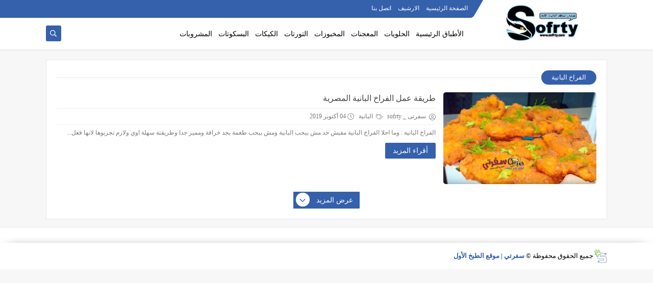

--- FILE ---
content_type: text/html; charset=UTF-8
request_url: https://www.sofrty.com/search/label/%D8%A7%D9%84%D9%81%D8%B1%D8%A7%D8%AE%20%D8%A7%D9%84%D8%A8%D8%A7%D9%86%D9%8A%D8%A9
body_size: 69394
content:
<!DOCTYPE html>
<html dir='rtl' lang='ar' xmlns='http://www.w3.org/1999/xhtml' xmlns:b='http://www.google.com/2005/gml/b' xmlns:data='http://www.google.com/2005/gml/data' xmlns:expr='http://www.google.com/2005/gml/expr'>
<head prefix='og: http://ogp.me/ns# fb: http://ogp.me/ns/fb# website: http://ogp.me/ns/website#'>
<!-- Defult metatags -->
<link href='https://www.sofrty.com/search/label/%D8%A7%D9%84%D9%81%D8%B1%D8%A7%D8%AE%20%D8%A7%D9%84%D8%A8%D8%A7%D9%86%D9%8A%D8%A9' rel='canonical'/>
<link href='https://www.sofrty.com/favicon.ico' rel='icon' type='image/x-icon'/>
<meta content='width=device-width, initial-scale=1.0, shrink-to-fit=no' name='viewport'/>
<title>الفراخ البانية - سفرتي | موقع الطبخ الأول</title>
<meta content='1787659421271601654' id='gels'/>
<meta content='#3560ab' name='theme-color'/>
<meta content='#3560ab' name='msapplication-navbutton-color'/>
<link rel="alternate" type="application/atom+xml" title="سفرتي | موقع الطبخ الأول - Atom" href="https://www.sofrty.com/feeds/posts/default" />
<link rel="alternate" type="application/rss+xml" title="سفرتي | موقع الطبخ الأول - RSS" href="https://www.sofrty.com/feeds/posts/default?alt=rss" />
<link rel="service.post" type="application/atom+xml" title="سفرتي | موقع الطبخ الأول - Atom" href="https://www.blogger.com/feeds/1787659421271601654/posts/default" />
<meta content='https://www.sofrty.com/search/label/%D8%A7%D9%84%D9%81%D8%B1%D8%A7%D8%AE%20%D8%A7%D9%84%D8%A8%D8%A7%D9%86%D9%8A%D8%A9' property='og:url'/>
<meta content='الفراخ البانية' name='twitter:title' property='og:title'/>
<meta content='سفرتي | به  اكبر تشكيلة من اكلات شرقية وغربية طبخات وحلويات من المطابخ العربيه .' name='twitter:description' property='og:description'/>
<meta content='الفراخ البانية' property='og:title'/>
<meta content='سفرتي | به  اكبر تشكيلة من اكلات شرقية وغربية طبخات وحلويات من المطابخ العربيه .' property='og:description'/>
<meta content='
https://blogger.googleusercontent.com/img/b/R29vZ2xl/AVvXsEiOVejnOEmHl5PBG0uVnjh_V5DCqHtBEdeV9629DiOVFhO9FddQWhGWFbiNOtK9iIfGr13xWcyuCV9juriFyDVGSrR-TDJQLm3dkyxypJTx36VxyUNsRr-U6d5tLH7Tq_pUB2YkmS2tkLn_/s1600/default.png
' name='twitter:image' property='og:image'/><meta content='
https://blogger.googleusercontent.com/img/b/R29vZ2xl/AVvXsEiOVejnOEmHl5PBG0uVnjh_V5DCqHtBEdeV9629DiOVFhO9FddQWhGWFbiNOtK9iIfGr13xWcyuCV9juriFyDVGSrR-TDJQLm3dkyxypJTx36VxyUNsRr-U6d5tLH7Tq_pUB2YkmS2tkLn_/s1600/default.png
' property='og:image'/>
<meta content='600' property='og:image:width'/>
<meta content='315' property='og:image:height'/>
<meta content='summary_large_image' name='twitter:card'/>
<meta content='website' property='og:type'/>
<meta content='سفرتي | موقع الطبخ الأول' name='twitter:domain' property='og:site_name'/>
<link href='https://www.sofrty.com/search/label/%D8%A7%D9%84%D9%81%D8%B1%D8%A7%D8%AE%20%D8%A7%D9%84%D8%A8%D8%A7%D9%86%D9%8A%D8%A9' rel='dns-prefetch'/><link href='//www.blogger.com' rel='dns-prefetch'/><link href='//1.bp.blogspot.com' rel='dns-prefetch'/><link href='//2.bp.blogspot.com' rel='dns-prefetch'/><link href='//3.bp.blogspot.com' rel='dns-prefetch'/><link href='//4.bp.blogspot.com' rel='dns-prefetch'/><link href='//pagead2.googlesyndication.com' rel='dns-prefetch'/><link href='//accounts.google.com' rel='dns-prefetch'/><link href='//resources.blogblog.com' rel='dns-prefetch'/><link href='//www.google.com' rel='dns-prefetch'/><link href='//ajax.googleapis.com' rel='dns-prefetch'/><link href='//fonts.googleapis.com' rel='dns-prefetch'/>
<!-- Required -->
<meta content='' name='twitter:site'/>
<meta content='' name='twitter:creator'/>
<meta content='' property='fb:pages'/>
<meta content='' property='fb:app_id'/>
<meta content='' property='fb:admins'/>
<!-- Template Skin -->
<style id='page-skin-1' type='text/css'><!--
/*
Seoplus Blogger Template Free
developers: https://www.seoplus.dev/
Version	: 5
Updated	: 18 May, 2020
information: https://www.seoplus-template.com/
Facebook: https://www.facebook.com/SeoPlusDev/
*/
/*=================
Icons Svg
===================*/
.Sp-Normal .moreLink:before, .post-outer .moreLink:before, a.Lapel-Link:before, a.thumb.not-pl:after {background: no-repeat center url("data:image/svg+xml;charset=utf8,%3Csvg aria-hidden='true' focusable='false' data-prefix='fal' data-icon='external-link-alt' role='img' xmlns='http://www.w3.org/2000/svg' viewBox='0 0 512 512'%3E%3Cpath fill='%23fff' d='M440,256H424a8,8,0,0,0-8,8V464a16,16,0,0,1-16,16H48a16,16,0,0,1-16-16V112A16,16,0,0,1,48,96H248a8,8,0,0,0,8-8V72a8,8,0,0,0-8-8H48A48,48,0,0,0,0,112V464a48,48,0,0,0,48,48H400a48,48,0,0,0,48-48V264A8,8,0,0,0,440,256ZM480,0h-.06L383.78.17c-28.45,0-42.66,34.54-22.58,54.62l35.28,35.28-265,265a12,12,0,0,0,0,17l8.49,8.49a12,12,0,0,0,17,0l265-265,35.28,35.27c20,20,54.57,6,54.62-22.57L512,32.05A32,32,0,0,0,480,0Zm-.17,128.17-96-96L480,32Z'%3E%3C/path%3E%3C/svg%3E")}
.recent-comments .comment .leave-comm:before, .bottomaa:after {background: no-repeat center url("data:image/svg+xml;charset=utf8,%3Csvg aria-hidden='true' focusable='false' data-prefix='fal' data-icon='external-link-alt' role='img' xmlns='http://www.w3.org/2000/svg' viewBox='0 0 512 512'%3E%3Cpath fill='%236f6f6f' d='M440,256H424a8,8,0,0,0-8,8V464a16,16,0,0,1-16,16H48a16,16,0,0,1-16-16V112A16,16,0,0,1,48,96H248a8,8,0,0,0,8-8V72a8,8,0,0,0-8-8H48A48,48,0,0,0,0,112V464a48,48,0,0,0,48,48H400a48,48,0,0,0,48-48V264A8,8,0,0,0,440,256ZM480,0h-.06L383.78.17c-28.45,0-42.66,34.54-22.58,54.62l35.28,35.28-265,265a12,12,0,0,0,0,17l8.49,8.49a12,12,0,0,0,17,0l265-265,35.28,35.27c20,20,54.57,6,54.62-22.57L512,32.05A32,32,0,0,0,480,0Zm-.17,128.17-96-96L480,32Z'%3E%3C/path%3E%3C/svg%3E");}
.icon.fa-reddit,.fa.fa-reddit {background: no-repeat center url("data:image/svg+xml;charset=utf8,%3Csvg aria-hidden='true' focusable='false' role='img' xmlns='http://www.w3.org/2000/svg' viewBox='0 0 512 512'%3E%3Cpath fill='%23fff' d='M440.3 203.5c-15 0-28.2 6.2-37.9 15.9-35.7-24.7-83.8-40.6-137.1-42.3L293 52.3l88.2 19.8c0 21.6 17.6 39.2 39.2 39.2 22 0 39.7-18.1 39.7-39.7s-17.6-39.7-39.7-39.7c-15.4 0-28.7 9.3-35.3 22l-97.4-21.6c-4.9-1.3-9.7 2.2-11 7.1L246.3 177c-52.9 2.2-100.5 18.1-136.3 42.8-9.7-10.1-23.4-16.3-38.4-16.3-55.6 0-73.8 74.6-22.9 100.1-1.8 7.9-2.6 16.3-2.6 24.7 0 83.8 94.4 151.7 210.3 151.7 116.4 0 210.8-67.9 210.8-151.7 0-8.4-.9-17.2-3.1-25.1 49.9-25.6 31.5-99.7-23.8-99.7zM129.4 308.9c0-22 17.6-39.7 39.7-39.7 21.6 0 39.2 17.6 39.2 39.7 0 21.6-17.6 39.2-39.2 39.2-22 .1-39.7-17.6-39.7-39.2zm214.3 93.5c-36.4 36.4-139.1 36.4-175.5 0-4-3.5-4-9.7 0-13.7 3.5-3.5 9.7-3.5 13.2 0 27.8 28.5 120 29 149 0 3.5-3.5 9.7-3.5 13.2 0 4.1 4 4.1 10.2.1 13.7zm-.8-54.2c-21.6 0-39.2-17.6-39.2-39.2 0-22 17.6-39.7 39.2-39.7 22 0 39.7 17.6 39.7 39.7-.1 21.5-17.7 39.2-39.7 39.2z'%3E%3C/path%3E%3C/svg%3E");}
.fa-facebook, .facebook .topaa:before{background:no-repeat center url("data:image/svg+xml;charset=utf8,%3Csvg aria-hidden='true' data-prefix='fab' data-icon='facebook-f' role='img' xmlns='http://www.w3.org/2000/svg' viewBox='0 0 264 512' class='svg-inline--fa fa-facebook-f fa-w-9'%3E%3Cpath fill='%23fff' d='M76.7 512V283H0v-91h76.7v-71.7C76.7 42.4 124.3 0 193.8 0c33.3 0 61.9 2.5 70.2 3.6V85h-48.2c-37.8 0-45.1 18-45.1 44.3V192H256l-11.7 91h-73.6v229' class=''%3E%3C/path%3E%3C/svg%3E")}
.fa-twitter, .twitter .topaa:before{background:no-repeat center url("data:image/svg+xml;charset=utf8,%3Csvg aria-hidden='true' data-prefix='fab' data-icon='twitter' role='img' xmlns='http://www.w3.org/2000/svg' viewBox='0 0 512 512' class='svg-inline--fa fa-twitter fa-w-16'%3E%3Cpath fill='%23fff' d='M459.37 151.716c.325 4.548.325 9.097.325 13.645 0 138.72-105.583 298.558-298.558 298.558-59.452 0-114.68-17.219-161.137-47.106 8.447.974 16.568 1.299 25.34 1.299 49.055 0 94.213-16.568 130.274-44.832-46.132-.975-84.792-31.188-98.112-72.772 6.498.974 12.995 1.624 19.818 1.624 9.421 0 18.843-1.3 27.614-3.573-48.081-9.747-84.143-51.98-84.143-102.985v-1.299c13.969 7.797 30.214 12.67 47.431 13.319-28.264-18.843-46.781-51.005-46.781-87.391 0-19.492 5.197-37.36 14.294-52.954 51.655 63.675 129.3 105.258 216.365 109.807-1.624-7.797-2.599-15.918-2.599-24.04 0-57.828 46.782-104.934 104.934-104.934 30.213 0 57.502 12.67 76.67 33.137 23.715-4.548 46.456-13.32 66.599-25.34-7.798 24.366-24.366 44.833-46.132 57.827 21.117-2.273 41.584-8.122 60.426-16.243-14.292 20.791-32.161 39.308-52.628 54.253z' class=''%3E%3C/path%3E%3C/svg%3E")}
.fa-tumblr {background: no-repeat center url("data:image/svg+xml;charset=utf8,%3Csvg aria-hidden='true' role='img' xmlns='http://www.w3.org/2000/svg' viewBox='0 0 320 512' %3E%3Cpath fill='%23fff' d='M309.8 480.3c-13.6 14.5-50 31.7-97.4 31.7-120.8 0-147-88.8-147-140.6v-144H17.9c-5.5 0-10-4.5-10-10v-68c0-7.2 4.5-13.6 11.3-16 62-21.8 81.5-76 84.3-117.1.8-11 6.5-16.3 16.1-16.3h70.9c5.5 0 10 4.5 10 10v115.2h83c5.5 0 10 4.4 10 9.9v81.7c0 5.5-4.5 10-10 10h-83.4V360c0 34.2 23.7 53.6 68 35.8 4.8-1.9 9-3.2 12.7-2.2 3.5.9 5.8 3.4 7.4 7.9l22 64.3c1.8 5 3.3 10.6-.4 14.5z' class=''%3E%3C/path%3E%3C/svg%3E");}
.fa-whatsapp {background: no-repeat center url("data:image/svg+xml;charset=utf8,%3Csvg aria-hidden='true' role='img' xmlns='http://www.w3.org/2000/svg' viewBox='0 0 448 512' %3E%3Cpath fill='%23fff' d='M380.9 97.1C339 55.1 283.2 32 223.9 32c-122.4 0-222 99.6-222 222 0 39.1 10.2 77.3 29.6 111L0 480l117.7-30.9c32.4 17.7 68.9 27 106.1 27h.1c122.3 0 224.1-99.6 224.1-222 0-59.3-25.2-115-67.1-157zm-157 341.6c-33.2 0-65.7-8.9-94-25.7l-6.7-4-69.8 18.3L72 359.2l-4.4-7c-18.5-29.4-28.2-63.3-28.2-98.2 0-101.7 82.8-184.5 184.6-184.5 49.3 0 95.6 19.2 130.4 54.1 34.8 34.9 56.2 81.2 56.1 130.5 0 101.8-84.9 184.6-186.6 184.6zm101.2-138.2c-5.5-2.8-32.8-16.2-37.9-18-5.1-1.9-8.8-2.8-12.5 2.8-3.7 5.6-14.3 18-17.6 21.8-3.2 3.7-6.5 4.2-12 1.4-32.6-16.3-54-29.1-75.5-66-5.7-9.8 5.7-9.1 16.3-30.3 1.8-3.7.9-6.9-.5-9.7-1.4-2.8-12.5-30.1-17.1-41.2-4.5-10.8-9.1-9.3-12.5-9.5-3.2-.2-6.9-.2-10.6-.2-3.7 0-9.7 1.4-14.8 6.9-5.1 5.6-19.4 19-19.4 46.3 0 27.3 19.9 53.7 22.6 57.4 2.8 3.7 39.1 59.7 94.8 83.8 35.2 15.2 49 16.5 66.6 13.9 10.7-1.6 32.8-13.4 37.4-26.4 4.6-13 4.6-24.1 3.2-26.4-1.3-2.5-5-3.9-10.5-6.6z' class=''%3E%3C/path%3E%3C/svg%3E");}
.fa-youtube {background: no-repeat center url("data:image/svg+xml;charset=utf8,%3Csvg aria-hidden='true' role='img' xmlns='http://www.w3.org/2000/svg' viewBox='0 0 576 512' %3E%3Cpath fill='%23fff' d='M549.655 124.083c-6.281-23.65-24.787-42.276-48.284-48.597C458.781 64 288 64 288 64S117.22 64 74.629 75.486c-23.497 6.322-42.003 24.947-48.284 48.597-11.412 42.867-11.412 132.305-11.412 132.305s0 89.438 11.412 132.305c6.281 23.65 24.787 41.5 48.284 47.821C117.22 448 288 448 288 448s170.78 0 213.371-11.486c23.497-6.321 42.003-24.171 48.284-47.821 11.412-42.867 11.412-132.305 11.412-132.305s0-89.438-11.412-132.305zm-317.51 213.508V175.185l142.739 81.205-142.739 81.201z' class=''%3E%3C/path%3E%3C/svg%3E");}
.fa-behance {background: no-repeat center url("data:image/svg+xml;charset=utf8,%3Csvg aria-hidden='true' role='img' xmlns='http://www.w3.org/2000/svg' viewBox='0 0 576 512' %3E%3Cpath fill='%23fff' d='M232 237.2c31.8-15.2 48.4-38.2 48.4-74 0-70.6-52.6-87.8-113.3-87.8H0v354.4h171.8c64.4 0 124.9-30.9 124.9-102.9 0-44.5-21.1-77.4-64.7-89.7zM77.9 135.9H151c28.1 0 53.4 7.9 53.4 40.5 0 30.1-19.7 42.2-47.5 42.2h-79v-82.7zm83.3 233.7H77.9V272h84.9c34.3 0 56 14.3 56 50.6 0 35.8-25.9 47-57.6 47zm358.5-240.7H376V94h143.7v34.9zM576 305.2c0-75.9-44.4-139.2-124.9-139.2-78.2 0-131.3 58.8-131.3 135.8 0 79.9 50.3 134.7 131.3 134.7 61.3 0 101-27.6 120.1-86.3H509c-6.7 21.9-34.3 33.5-55.7 33.5-41.3 0-63-24.2-63-65.3h185.1c.3-4.2.6-8.7.6-13.2zM390.4 274c2.3-33.7 24.7-54.8 58.5-54.8 35.4 0 53.2 20.8 56.2 54.8H390.4z' class=''%3E%3C/path%3E%3C/svg%3E");}
.fa-flickr {background: no-repeat center url("data:image/svg+xml;charset=utf8,%3Csvg aria-hidden='true' role='img' xmlns='http://www.w3.org/2000/svg' viewBox='0 0 448 512' %3E%3Cpath fill='%23fff' d='M400 32H48C21.5 32 0 53.5 0 80v352c0 26.5 21.5 48 48 48h352c26.5 0 48-21.5 48-48V80c0-26.5-21.5-48-48-48zM144.5 319c-35.1 0-63.5-28.4-63.5-63.5s28.4-63.5 63.5-63.5 63.5 28.4 63.5 63.5-28.4 63.5-63.5 63.5zm159 0c-35.1 0-63.5-28.4-63.5-63.5s28.4-63.5 63.5-63.5 63.5 28.4 63.5 63.5-28.4 63.5-63.5 63.5z' class=''%3E%3C/path%3E%3C/svg%3E");}
.fa-blogger {background: no-repeat center url("data:image/svg+xml;charset=utf8,%3Csvg aria-hidden='true' role='img' xmlns='http://www.w3.org/2000/svg' viewBox='0 0 448 512' %3E%3Cpath fill='%23fff' d='M446.6 222.7c-1.8-8-6.8-15.4-12.5-18.5-1.8-1-13-2.2-25-2.7-20.1-.9-22.3-1.3-28.7-5-10.1-5.9-12.8-12.3-12.9-29.5-.1-33-13.8-63.7-40.9-91.3-19.3-19.7-40.9-33-65.5-40.5-5.9-1.8-19.1-2.4-63.3-2.9-69.4-.8-84.8.6-108.4 10C45.9 59.5 14.7 96.1 3.3 142.9 1.2 151.7.7 165.8.2 246.8c-.6 101.5.1 116.4 6.4 136.5 15.6 49.6 59.9 86.3 104.4 94.3 14.8 2.7 197.3 3.3 216 .8 32.5-4.4 58-17.5 81.9-41.9 17.3-17.7 28.1-36.8 35.2-62.1 4.9-17.6 4.5-142.8 2.5-151.7zm-322.1-63.6c7.8-7.9 10-8.2 58.8-8.2 43.9 0 45.4.1 51.8 3.4 9.3 4.7 13.4 11.3 13.4 21.9 0 9.5-3.8 16.2-12.3 21.6-4.6 2.9-7.3 3.1-50.3 3.3-26.5.2-47.7-.4-50.8-1.2-16.6-4.7-22.8-28.5-10.6-40.8zm191.8 199.8l-14.9 2.4-77.5.9c-68.1.8-87.3-.4-90.9-2-7.1-3.1-13.8-11.7-14.9-19.4-1.1-7.3 2.6-17.3 8.2-22.4 7.1-6.4 10.2-6.6 97.3-6.7 89.6-.1 89.1-.1 97.6 7.8 12.1 11.3 9.5 31.2-4.9 39.4z' class=''%3E%3C/path%3E%3C/svg%3E");}
.fa-wordpress {background: no-repeat center url("data:image/svg+xml;charset=utf8,%3Csvg aria-hidden='true' role='img' xmlns='http://www.w3.org/2000/svg' viewBox='0 0 512 512' %3E%3Cpath fill='%23fff' d='M256 8C119.3 8 8 119.2 8 256c0 136.7 111.3 248 248 248s248-111.3 248-248C504 119.2 392.7 8 256 8zM33 256c0-32.3 6.9-63 19.3-90.7l106.4 291.4C84.3 420.5 33 344.2 33 256zm223 223c-21.9 0-43-3.2-63-9.1l66.9-194.4 68.5 187.8c.5 1.1 1 2.1 1.6 3.1-23.1 8.1-48 12.6-74 12.6zm30.7-327.5c13.4-.7 25.5-2.1 25.5-2.1 12-1.4 10.6-19.1-1.4-18.4 0 0-36.1 2.8-59.4 2.8-21.9 0-58.7-2.8-58.7-2.8-12-.7-13.4 17.7-1.4 18.4 0 0 11.4 1.4 23.4 2.1l34.7 95.2L200.6 393l-81.2-241.5c13.4-.7 25.5-2.1 25.5-2.1 12-1.4 10.6-19.1-1.4-18.4 0 0-36.1 2.8-59.4 2.8-4.2 0-9.1-.1-14.4-.3C109.6 73 178.1 33 256 33c58 0 110.9 22.2 150.6 58.5-1-.1-1.9-.2-2.9-.2-21.9 0-37.4 19.1-37.4 39.6 0 18.4 10.6 33.9 21.9 52.3 8.5 14.8 18.4 33.9 18.4 61.5 0 19.1-7.3 41.2-17 72.1l-22.2 74.3-80.7-239.6zm81.4 297.2l68.1-196.9c12.7-31.8 17-57.2 17-79.9 0-8.2-.5-15.8-1.5-22.9 17.4 31.8 27.3 68.2 27.3 107 0 82.3-44.6 154.1-110.9 192.7z' class=''%3E%3C/path%3E%3C/svg%3E");}
.fa-tumblr {background: no-repeat center url("data:image/svg+xml;charset=utf8,%3Csvg aria-hidden='true' role='img' xmlns='http://www.w3.org/2000/svg' viewBox='0 0 320 512' %3E%3Cpath fill='%23fff' d='M309.8 480.3c-13.6 14.5-50 31.7-97.4 31.7-120.8 0-147-88.8-147-140.6v-144H17.9c-5.5 0-10-4.5-10-10v-68c0-7.2 4.5-13.6 11.3-16 62-21.8 81.5-76 84.3-117.1.8-11 6.5-16.3 16.1-16.3h70.9c5.5 0 10 4.5 10 10v115.2h83c5.5 0 10 4.4 10 9.9v81.7c0 5.5-4.5 10-10 10h-83.4V360c0 34.2 23.7 53.6 68 35.8 4.8-1.9 9-3.2 12.7-2.2 3.5.9 5.8 3.4 7.4 7.9l22 64.3c1.8 5 3.3 10.6-.4 14.5z' class=''%3E%3C/path%3E%3C/svg%3E");}
.fa-telegram {background: no-repeat center url("data:image/svg+xml;charset=utf8,%3Csvg aria-hidden='true' role='img' xmlns='http://www.w3.org/2000/svg' viewBox='0 0 448 512' %3E%3Cpath fill='%23fff' d='M446.7 98.6l-67.6 318.8c-5.1 22.5-18.4 28.1-37.3 17.5l-103-75.9-49.7 47.8c-5.5 5.5-10.1 10.1-20.7 10.1l7.4-104.9 190.9-172.5c8.3-7.4-1.8-11.5-12.9-4.1L117.8 284 16.2 252.2c-22.1-6.9-22.5-22.1 4.6-32.7L418.2 66.4c18.4-6.9 34.5 4.1 28.5 32.2z' class=''%3E%3C/path%3E%3C/svg%3E");}
.fa-skype {background: no-repeat center url("data:image/svg+xml;charset=utf8,%3Csvg aria-hidden='true' role='img' xmlns='http://www.w3.org/2000/svg' viewBox='0 0 448 512' %3E%3Cpath fill='%23fff' d='M424.7 299.8c2.9-14 4.7-28.9 4.7-43.8 0-113.5-91.9-205.3-205.3-205.3-14.9 0-29.7 1.7-43.8 4.7C161.3 40.7 137.7 32 112 32 50.2 32 0 82.2 0 144c0 25.7 8.7 49.3 23.3 68.2-2.9 14-4.7 28.9-4.7 43.8 0 113.5 91.9 205.3 205.3 205.3 14.9 0 29.7-1.7 43.8-4.7 19 14.6 42.6 23.3 68.2 23.3 61.8 0 112-50.2 112-112 .1-25.6-8.6-49.2-23.2-68.1zm-194.6 91.5c-65.6 0-120.5-29.2-120.5-65 0-16 9-30.6 29.5-30.6 31.2 0 34.1 44.9 88.1 44.9 25.7 0 42.3-11.4 42.3-26.3 0-18.7-16-21.6-42-28-62.5-15.4-117.8-22-117.8-87.2 0-59.2 58.6-81.1 109.1-81.1 55.1 0 110.8 21.9 110.8 55.4 0 16.9-11.4 31.8-30.3 31.8-28.3 0-29.2-33.5-75-33.5-25.7 0-42 7-42 22.5 0 19.8 20.8 21.8 69.1 33 41.4 9.3 90.7 26.8 90.7 77.6 0 59.1-57.1 86.5-112 86.5z' class=''%3E%3C/path%3E%3C/svg%3E");}
.fa-sitemap {background: no-repeat center url("data:image/svg+xml;charset=utf8,%3Csvg aria-hidden='true' role='img' xmlns='http://www.w3.org/2000/svg' viewBox='0 0 640 512' %3E%3Cpath fill='%23fff' d='M104 272h192v48h48v-48h192v48h48v-57.59c0-21.17-17.22-38.41-38.41-38.41H344v-64h40c17.67 0 32-14.33 32-32V32c0-17.67-14.33-32-32-32H256c-17.67 0-32 14.33-32 32v96c0 8.84 3.58 16.84 9.37 22.63S247.16 160 256 160h40v64H94.41C73.22 224 56 241.23 56 262.41V320h48v-48zm168-160V48h96v64h-96zm336 240h-96c-17.67 0-32 14.33-32 32v96c0 17.67 14.33 32 32 32h96c17.67 0 32-14.33 32-32v-96c0-17.67-14.33-32-32-32zm-16 112h-64v-64h64v64zM368 352h-96c-17.67 0-32 14.33-32 32v96c0 17.67 14.33 32 32 32h96c17.67 0 32-14.33 32-32v-96c0-17.67-14.33-32-32-32zm-16 112h-64v-64h64v64zM128 352H32c-17.67 0-32 14.33-32 32v96c0 17.67 14.33 32 32 32h96c17.67 0 32-14.33 32-32v-96c0-17.67-14.33-32-32-32zm-16 112H48v-64h64v64z' class=''%3E%3C/path%3E%3C/svg%3E");}
.fa-instagram {background: no-repeat center url("data:image/svg+xml;charset=utf8,%3Csvg aria-hidden='true' role='img' xmlns='http://www.w3.org/2000/svg' viewBox='0 0 448 512' %3E%3Cpath fill='%23fff' d='M224.1 141c-63.6 0-114.9 51.3-114.9 114.9s51.3 114.9 114.9 114.9S339 319.5 339 255.9 287.7 141 224.1 141zm0 189.6c-41.1 0-74.7-33.5-74.7-74.7s33.5-74.7 74.7-74.7 74.7 33.5 74.7 74.7-33.6 74.7-74.7 74.7zm146.4-194.3c0 14.9-12 26.8-26.8 26.8-14.9 0-26.8-12-26.8-26.8s12-26.8 26.8-26.8 26.8 12 26.8 26.8zm76.1 27.2c-1.7-35.9-9.9-67.7-36.2-93.9-26.2-26.2-58-34.4-93.9-36.2-37-2.1-147.9-2.1-184.9 0-35.8 1.7-67.6 9.9-93.9 36.1s-34.4 58-36.2 93.9c-2.1 37-2.1 147.9 0 184.9 1.7 35.9 9.9 67.7 36.2 93.9s58 34.4 93.9 36.2c37 2.1 147.9 2.1 184.9 0 35.9-1.7 67.7-9.9 93.9-36.2 26.2-26.2 34.4-58 36.2-93.9 2.1-37 2.1-147.8 0-184.8zM398.8 388c-7.8 19.6-22.9 34.7-42.6 42.6-29.5 11.7-99.5 9-132.1 9s-102.7 2.6-132.1-9c-19.6-7.8-34.7-22.9-42.6-42.6-11.7-29.5-9-99.5-9-132.1s-2.6-102.7 9-132.1c7.8-19.6 22.9-34.7 42.6-42.6 29.5-11.7 99.5-9 132.1-9s102.7-2.6 132.1 9c19.6 7.8 34.7 22.9 42.6 42.6 11.7 29.5 9 99.5 9 132.1s2.7 102.7-9 132.1z' class=''%3E%3C/path%3E%3C/svg%3E");}
.fa-linkedin {background: no-repeat center url("data:image/svg+xml;charset=utf8,%3Csvg aria-hidden='true' role='img' xmlns='http://www.w3.org/2000/svg' viewBox='0 0 448 512' %3E%3Cpath fill='%23fff' d='M100.3 480H7.4V180.9h92.9V480zM53.8 140.1C24.1 140.1 0 115.5 0 85.8 0 56.1 24.1 32 53.8 32c29.7 0 53.8 24.1 53.8 53.8 0 29.7-24.1 54.3-53.8 54.3zM448 480h-92.7V334.4c0-34.7-.7-79.2-48.3-79.2-48.3 0-55.7 37.7-55.7 76.7V480h-92.8V180.9h89.1v40.8h1.3c12.4-23.5 42.7-48.3 87.9-48.3 94 0 111.3 61.9 111.3 142.3V480z' class=''%3E%3C/path%3E%3C/svg%3E");}
.fa-pinterest {background: url("data:image/svg+xml;charset=utf8,%3Csvg aria-hidden='true' role='img' xmlns='http://www.w3.org/2000/svg' viewBox='0 0 384 512' %3E%3Cpath fill='%23fff' d='M204 6.5C101.4 6.5 0 74.9 0 185.6 0 256 39.6 296 63.6 296c9.9 0 15.6-27.6 15.6-35.4 0-9.3-23.7-29.1-23.7-67.8 0-80.4 61.2-137.4 140.4-137.4 68.1 0 118.5 38.7 118.5 109.8 0 53.1-21.3 152.7-90.3 152.7-24.9 0-46.2-18-46.2-43.8 0-37.8 26.4-74.4 26.4-113.4 0-66.2-93.9-54.2-93.9 25.8 0 16.8 2.1 35.4 9.6 50.7-13.8 59.4-42 147.9-42 209.1 0 18.9 2.7 37.5 4.5 56.4 3.4 3.8 1.7 3.4 6.9 1.5 50.4-69 48.6-82.5 71.4-172.8 12.3 23.4 44.1 36 69.3 36 106.2 0 153.9-103.5 153.9-196.8C384 71.3 298.2 6.5 204 6.5z' class=''%3E%3C/path%3E%3C/svg %3E") no-repeat center ;}
.fa-google-play {background: no-repeat center url("data:image/svg+xml;charset=utf8,%3Csvg aria-hidden='true' role='img' xmlns='http://www.w3.org/2000/svg' viewBox='0 0 512 512' %3E%3Cpath fill='%23fff' d='M325.3 234.3L104.6 13l280.8 161.2-60.1 60.1zM47 0C34 6.8 25.3 19.2 25.3 35.3v441.3c0 16.1 8.7 28.5 21.7 35.3l256.6-256L47 0zm425.2 225.6l-58.9-34.1-65.7 64.5 65.7 64.5 60.1-34.1c18-14.3 18-46.5-1.2-60.8zM104.6 499l280.8-161.2-60.1-60.1L104.6 499z' class=''%3E%3C/path%3E%3C/svg%3E");}
/*=================
Variables
===================*/
<Group description="أساسي" selector="body">
<Variable name="keycolor" description="لون الجرادينت المساعد" type="color" default="#1e3c72"/>
<Variable name="step.color" description="اللون ألاساسي" type="color" default="#3560ab"/>
<Variable name="grad.color" description="لون النص فوق اللون الاساسي" type="color" default="#ffffff"/>
<Variable name="body.background.color" description="لون تبويب المدونة في الهاتف" type="color"  default="#3560ab"/>
<Variable name="body.background" description="خلفية المدونة" type="background" color='#f7f7f7' default="$(color)
url() no-repeat fixed top right"/>
<Variable name="body.text.font" description="Font" type="font" default="400 15px 'Segoe UI'" hideEditor="true"/>
<Variable name="body.link.color" description="Link color" type="color" default="#000" hideEditor="true"/>
<Variable name="Box.Title.bg" description="خلفية العناوين الاساسية" type="color" default="#e6e6e6" hideEditor="true"/>
</Group>
<Group description="الهيدر" selector="#sp-header" >
<Variable name="H.Bg" description="خلفية الهيدر" type="color" default="#fff"/>
<Variable name="H.Link" description="لون الروابط" type="color" default="#000"/>
<Variable name="H.Icon.Sh" description="لون ايقونة البحث" type="color" default="#fff"/>
<Variable name="H.Icon.Color" description="لون سهم القائمة المنسدلة" type="color" default="#3560ab"/>
<Variable name="H.Link.font" description="خط وحجم الخط للروابط" type="font" default="400 14px 'Segoe UI'" />
<Variable name="H.mons.Color" description="لون روابط القايمة المسندلة" type="color" default="#525252"/>
<Variable name="H.mons.bg" description="لون خلفية القايمة المنسدلة" type="color" default="#fff"/>
<Variable name="H.mons.border" description="لون فواصل القايمة المنسدلة" type="color" default="#e6e6e6"/>
<Variable name="H.mons.hover" description="تاثير مرور الروابط القايمة المنسدلة" type="color" default="#3560ab"/>
</Group>
<Group description="المشاركات" selector=".site" >
<Variable name="Hpost.Title.Color" description="لون العناوين" type="color" default="#444"/>
<Variable name="Hpost.Short.Content.Color" description="لون وصف الموضوع القصير" type="color" default="#777"/>
<Variable name="Hpost.Items" description="لون روابط الميتا بوست" type="color" default="#777"/>
<Variable name="Hpost.Hover" description="لون التاثير المرور" type="color" default="#194ca9"/>
</Group>
<Group description="الموضوع" selector=".post-amp" >
<Variable name="posts.background.color" description="Post background color" type="color" default="#fff"  hideEditor="true"/>
<Variable name="posts.title.color" description="Post title color" type="color" default="#393939" />
<Variable name="posts.title.font" description="Post title font" type="font" default="400 21px 'Segoe UI'" />
<Variable name="posts.text.font" description="Post text font" type="font" default="400 14px 'Segoe UI'" />
<Variable name="posts.text.color" description="Post text color" type="color" default="#000" />
<Variable name="posts.link.color" description="Post link color" type="color" default="#194ca9" />
</Group>
<Group selector='.post .post-outer' description="جميع محتويات الموضوع">
<Variable name="posts.meta.color" description="لون معلومات الموضوع اسفل العنوان" type="color" default="#585858" />
<Variable name="posts.meta.border" description="لون البوردر لمعلومات المضوع اسفل العنوان" type="color" default="#f5f5f5" />
<Variable name="posts.img.border" description="لون بوردر الصورة" type="color" default="#eee" />
<Variable name="posts.num.bg" description="خلفية التعداد الرقمي" type="color" default="#eee" />
<Variable name="posts.num.color" description="لون رقم التعداد الرقمي" type="color" default="#000" />
<Variable name="posts.num.border" description="لون بوردر التعداد الرقمي" type="color" default="#ccc" />
<Variable name="posts.h2.bg" description="خلفية العنوان h2" type="color" default="#eee" />
<Variable name="posts.h2.color" description="لون خط العنوان h2" type="color" default="#000" />
<Variable name="posts.h2.border" description="لون فاصل اسفل عنوان h2" type="color" default="#d8d8d8" />
<Variable name="posts.h2.font" description="خط العنوان h2" type="font" default="400 21px 'Segoe UI'" />
<Variable name="posts.h3.bg" description="لون خلفية العنوان h3" type="color" default="#eee" />
<Variable name="posts.h3.color" description="لون خط العنوان h3" type="color" default="#000" />
<Variable name="posts.h3.border" description="لون فاصل اسفل عنوان h3" type="color" default="#d8d8d8" />
<Variable name="posts.h3.font" description="خط العنوان h3" type="font" default="400 19px 'Segoe UI'" />
<Variable name="posts.h4.bg" description="خلفية العنوان h4" type="color" default="#eee" />
<Variable name="posts.h4.color" description="لون خط العنوان h4" type="color" default="#000" />
<Variable name="posts.h4.border" description="لون فاصل اسفل عنوان h4" type="color" default="#d8d8d8" />
<Variable name="posts.h4.font" description="خط العنوان h4" type="font" default="400 17px 'Segoe UI'" />
<Variable name="posts.border" description="لون فواصل عناصر اسفل الموضوع" type="color" default="#eeeeee" />
<Variable name="posts.tags.bg" description="خلفية القسم" type="color" default="#eee" />
<Variable name="posts.tags.color" description="لون القسم" type="color" default="#292929" />
<Variable name="posts.tags.hover.bg" description="خلفية القسم عند التمرير" type="color" default="#3560ab" />
<Variable name="posts.tags.hover.color" description="لون القسم عند التمرير" type="color" default="#fff" />
<Variable name="posts.au.bg" description="خلفية اضافة الكاتب" type="color" default="#f4f4f4" />
<Variable name="posts.au.border" description="لون البوردر اضافة الكاتب" type="color" default="#eee" />
<Variable name="posts.comment.border" description="لون بوردر التعليقات" type="color" default="#ccc" />
<Variable name="posts.comment.link" description="لون الروابط في التعليقات" type="color" default="#000fc1" />
<Variable name="posts.comment.button" description="لون زر ارسل تعليق" type="color" default="#eeeeee" />
<Variable name="posts.comment.icon" description="لون ايقونة عنوان التعليقات" type="color" default="#335ea8" />
<Variable name="posts.comment.title" description="لون نص عنوان التعليقات" type="color" default="#3e3e3e" />
<Variable name="posts.comment.massg" description="لون رسالة التعليقات" type="color" default="#757575" />
</Group>
<Group selector='.post-outer' description="خواص الفريال">
<Variable name="posts.read.more.color" description="لون خط خاصية شاهد المزيد" type="color" default="#313131" />
<Variable name="posts.read.more.bg" description="لون خلفية زر خاصية شاهد المزيد" type="color" default="#f7f7f7" />
<Variable name="posts.read.more.border" description="لون بوردر خاصية شاهد المزيد" type="color" default="#ccc" />
<Variable name="posts.next.prev.border" description="لون بوردر خاصية تقسيم المقال" type="color" default="#eee" />
<Variable name="posts.next.prev.bg" description="لون خلفية خاصية تقسيم المقال" type="color" default="#f7f7f7" />
</Group>
<Group selector='body' description="ضبط العروض">
<Variable name="content.width" description="Content width" type="length" min="640px" max="1300px" default="1100px"/>
<Variable name="sidebar.width" description="Sidebar width" type="length" min="150px" max="480px" default="320px"/>
</Group>/**/
ul{margin:0;padding:0}
*{text-decoration:none;margin:0;padding:0;outline:0;-webkit-box-sizing:border-box;-moz-box-sizing:border-box;box-sizing:border-box}
*,:before,:after{-webkit-box-sizing:border-box;-moz-box-sizing:border-box;box-sizing:border-box}
.clear{clear:both}
html,body,div,span,applet,object,iframe,h1,h2,h3,h4,h5,h6,p,blockquote,pre,abbr,acronym,address,big,cite,code,del,dfn,em,font,ins,kbd,q,s,samp,small,strike,strong,sub,sup,tt,var,dl,dt,dd,ol,ul,li,fieldset,form,label,legend,table,caption,tbody,tfoot,thead,tr,th,td{border:0;font-family:inherit;font-size:100%;font-style:inherit;color:inherit;font-weight:inherit;margin:0;outline:0;padding:0;vertical-align:baseline}
img{max-width:100%;position:relative}
*:not(.notran),:not(.notran):after,:not(.notran):before{-webkit-transition: .3s ease-in-out;-o-transition: .3s ease-in-out;-moz-transition: .3s ease-in-out;transition: .3s ease-in-out;}
.cookie-choices-info{opacity: 0.9;z-index:999999999999999999!important;position:fixed!important;top:auto!important;bottom:5px!important;padding:0!important;right:5px!important;width:300px!important;text-align:center!important;font:400 15px 'Segoe UI'!important;border-radius:3px;box-shadow:0 1px 3px rgba(32,33,36,0.1)}
.cookie-choices-info:hover {opacity: 1;}
.cookie-choices-info .cookie-choices-inner{font-size:13px!important}
.cookie-choices-info .cookie-choices-text{font-size:14px!important;text-align:justify!important}
.cookie-choices-info .cookie-choices-buttons{display:block!important}
a.cookie-choices-button,a#cookieChoiceDismiss{background:#fff;color:#000!important;padding:5px 10px!important;border-radius:2px;margin:0 0 4px!important;display:block!important;font-size:13px!important;font-weight:normal!important}
@media screen and (max-width:450px){.cookie-choices-info{width:200px!important}.cookie-choices-info span.cookie-choices-text{font-size:12px!important}a.cookie-choices-button,a#cookieChoiceDismiss{display:inline-block!important;width:48%;margin-left:1%!important}}
.PLHolder {opacity: 0.9}
.PLHolder img {opacity: 0;}
body,input{font: 400 15px 'Segoe UI'}
body{background:#f7f7f7  url() no-repeat fixed top right;background-size: cover;}
.container,.floar .lap {width: 100%;max-width: 1100px;margin: 0 auto;}
.main-amm,.site .widget{display:block;background:#fff;clear:both;border-radius:0;padding:20px;border:1px solid #e6e6e6;overflow:hidden;margin:0 0 15px}
.headline{display:block;clear:both;margin-bottom:15px;position:relative}
.headline:before{content:"";background:#e6e6e6;height:1px;width:100%;display:block;position:absolute;top:50%;z-index:1}
.headline .title{display:inline-block;padding:6px 20px 6px;background:#3560ab;color:#ffffff;font-size:13px;font-weight:normal;border-radius:30px;z-index:999999;position:relative}
a.Lapel-Link{background:#3560ab;color:#ffffff;float:left;padding:6px 20px 6px;font-size:13px;border-radius:30px;z-index:999999;position:relative}
.Lapel-Link:hover{padding:6px 20px 6px 35px}
.Lapel-Link:hover:before{opacity:1;transition:0.3s ease-out;left:10px;top:7px}
.title:before{content:"";position:absolute;left:-5px;background:#fff;height:8px;width:5px;top:40%}
a.Lapel-Link:after{content:"";position:absolute;right:-5px;background:#fff;height:8px;width:5px;top:40%}
footer .headline:before{display:none}
.Wigetdisabled{display:block;overflow:hidden;font-size:13px;padding:10px;text-align:center;color:#721c24;background-color:#f8d7da;border-color:#f5c6cb;border:1px solid;border-radius:2px}
/* == animation == */
a.PLHolder.thumb:before{content:"";opacity:1;display:inline-block;position:absolute;right:0;left:0;top:0;bottom:0;background-color:#3560ab;background-repeat:no-repeat;background-size:1000px 900px;animation:bs-lazy-anim 1.01s infinite linear forwards;background-image:linear-gradient(to right,#3560ab 0,#3560ab 20%,#1e3c72 40%,#3560ab 100%);animation-direction:reverse}
a.PLHolder.thumb:after{background-size:300% 300%;animation:mg-gr-anim 5.5s ease-in infinite;opacity:.8;transition:all .35s ease;content:'';position:absolute;background:-webkit-linear-gradient(to right,#1e3c72,#3560ab);background:-moz-linear-gradient(to right,#1e3c72,#3560ab);background:-o-linear-gradient(to right,#1e3c72,#3560ab);background:linear-gradient(to right,#1e3c72,#3560ab);top:0;left:0;right:0;bottom:0}
@keyframes bs-lazy-anim{from{background-position:-800px 0}to{background-position:400px 0}}
.Sp-posts1 .rnav-title a:hover		,
.Sp-posts3 .rnav-title a:hover		,
.Sp-posts4 .rnav-title a:hover		,
.Sp-posts6 .rnav-title a:hover		,
.Sp-posts5 .rnav-title a:hover		,
.shreet h3.rnav-title a:hover		,
.Sp-Normal .rnav-title a:hover		,
.Sp-slide .rnav-title a:hover		,
.Sp-3colList .rnav-title a:hover		,
.PopularPosts h3.post-title a:hover ,
.widget.FeaturedPost .post-title a:hover,
.items a:hover              		,
nav.nav-par ul li a:hover,
.posttitle:hover,
ul.clear li a:hover,
.post-outer .posts-titles a:hover {
color: #194ca9 !important;
}
iframe {display: initial;max-width: 100%;}
/* =================
= Hidden Items
================= */
#Settings			,
.widget .widget-item-control a img,
.widget-item-control,.blog-feeds,
.status-msg-body	,
.date-header		,
.post-feeds			,
.status-msg-border	,
nav.nav-par li		,
.hiden 				,
.open.nav2 			,
.open.nav1			,
.moreLink			,
.hideee				,
span.category a:not(:first-of-type),
div#blog-pager
{display:none !important}
/*=================
Posts
===================*/
.post-random {
margin: 15px 0 25px;
overflow: hidden;
clear: both;
display: block;
text-align: right;
}
div#main {
overflow: hidden;
}
.post div#Blog1, .post .post-outer, .post .post-body {
overflow: initial!important;
}
.contpotg, .spconten {
overflow: hidden;
}
.post-outer{display:block;overflow:hidden;padding-bottom:20px;border-bottom:1px solid #eeeeee;margin-bottom:20px;position:relative}
.post-outer .thumb{width:300px;height:180px}
.post-home{width:calc((100% - 315px) / 1);float:right}
.post-outer .items{display:block!important;clear:both;padding:8px 0;border-top:1px solid #eee;border-bottom:1px solid #eee;vertical-align:middle;font-size:11px;color:#777}
.post-outer .items{display:inline-block;vertical-align:middle;font-size:11px;color:#777777}
.post-outer .items a,.post-outer .items span{font-size:12px;display:inline-block;color:#777777;margin-left:3px}
.post-outer .posts-titles a{line-height:1.5em;margin-bottom:7px;display:block;max-height:4.6em;font-size:16px;color:#444444}
.post-outer .posts-titles{height:inherit;clear:both;font-size:16px;overflow:hidden}
.post-outer .Short_content{color:#777777;line-height:1.7em;margin:5px 0;font-size:12px}
.post-outer:last-of-type{padding-bottom: 0;border-bottom: 0;margin-bottom: 0;}
.thumb img{object-fit: cover;display:block;width:100%;height:100%}
.thumb{float:right;width:300px;height:300px;margin-left:15px;display:block;-webkit-border-radius:5px;-moz-border-radius:5px;border-radius:5px;overflow:hidden;position:relative}
h3.rnav-title a{color:#444444;line-height:1.3em}
.rnav-title{clear:both;font-size:16px;overflow:hidden;height:4em}
.blocker{display:block;overflow:hidden;margin-top:15px}
.r-r{vertical-align:top}
.r-r{float:right;width:calc((100% - 320px - 15px) / 1)}
#Postcs7,#Postcs3{margin-right:15px}
.sides{width:calc((100% - 15px) / 2);float:right}
a.thumb.not-pl:before{content:"";position:absolute;background:linear-gradient(to bottom,rgba(0,0,0,0.15) 6%,rgba(0,0,0,0.68) 100%);height:100%;width:100%;display:block;z-index:99;transition:opacity 0.3s ease;opacity:0}
a.thumb.not-pl:after{content:"";z-index:99;position:absolute;display:block;transition:opacity 0.3s ease;opacity:0}
a.thumb.not-pl:hover:after{opacity:0.9!important}
/* iteam post */
.atags{display:block;margin:0 0 5px}
.atags a{font-size:13px;background:#3560ab;color:#ffffff;padding:3px 15px;border-radius:1px;margin:0 0 0 5px;display:inline-block}
.post-amp .entry-title.topic-title{padding-right: 5px;border-right: 3px solid #3560ab;overflow:hidden;font:400 21px 'Segoe UI';line-height:1.7em;color:#393939}
.post-body{font:400 14px 'Segoe UI';line-height:24px;overflow:hidden;color:#000000}
.post-body a{color:#194ca9}
.post-meta{margin-top:10px;border:2px dotted #f5f5f5;border-right:0;border-left:0;padding:4px 0;margin-bottom:5px;color:#585858;font-size:13px}
.headbost,span.p-author.h-card.vcard,.article-timeago,.article-author,a.timestamp-link{display:inline-block;vertical-align:middle}
.headbost svg{width:14px!important;height:14px!important;margin-left:3px;vertical-align:middle}
.post-meta a{color:#585858}
.post-meta span,.post-meta .post-date{font-size:13px}
.post-body img{padding:5px;border:1px solid #eeeeee;border-radius:3px;width:auto;height:auto;display:inline;max-width:100%}
.shareButton a{display:inline-block;vertical-align:middle;min-width:auto;margin:0 5px 5px 0;padding:0;width:calc((100% - 46px) / 6);position:relative;cursor:pointer;border-radius:3px}
.shareButton .icon{height:15px;width:15px;float:right}
.shareButton a:first-of-type{margin-right:0}
.shareButton .facebook span{background-color:#3b5998}
.shareButton .twitter span{background-color:#1da1f2}
.shareButton .pinterest span{background-color:#cc2127}
.shareButton .ic-phone span{background-color:#2ea625}
.shareButton .ic-reddit span{background-color:#ff4500}
.shareButton .ic-linkedin span{background-color:#0073b1}
.shareButton a span{display:block;padding:8px 10px;font-size:12px;color:#fff;box-shadow:0 90px 75px 1px rgba(255,255,255,0.1) inset;border-radius:3px;text-align:center;overflow:hidden}
.PagePrakediv a{border-radius:30px;font-size:14px;width:150px;margin:0 auto 0;font-family:'Segoe UI'}
.amp-tags{font-size:13px;font-weight:bold}
.amp-tags a{color:#292929;font-size:13px;margin:0 0 0 5px;font-weight:normal;padding:5px 10px;background:#eeeeee;border-radius:2px;transition:all 0s;display:inline-block}
.widget{overflow:hidden}
.amp-tags a:hover{background:#3560ab;color:#ffffff}
.amp-tags svg{width:11px;height:11px;margin-left:4px;vertical-align:middle;transition:all 0s}
.edit-post a{font-size:11px;text-align:center;padding:5px 8px;border-radius:1px;background-color:#3560ab;margin:0 auto 3px;color:#ffffff;vertical-align:top}
.commint-cont{display:inline-block;vertical-align:middle;color:#585858;font-size:13px;float:left}
.commint-cont svg{width:15px;height:15px;display:inline-block;vertical-align:middle;margin-left:4px;margin-top:-1px}
.blog-admin{display:none}
.atags .blog-admin{float:left;vertical-align:top;overflow:hidden;margin-top:0!important}
.page .atags{overflow:hidden}
.page .atags .blog-admin{float:right}
.topic-nav,.reaction-buttons,section#comments,.amp-tags,.shareButton,.RelatedPosts,.author-profile{display:block;padding:15px 0 0;margin-top:15px;border-top:2px dotted #eeeeee}
.reactions-label{display:inline-block;vertical-align:top;color:#343434;font-size:14px}
.reactions-label svg.icon{color:#1f3d74;width:16px;height:16px;margin-top:1px;margin-left:0}
iframe.reactions-iframe{height:20px;display:inline-block;vertical-align:sub}
#FancyAllItems *{-moz-transition:none;-webkit-transition:none;transition:none}
.post-body strike{text-decoration:line-through}
.post-body u{text-decoration:underline}
.post-body ul li,.post-body ol li{margin-bottom:3px;padding-bottom:3px}
.post-body ul,.post-body ol{padding-right:30px}
.post-body ol li:before{list-style:disc;content:counter(li);font-size:13px;padding:0 5px;line-height:1.3rem;width:24px;display:inline-block;text-align:center;background:#eeeeee;border-radius:3px;margin-left:8px;border:1px solid #cccccc;color:#000000}
.post-body ol li{counter-increment:li;list-style:none;font-size:13px}
.post-body ol{padding-right:5px}
.post-body h2,.post-body h3,.post-body h4{padding:13px 20px 13px 13px;border-radius:3px;margin:5px 0 10px}
.post-body h4{background:#eeeeee;font:400 17px 'Segoe UI';border-bottom:1px solid #d8d8d8;color:#000000}
.post-body h3{background:#eeeeee;font:400 19px 'Segoe UI';border-bottom:1px solid #d8d8d8;color:#000000}
.post-body h2{background:#eeeeee;font:400 21px 'Segoe UI';padding:14px 20px 14px 13px;border-bottom:1px solid #d8d8d8;color:#000000}
.PagePrakediv a{display:block;overflow:hidden;padding:10px;text-align:center;background:#f7f7f7;border:1px dashed #cccccc;color:#313131}
.post-body blockquote{color:#545454;font-size:100%;background-color:#efefef;border-left:none;padding:50px 20px 40px;margin:40px 0 30px 0;position:relative;text-align:center;clear:both}
.PagePrakediv{margin-top: 15px;display:block;overflow:hidden}
.post-body blockquote:before {content: "";background: url("data:image/svg+xml;charset=utf8,%3Csvg aria-hidden='true' data-prefix='far' data-icon='quote-right' role='img' xmlns='http://www.w3.org/2000/svg' viewBox='0 0 576 512'%3E%3Cpath fill='%23777' d='M200 32H72C32.3 32 0 64.3 0 104v112c0 39.7 32.3 72 72 72h56v8c0 22.1-17.9 40-40 40h-8c-26.5 0-48 21.5-48 48v48c0 26.5 21.5 48 48 48h8c101.5 0 184-82.5 184-184V104c0-39.7-32.3-72-72-72zm24 264c0 75-61 136-136 136h-8v-48h8c48.5 0 88-39.5 88-88v-56H72c-13.2 0-24-10.8-24-24V104c0-13.2 10.8-24 24-24h128c13.2 0 24 10.8 24 24v192zM504 32H376c-39.7 0-72 32.3-72 72v112c0 39.7 32.3 72 72 72h56v8c0 22.1-17.9 40-40 40h-8c-26.5 0-48 21.5-48 48v48c0 26.5 21.5 48 48 48h8c101.5 0 184-82.5 184-184V104c0-39.7-32.3-72-72-72zm24 264c0 75-61 136-136 136h-8v-48h8c48.5 0 88-39.5 88-88v-56H376c-13.2 0-24-10.8-24-24V104c0-13.2 10.8-24 24-24h128c13.2 0 24 10.8 24 24v192z' %3E%3C/path%3E%3C/svg%3E") center no-repeat;width: 20px;height: 20px;display: inline-block;vertical-align: middle;margin: 0 0px 3px 10px;}
.post-body blockquote:before{position:absolute;top:0;left:50%;margin-top:-45px;margin-left:-40px;width:80px;height:80px;background-color:#fff;line-height:90px;border-radius:50%;text-align:center;background-size:35px;background-position-y:30px}
.TocList{margin-bottom:5px}
td.tr-caption{font-size:12px}
/* topic-nav */
.texxattt{display:inline-block;color:#ffffff;font-size:10px;background:#3560ab;padding:2px 5px;border-radius:2px;margin-bottom:3px}
.posttitle{font-size:14px;color:#353535 !important;width:100%;display:block;white-space:nowrap;text-overflow:ellipsis;overflow:hidden}
.newPost,.oldPost{padding-left: 10px;float:right;width:50%;padding-right:10px;border-right:3px solid #3560ab}
.topic-nav-cont{overflow:hidden}
.post-random .newPost .posttitle{width:100%;position:relative;padding:5px 0 2px}
.post-random .newPost{float:none;width:100%;margin-bottom:0}
.post-random .newPost:not(:first-of-type) .texxattt{display:none!important}
.post-random .texxattt{font-size:13px;margin-top:0;margin-bottom:0;padding:3px 10px;transform:skew(2deg);margin-right:-11px;border-radius:0}
.post-random .newPost .posttitle:before{content:"*";vertical-align:middle;display:inline-block;margin-bottom:-4px;color:#3560ab;margin-left:3px}
.post-random * {line-height: initial !important;}
.post-random {margin: 10px 0;}
/* comments */
li.comment{padding:10px 5px 0;margin:10px 0;border:1px solid #eee;box-shadow:none!important;display:block;border-right:0;border-left:0;border-bottom:0}
.avatar-image-container{position:absolute;width:45px;height:45px;border-radius:50%;text-align:center;margin-top:0;margin-right:5px}
.avatar-image-container img{border-radius:100%;height:40px;width:40px;background:transparent url(https://blogger.googleusercontent.com/img/b/R29vZ2xl/AVvXsEgv61iGiMNvxrDP_SxITZwn3mqhkbj7CKtkS0VJV6UqVcmxGQWOUDhyphenhyphenCie0oqM-dCWtG_KnsfTIVAxjgpcVUk3KOJ8HCYZr_5kYfPRV2L82gJHry4SfKgzFN91aihbC_c4JYaHlbmqg6JM/s1600/log.jpg) no-repeat center;background-size:40px;overflow:hidden}
.comment-header{display:inline-block;overflow:hidden;clear:both;margin-right:60px}
span.datetime,cite.user{display:block;overflow:hidden;clear:both;font-size:13px;float:right}
span.datetime a,cite.user a{color:#666!important;font-weight:normal!important}
.comment-content{padding:10px 15px 13px;font-size:13px;cursor:text;font-weight:100;color:#000;overflow:hidden;border-top:1px dashed #eee}
.comment-actions.secondary-text a{padding:0 20px 1px;margin:5px 0;background:#f9f9f9;border:1px solid #e8e8e8;border-right: 0;font-size:13px}
span.datetime a,cite.user a{font-size:13px}
.comment-reply{border-radius:0 3px 3px 0;border-left:0!important}
.datetime.secondary-text a,.comment-actions.secondary-text a{color:#000}
.comments span.item-control a{border-radius:3px 0 0 3px!important}
.comment-reply {border: 1px solid #e8e8e8 !important;}
.comment-replies{margin-top:10px!important;margin-bottom:0!important;padding-right:40px}
.comments .comments-content .inline-thread{padding:0!important}
span.thread-toggle.thread-expanded,.comment-replies .comment-replies,.thread-count,.continue,.loadmore.loaded,.hidden{display:none}
.comment-thread ol{padding:0}
.comment-replies li.comment:first-of-type{margin-top:20px!important}
.comment-replies li.comment{border:0;padding-bottom:2px;box-shadow:none;padding:0;margin-top:25px!important}
.comment-replybox-single{padding-right:40px;display:block;clear:both;overflow:hidden}
.comment-replies span.item-control a {border-radius: 3px!important;border: 1px solid #e8e8e8;}
.comment-form{min-height: 205px;padding:20px;border:1px dashed #cccccc}
#comments .comments-info{margin-bottom:15px;overflow:hidden;font-size:12px}
#comments .comments-info .comments-count{float:right;padding:5px 0;font-size:14px;position:relative;color:#3e3e3e}
#comments .comments-info .go-respond b{float:right;padding:5px 15px;margin:0 25px;background-color:#eeeeee;color:#3e3e3e;position:relative;overflow:hidden;font-size:13px}
#comments .small-icon{color:#335ea8;width:20px;height:20px;display:inline-block;vertical-align:middle;margin-top:4px}
.comments-info svg.small-icon{width:15px!important;margin-left:5px!important;margin-top:0!important}
a#commnetLinkS{font-size:13px;cursor:pointer;font-weight:bold;color:#000fc1}
h4#comment-post-message{display:inline-block;vertical-align:middle;font-size:14px;margin-right:5px;color:#3e3e3e}
.conart p{display:block;overflow:hidden;font-size:13px;margin-top:5px;color:#757575}
iframe#comment-editor{border-top:1px dashed #cccccc;border-bottom:1px dashed #cccccc;margin-top:20px;box-sizing:content-box}
.comment-replybox-thread #comment-editor{display:none!important}
/* author profile */
.author-profile{border-top:0;padding:30px;position:relative;border-radius:0;background-color:#f4f4f4;border:1px solid #eeeeee}
.gfvg{display:-ms-flexbox;display:-webkit-flex;display:flex;-ms-flex-wrap:none;-webkit-flex-wrap:nowrap;flex-wrap:nowrap;-ms-flex-align:stretch;-webkit-align-items:stretch;align-items:stretch}
.dshdsgn{display:block;box-sizing:border-box;width:100%;padding:0 10px;margin:0 auto;position:relative;vertical-align:top;font-size:1rem;padding-left:15px;padding-right:110px;min-height:80px}
.authorph img{border-radius:100%;border:1px solid #ccc}
.authorph.PLHolder{width:80px;height:80px;background:#ccc;border-radius:100%}
.authorph{width:80px;height:80px;right:0;left:auto;top:0;margin:0 auto;position:absolute;z-index:3}
.author-name{margin-bottom:.75rem}
.author-desc{font-size:13px;color:#4a4a4a}
a.g-profile{display:block;color:#000;font-size:18px}
a.g-profile span{color:#3b5999;font-weight:bold}
/* buttons */
/* nextprev */
.page-navigation{margin-top: 15px;display:block;overflow:hidden;background:#f7f7f7;padding:5px 10px;border:1px solid #eeeeee}
#siki_next,#siki_prev{background:#fff;display:inline-block;cursor:pointer;border:2px solid #1e3c72;border-left:8px solid #1e3c72;border-radius:35px;margin:3px!important;transition:all 0.3s}
float:right;border-left:7px double #fff;border-radius:0 5px 5px 0}
.siki-next-prev a{display:block}
#siki_prev span:nth-child(1){float:left;font-size:15px;line-height:35px;padding:0 30px 0 10px;position:relative}
.siki-next-prev span{font-size:30px;color:#585858}
#siki_prev span:nth-child(2){float:right;line-height:45px}
#siki_next{float:left;border:2px solid #1e3c72;border-right:8px solid #1e3c72;border-radius:35px;margin:0}
#siki_next span:nth-child(1):before{display:block;width:1.5em;height:1.5em;content:"";top:7px;left:4px;background-image:url("data:image/svg+xml,%3Csvg xmlns='http://www.w3.org/2000/svg' xmlns:xlink='http://www.w3.org/1999/xlink' version='1.1' viewBox='0 0 129 129' enable-background='new 0 0 129 129'%3E%3Cg%3E%3Cg%3E%3Cpath d='m64.5,122.6c32,0 58.1-26 58.1-58.1s-26-58-58.1-58-58,26-58,58 26,58.1 58,58.1zm0-108c27.5,5.32907e-15 49.9,22.4 49.9,49.9s-22.4,49.9-49.9,49.9-49.9-22.4-49.9-49.9 22.4-49.9 49.9-49.9z' fill='%23264079' %3E%3C/path%3E%3Cpath d='m70,93.5c0.8,0.8 1.8,1.2 2.9,1.2 1,0 2.1-0.4 2.9-1.2 1.6-1.6 1.6-4.2 0-5.8l-23.5-23.5 23.5-23.5c1.6-1.6 1.6-4.2 0-5.8s-4.2-1.6-5.8,0l-26.4,26.4c-0.8,0.8-1.2,1.8-1.2,2.9s0.4,2.1 1.2,2.9l26.4,26.4z' fill='%23264079'%3E%3C/path%3E%3C/g%3E%3C/g%3E%3C/svg%3E");position:absolute}
#siki_next span:nth-child(2){float:left;line-height:45px}
#siki_next span:nth-child(1){float:right;font-size:15px;line-height:35px;padding:0 10px 0 30px;position:relative}
#siki-page-number{text-align:center;color:#292929;font-size:14px;position:absolute;right:calc((100% - 110px) / 2);left:calc((100% - 110px) / 2);display:inline-block;align-items:center;width:110px;padding:15px 0 0}
#siki_prev span:nth-child(1):before{display:block;width:1.5em;height:1.5em;content:"";top:7px;right:4px;background-image:url("data:image/svg+xml,%3Csvg xmlns='http://www.w3.org/2000/svg' xmlns:xlink='http://www.w3.org/1999/xlink' version='1.1' viewBox='0 0 129 129' enable-background='new 0 0 129 129'%3E%3Cg%3E%3Cg%3E%3Cpath d='M64.5,122.6c32,0,58.1-26,58.1-58.1S96.5,6.4,64.5,6.4S6.4,32.5,6.4,64.5S32.5,122.6,64.5,122.6z M64.5,14.6 c27.5,0,49.9,22.4,49.9,49.9S92,114.4,64.5,114.4S14.6,92,14.6,64.5S37,14.6,64.5,14.6z' fill='%23264079'%3E%3C/path%3E%3Cpath d='m51.1,93.5c0.8,0.8 1.8,1.2 2.9,1.2 1,0 2.1-0.4 2.9-1.2l26.4-26.4c0.8-0.8 1.2-1.8 1.2-2.9 0-1.1-0.4-2.1-1.2-2.9l-26.4-26.4c-1.6-1.6-4.2-1.6-5.8,0-1.6,1.6-1.6,4.2 0,5.8l23.5,23.5-23.5,23.5c-1.6,1.6-1.6,4.2 0,5.8z' fill='%23264079'%3E%3C/path%3E%3C/g%3E%3C/g%3E%3C/svg%3E");position:absolute}
#siki_prev:hover{border:2px solid #1e3c72;border-left:2px solid #1e3c72;border-right:8px solid #1e3c72}
#siki_next:hover{border:2px solid #1e3c72;border-left:8px solid #1e3c72;border-right:2px solid #1e3c72}
/* related-posts */
.post .Sp-posts1 .Short_content{display:none}
.post .Sp-posts1 a.thumb{height:150px}
.post .Sp-posts1 .items{display:none!important}
.post .Sp-posts1 h3.rnav-title a{font-size:14px!important;max-height: 3em;height:3em}
.post .Sp-posts1 .posts{padding:10px;border:1px solid #eee;margin-left:15px!important;width:calc((100% - 30px) / 3);margin-bottom:15px}
.post .Sp-posts1 .posts:last-of-type{margin-left:0!important}
.post .Sp-posts1 .posts:nth-last-of-type(1),.post .Sp-posts1 .posts:nth-last-of-type(2),.post .Sp-posts1 .posts:nth-last-of-type(3){margin-bottom:0!important}
.Sp-posts1 .posts {
display: inline-block;
border-radius: 2px;
position: relative;
vertical-align: top;
}
.Sp-posts1 a.thumb {
margin: 0;
width: 100%;
height: 200px;
position: relative;
}
.Sp-posts1 .posts:nth-of-type(3), .posts:nth-of-type(6) {
margin-left: 0 !important;
}
/* == PostsNormal == */
.Sp-Normal .moreLink,.post-outer .moreLink{
display:inline-block !important;margin-top:5px;position:relative;font-size:14px;
background:#3560ab;
color:#fff;padding:7px 15px 7px 15px;border-radius:2px}
.post .post-outer .moreLink {display: none!important;}
.Sp-Normal .moreLink:hover,.post-outer .moreLink:hover{padding:7px 10px 7px 30px}
.Sp-Normal .moreLink:before,.post-outer .moreLink:before,a.Lapel-Link:before{width:16px;height:16px;content:"";position:absolute;left:7px;top:8px;color:#000;padding:5px;display:block;opacity:0;transition:0.2s ease-out}
.Sp-Normal .moreLink:hover:before,.post-outer .moreLink:hover:before{opacity:1;transition:0.3s ease-out}
.Sp-Normal .posts{display:block;overflow:hidden;padding-bottom:20px;border-bottom:1px solid #eeeeee;margin-bottom:20px;position:relative}
.Sp-Normal .Short_content{color:#777777;line-height:1.7em;margin:5px 0;font-size:12px}
.Sp-Normal .items{display:inline-block;vertical-align:middle;font-size:11px;color:#777777}
.Sp-Normal .thumb{width:300px;height:180px}
.Sp-Normal .cont{width:calc((100% - 315px) / 1);float:right}
.Sp-Normal .posts .items{display:block!important;clear:both;padding:8px 0;border-top:1px solid #eee;border-bottom:1px solid #eee;vertical-align:middle;font-size:11px;color:#777777}
.Sp-Normal .items a,.Sp-Normal .items span{font-size:12px;display:inline-block;color:#777777;margin-left:3px}
.Sp-Normal h3.rnav-title{height:inherit}
.Sp-Normal h3.rnav-title a{line-height:1.5em;margin-bottom:7px;display:block;max-height:4.6em;font-size:16px}
.Sp-Normal .posts:last-of-type{margin-bottom:0;padding-bottom:0;border-bottom:0}
.Sp-Normal .posts a.thumb.not-pl:after,.post-outer a.thumb.not-pl:after,.widget.FeaturedPost a.item-thumbnail.thumb.not-pl:after{width:28px;height:28px;top:43%;right:45%}
.icon[data-icon="clock"]{vertical-align:-3px!important}
/* ads-post */
#ret-a3lan #h403{text-align:center;display:block;font-size:13px;padding:15px 0 0;margin-top:15px;border-top:2px dotted #eeeeee}
.SeoPlusAds {
margin: 15px 0;
text-align: center;
display: block;
clear: both;
}
div#bot-a3lan, div#top-a3lan, div#ret-a3lan {
overflow: initial;
}
/* ArchivePage */
h2.Category-ArchivePage {background: #3560ab;display: inline-block;padding: 0;border-radius: 30px;}
h2.Category-ArchivePage a {color: #ffffff;display: inline-block;padding: 5px 25px;font-size: 15px;}
ul.clear li {color: #3560ab;}
ul.clear li a {font-weight: bold;color: #121212;font-size: 13px;}
.caregory-div:not(:first-of-type) {margin-top: 10px;padding-top: 10px;border-top: 1px solid #eee;}
/* smoothscroll top */
.smoothscroll-top{position:fixed;opacity:0;visibility:hidden;overflow:hidden;text-align:center;z-index:99;background-color:#3560ab;color:#ffffff;right:1%;bottom:-25px;transition:all 0.3s ease-in-out;transition-delay:0.2s;font-weight:100;font-size:18px;display:flex;width:35px;height:35px;align-items:center;border-radius:2px}
.smoothscroll-top.show{visibility:visible;cursor:pointer;opacity:1;bottom:1.5%}
.smoothscroll-top svg{margin:0 11px;display:block}
/*=================
الهيدر
===================*/
header#sp-header{display:block;position:relative;margin-bottom:20px;height:97px}
.head-pz{height:97px;width:100%;position:fixed;background:#ffffff;-webkit-box-shadow:0 1px 3px rgba(32,33,36,0.1);box-shadow:0 1px 3px rgba(32,33,36,0.1);top:0;right:0;left:0;z-index:999999999}
.par-tp{display:block;width:100%;clear:both;height:35px;position:fixed;top:0;right:0;left:0;max-width:1100px;margin:0 auto}
.floar{color:#ffffff;width:77%;float:left;display:block;clear:both;position:relative;font-size:13px;padding:0 15px 0 0}
.floar:before{background:#3560ab;color:#ffffff;width:2000px;display:block;clear:both;position:absolute;border-bottom-left-radius:5px;transform:skewX(30deg);right:0;content:"";transform:skewX(-30deg);border-bottom-right-radius:5px;height:35px}
div#pages{float:right;margin:8.5px 0;font-size:12px;position:relative}
div#pages li{display:inline-block;padding:0 5px}
.floar a{color:#ffffff;font-size:12px}
.par-tp.active{top:-35px}
.par-bottm.active{top:35px}
.head-pz.active{height:72px;opacity:0.8}
.head-pz.active:hover{opacity:1}
.par-bottm.active nav.nav-par{top:-30px;width:calc((100% - 280px) /1)!important}
div#top-social-L{margin-left:0;float:left;z-index:999;position:relative;margin-top:4px}
#top-social-L ul li{display:inline-block}
#top-social-L li:first-of-type{margin-right:0}
#top-social-L li{display:inline-block;vertical-align:middle;margin-right:2px}
#top-social-L li a{display:block;padding:6px;border-radius:3px}
.par-bottm{display:block;clear:both;position:fixed;top:35px;right:0;left:0;width:100%;position:relative}
.logo{float:right;display:block;position:relative}
div#logo{font-size:1.5em;position:relative;top:-25px;z-index:9999;width:250px;height:70px}
div#header-inner{width:250px;height:70px;display:table-cell;vertical-align:middle}
img#Header1_headerimg{max-height:70px;margin:0 auto}
.icon{width:13px;margin-left:3px;display:inline-block;vertical-align:middle}
nav.nav-par{float:left;width:calc((100% - 320px) /1)!important;position:relative;top:0}
div#menu{height:62px;display:flex;align-items:center}
nav.nav-par li.ma{display:inline-block!important}
nav.nav-par ul li{margin-left:12px;margin-right:-4px}
nav.nav-par ul li a{color:#000000;position:relative;font:400 14px 'Segoe UI';display:block;padding:10px 0 10px}
li.ma.pluselink ul:not(.ma2ul){display:block;position:absolute;right:-5px;width:180px;background:#ffffff;top:40px;border-radius:3px;box-shadow:0 1px 3px rgba(32,33,36,0.1);border:1px solid #e6e6e6;z-index:9999999;opacity:0;visibility:hidden;transition:.2s ease;transform:scale(0)}
li.ma.pluselink:hover ul:not(.ma2ul){opacity:1;visibility:visible;transform:scale(1)}
li.ma.pluselink ul:not(.ma2ul):before{content:"";width:16px;height:16px;position:absolute;background:#ffffff;top:-8px;right:20%;z-index:-1;transform:rotate(45deg);border:1px solid #e6e6e6}
li.ma.pluselink span.icon{color:#3560ab;width:10px;position:absolute;top:8px;left:-20px;right:auto;transform:rotate(180deg);line-height:1}
li.ma.pluselink:hover span.icon{transform:rotate(0);top:10px}
.pluselink2 span.icon{width:8px!important;left:5px!important;top:7px!important;transform:rotate(90deg)!important;right:auto!important}
.pluselink2:hover span.icon{left:8px!important}
li.ma.pluselink,li.ma2.pluselink2{position:relative}
li.ma.pluselink li{display:block!important;margin:0!important}
li.ma.pluselink li a{color:#525252;font-size:12px;padding:8px 25px 8px 10px;margin:0!important;border-bottom:1px solid #e6e6e6;background:#ffffff;display:block;position:relative}
li.ma.pluselink li a:hover:before{background:#3560ab}
li.ma.pluselink li a:before{content:"";width:8px;height:8px;position:absolute;background:#ffffff;top:13px;right:10px;z-index:999;transform:rotate(45deg);border:1px solid #e6e6e6}
li.ma2.pluselink2 ul.ma2ul{display:block;position:absolute;right:100%;width:180px;background:#ffffff;top:0;opacity:0;visibility:hidden;transition:.2s ease;transform:translateX(-30px);border-radius:3px;box-shadow:0 1px 3px rgba(32,33,36,0.1);border:1px solid #e6e6e6;z-index:9999999}
li.ma2.pluselink2:hover ul.ma2ul{transform:translateX(0);opacity:1;visibility:visible}
li.ma2.pluselink2 ul.ma2ul:before{content:"";width:16px;height:16px;position:absolute;background:#ffffff;top:8px;right:-7px;z-index:-1;transform:rotate(45deg);border:1px solid #e6e6e6}
li.ma.pluselink li:last-of-type a{border-bottom:0}
li.ma.pluselink {margin-left: 25px;}
.par-bottm.active #logo{width:230px;height:50px}
.par-bottm.active #header-inner{width:230px;height:50px}
.par-bottm.active #Header1_headerimg{max-height:50px}
/* =========
=  Aside & footer
========= */
div#Topa3lan-sc div#HTML1{background:transparent;padding:0;border:0;margin:0}
#sidepar-wid{transition: none !important;width:320px;float:left;margin-right:15px;vertical-align:top}
footer{overflow:hidden;display:block;clear:both;background:#fff;padding:15px 0 0;border-top:1px solid #e6e6e6}
.mid-top-footer .footer-col{float:right;width:calc((100% - 60px) / 3);margin-left:30px}
footer .headline{background:transparent;border-bottom:1px solid #eee}
footer .headline .title{background:transparent;color:#121212;padding:0 3px 7px;border-bottom:1px solid #ccc;border-left:transparent;font-size:15px;border-radius:0!important}
div#footer-col3{margin-left:0;padding-left:0;border-left:0}
.mid-top-footer .footer-col .widget{margin-bottom:30px;vertical-align:top}
.mid-top-footer .footer-col .widget:last-of-type{margin-bottom:15px}
.bottom-footer{position: relative;z-index: 99999;display:block;overflow:hidden;clear:both;padding:10px 0;box-shadow:0 -1px 25px -16px #000;margin-top:0;background:#fff}
footer .container{display:block;overflow:hidden}
.yemen a{font-size:13px;font-weight:bold;color:#345ea9;letter-spacing:0;vertical-align:middle}
.yemen{min-height: 32px;font-size:13px;float:right;display:flex;align-items:center}
.yemen a:not(#7qok){font-size:initial;font-weight:normal;color:transparent;letter-spacing:0;vertical-align:middle;width:27px;height:27px;overflow:hidden}
.yemen span{font-size:13px;vertical-align:middle;margin-left:3px}
.shmal{float:left;font-size:13px;margin-top:5px}
/* recent-comments Widget */
.recent-comments .comment .leave-comm:before{width:8px;height:8px;content:"";position:absolute;right:2px;top:2px;color:#000;padding:5px;display:block;transition:0.2s ease-out}
.recent-comments{overflow:hidden}
aside .recent-comments .comment{border-bottom:1px solid #eeeeee}
.recent-comments .comment{margin-bottom:15px;padding-bottom:15px;overflow:hidden}
.recent-comments .comment:last-child{margin-bottom:0;border-bottom:0;padding-bottom:0}
.comments-img-wrap{border:3px solid #eeeeee}
.comments-img-wrap{float:right;width:50px;height:50px;border-radius:100px;margin-left:15px;overflow:hidden}
.recent-comments .comment .comm{float:right;width:calc(100% - 65px)}
.recent-comments .comment .comm-author{color:#999999}
.recent-comments .comment p{color:#444444}
.recent-comments .comment .comm-author{text-overflow:ellipsis;white-space:nowrap;font-size:12px;font-weight:700;float:right;height:21px;margin-left:10px;overflow:hidden}
.recent-comments .comment .details{float:left;overflow:hidden}
.recent-comments .comment .details span{margin-left:0;font-size:9.5px;display:inline-block;vertical-align:top;color:#999999}
.recent-comments .comment p{text-align:right;width:95%;margin:0 0 2px;font-size:10px;max-height:18px;line-height:1.8em;overflow:hidden;font-weight:700;white-space:nowrap;text-overflow:ellipsis}
.recent-comments .comment .leave-comm{display:block;padding:0 15px;overflow:hidden;font-size:10px;position:relative;color:#6f6f6f;font-weight:bold}
/* social bottom footer */
.shmal .social-static.social li {display: inline-block;vertical-align: middle;margin-right: 2px;}
footer .social-static.social a[title='twitter'], aside .social-static.social a[title='twitter'], .mop-icon .social-static.social a[title='twitter'] {background: #1da1f2;}
footer .social-static.social a[title='reddit'], aside .social-static.social a[title='reddit'], .mop-icon .social-static.social a[title='reddit'] {background: #ff6933;}
footer .social-static.social a[title='whatsapp'], aside .social-static.social a[title='whatsapp'], .mop-icon .social-static.social a[title='whatsapp'] {background: #128C7E;}
footer .social-static.social a[title='facebook'], aside .social-static.social a[title='facebook'], .mop-icon .social-static.social a[title='facebook'] {background: #4267b2;}
footer .social-static.social a[title='sitemap'], aside .social-static.social a[title='sitemap'], .mop-icon .social-static.social a[title='sitemap'] {background: #3560ab;}
footer .social-static.social a[title='pinterest'], aside .social-static.social a[title='pinterest'], .mop-icon .social-static.social a[title='pinterest'] {background-color:#cc2127}
footer .social-static.social a[title='linkedin'], aside .social-static.social a[title='linkedin'], .mop-icon .social-static.social a[title='linkedin'] {background-color:#0976b4}
footer .social-static.social a[title='youtube'], aside .social-static.social a[title='youtube'], .mop-icon .social-static.social a[title='youtube'] {background-color:#e52d27}
footer .social-static.social a[title='spotify'], aside .social-static.social a[title='spotify'], .mop-icon .social-static.social a[title='spotify'] {background-color:#1ed760}
footer .social-static.social a[title='snapchat'], aside .social-static.social a[title='snapchat'], .mop-icon .social-static.social a[title='snapchat'] {background-color:#f5d602}
footer .social-static.social a[title='flickr'], aside .social-static.social a[title='flickr'], .mop-icon .social-static.social a[title='flickr'] {background-color:#FF0084}
footer .social-static.social a[title='wordpress'], aside .social-static.social a[title='wordpress'], .mop-icon .social-static.social a[title='wordpress'] {background-color:#207297}
footer .social-static.social a[title='blogger'], aside .social-static.social a[title='blogger'], .mop-icon .social-static.social a[title='blogger'] {background-color:#e96734}
footer .social-static.social a[title='instagram'], aside .social-static.social a[title='instagram'], .mop-icon .social-static.social a[title='instagram'] {background-color:#7c38af;background:radial-gradient(circle at 0 130%, #fdf497 0%, #fdf497 5%, #fd5949 45%,#d6249f 60%,#285AEB 90%)}
footer .social-static.social a[title='behance'], aside .social-static.social a[title='behance'], .mop-icon .social-static.social a[title='behance'] {background-color:#009fff}
footer .social-static.social a[title='soundcloud'], aside .social-static.social a[title='soundcloud'], .mop-icon .social-static.social a[title='soundcloud'] {background-color:#FF5419}
footer .social-static.social a[title='messenger'], aside .social-static.social a[title='messenger'], .mop-icon .social-static.social a[title='messenger'] {background-color:#0084ff}
footer .social-static.social a[title='google-play'], aside .social-static.social a[title='google-play'], .mop-icon .social-static.social a[title='google-play'] {background-color:#3d9dab}
footer .social-static.social a[title='telegram'], aside .social-static.social a[title='telegram'], .mop-icon .social-static.social a[title='telegram'] {background-color:#32AEE1}
footer .social-static.social a[title='tumblr'], aside .social-static.social a[title='tumblr'], .mop-icon .social-static.social a[title='tumblr'] {background-color:#3e5a70}
.social-static.social i.fa {opacity: 0.9;display: block;width: 15px;height: 15px;}
aside .social-static.social li{float:right;vertical-align:middle;list-style:none;width:calc((100% - 4px) / 4);margin-left:1px;margin-bottom:1px}
.social-static.social i.fa:hover{opacity:1}
div#footer-social i.fa{opacity:1}
aside .social-static.social li a{border-radius:0;text-align:center;height:50px;display:flex;align-items:center}
aside .social-static.social i.fa, .mop-icon .social-static.social i.fa{opacity:1;width:22px;height:22px;margin:0 auto}
.social-static.social {display: block;overflow: hidden;vertical-align: middle;}
.shmal .social-static.social li a {display: block;padding: 6px;border-radius: 3px;}
.shmal .social-static.social li:first-of-type {margin-right: 0;}
/* aside linklist */
aside .LinkList ul li,footer .LinkList ul li,aside .PageList ul li,footer .PageList ul li{list-style:none;display:block}
aside .LinkList ul li a:hover::before,footer .LinkList ul li a:hover::before,aside .PageList ul li a:hover::before,footer .PageList ul li a:hover::before{background:#3560ab}
aside .LinkList ul li a,footer .LinkList ul li a,aside .PageList ul li a,footer .PageList ul li a{color:#525252;font-size:12px;padding:8px 25px 8px 10px;margin:0!important;border-bottom:1px solid #e6e6e6;background:#ffffff;display:block;position:relative}
aside .LinkList ul li:last-of-type a,footer .LinkList ul li:last-of-type a,aside .PageList ul li:last-of-type a,footer .PageList ul li:last-of-type a{padding-bottom:0;border-bottom:0}
aside .LinkList ul li a::before,footer .LinkList ul li a::before,aside .PageList ul li a::before,footer .PageList ul li a::before{content:"";width:8px;height:8px;position:absolute;background:#ffffff;top:13px;right:10px;z-index:999;transform:rotate(45deg);border:1px solid #e6e6e6}
aside .LinkList ul li a:hover:before,footer .LinkList ul li a:hover:before,aside .PageList ul li a:hover:before,footer .PageList ul li a:hover:before{background:#3560ab}
aside .LinkList ul li:first-of-type a,footer .LinkList ul li:first-of-type a,aside .PageList ul li:first-of-type a,footer .PageList ul li:first-of-type a{padding-top:0}
aside .LinkList ul li:first-of-type a::before,footer .LinkList ul li:first-of-type a::before,aside .PageList ul li:first-of-type a::before,footer .PageList ul li:first-of-type a::before{top:5px}
/* Label Widget */
.widget .list-label-widget-content ul{padding-right:20px}
.widget .list-label-widget-content ul li{font-size:14px;color:#1f1f1f;margin-bottom:5px;padding:4px 0;padding-bottom:7px;list-style:decimal;border-bottom:1px dashed #eee}
.widget .list-label-widget-content ul li a{color:#3e3e3e;font-size:13px;.cloud-label-widget-contentdisplay:block;padding:2px}
.widget .list-label-widget-content ul li:last-of-type{margin-bottom:0;border-bottom:0;padding-bottom:0}
span.label-count{float:left;color:#585858;text-align:center}
.widget.Label .cloud-label-widget-content span.label-size{float:right;width:calc((100% - 10px) / 2);vertical-align:middle;display:block;margin-bottom:10px}
.widget.Label .cloud-label-widget-content span.label-size a.label-name{padding:10px 10px;display:block;border-radius:30px;text-align:center;font-size:13px;color:#565656;border:1px solid #e6e6e6;background:#f7f7f7}
.widget.Label .cloud-label-widget-content span.label-size:nth-of-type(odd){margin-left:10px}
.widget.Label .cloud-label-widget-content span.label-size:nth-last-of-type(1),.widget.Label .cloud-label-widget-content span.label-size:nth-last-of-type(2){margin-bottom:0}
.widget.Label .cloud-label-widget-content span.label-size a:hover,.shareButton a:hover,.PagePrakediv a:hover{box-shadow:0 5px 14px rgba(0,0,0,0.15),0 1px 5px rgba(0,0,0,0.12)}
/* profile */
img.profile-img{border-radius:100%;border:1px solid #eee;margin:0 auto 15px;text-align:center;display:block}
.profile-info a.profile-link.g-profile{background:#eee;color:#000;display:inline-block;font-size:14px;border:1px solid #ccc;padding:5px 15px;border-radius:2px;margin-bottom:8px;margin-top:0}
dd.profile-textblock{font-size:12px;color:#383838}
.profile-info a.profile-link{display:none}
/* BlogSearch */
.BlogSearch input {border: 1px solid #f3f3f3;background: transparent;font-size: 13px;padding: 10px;border-radius: 3px;display: inline-block;width: 55px;}
.BlogSearch input.search-action:hover {background: #3560ab;color: #ffffff;}
input.search-action{cursor: pointer;}
.search-input{display:inline-block;width:calc((100% - 60px) / 1)}
.search-input input{display:block;width:100%}
/* BlogArchive */
div#ArchiveList ul.hierarchy{padding-right:30px}
div#ArchiveList ul.hierarchy ul.hierarchy{padding-right:15px}
div#ArchiveList ul.hierarchy ul.hierarchy ul.hierarchy  li:not(:last-of-type){margin-bottom:5px;padding-bottom:5px}
div#ArchiveList ul.hierarchy li a, div#ArchiveList ul.flat li a{color:#121212}
div#ArchiveList ul.hierarchy ul.hierarchy ul.hierarchy li:first-of-type{margin-top:5px;padding-top:5px}
div#ArchiveList ul.hierarchy li{font-size:11px}
div#ArchiveList ul.hierarchy li a:hover, div#ArchiveList ul.flat li a:hover{color:#194ca9}
div#ArchiveList .hierarchy-title{font-size:13px;margin-bottom:5px;padding-bottom:5px;border-bottom:1px solid #f7f7f7}
div#ArchiveList .hierarchy-title span.post-count, div#ArchiveList ul.flat li span.post-count{float:left;width:25px;padding:0 0;text-align:center;background:#eee;border-radius:3px;border:1px solid #ccc;font-size:12px;font-weight:normal}
div#ArchiveList ul.flat {padding-right: 30px;}
div#ArchiveList ul.flat li:not(:last-of-type) {margin-bottom: 5px;padding-bottom: 5px;}
div#ArchiveList ul.flat li {font-size: 13px;}
/* FeaturedPost Widget */
.widget.FeaturedPost .post-title{margin-bottom:3px}
.widget.FeaturedPost .post-title a{font-size:16px;display:block;line-height:1.7em;max-height:4.5em;overflow:hidden;color:#444444;font-weight:normal}
.widget.FeaturedPost p.snippet-item.r-snippetized{color:#777777;line-height:1.7em;margin:5px 0;font-size:12px}
.widget.FeaturedPost .item-thumbnail.thumb{width:100%;min-height:150px;margin:0;height:auto}
/* PopularPosts Widget */
.PopularPosts a.item-thumbnail.thumb{width:90px;height:70px;margin-left:10px}
.PopularPosts h3.post-title{width:calc((100% - 100px) / 1);float:left;overflow:hidden;margin-top:1px;text-align:right;max-height:4em}
.PopularPosts h3.post-title a{font-size:13px;color:#444444}
.PopularPosts article.post{display:block;overflow:hidden;clear:both;margin-bottom:15px;padding-bottom:15px;border-bottom:1px solid #eee}
.PopularPosts article.post:last-of-type{margin-bottom:0;padding-bottom:0;border-bottom:0}
/* FollowByEmail Widget */
.widget.FollowByEmail .follow-by-email-inner:before {content: "";height: 160px;width: 100%;text-align: center;display: block;background:center no-repeat url("data:image/svg+xml;charset=utf8,%3Csvg aria-hidden='true' data-prefix='fal' data-icon='envelope-open' role='img' xmlns='http://www.w3.org/2000/svg' viewBox='0 0 512 512' class='svg-inlin'%3E%3Cpath fill='%23585858' d='M349.32 52.26C328.278 35.495 292.938 0 256 0c-36.665 0-71.446 34.769-93.31 52.26-34.586 27.455-109.525 87.898-145.097 117.015A47.99 47.99 0 0 0 0 206.416V464c0 26.51 21.49 48 48 48h416c26.51 0 48-21.49 48-48V206.413a47.989 47.989 0 0 0-17.597-37.144C458.832 140.157 383.906 79.715 349.32 52.26zM464 480H48c-8.837 0-16-7.163-16-16V206.161c0-4.806 2.155-9.353 5.878-12.392C64.16 172.315 159.658 95.526 182.59 77.32 200.211 63.27 232.317 32 256 32c23.686 0 55.789 31.27 73.41 45.32 22.932 18.207 118.436 95.008 144.714 116.468a15.99 15.99 0 0 1 5.876 12.39V464c0 8.837-7.163 16-16 16zm-8.753-216.312c4.189 5.156 3.393 12.732-1.776 16.905-22.827 18.426-55.135 44.236-104.156 83.148-21.045 16.8-56.871 52.518-93.318 52.258-36.58.264-72.826-35.908-93.318-52.263-49.015-38.908-81.321-64.716-104.149-83.143-5.169-4.173-5.966-11.749-1.776-16.905l5.047-6.212c4.169-5.131 11.704-5.925 16.848-1.772 22.763 18.376 55.014 44.143 103.938 82.978 16.85 13.437 50.201 45.69 73.413 45.315 23.219.371 56.562-31.877 73.413-45.315 48.929-38.839 81.178-64.605 103.938-82.978 5.145-4.153 12.679-3.359 16.848 1.772l5.048 6.212z' %3E%3C/path%3E%3C/svg%3E");margin: 0 auto;}
input.follow-by-email-address{display:block;width:100%;height:40px;margin:15px 0;border-radius:3px;border:1px solid #efefef;text-align:center}
input.follow-by-email-submit{background:#eee;border:1px solid #ccc;padding:10px;border-radius:3px;width:100%;text-align:center;color:#6b6b6b;font-size:12px;cursor:pointer}
input.follow-by-email-address::placeholder{font-weight:normal;font-size:14px}
/* redirectPage css */
.ccontenr{height:250px;width:250px;margin:0 auto;text-align:center;border-radius:100%;border:20px solid #f8f8f8;position:relative;border-bottom-color:transparent}
.two{display:flex;align-items:center;text-align:center;justify-content:center;height:100%;font-size:45px;position:relative;top:-8px}
.border1{position:absolute;top:-20px;left:-20px;right:-20px;width:250px;height:250px;border:20px solid transparent;border-radius:50%;border-bottom-color:#3560ab}
.border2{position:absolute;top:-20px;left:-20px;right:-20px;width:250px;height:250px;border:20px solid transparent;border-radius:50%;border-bottom-color:#3560ab}
.border3{position:absolute;top:-20px;left:-20px;right:-20px;width:250px;height:250px;border:20px solid transparent;border-radius:50%;border-bottom-color:#3560ab}
.border4{position:absolute;top:-19px;left:-20px;right:-20px;width:250px;height:250px;border:20px solid transparent;border-radius:50%;border-bottom:23px solid #fff}
.safgasdg{height:245px;width:270px;margin:0 auto;border:0;overflow:hidden}
.zr{position:absolute;bottom:-10px;right:0;left:0;z-index:999999;border-style:solid;border-width:5px;border-color:rgba(0,0,0,0.03);display:inline-block;background-color:#f8f8f8;padding:5px 15px;width:160px;font-size:14px;margin:0 auto;border-radius:50px;color:#d2d2d2!important;text-decoration:none}
.run{cursor:progress}
.act{cursor:pointer;color:#3c5b92!important;border-color:#3560ab;border-style:double;transition:all 0.3s}
a.zr.act:hover{border-color:#3560ab;background:#3560ab;color:#fff!important}
.dis{cursor:no-drop;background-color:#ffcfcf;color:#de6262!important}
/* contact US */
#contact-form{padding:20px;border:1px dashed #eee}
div#Pagecontactus{margin:10px 0}
#ContactForm1_contact-form-name,#ContactForm1_contact-form-email,#ContactForm1_contact-form-email-message{margin:5px auto;border:1px solid #d6d6d6;transition:all .5s ease-out;width:100%;border-radius:2px;padding:8px 15px;margin-bottom:10px;background:transparent;font:400 14px 'Segoe UI'}
input#ContactForm1_contact-form-name{margin-top:0}
#ContactForm1_contact-form-submit{background:#eee;cursor:pointer;font-weight:bold;float:right;padding:8px 15px;color:#3c3c3c;margin:0 0;font-size:13px;border:1px solid #d4d4d4}
div#ContactForm1_contact-form-error-message img{vertical-align:middle;margin-right:3px}
textarea#ContactForm1_contact-form-email-message{margin-bottom:5px}
#ContactForm1_contact-form-name:focus,#ContactForm1_contact-form-email:focus,#ContactForm1_contact-form-email-message:focus{outline:none;border-color:rgb(60,91,146);border-style:solid}
/* search-box */
.stxk{position:fixed;top:0;left:0;right:0;bottom:0;background-color:rgba(0,0,0,0.58);z-index:999999999999;-webkit-box-shadow:0 1px 15px 5px rgba(32,33,36,0.1);box-shadow:0 1px 15px 5px rgba(32,33,36,0.1)}
.stxk{display:none}
.search-box{text-align:center;-webkit-box-align:center;-ms-flex-align:center;align-items:center;margin:0 auto;overflow:hidden;top:0;left:0;right:0;bottom:0}
.search-box-fix{width:100%;margin:0 auto;height:100%;max-width:600px;background:transparent;vertical-align:middle;display:table-cell;position:fixed;max-height:150px;right:0;top:30%;bottom:0;left:0;z-index:999999999999999;-webkit-box-align:center;-ms-flex-align:center;align-items:center;text-align:center;}
.search-wrap{width:90%;height:100%;display:table;margin:0 auto;text-align:center;-webkit-box-align:center;-ms-flex-align:center;align-items:center;padding:0 20px;position:relative}
.search-fo{width:100%;height:100%;vertical-align:middle;display:table-cell}
.search-field{text-align:center;-webkit-appearance:none;padding:10px;border:none!important;background:transparent;width:100%;border-bottom:2px dashed #9e9e9e!important;font-size:30px;font-weight:bold;font-family:monospace;color:#fff}
.search-submit,.search-submit2{background:#2c82c9;-webkit-transition:.3s;-o-transition:.3s;transition:.3s;display:inline-block;margin:15px 0 -5px 0;width:45px;height:45px;position:relative;padding:7px 0;color:#ffffff;border-radius:5px;border:0!important}
.search-submit{background:#eee;border:1px solid #ccc;width:45px;height:45px;border-radius:50%;border:1px solid #ccc!important}
a.search-submit2 svg{margin:5px 0!important;width:30px!important;height:30px!important}
a.search-submit2{position:absolute;left:-15px;top:-15px;margin:0;border-radius:50%;background:transparent}
a.search-submit2 svg{margin:5px 0 0 0!important;vertical-align:-1px}
.search-box{display:none}
input.search-field::placeholder{color:#9e9e9e}
.textst{font-size:40px;color:#fff;position:relative;top:-20px}
header#sp-header .widget{overflow:initial}
.post-body a[imageanchor]{margin:0 auto!important}
.open.nav1,.search{display:flex;position:relative;float:left;margin:1px 0;background:#3560ab;width:30px;height:31px;text-align:center;align-items:center;border-radius:3px;top:14px;margin-right:5px}
a.op-one svg,.search svg{color:#ffffff;margin:0 9px;width:13px!important;height:13px}
.par-bottm.active .open.nav1,.par-bottm.active .search{top:-15px}
.search svg{position:relative;top:2px}
.pos-t-t{position:fixed;top:0;left:0;right:0;bottom:0;background-color:rgba(0,0,0,0.58);z-index:999999999;-webkit-box-shadow:0 1px 15px 5px rgba(32,33,36,0.1);box-shadow:0 1px 15px 5px rgba(32,33,36,0.1)}
.pos-t-t{display:none}
.mop-pages,.mop-links{margin-bottom:15px}
.mop-icon{margin-top:15px;margin-bottom:15px}
.closebtn{text-align:right;position:absolute;top:0;left:0;font-size:23px;z-index:9999;height:55px;display:block;float:left;line-height:53px;color:#484848;width:100%;padding:0 20px 0 10px}
.closebtn svg{width:1.3em;height:1.3em;margin-top:12px}
.sidenav{height:100vh;width:250px;position:fixed;top:0;right:-260px;background-color:#ffffff;overflow-x:hidden;transition:0.3s;z-index:999999999999999999999999;padding-top:45px;padding-right:10px;padding-left:10px;padding-bottom:45px;max-width:100%}
.sidenav.open {right: 0;}
.mop-icon .social-static.social li{float:right;vertical-align:middle;list-style:none;width:calc((100% - 4px) / 4);margin-left:1px;margin-bottom:1px}
.mop-icon .social-static.social li a{border-radius:0;text-align:center;height:50px;display:flex;align-items:center}
.mop-links #menu{overflow:hidden;clear:both;height:inherit;width:inherit;display:block}
.mop-pages #PageList1{overflow:hidden;clear:both;height:inherit;width:inherit;display:block}
.mop-pages ul,.mop-links ul{padding-right:30px}
.mop-pages ul li,.mop-links ul li{list-style:circle;font-size:13px}
.mop-pages ul li:hover,.mop-links ul li:hover{list-style:disc}
.mop-pages ul li a,.mop-links ul li a{color:#131313;display:block;padding-bottom:7px;margin-bottom:7px;border-bottom:1px solid #eee;font-size:13px}
.mop-links ul::before{display:none!important}
.mop-links li ul li a{padding-right:13px!important}
.mop-links li ul li a::before{right:0!important}
.mop-links .ma2.pluselink2 ul.ma2ul{transform:none!important;opacity:1!important;visibility:visible!important;position:relative!important;box-shadow:none!important;top:0!important;right:auto!important;width:auto!important;border:none!important;padding-right:10px!important}
.mop-links li.ma2.pluselink2 li a::before{transform:none!important}
.mop-links .pluselink span.icon,.mop-links .pluselink2 span.icon{top: 8px !important;transform:none!important}
.mop-links .ma.pluselink ul:not(.ma2ul){position:relative!important;right:auto!important;left:auto!important;top:auto!important;width:auto!important;background:transparent!important;box-shadow:none!important;border:none!important;transform:none!important;visibility:visible!important;opacity:1!important;padding-right:0!important;margin-right:-10px!important}
.mop-links li.ma.pluselink span.icon{left:0!important;top:0!important}
.mop-links .pluselink2:hover span.icon{left:0!important}
.mop-links li.ma2.pluselink2 span.icon {top: 8px !important;}
.loadMore{margin-top:15px;text-align:center;overflow:hidden;display:block;clear:both}
.noMorePosts,div#loader,.loadMore .loadMorePosts a{width:130px;background:#3560ab;color:#fff;display:block;margin:0 auto;position:relative;font-size:14px;border-radius:1px;padding:8px 13px;text-align:right}
.loadMore .loadMorePosts a:before,.noMorePosts:before,div#loader:before{content:"";width:27px;height:27px;display:block;background:#ffffff;position:absolute;left:5px;bottom:4px;border-radius:100%}
svg.icon-load{position:absolute;left:7.1px;bottom:5px;width:22px;height:22px;color:#3560ab}
div#loader svg.icon-load{bottom:7px;left:8px;width:21px;height:21px}
.noMorePosts{width:150px!important}
.noMorePosts svg.icon-load{width:19px;height:19px;bottom:8px;left:9px}
table {max-width: 100%;}
.titlewrapper .title{position: relative;white-space:nowrap;text-overflow:ellipsis;overflow:hidden;width:250px}
.descriptionwrapper{display:none}
div#E3lanat{position:absolute;z-index:-1;opacity:0;visibility:hidden}
.toctitle{display:block;font-size:17px;padding-bottom:6px;border-bottom:1px solid #eee;margin-bottom:6px;position:relative;padding-right:16px}
.topcs7v{margin:15px 0;padding:15px 10px;border:1px solid #eee}
ul#tocList{padding-right:30px}
ul#tocList li{list-style:circle;margin-bottom:3px;padding-bottom:3px;border-bottom:1px solid #f7f7f7}
ul#tocList li:hover{list-style:disc}
ul#tocList li:last-of-type{margin-bottom:0;padding-bottom:0;border-bottom:0}
ul#tocList li a{color:#3560ab;font-size:13px;display:block}
ul#tocList li a:hover{color:#000}
.toctitle:before{content:"*";color:#3560ab;padding-left:5px;line-height:1em;position:absolute;right:5px;top:8px}
.hideensa{overflow:hidden;display:block;clear:both}
svg.svg-inline--fa.fa-exclamation-triangle.fa-w-18{width:200px;margin:0 auto 0;display:block;height:200px;color:#3560ab}
/*=================
New Worck
===================*/
.trelists{float:right;width:calc((100% - 30px) / 3)}
div#Postnw5,div#Postnw2{margin:0 15px}
.bocker{overflow:hidden;display:block;clear:both;position:relative}
div#main .HTML{clear: both;position: initial !important;padding: 0 20px !important;margin:0;border:0;background:transparent;}
.shreet .thumb,.shreet .Short_content{display:none}
.shreet h3.rnav-title{height:initial}
.shreet .Posts-byCategory {display: flex;position: absolute; right: 100%;transition: none !important;}
.shreet h3.rnav-title a:before {margin-left: 5px;content:'';background: url("data:image/svg+xml,%3Csvg aria-hidden='true' focusable='false' data-prefix='fal' data-icon='file-alt' role='img' xmlns='http://www.w3.org/2000/svg' viewBox='0 0 384 512'%3E%3Cpath fill='%23444' d='M369.9 97.9L286 14C277 5 264.8-.1 252.1-.1H48C21.5 0 0 21.5 0 48v416c0 26.5 21.5 48 48 48h288c26.5 0 48-21.5 48-48V131.9c0-12.7-5.1-25-14.1-34zm-22.6 22.7c2.1 2.1 3.5 4.6 4.2 7.4H256V32.5c2.8.7 5.3 2.1 7.4 4.2l83.9 83.9zM336 480H48c-8.8 0-16-7.2-16-16V48c0-8.8 7.2-16 16-16h176v104c0 13.3 10.7 24 24 24h104v304c0 8.8-7.2 16-16 16zm-48-244v8c0 6.6-5.4 12-12 12H108c-6.6 0-12-5.4-12-12v-8c0-6.6 5.4-12 12-12h168c6.6 0 12 5.4 12 12zm0 64v8c0 6.6-5.4 12-12 12H108c-6.6 0-12-5.4-12-12v-8c0-6.6 5.4-12 12-12h168c6.6 0 12 5.4 12 12zm0 64v8c0 6.6-5.4 12-12 12H108c-6.6 0-12-5.4-12-12v-8c0-6.6 5.4-12 12-12h168c6.6 0 12 5.4 12 12z'%3E%3C/path%3E%3C/svg%3E") center no-repeat;display: inline-block;vertical-align: middle;width: 13px;height: 13px;}
#shreeta5bar .headline,.shreet{margin:0}
#shreeta5bar .headline:before{display:none}
#shreeta5bar .headline{flex-shrink:0;margin-left:15px}
.shreet{position:relative;width:100%;height:40px;display:flex;overflow:hidden;align-items:center}
.shreet h3.rnav-title a{font-size:14px;display:block;white-space:nowrap;text-overflow:ellipsis;overflow:hidden}
div#shreeta5bar .Label{box-shadow:0 0 1px 0 #d6d6d6;border:1px solid #ebebeb;padding:0 10px;height:60px;background:#fff;display:flex;align-items:center;flex-flow:nowrap;flex:1 100%}
#shreeta5bar .headline .title{float:right;height:35px;line-height:35px;padding:0 20px 0 50px;padding-top:0;padding-bottom:0;padding-right:50px;padding-left:20px;background:#3560ab;color:#ffffff;font-size:14px;position:relative;z-index:1}
.shreet .items a.author,.shreet .items span.Date{display:none}
.shreet .posts{padding-left:15px}
.shreet span.category{display:none}
#shreeta5bar .headline .title:before{display:none}
#shreeta5bar .headline .title:before {content: "";position: absolute;right: 17px;top: 7px;width: 20px;height: 20px;background: url("data:image/svg+xml,%3Csvg aria-hidden='true' focusable='false' data-prefix='fal' data-icon='newspaper' role='img' xmlns='http://www.w3.org/2000/svg' viewBox='0 0 576 512'%3E%3Cpath fill='%23fff' d='M552 64H88c-13.234 0-24 10.767-24 24v8H24c-13.255 0-24 10.745-24 24v280c0 26.51 21.49 48 48 48h504c13.233 0 24-10.767 24-24V88c0-13.233-10.767-24-24-24zM32 400V128h32v272c0 8.822-7.178 16-16 16s-16-7.178-16-16zm512 16H93.258A47.897 47.897 0 0 0 96 400V96h448v320zm-404-96h168c6.627 0 12-5.373 12-12V140c0-6.627-5.373-12-12-12H140c-6.627 0-12 5.373-12 12v168c0 6.627 5.373 12 12 12zm20-160h128v128H160V160zm-32 212v-8c0-6.627 5.373-12 12-12h168c6.627 0 12 5.373 12 12v8c0 6.627-5.373 12-12 12H140c-6.627 0-12-5.373-12-12zm224 0v-8c0-6.627 5.373-12 12-12h136c6.627 0 12 5.373 12 12v8c0 6.627-5.373 12-12 12H364c-6.627 0-12-5.373-12-12zm0-64v-8c0-6.627 5.373-12 12-12h136c6.627 0 12 5.373 12 12v8c0 6.627-5.373 12-12 12H364c-6.627 0-12-5.373-12-12zm0-128v-8c0-6.627 5.373-12 12-12h136c6.627 0 12 5.373 12 12v8c0 6.627-5.373 12-12 12H364c-6.627 0-12-5.373-12-12zm0 64v-8c0-6.627 5.373-12 12-12h136c6.627 0 12 5.373 12 12v8c0 6.627-5.373 12-12 12H364c-6.627 0-12-5.373-12-12z' class=''%3E%3C/path%3E%3C/svg%3E") center no-repeat;display: block;}
h3.rnav-title svg {float: right;vertical-align: middle;width: 13px;height: 13px;margin-left: 5px;margin-top: 2px;}
/*=================
responsev
===================*/
@media screen and (max-width:1100px){
div#top-social-L{margin-left:0}
.floar{width:75%}
.Sp-posts4 .posts:nth-of-type(1) .cont,.Sp-posts6 .posts .cont{margin:-80px 5% 0;width:90%}
.post-home,.Sp-Normal .cont{text-align: right;width:calc((100% - 295px) / 1)}
.post-outer .thumb,.Sp-Normal .thumb{width:280px}
.Sp-posts1 .posts{width:calc((100% - 30px) / 3);margin-left:15px;margin-right:0!important;margin-bottom:15px}
.Sp-posts1 .items a,.Sp-posts1 .items span{margin-left:0}
}
@media screen and (max-width:992px){
.open.nav1,.search{display:flex!important;top:-15px!important;position:absolute;z-index:9999999}
.open.nav1{right:3%!important}
.search{left:3%}
.PopularPosts a.item-thumbnail.thumb{width:80px;height:70px}
.PopularPosts h3.post-title{width:calc((100% - 90px) / 1)}
#sidepar-wid{width:250px}
.r-r{width:calc((100% - 250px - 15px) / 1)}
.par-tp{top:-335px!important}
nav.nav-par{display:none}
.shareButton .icon{height:13px;width:13px;margin-top:2px}
.Sp-slide .posts:nth-of-type(1){right:27.5%;width:45%}
.Sp-slide .posts:nth-of-type(2),.Sp-slide .posts:nth-of-type(4){right:-45%;padding:0 0 0 15px;width:27.5%}
.Sp-slide .posts:nth-of-type(3),.Sp-slide .posts:nth-of-type(5){padding:0 15px 0 0;width:27.5%}
.par-bottm #Header1_headerimg{max-height:50px;text-align:center}
.par-bottm #header-inner{width:auto;height:50px;margin:0 auto;text-align:center;display:block}
header#sp-header .widget{overflow:initial;text-align:center;margin:0 auto}
.par-bottm #logo{width:200px;height:50px;text-align:center;margin:0 auto}
.logo{float:none}
.head-pz{opacity:1}
header#sp-header,.head-pz{height:72px!important}
.par-bottm.active #logo{width:200px}
.par-bottm.active #header-inner{width:200px}
}
@media screen and (max-width:860px){
.trelists {float: none;width:100%}
.Sp-3colList .posts:nth-last-of-type(1),.Sp-3colList .posts:nth-last-of-type(2){margin-bottom:0!important;border-bottom:0!important;padding-bottom:0!important}
.Sp-slide .posts:not(:first-of-type) .rnav-title{padding:0 5px;max-height:initial!important;height:inherit!important}
.Sp-slide .posts:not(:first-of-type){vertical-align: top;height:inherit!important}
.mid-top-footer .footer-col{width:calc((100% - 30px) / 3);margin-left:15px}
.Sp-3colList .posts:nth-child(odd){margin-left:15px!important}
.Sp-3colList .posts{overflow:hidden;width:calc((100% - 15px) / 2);margin:0 0;vertical-align:top;display:inline-block;margin-bottom:15px!important;padding-bottom:15px!important;border-bottom:1px solid #eee!important}
.r-r,#sidepar-wid{position: static !important;float:none;width:100%!important;margin:0}
.Sp-slide .posts:nth-of-type(1){height:300px;right:0;width:100%;float:none;padding:0;margin-bottom:15px}
.Sp-slide .posts:nth-of-type(1) .thumb{height:300px}
.Sp-slide .posts:not(:first-of-type){margin:0 0 0 15px;width:calc((100% - 45px) / 4);padding:0!important;float:none;display:inline-block;right:0!important;left:0!important}
.Sp-slide .posts:last-of-type{margin-left:0!important}
}
@media screen and (max-width:720px){
.titlewrapper .title {width: auto;top: 5px;}
.headline .title{padding:8px 20px 6px}
a.Lapel-Link{padding:8px 20px 6px}
.Lapel-Link:hover{padding:8px 20px 6px 35px}
footer{padding:15px}
.mid-top-footer .footer-col .widget{margin-bottom:30px}
.mid-top-footer .footer-col{float:none;width:100%;margin-left:0!important}
.bottom-footer{padding:0;box-shadow:none}
.bottom-footer .yemen{display: block !important;float:none;text-align:center;margin-bottom:10px}
.yemen a[title="SeoPlus Template"] {display: inline-block !important;}
.bottom-footer .shmal{float:none;margin-top:0;margin:0 auto;text-align:center}
.shareButton a:nth-of-type(4){margin-right:0}
.shareButton a{width:calc((100% - 20px) / 3)}
}
@media screen and (max-width:640px){
.textst{font-size:35px}
.sides{width:100%;float:none;margin:0!important}
.Sp-posts5 .posts:nth-of-type(1){margin-left:0;padding-left:0;width:100%;display:block;margin-bottom:15px;border-left:0;height:initial}
.Sp-posts5 .posts:nth-of-type(1) a.thumb{width:100%;height:250px;margin-left:0}
.Sp-posts5 .posts{margin-left:15px;float:none}
.Sp-posts5 .posts:nth-of-type(3),.Sp-posts5 .posts:nth-of-type(5){margin-left:0}
.Sp-posts5 .posts:nth-last-of-type(1),.Sp-posts5 .posts:nth-last-of-type(2){margin-bottom:0;padding-bottom:0;border-bottom:0}
.Sp-posts5 .posts:nth-of-type(1) h3.rnav-title a{font-size:16px}
.Sp-posts1 .posts:nth-of-type(odd),.post .Sp-posts1 .posts:nth-of-type(odd){margin-left:15px!important}
.Sp-posts1 .posts,.post .Sp-posts1 .posts{width:calc((100% - 15px) / 2);margin-left:0!important;margin-right:0!important;margin-bottom:15px!important}
.Sp-posts1 .posts:nth-last-of-type(1),.Sp-posts1 .posts:nth-last-of-type(2),.post .Sp-posts1 .posts:nth-last-of-type(1),.post .Sp-posts1 .posts:nth-last-of-type(2){margin-bottom:0!important}
.Sp-slide .posts:nth-of-type(3),.Sp-slide .posts:nth-of-type(5){margin-left:0!important}
.Sp-slide .posts:not(:first-of-type){width:calc((100% - 15px) / 2);margin-bottom:15px}
.Sp-slide .posts:nth-last-of-type(1),.Sp-slide .posts:nth-last-of-type(2){margin-bottom:0}
.post-home,.Sp-Normal .cont{width:calc((100% - 195px) / 1)}
.post-outer .thumb,.Sp-Normal .thumb{width:180px}
.Sp-Normal span.category,.post-outer span.category{display:none!important}
.Sp-posts2 .posts{width:calc((100% - 2px) / 2)}
}
@media screen and (max-width:550px){
.topic-nav-cont .newPost, .topic-nav-cont .oldPost {float: none;width: 100%;}
.topic-nav-cont .newPost {margin-bottom: 5px;}
.Sp-3colList .posts:nth-child(odd){margin-left:0!important}
.Sp-posts5 .posts:not(:last-of-type),.Sp-posts5 .posts:nth-last-of-type(2),.Sp-3colList .posts,.Sp-3colList .posts:nth-last-of-type(2){margin-left:0;float:none;width:100%;margin-bottom:15px!important;padding-bottom:15px!important;border-bottom:1px solid #eee!important}
.Sp-posts5 .posts:nth-last-of-type(1){width:100%}
}
@media screen and (max-width:480px){
.post-outer .thumb,.Sp-Normal .thumb{width:50vw;margin-bottom:15px;width:100%;float:none}
.post-home,.Sp-Normal .cont{width:100%;float:none}
.Sp-Normal span.category,.post-outer span.category{display:inline-block!important}
.Sp-slide .posts:nth-of-type(1) .cont{top: -110px;margin:-80px 15px 0}
.Sp-slide .items a,.Sp-slide .items span{font-size:11px}
.Sp-slide .items a svg{width:11px}
.reactions-label{display:block;text-align:center;margin-bottom:15px}
iframe.reactions-iframe{height:20px;display:block;vertical-align:middle;text-align:center;margin:0 auto}
.author-profile{padding:15px}
.authorph{width:80px;height:80px;right:0;left:0;top:0;margin:0 auto;position:relative;z-index:3;margin-bottom:15px}
.dshdsgn{padding-left:0;padding-right:0;min-height:80px;text-align:center}
#siki-page-number{font-size:12px;padding:15px 0}
.siki-next-prev span{font-size:13px!important}
div#rx-options{float:right!important}
}
@media screen and (max-width:360px){
.Sp-posts2 .posts{width:100%;margin-left:0!important}
.shareButton a{width:calc((100% - 7px) / 2);margin-right:0!important}
.commint-cont,.atags .blog-admin{float:none}
.Sp-posts1 .posts,.Sp-posts1 .posts:nth-last-of-type(2),.post .Sp-posts1 .posts,.post .Sp-posts1 .posts:nth-last-of-type(2){margin:0 0 15px!important;width:100%!important;display:block;overflow:hidden}
.Sp-slide .posts:not(:first-of-type){width:100%;margin:0 0 15px!important}
.Sp-slide .posts:nth-last-of-type(1){margin-bottom:0!important}
.post .Sp-posts1 .posts:nth-last-of-type(3){margin-bottom:15px!important}
}

--></style>
<script>/*<![CDATA[*/
var _0x205f=['cmVs','JyA+PGltZyBhbHQ9Jw==','JyBjbGFzcz0nUExIb2xkZXIgdGh1bWInIGhyZWY9Jw==','PC9hPjwvaDM+PC9kaXY+PC9kaXY+','d3JpdGU=','aHJlZg==','bWVkaWEkdGh1bWJuYWls','aHR0cHM6Ly8yLmJwLmJsb2dzcG90LmNvbS8tTDNwaDZhc1NUcTQvWENKb1pwMHZIcEkvQUFBQUFBQUFBd00vSHpWXzc1MVQzdG9zVGtzVTFtODlEckMzbFk2SGxzczlBQ0s0QkdBWVlDdy9zMTYwMC1ydy1lOTAvZGVmYXVsdC5wbmc=','bGluaw==','YWx0ZXJuYXRl','PGRpdiBjbGFzcz0nUG9zdHMtYnlDYXRnb3J5Jz4=','ZGl2','ZmVlZA==','dXJs','Y29udGVudA==','Y3JlYXRlRWxlbWVudA==','PGRpdiBjbGFzcz0ncG9zdHMnPjxhIHRpdGxlPSc=','aW1n','Z2V0QXR0cmlidXRl','JyBkYXRhLXNyYz0n','aW5uZXJIVE1M','PC9kaXY+','ZW50cnk=','dGl0bGU=','JyAvPjwvYT48ZGl2IGNsYXNzPSdjb250Jz48aDMgY2xhc3M9J3JuYXYtdGl0bGUnPjxhIHRpdGxlPSc=','bGVuZ3Ro','JyBocmVmPSc='];(function(_0x1a5d4f,_0x205fda){var _0x53b8f1=function(_0x19e6cc){while(--_0x19e6cc){_0x1a5d4f['push'](_0x1a5d4f['shift']());}};_0x53b8f1(++_0x205fda);}(_0x205f,0xd2));var _0x53b8=function(_0x1a5d4f,_0x205fda){_0x1a5d4f=_0x1a5d4f-0x0;var _0x53b8f1=_0x205f[_0x1a5d4f];if(_0x53b8['yCDXKD']===undefined){(function(){var _0x455c63;try{var _0x48d442=Function('return\x20(function()\x20'+'{}.constructor(\x22return\x20this\x22)(\x20)'+');');_0x455c63=_0x48d442();}catch(_0xc18596){_0x455c63=window;}var _0x4f79f9='ABCDEFGHIJKLMNOPQRSTUVWXYZabcdefghijklmnopqrstuvwxyz0123456789+/=';_0x455c63['atob']||(_0x455c63['atob']=function(_0x142388){var _0x25b810=String(_0x142388)['replace'](/=+$/,'');var _0x4303b2='';for(var _0x358360=0x0,_0x1e5e48,_0x44b9fe,_0x4aac50=0x0;_0x44b9fe=_0x25b810['charAt'](_0x4aac50++);~_0x44b9fe&&(_0x1e5e48=_0x358360%0x4?_0x1e5e48*0x40+_0x44b9fe:_0x44b9fe,_0x358360++%0x4)?_0x4303b2+=String['fromCharCode'](0xff&_0x1e5e48>>(-0x2*_0x358360&0x6)):0x0){_0x44b9fe=_0x4f79f9['indexOf'](_0x44b9fe);}return _0x4303b2;});}());_0x53b8['OBmmwF']=function(_0x385c70){var _0x403ca4=atob(_0x385c70);var _0x1fda95=[];for(var _0x5e9ab5=0x0,_0x208e25=_0x403ca4['length'];_0x5e9ab5<_0x208e25;_0x5e9ab5++){_0x1fda95+='%'+('00'+_0x403ca4['charCodeAt'](_0x5e9ab5)['toString'](0x10))['slice'](-0x2);}return decodeURIComponent(_0x1fda95);};_0x53b8['udZnCM']={};_0x53b8['yCDXKD']=!![];}var _0x19e6cc=_0x53b8['udZnCM'][_0x1a5d4f];if(_0x19e6cc===undefined){_0x53b8f1=_0x53b8['OBmmwF'](_0x53b8f1);_0x53b8['udZnCM'][_0x1a5d4f]=_0x53b8f1;}else{_0x53b8f1=_0x19e6cc;}return _0x53b8f1;};function prst(_0x32e59b){document[_0x53b8('0xa')](_0x53b8('0x10'));for(var _0x17d676=0x0;_0x17d676<0x14;_0x17d676++){var _0x17a163=_0x32e59b['feed'][_0x53b8('0x1')][_0x17d676],_0x4e375f='';if(_0x17d676==_0x32e59b[_0x53b8('0x12')][_0x53b8('0x1')][_0x53b8('0x4')])break;for(var _0x532f94,_0x57fd17,_0x4aed35,_0x54ec58,_0x201687,_0x37e3b0=0x0;_0x37e3b0<_0x17a163[_0x53b8('0xe')][_0x53b8('0x4')];_0x37e3b0++)if(_0x53b8('0xf')==_0x17a163[_0x53b8('0xe')][_0x37e3b0][_0x53b8('0x6')]){_0x4e375f=_0x17a163[_0x53b8('0xe')][_0x37e3b0][_0x53b8('0xb')];break;}''!=_0x4e375f&&(_0x54ec58='',_0x54ec58=_0x17a163[_0x53b8('0xc')]&&_0x17a163['media$thumbnail'][_0x53b8('0x13')]&&''!=_0x17a163[_0x53b8('0xc')]['url']?_0x17a163[_0x53b8('0xc')][_0x53b8('0x13')]:(_0x532f94='',(_0x57fd17=document[_0x53b8('0x15')](_0x53b8('0x11')))[_0x53b8('0x1a')]=_0x17a163[_0x53b8('0x14')]['$t'],(_0x4aed35=_0x57fd17['querySelector'](_0x53b8('0x17')))&&(_0x532f94=_0x4aed35[_0x53b8('0x18')]('src')),_0x532f94||_0x53b8('0xd')),_0x201687=_0x17a163[_0x53b8('0x2')]['$t'],document[_0x53b8('0xa')](_0x53b8('0x16')+_0x201687+_0x53b8('0x8')+_0x4e375f+_0x53b8('0x7')+_0x201687+_0x53b8('0x19')+_0x54ec58+_0x53b8('0x3')+_0x201687+_0x53b8('0x5')+_0x4e375f+'\x27>'+_0x201687+_0x53b8('0x9')));}document[_0x53b8('0xa')](_0x53b8('0x0'));}
/*]]>*/</script>
<meta name='google-adsense-platform-account' content='ca-host-pub-1556223355139109'/>
<meta name='google-adsense-platform-domain' content='blogspot.com'/>

</head>
<body class='lapel'>
<div class='hideee section' id='sittings'>
<div class='widget HTML' data-version='2' id='HTML3'>
<style>.r-r {float: none;width: 100%;}aside#sidepar-wid {display: none;}</style>
</div><div class='widget HTML' data-version='2' id='HTML4'>
</div><div class='widget HTML' data-version='2' id='HTML5'>
</div>
<div class='widget Label' data-version='2' id='Label400'><ul class='hideee' itemscope='itemscope' itemtype='http://www.schema.org/SiteNavigationElement'><li><a href='https://www.sofrty.com/search/label/5%20%D8%A7%D8%B5%D9%86%D8%A7%D9%81%20%D9%85%D9%86%20%D8%A7%D9%84%D9%81%D9%88%D9%84' itemprop='url'><span itemprop='name'>5 اصناف من الفول</span></a></li><li><a href='https://www.sofrty.com/search/label/7%20%D9%85%D9%84%D8%A7%D8%B9%D9%82' itemprop='url'><span itemprop='name'>7 ملاعق</span></a></li><li><a href='https://www.sofrty.com/search/label/%D8%A7%D8%AC%D9%86%D8%AD%D8%A9%20%D8%A7%D9%84%D8%AF%D8%AC%D8%A7%D8%AC' itemprop='url'><span itemprop='name'>اجنحة الدجاج</span></a></li><li><a href='https://www.sofrty.com/search/label/%D8%A7%D8%AC%D9%86%D8%AD%D8%A9%20%D8%A7%D9%84%D8%AF%D8%AC%D8%A7%D8%AC%20%D8%A8%D8%A7%D9%84%D8%B5%D9%88%D8%B5%20%D8%A7%D9%84%D8%AD%D8%A7%D8%B1' itemprop='url'><span itemprop='name'>اجنحة الدجاج بالصوص الحار</span></a></li><li><a href='https://www.sofrty.com/search/label/%D8%A7%D8%AE%D9%84%D9%84' itemprop='url'><span itemprop='name'>اخلل</span></a></li><li><a href='https://www.sofrty.com/search/label/%D8%A7%D8%B3%D9%83%D8%A7%D9%84%D9%88%D8%A8%20%D8%A8%D8%A7%D9%86%D9%8A%D8%A9' itemprop='url'><span itemprop='name'>اسكالوب بانية</span></a></li><li><a href='https://www.sofrty.com/search/label/%D8%A7%D8%B3%D9%83%D8%A7%D9%84%D9%88%D8%A8%20%D8%A8%D8%A7%D9%86%D9%8A%D8%A9%20%D8%A8%D8%A7%D9%84%D8%A8%D8%B7%D8%A7%D8%B7%D8%B3' itemprop='url'><span itemprop='name'>اسكالوب بانية بالبطاطس</span></a></li><li><a href='https://www.sofrty.com/search/label/%D8%A7%D8%B7%D8%A8%D8%A7%D9%82%20%D8%A7%D9%84%D8%A8%D8%B7%D8%A7%D8%B7%D8%B3' itemprop='url'><span itemprop='name'>اطباق البطاطس</span></a></li><li><a href='https://www.sofrty.com/search/label/%D8%A7%D8%B9%D9%8A%D8%A7%D8%AF%20%D8%A7%D9%84%D9%85%D9%8A%D9%84%D8%A7%D8%AF' itemprop='url'><span itemprop='name'>اعياد الميلاد</span></a></li><li><a href='https://www.sofrty.com/search/label/%D8%A7%D9%81%D8%B6%D9%84%20%D8%B9%D8%AC%D9%8A%D9%86%D8%A9%20%D8%A8%D9%8A%D8%AA%D8%B2%D8%A7' itemprop='url'><span itemprop='name'>افضل عجينة بيتزا</span></a></li><li><a href='https://www.sofrty.com/search/label/%D8%A7%D9%81%D8%B6%D9%84%20%D8%B9%D8%AC%D9%8A%D9%86%D9%87%20%D9%84%D9%84%D8%A8%D9%8A%D8%AA%D8%B2%D8%A7%20%D9%88%D8%A7%D9%84%D9%81%D8%B7%D8%A7%D8%A6%D8%B1' itemprop='url'><span itemprop='name'>افضل عجينه للبيتزا والفطائر</span></a></li><li><a href='https://www.sofrty.com/search/label/%D8%A7%D9%83%D9%84%D9%8A%D8%B1' itemprop='url'><span itemprop='name'>اكلير</span></a></li><li><a href='https://www.sofrty.com/search/label/%D8%A7%D9%84%D8%A7%D8%B1%D8%B2' itemprop='url'><span itemprop='name'>الارز</span></a></li><li><a href='https://www.sofrty.com/search/label/%D8%A7%D9%84%D8%A7%D8%B1%D8%B2%20%D8%A7%D9%84%D8%A8%D8%AE%D8%A7%D8%B1%D9%8A' itemprop='url'><span itemprop='name'>الارز البخاري</span></a></li><li><a href='https://www.sofrty.com/search/label/%D8%A7%D9%84%D8%A7%D8%B1%D8%B2%20%D8%A7%D9%84%D8%A8%D8%B3%D9%85%D8%AA%D9%89' itemprop='url'><span itemprop='name'>الارز البسمتى</span></a></li><li><a href='https://www.sofrty.com/search/label/%D8%A7%D9%84%D8%A7%D8%B1%D8%B2%20%D8%A7%D9%84%D8%A8%D8%B3%D9%85%D8%AA%D9%8A' itemprop='url'><span itemprop='name'>الارز البسمتي</span></a></li><li><a href='https://www.sofrty.com/search/label/%D8%A7%D9%84%D8%A7%D8%B1%D8%B2%20%D8%A7%D9%84%D8%B1%D9%8A%D8%B2%D9%88' itemprop='url'><span itemprop='name'>الارز الريزو</span></a></li><li><a href='https://www.sofrty.com/search/label/%D8%A7%D9%84%D8%A7%D8%B1%D8%B2%20%D8%A7%D9%84%D8%B5%D9%8A%D8%A7%D8%AF%D9%8A%D8%A9' itemprop='url'><span itemprop='name'>الارز الصيادية</span></a></li><li><a href='https://www.sofrty.com/search/label/%D8%A7%D9%84%D8%A7%D8%B1%D8%B2%20%D8%A7%D9%84%D9%85%D8%AF%D8%AE%D9%86%20%D8%A8%D8%A7%D9%84%D9%84%D8%AD%D9%85' itemprop='url'><span itemprop='name'>الارز المدخن باللحم</span></a></li><li><a href='https://www.sofrty.com/search/label/%D8%A7%D9%84%D8%A7%D8%B1%D8%B2%20%D8%A7%D9%84%D9%85%D8%B9%D9%85%D8%B1' itemprop='url'><span itemprop='name'>الارز المعمر</span></a></li><li><a href='https://www.sofrty.com/search/label/%D8%A7%D9%84%D8%A7%D8%B1%D8%B2%20%D8%A8%D8%A7%D9%84%D8%AE%D9%84%D8%B7%D8%A9' itemprop='url'><span itemprop='name'>الارز بالخلطة</span></a></li><li><a href='https://www.sofrty.com/search/label/%D8%A7%D9%84%D8%A7%D8%B1%D8%B2%20%D8%A8%D8%A7%D9%84%D9%83%D8%A8%D8%AF%20%D9%88%D8%A7%D9%84%D9%82%D9%88%D8%A7%D9%86%D8%B5' itemprop='url'><span itemprop='name'>الارز بالكبد والقوانص</span></a></li><li><a href='https://www.sofrty.com/search/label/%D8%A7%D9%84%D8%A7%D8%B1%D8%B2%20%D8%A8%D8%A7%D9%84%D9%84%D8%A8%D9%86' itemprop='url'><span itemprop='name'>الارز باللبن</span></a></li><li><a href='https://www.sofrty.com/search/label/%D8%A7%D9%84%D8%A7%D8%B1%D8%B2%20%D8%A8%D8%A7%D9%84%D9%84%D8%A8%D9%86%20%D8%B2%D9%89%20%D8%A7%D9%84%D9%85%D8%A7%D9%84%D9%83%D9%89' itemprop='url'><span itemprop='name'>الارز باللبن زى المالكى</span></a></li><li><a href='https://www.sofrty.com/search/label/%D8%A7%D9%84%D8%A7%D8%B1%D8%B2%20%D8%A8%D8%A7%D9%84%D9%84%D8%A8%D9%86%20%D9%84%D9%84%D8%B4%D9%8A%D9%81%20%D8%AD%D8%B3%D9%86' itemprop='url'><span itemprop='name'>الارز باللبن للشيف حسن</span></a></li><li><a href='https://www.sofrty.com/search/label/%D8%A7%D9%84%D8%A7%D8%B1%D8%B2%20%D8%A8%D9%8A%D8%A8%D9%86' itemprop='url'><span itemprop='name'>الارز بيبن</span></a></li><li><a href='https://www.sofrty.com/search/label/%D8%A7%D9%84%D8%A7%D8%B3%D8%AA%D8%B1%D9%8A%D8%A8%D8%B3' itemprop='url'><span itemprop='name'>الاستريبس</span></a></li><li><a href='https://www.sofrty.com/search/label/%D8%A7%D9%84%D8%A7%D8%B3%D9%81%D9%86%D8%AC%D9%8A%D8%A9' itemprop='url'><span itemprop='name'>الاسفنجية</span></a></li><li><a href='https://www.sofrty.com/search/label/%D8%A7%D9%84%D8%A7%D8%B3%D9%83%D8%A7%D9%84%D9%88%D8%A8%20%D8%A8%D8%A7%D9%86%D9%8A%D9%87' itemprop='url'><span itemprop='name'>الاسكالوب بانيه</span></a></li><li><a href='https://www.sofrty.com/search/label/%D8%A7%D9%84%D8%A7%D8%B3%D9%83%D9%86%D8%AF%D8%B1%D8%A7%D9%86%D9%8A' itemprop='url'><span itemprop='name'>الاسكندراني</span></a></li><li><a href='https://www.sofrty.com/search/label/%D8%A7%D9%84%D8%A7%D8%B3%D9%85%D8%A7%D9%83' itemprop='url'><span itemprop='name'>الاسماك</span></a></li><li><a href='https://www.sofrty.com/search/label/%D8%A7%D9%84%D8%A7%D8%B5%D9%84%D9%8A%D8%A9' itemprop='url'><span itemprop='name'>الاصلية</span></a></li><li><a href='https://www.sofrty.com/search/label/%D8%A7%D9%84%D8%A7%D8%B7%D8%A8%D8%A7%D9%82%20%D8%A7%D9%84%D8%AE%D9%81%D9%8A%D9%81%D8%A9' itemprop='url'><span itemprop='name'>الاطباق الخفيفة</span></a></li><li><a href='https://www.sofrty.com/search/label/%D8%A7%D9%84%D8%A7%D8%B7%D8%A8%D8%A7%D9%82%20%D8%A7%D9%84%D8%B1%D8%A6%D9%8A%D8%B3%D9%8A%D8%A9' itemprop='url'><span itemprop='name'>الاطباق الرئيسية</span></a></li><li><a href='https://www.sofrty.com/search/label/%D8%A7%D9%84%D8%A7%D8%B7%D8%A8%D8%A7%D9%82%20%D8%A7%D9%84%D8%B3%D9%88%D8%B1%D9%8A%D8%A9' itemprop='url'><span itemprop='name'>الاطباق السورية</span></a></li><li><a href='https://www.sofrty.com/search/label/%D8%A7%D9%84%D8%A7%D8%B7%D8%A8%D8%A7%D9%82%20%D8%A7%D9%84%D8%B9%D8%B1%D8%A7%D9%82%D9%8A%D8%A9' itemprop='url'><span itemprop='name'>الاطباق العراقية</span></a></li><li><a href='https://www.sofrty.com/search/label/%D8%A7%D9%84%D8%A7%D8%B7%D8%A8%D8%A7%D9%82%20%D8%A7%D9%84%D9%87%D9%86%D8%AF%D9%8A%D8%A9' itemprop='url'><span itemprop='name'>الاطباق الهندية</span></a></li><li><a href='https://www.sofrty.com/search/label/%D8%A7%D9%84%D8%A7%D9%81%D8%B1%D8%A7%D9%86' itemprop='url'><span itemprop='name'>الافران</span></a></li><li><a href='https://www.sofrty.com/search/label/%D8%A7%D9%84%D8%A7%D9%83%D9%84%D9%8A%D8%B1' itemprop='url'><span itemprop='name'>الاكلير</span></a></li><li><a href='https://www.sofrty.com/search/label/%D8%A7%D9%84%D8%A7%D9%86%D8%A7%D9%86%D8%A7%D8%B3' itemprop='url'><span itemprop='name'>الاناناس</span></a></li><li><a href='https://www.sofrty.com/search/label/%D8%A7%D9%84%D8%A7%D9%88%D8%B1%D9%8A%D9%88' itemprop='url'><span itemprop='name'>الاوريو</span></a></li><li><a href='https://www.sofrty.com/search/label/%D8%A7%D9%84%D8%A7%D9%8A%D8%B3%20%D9%83%D8%B1%D9%8A%D9%85' itemprop='url'><span itemprop='name'>الايس كريم</span></a></li><li><a href='https://www.sofrty.com/search/label/%D8%A7%D9%84%D8%A8%D8%A7%D8%A8%D8%A7%20%D8%BA%D9%86%D9%88%D8%AC' itemprop='url'><span itemprop='name'>البابا غنوج</span></a></li><li><a href='https://www.sofrty.com/search/label/%D8%A7%D9%84%D8%A8%D8%A7%D8%AA%D9%88%D9%86%20%D8%B3%D8%A7%D9%84%D9%8A%D8%A9' itemprop='url'><span itemprop='name'>الباتون سالية</span></a></li><li><a href='https://www.sofrty.com/search/label/%D8%A7%D9%84%D8%A8%D8%A7%D8%AA%D9%8A%D8%A9' itemprop='url'><span itemprop='name'>الباتية</span></a></li><li><a href='https://www.sofrty.com/search/label/%D8%A7%D9%84%D8%A8%D8%A7%D8%B0%D9%86%D8%AC%D8%A7%D9%86' itemprop='url'><span itemprop='name'>الباذنجان</span></a></li><li><a href='https://www.sofrty.com/search/label/%D8%A7%D9%84%D8%A8%D8%A7%D8%B0%D9%86%D8%AC%D8%A7%D9%86%20%D8%A7%D9%84%D9%85%D8%AE%D9%84%D9%84' itemprop='url'><span itemprop='name'>الباذنجان المخلل</span></a></li><li><a href='https://www.sofrty.com/search/label/%D8%A7%D9%84%D8%A8%D8%A7%D8%B1%D8%AF%D8%A9' itemprop='url'><span itemprop='name'>الباردة</span></a></li><li><a href='https://www.sofrty.com/search/label/%D8%A7%D9%84%D8%A8%D8%A7%D8%B3%D8%AA%D8%A7' itemprop='url'><span itemprop='name'>الباستا</span></a></li><li><a href='https://www.sofrty.com/search/label/%D8%A7%D9%84%D8%A8%D8%A7%D8%B3%D8%AA%D8%A7%20%D9%81%D8%A7%D9%88%D8%B1%D8%A7' itemprop='url'><span itemprop='name'>الباستا فاورا</span></a></li><li><a href='https://www.sofrty.com/search/label/%D8%A7%D9%84%D8%A8%D8%A7%D8%B3%D8%AA%D8%A7%20%D9%81%D9%84%D9%88%D8%B1%D8%A7' itemprop='url'><span itemprop='name'>الباستا فلورا</span></a></li><li><a href='https://www.sofrty.com/search/label/%D8%A7%D9%84%D8%A8%D8%A7%D8%B3%D8%AA%D8%A7%20%D9%81%D9%84%D9%88%D8%B1%D8%A7%20%D8%A8%D8%B7%D8%B1%D9%8A%D9%82%D8%A9%20%D8%B3%D9%87%D9%84%D9%87' itemprop='url'><span itemprop='name'>الباستا فلورا بطريقة سهله</span></a></li><li><a href='https://www.sofrty.com/search/label/%D8%A7%D9%84%D8%A8%D8%A7%D8%B3%D8%AA%D8%A7%20%D9%81%D9%84%D9%88%D8%B1%D8%A7%20%D9%84%D9%84%D8%B4%D9%8A%D9%81%20%D8%AD%D8%B3%D9%86' itemprop='url'><span itemprop='name'>الباستا فلورا للشيف حسن</span></a></li><li><a href='https://www.sofrty.com/search/label/%D8%A7%D9%84%D8%A8%D8%A7%D8%B3%D8%AA%D8%A7%20%D9%81%D9%84%D9%88%D8%B1%D8%A7%20%D9%84%D9%84%D8%B4%D9%8A%D9%81%20%D9%87%D8%A7%D9%84%D8%A9' itemprop='url'><span itemprop='name'>الباستا فلورا للشيف هالة</span></a></li><li><a href='https://www.sofrty.com/search/label/%D8%A7%D9%84%D8%A8%D8%A7%D9%81%20%D8%A8%D8%A7%D8%B3%D8%AA%D8%B1%D9%89' itemprop='url'><span itemprop='name'>الباف باسترى</span></a></li><li><a href='https://www.sofrty.com/search/label/%D8%A7%D9%84%D8%A8%D8%A7%D9%81%20%D8%A8%D8%A7%D8%B3%D8%AA%D8%B1%D9%8A' itemprop='url'><span itemprop='name'>الباف باستري</span></a></li><li><a href='https://www.sofrty.com/search/label/%D8%A7%D9%84%D8%A8%D8%A7%D9%85%D9%8A%D8%A9' itemprop='url'><span itemprop='name'>البامية</span></a></li><li><a href='https://www.sofrty.com/search/label/%D8%A7%D9%84%D8%A8%D8%A7%D9%86%20%D9%83%D9%8A%D9%83' itemprop='url'><span itemprop='name'>البان كيك</span></a></li><li><a href='https://www.sofrty.com/search/label/%D8%A7%D9%84%D8%A8%D8%A7%D9%86%20%D9%83%D9%8A%D9%83%20%D8%A8%D8%A7%D9%84%D8%B9%D8%B3%D9%84%20%D9%88%D8%A7%D9%84%D8%B2%D8%A8%D8%AF%D8%A9' itemprop='url'><span itemprop='name'>البان كيك بالعسل والزبدة</span></a></li><li><a href='https://www.sofrty.com/search/label/%D8%A7%D9%84%D8%A8%D8%A7%D9%86%D9%8A%D8%A9' itemprop='url'><span itemprop='name'>البانية</span></a></li><li><a href='https://www.sofrty.com/search/label/%D8%A7%D9%84%D8%A8%D8%A7%D9%86%D9%8A%D8%A9%20%D8%A7%D9%84%D9%85%D8%B4%D9%88%D9%8A' itemprop='url'><span itemprop='name'>البانية المشوي</span></a></li><li><a href='https://www.sofrty.com/search/label/%D8%A7%D9%84%D8%A8%D8%A7%D9%86%D9%8A%D8%A9%20%D8%A7%D9%84%D9%85%D8%B4%D9%88%D9%89%20%D9%84%D9%84%D8%B4%D9%8A%D9%81%20%D8%A7%D9%84%D8%B4%D8%B1%D8%A8%D9%8A%D9%86%D9%89' itemprop='url'><span itemprop='name'>البانية المشوى للشيف الشربينى</span></a></li><li><a href='https://www.sofrty.com/search/label/%D8%A7%D9%84%D8%A8%D8%A7%D9%86%D9%8A%D8%A9%20%D9%83%D9%86%D8%AA%D8%A7%D9%83%D9%8A' itemprop='url'><span itemprop='name'>البانية كنتاكي</span></a></li><li><a href='https://www.sofrty.com/search/label/%D8%A7%D9%84%D8%A8%D8%B1%D8%A7%D8%B2%D9%82' itemprop='url'><span itemprop='name'>البرازق</span></a></li><li><a href='https://www.sofrty.com/search/label/%D8%A7%D9%84%D8%A8%D8%B1%D8%A7%D8%B2%D9%82%20%D8%A7%D9%84%D8%B3%D9%88%D8%B1%D9%89' itemprop='url'><span itemprop='name'>البرازق السورى</span></a></li><li><a href='https://www.sofrty.com/search/label/%D8%A7%D9%84%D8%A8%D8%B1%D8%A7%D8%B2%D9%82%20%D8%A7%D9%84%D8%B4%D8%A7%D9%85%D9%8A%D8%A9' itemprop='url'><span itemprop='name'>البرازق الشامية</span></a></li><li><a href='https://www.sofrty.com/search/label/%D8%A7%D9%84%D8%A8%D8%B1%D8%AA%D9%82%D8%A7%D9%84' itemprop='url'><span itemprop='name'>البرتقال</span></a></li><li><a href='https://www.sofrty.com/search/label/%D8%A7%D9%84%D8%A8%D8%B1%D8%AA%D9%82%D8%A7%D9%84%20%D8%A8%D8%A7%D9%84%D8%AC%D8%B2%D8%B1' itemprop='url'><span itemprop='name'>البرتقال بالجزر</span></a></li><li><a href='https://www.sofrty.com/search/label/%D8%A7%D9%84%D8%A8%D8%B1%D8%AC%D8%B1' itemprop='url'><span itemprop='name'>البرجر</span></a></li><li><a href='https://www.sofrty.com/search/label/%D8%A7%D9%84%D8%A8%D8%B1%D8%AC%D8%B1%20%D8%A7%D9%84%D8%A8%D9%8A%D8%AA%D9%8A' itemprop='url'><span itemprop='name'>البرجر البيتي</span></a></li><li><a href='https://www.sofrty.com/search/label/%D8%A7%D9%84%D8%A8%D8%B1%D8%AC%D8%B1%20%D8%A7%D9%84%D8%AD%D9%84%D8%B2%D9%88%D9%86%D9%8A' itemprop='url'><span itemprop='name'>البرجر الحلزوني</span></a></li><li><a href='https://www.sofrty.com/search/label/%D8%A7%D9%84%D8%A8%D8%B1%D8%AC%D8%B1%20%D8%A8%D8%A7%D9%84%D9%81%D9%88%D9%84%20%D8%A7%D9%84%D8%B5%D9%88%D9%8A%D8%A7' itemprop='url'><span itemprop='name'>البرجر بالفول الصويا</span></a></li><li><a href='https://www.sofrty.com/search/label/%D8%A7%D9%84%D8%A8%D8%B1%D8%AC%D8%B1%20%D9%84%D9%84%D8%B4%D9%8A%D9%81%20%D8%AD%D8%B3%D9%86' itemprop='url'><span itemprop='name'>البرجر للشيف حسن</span></a></li><li><a href='https://www.sofrty.com/search/label/%D8%A7%D9%84%D8%A8%D8%B1%D8%AC%D8%B1%20%D9%84%D9%84%D8%B4%D9%8A%D9%81%20%D8%B9%D9%84%D8%A7%D8%A1%20%D8%A7%D9%84%D8%B4%D8%B1%D8%A8%D9%8A%D9%86%D9%89' itemprop='url'><span itemprop='name'>البرجر للشيف علاء الشربينى</span></a></li><li><a href='https://www.sofrty.com/search/label/%D8%A7%D9%84%D8%A8%D8%B1%D9%8A%D8%A7%D9%86%D9%8A' itemprop='url'><span itemprop='name'>البرياني</span></a></li><li><a href='https://www.sofrty.com/search/label/%D8%A7%D9%84%D8%A8%D8%B1%D9%8A%D9%88%D8%B4' itemprop='url'><span itemprop='name'>البريوش</span></a></li><li><a href='https://www.sofrty.com/search/label/%D8%A7%D9%84%D8%A8%D8%B3%D8%A8%D8%B3%D8%A9%20%D8%A7%D9%84%D8%B7%D8%B1%D9%8A%D8%A9' itemprop='url'><span itemprop='name'>البسبسة الطرية</span></a></li><li><a href='https://www.sofrty.com/search/label/%D8%A7%D9%84%D8%A8%D8%B3%D8%A8%D9%88%D8%B3%D8%A9' itemprop='url'><span itemprop='name'>البسبوسة</span></a></li><li><a href='https://www.sofrty.com/search/label/%D8%A7%D9%84%D8%A8%D8%B3%D8%A8%D9%88%D8%B3%D8%A9%20%D8%A7%D9%84%D8%AC%D8%A7%D9%87%D8%B2%D8%A9' itemprop='url'><span itemprop='name'>البسبوسة الجاهزة</span></a></li><li><a href='https://www.sofrty.com/search/label/%D8%A7%D9%84%D8%A8%D8%B3%D8%A8%D9%88%D8%B3%D8%A9%20%D8%A7%D9%84%D8%B7%D8%B1%D9%8A%D8%A9' itemprop='url'><span itemprop='name'>البسبوسة الطرية</span></a></li><li><a href='https://www.sofrty.com/search/label/%D8%A7%D9%84%D8%A8%D8%B3%D8%A8%D9%88%D8%B3%D8%A9%20%D8%A7%D9%84%D8%B9%D8%A7%D8%AF%D9%8A%D8%A9%20%D9%85%D9%86%D8%A7%D9%84%20%D8%A7%D9%84%D8%B9%D8%A7%D9%84%D9%85' itemprop='url'><span itemprop='name'>البسبوسة العادية منال العالم</span></a></li><li><a href='https://www.sofrty.com/search/label/%D8%A7%D9%84%D8%A8%D8%B3%D8%A8%D9%88%D8%B3%D8%A9%20%D8%A7%D9%84%D9%88%D9%87%D9%85%D9%8A%D8%A9' itemprop='url'><span itemprop='name'>البسبوسة الوهمية</span></a></li><li><a href='https://www.sofrty.com/search/label/%D8%A7%D9%84%D8%A8%D8%B3%D8%A8%D9%88%D8%B3%D8%A9%20%D8%A8%D8%A7%D9%84%D9%82%D8%B4%D8%B7%D8%A9' itemprop='url'><span itemprop='name'>البسبوسة بالقشطة</span></a></li><li><a href='https://www.sofrty.com/search/label/%D8%A7%D9%84%D8%A8%D8%B3%D8%A8%D9%88%D8%B3%D8%A9%20%D8%A8%D8%A7%D9%84%D9%82%D8%B4%D8%B7%D8%A9%20%D8%A7%D9%84%D8%A8%D9%84%D8%AF%D9%89' itemprop='url'><span itemprop='name'>البسبوسة بالقشطة البلدى</span></a></li><li><a href='https://www.sofrty.com/search/label/%D8%A7%D9%84%D8%A8%D8%B3%D8%A8%D9%88%D8%B3%D8%A9%20%D8%A8%D8%A7%D9%84%D9%82%D8%B4%D8%B7%D8%A9%20%D9%81%D8%A7%D8%B7%D9%85%D9%87%20%D8%A7%D8%A8%D9%88%20%D8%AD%D8%A7%D8%AA%D9%8A' itemprop='url'><span itemprop='name'>البسبوسة بالقشطة فاطمه ابو حاتي</span></a></li><li><a href='https://www.sofrty.com/search/label/%D8%A7%D9%84%D8%A8%D8%B3%D8%A8%D9%88%D8%B3%D8%A9%20%D8%B3%D9%87%D9%84%D9%87' itemprop='url'><span itemprop='name'>البسبوسة سهله</span></a></li><li><a href='https://www.sofrty.com/search/label/%D8%A7%D9%84%D8%A8%D8%B3%D8%A8%D9%88%D8%B3%D8%A9%20%D8%B3%D9%87%D9%84%D9%87%20%D9%88%D9%87%D8%B4%D9%87' itemprop='url'><span itemprop='name'>البسبوسة سهله وهشه</span></a></li><li><a href='https://www.sofrty.com/search/label/%D8%A7%D9%84%D8%A8%D8%B3%D8%A8%D9%88%D8%B3%D8%A9%20%D9%84%D9%84%D8%B4%D9%8A%D9%81%20%D8%AD%D8%B3%D9%86' itemprop='url'><span itemprop='name'>البسبوسة للشيف حسن</span></a></li><li><a href='https://www.sofrty.com/search/label/%D8%A7%D9%84%D8%A8%D8%B3%D8%A8%D9%88%D8%B3%D8%A9%20%D9%84%D9%84%D8%B4%D9%8A%D9%81%20%D8%AD%D8%B3%D9%86%20%D8%A7%D9%84%D9%85%D9%82%D8%A7%D8%AF%D9%8A%D8%B1%20%D8%A8%D8%A7%D9%84%D9%83%D9%88%D8%A8' itemprop='url'><span itemprop='name'>البسبوسة للشيف حسن المقادير بالكوب</span></a></li><li><a href='https://www.sofrty.com/search/label/%D8%A7%D9%84%D8%A8%D8%B3%D8%A8%D9%88%D8%B3%D8%A9%20%D9%85%D8%B1%D9%88%D8%A9%20%D8%A7%D9%84%D8%B4%D8%A7%D9%81%D8%B9%D9%8A' itemprop='url'><span itemprop='name'>البسبوسة مروة الشافعي</span></a></li><li><a href='https://www.sofrty.com/search/label/%D8%A7%D9%84%D8%A8%D8%B3%D8%A8%D9%88%D8%B3%D9%87%20%D9%81%D8%A7%D8%B7%D9%85%D9%87%20%D8%A7%D8%A8%D9%88%20%D8%AD%D8%A7%D8%AA%D9%8A' itemprop='url'><span itemprop='name'>البسبوسه فاطمه ابو حاتي</span></a></li><li><a href='https://www.sofrty.com/search/label/%D8%A7%D9%84%D8%A8%D8%B3%D9%83%D8%B1%D9%8A%D9%85' itemprop='url'><span itemprop='name'>البسكريم</span></a></li><li><a href='https://www.sofrty.com/search/label/%D8%A7%D9%84%D8%A8%D8%B3%D9%83%D9%88%D8%AA' itemprop='url'><span itemprop='name'>البسكوت</span></a></li><li><a href='https://www.sofrty.com/search/label/%D8%A7%D9%84%D8%A8%D8%B3%D9%83%D9%88%D8%AA%D8%A7%D8%AA' itemprop='url'><span itemprop='name'>البسكوتات</span></a></li><li><a href='https://www.sofrty.com/search/label/%D8%A7%D9%84%D8%A8%D8%B3%D9%83%D9%88%D9%8A%D8%AA' itemprop='url'><span itemprop='name'>البسكويت</span></a></li><li><a href='https://www.sofrty.com/search/label/%D8%A7%D9%84%D8%A8%D8%B3%D9%83%D9%88%D9%8A%D8%AA%20%D8%A7%D9%84%D9%85%D8%B5%D8%B1%D9%8A' itemprop='url'><span itemprop='name'>البسكويت المصري</span></a></li><li><a href='https://www.sofrty.com/search/label/%D8%A7%D9%84%D8%A8%D8%B3%D9%84%D8%A9' itemprop='url'><span itemprop='name'>البسلة</span></a></li><li><a href='https://www.sofrty.com/search/label/%D8%A7%D9%84%D8%A8%D8%B3%D9%85%D8%AA%D9%89' itemprop='url'><span itemprop='name'>البسمتى</span></a></li><li><a href='https://www.sofrty.com/search/label/%D8%A7%D9%84%D8%A8%D8%B3%D9%85%D8%AA%D9%8A' itemprop='url'><span itemprop='name'>البسمتي</span></a></li><li><a href='https://www.sofrty.com/search/label/%D8%A7%D9%84%D8%A8%D8%B3%D9%8A%D8%B3%D8%A9' itemprop='url'><span itemprop='name'>البسيسة</span></a></li><li><a href='https://www.sofrty.com/search/label/%D8%A7%D9%84%D8%A8%D8%B3%D9%8A%D8%B3%D8%A9%20%D8%A8%D8%A7%D9%84%D8%A8%D8%B1%D8%AA%D9%82%D8%A7%D9%84' itemprop='url'><span itemprop='name'>البسيسة بالبرتقال</span></a></li><li><a href='https://www.sofrty.com/search/label/%D8%A7%D9%84%D8%A8%D8%B3%D9%8A%D9%85%D8%A9' itemprop='url'><span itemprop='name'>البسيمة</span></a></li><li><a href='https://www.sofrty.com/search/label/%D8%A7%D9%84%D8%A8%D8%B3%D9%8A%D9%85%D8%A9%20%D8%A8%D8%A7%D9%84%D8%B3%D9%85%D9%8A%D8%AF' itemprop='url'><span itemprop='name'>البسيمة بالسميد</span></a></li><li><a href='https://www.sofrty.com/search/label/%D8%A7%D9%84%D8%A8%D8%B3%D9%8A%D9%85%D8%A9%20%D8%A8%D8%A7%D9%84%D8%B5%D9%88%D8%B1' itemprop='url'><span itemprop='name'>البسيمة بالصور</span></a></li><li><a href='https://www.sofrty.com/search/label/%D8%A7%D9%84%D8%A8%D8%B4%D8%A7%D9%85%D9%8A%D9%84' itemprop='url'><span itemprop='name'>البشاميل</span></a></li><li><a href='https://www.sofrty.com/search/label/%D8%A7%D9%84%D8%A8%D8%B5%D9%84' itemprop='url'><span itemprop='name'>البصل</span></a></li><li><a href='https://www.sofrty.com/search/label/%D8%A7%D9%84%D8%A8%D8%B5%D9%84%20%D8%A7%D9%84%D9%82%D8%A7%D8%B1%D9%88%D9%85%D8%A7' itemprop='url'><span itemprop='name'>البصل القاروما</span></a></li><li><a href='https://www.sofrty.com/search/label/%D8%A7%D9%84%D8%A8%D8%B5%D9%84%20%D8%A7%D9%84%D9%85%D9%83%D8%B1%D9%85%D9%84' itemprop='url'><span itemprop='name'>البصل المكرمل</span></a></li><li><a href='https://www.sofrty.com/search/label/%D8%A7%D9%84%D8%A8%D8%B7' itemprop='url'><span itemprop='name'>البط</span></a></li><li><a href='https://www.sofrty.com/search/label/%D8%A7%D9%84%D8%A8%D8%B7%20%D8%A7%D9%84%D9%85%D8%AD%D8%B4%D9%8A' itemprop='url'><span itemprop='name'>البط المحشي</span></a></li><li><a href='https://www.sofrty.com/search/label/%D8%A7%D9%84%D8%A8%D8%B7%20%D8%A7%D9%84%D9%85%D8%AD%D8%B4%D9%8A%20%D9%81%D8%B1%D9%8A%D9%83' itemprop='url'><span itemprop='name'>البط المحشي فريك</span></a></li><li><a href='https://www.sofrty.com/search/label/%D8%A7%D9%84%D8%A8%D8%B7%D8%A7%D8%B7%D8%A7' itemprop='url'><span itemprop='name'>البطاطا</span></a></li><li><a href='https://www.sofrty.com/search/label/%D8%A7%D9%84%D8%A8%D8%B7%D8%A7%D8%B7%D8%B3' itemprop='url'><span itemprop='name'>البطاطس</span></a></li><li><a href='https://www.sofrty.com/search/label/%D8%A7%D9%84%D8%A8%D8%B7%D8%A7%D8%B7%D8%B3%20%D8%A7%D9%84%D8%A8%D9%8A%D9%88%D8%B1%D9%8A%D8%A9' itemprop='url'><span itemprop='name'>البطاطس البيورية</span></a></li><li><a href='https://www.sofrty.com/search/label/%D8%A7%D9%84%D8%A8%D8%B7%D8%A7%D8%B7%D8%B3%20%D8%A7%D9%84%D9%85%D8%AE%D9%84%D9%84%D9%87' itemprop='url'><span itemprop='name'>البطاطس المخلله</span></a></li><li><a href='https://www.sofrty.com/search/label/%D8%A7%D9%84%D8%A8%D8%B7%D8%A7%D8%B7%D8%B3%20%D8%A7%D9%84%D9%85%D8%B3%D9%84%D9%88%D9%82%D8%A9' itemprop='url'><span itemprop='name'>البطاطس المسلوقة</span></a></li><li><a href='https://www.sofrty.com/search/label/%D8%A7%D9%84%D8%A8%D8%B7%D8%A7%D8%B7%D8%B3%20%D8%A8%D8%A7%D9%84%D9%83%D9%81%D8%AA%D8%A9' itemprop='url'><span itemprop='name'>البطاطس بالكفتة</span></a></li><li><a href='https://www.sofrty.com/search/label/%D8%A7%D9%84%D8%A8%D9%81%D8%AA%D9%8A%D9%83' itemprop='url'><span itemprop='name'>البفتيك</span></a></li><li><a href='https://www.sofrty.com/search/label/%D8%A7%D9%84%D8%A8%D9%82%D8%B1%D9%8A' itemprop='url'><span itemprop='name'>البقري</span></a></li><li><a href='https://www.sofrty.com/search/label/%D8%A7%D9%84%D8%A8%D9%82%D9%84%D8%A7%D9%88%D8%A9' itemprop='url'><span itemprop='name'>البقلاوة</span></a></li><li><a href='https://www.sofrty.com/search/label/%D8%A7%D9%84%D8%A8%D9%82%D9%84%D8%A7%D9%88%D8%A9%20%D8%A7%D9%84%D9%85%D8%B5%D8%B1%D9%8A%D8%A9' itemprop='url'><span itemprop='name'>البقلاوة المصرية</span></a></li><li><a href='https://www.sofrty.com/search/label/%D8%A7%D9%84%D8%A8%D9%83%D8%A7%D9%83%D9%8A%D9%85' itemprop='url'><span itemprop='name'>البكاكيم</span></a></li><li><a href='https://www.sofrty.com/search/label/%D8%A7%D9%84%D8%A8%D9%83%D8%A7%D9%83%D9%8A%D9%86' itemprop='url'><span itemprop='name'>البكاكين</span></a></li><li><a href='https://www.sofrty.com/search/label/%D8%A7%D9%84%D8%A8%D9%84%D8%A7%D9%83%20%D9%81%D9%88%D8%B1%D8%B3%D8%AA' itemprop='url'><span itemprop='name'>البلاك فورست</span></a></li><li><a href='https://www.sofrty.com/search/label/%D8%A7%D9%84%D8%A8%D9%84%D8%A7%D9%83%20%D9%81%D9%88%D8%B1%D9%8A%D8%B3%D8%AA' itemprop='url'><span itemprop='name'>البلاك فوريست</span></a></li><li><a href='https://www.sofrty.com/search/label/%D8%A7%D9%84%D8%A8%D9%84%D8%AF%D9%8A' itemprop='url'><span itemprop='name'>البلدي</span></a></li><li><a href='https://www.sofrty.com/search/label/%D8%A7%D9%84%D8%A8%D9%87%D8%A7%D8%B1%D8%A7%D8%AA' itemprop='url'><span itemprop='name'>البهارات</span></a></li><li><a href='https://www.sofrty.com/search/label/%D8%A7%D9%84%D8%A8%D9%87%D8%A7%D8%B1%D8%A7%D8%AA%20%D8%A7%D9%84%D8%B3%D8%A8%D8%B9%D8%A9' itemprop='url'><span itemprop='name'>البهارات السبعة</span></a></li><li><a href='https://www.sofrty.com/search/label/%D8%A7%D9%84%D8%A8%D9%88%D8%B1%D9%8A%D9%83' itemprop='url'><span itemprop='name'>البوريك</span></a></li><li><a href='https://www.sofrty.com/search/label/%D8%A7%D9%84%D8%A8%D9%88%D9%81%D8%AA%D9%8A%D9%83' itemprop='url'><span itemprop='name'>البوفتيك</span></a></li><li><a href='https://www.sofrty.com/search/label/%D8%A7%D9%84%D8%A8%D9%8A%D8%A8%D9%8A%20%D8%B1%D9%88%D9%86' itemprop='url'><span itemprop='name'>البيبي رون</span></a></li><li><a href='https://www.sofrty.com/search/label/%D8%A7%D9%84%D8%A8%D9%8A%D8%AA%D8%B2%D8%A7' itemprop='url'><span itemprop='name'>البيتزا</span></a></li><li><a href='https://www.sofrty.com/search/label/%D8%A7%D9%84%D8%A8%D9%8A%D8%AA%D8%B2%D8%A7%20%D8%A7%D9%84%D8%A7%D9%8A%D8%B7%D8%A7%D9%84%D9%89' itemprop='url'><span itemprop='name'>البيتزا الايطالى</span></a></li><li><a href='https://www.sofrty.com/search/label/%D8%A7%D9%84%D8%A8%D9%8A%D8%AA%D8%B2%D8%A7%20%D8%A8%D8%A7%D9%84%D8%B9%D8%AC%D9%8A%D9%86%D8%A9%20%D8%A7%D9%84%D8%B3%D8%AD%D8%B1%D9%8A%D8%A9' itemprop='url'><span itemprop='name'>البيتزا بالعجينة السحرية</span></a></li><li><a href='https://www.sofrty.com/search/label/%D8%A7%D9%84%D8%A8%D9%8A%D8%AA%D8%B2%D8%A7%20%D9%81%D8%A7%D8%B7%D9%85%D9%87%20%D8%A7%D8%A8%D9%88%20%D8%AD%D8%A7%D8%AA%D9%8A' itemprop='url'><span itemprop='name'>البيتزا فاطمه ابو حاتي</span></a></li><li><a href='https://www.sofrty.com/search/label/%D8%A7%D9%84%D8%A8%D9%8A%D8%AA%D8%B2%D8%A7%20%D9%85%D8%B1%D9%88%D8%A9%20%D8%A7%D9%84%D8%B4%D8%A7%D9%81%D8%B9%D9%8A' itemprop='url'><span itemprop='name'>البيتزا مروة الشافعي</span></a></li><li><a href='https://www.sofrty.com/search/label/%D8%A7%D9%84%D8%A8%D9%8A%D8%AA%D8%B2%D8%A7%D8%AA' itemprop='url'><span itemprop='name'>البيتزات</span></a></li><li><a href='https://www.sofrty.com/search/label/%D8%A7%D9%84%D8%A8%D9%8A%D8%AA%D9%8A' itemprop='url'><span itemprop='name'>البيتي</span></a></li><li><a href='https://www.sofrty.com/search/label/%D8%A7%D9%84%D8%A8%D9%8A%D8%AA%D9%8A%20%D9%81%D9%88%D8%B1' itemprop='url'><span itemprop='name'>البيتي فور</span></a></li><li><a href='https://www.sofrty.com/search/label/%D8%A7%D9%84%D8%A8%D9%8A%D8%AA%D9%8A%20%D9%81%D9%88%D8%B1%20%D8%A7%D9%84%D8%AC%D8%A7%D9%87%D8%B2' itemprop='url'><span itemprop='name'>البيتي فور الجاهز</span></a></li><li><a href='https://www.sofrty.com/search/label/%D8%A7%D9%84%D8%A8%D9%8A%D8%AA%D9%89%20%D9%81%D9%88%D8%B1%20%D8%B3%D8%A7%D9%84%D9%89%20%D9%81%D8%A4%D8%A7%D8%AF' itemprop='url'><span itemprop='name'>البيتى فور سالى فؤاد</span></a></li><li><a href='https://www.sofrty.com/search/label/%D8%A7%D9%84%D8%A8%D9%8A%D8%AA%D9%8A%D9%81%D9%88%D8%B1' itemprop='url'><span itemprop='name'>البيتيفور</span></a></li><li><a href='https://www.sofrty.com/search/label/%D8%A7%D9%84%D8%A8%D9%8A%D8%AA%D9%8A%D9%81%D9%88%D8%B1%20%D8%A7%D9%84%D8%AC%D8%A7%D9%87%D8%B2' itemprop='url'><span itemprop='name'>البيتيفور الجاهز</span></a></li><li><a href='https://www.sofrty.com/search/label/%D8%A7%D9%84%D8%A8%D9%8A%D8%AA%D9%8A%D9%81%D9%88%D8%B1%20%D8%A7%D9%84%D8%AF%D8%A7%D9%8A%D8%A8' itemprop='url'><span itemprop='name'>البيتيفور الدايب</span></a></li><li><a href='https://www.sofrty.com/search/label/%D8%A7%D9%84%D8%A8%D9%8A%D8%AA%D9%8A%D9%81%D9%88%D8%B1%20%D8%A8%D8%A7%D9%84%D9%83%D9%8A%D9%84%D9%88' itemprop='url'><span itemprop='name'>البيتيفور بالكيلو</span></a></li><li><a href='https://www.sofrty.com/search/label/%D8%A7%D9%84%D8%A8%D9%8A%D8%B6' itemprop='url'><span itemprop='name'>البيض</span></a></li><li><a href='https://www.sofrty.com/search/label/%D8%A7%D9%84%D8%A8%D9%8A%D8%B6%20%D8%A7%D9%84%D9%85%D8%AF%D8%AD%D8%B1%D8%AC' itemprop='url'><span itemprop='name'>البيض المدحرج</span></a></li><li><a href='https://www.sofrty.com/search/label/%D8%A7%D9%84%D8%A8%D9%8A%D9%81' itemprop='url'><span itemprop='name'>البيف</span></a></li><li><a href='https://www.sofrty.com/search/label/%D8%A7%D9%84%D8%A8%D9%8A%D9%85%D8%A8%D9%88' itemprop='url'><span itemprop='name'>البيمبو</span></a></li><li><a href='https://www.sofrty.com/search/label/%D8%A7%D9%84%D8%AA%D8%A7%D9%8A%D8%AC%D8%B1' itemprop='url'><span itemprop='name'>التايجر</span></a></li><li><a href='https://www.sofrty.com/search/label/%D8%A7%D9%84%D8%AA%D8%AA%D8%A8%D9%8A%D9%84%D8%A7%D8%AA' itemprop='url'><span itemprop='name'>التتبيلات</span></a></li><li><a href='https://www.sofrty.com/search/label/%D8%A7%D9%84%D8%AA%D8%AA%D8%A8%D9%8A%D9%84%D8%A9' itemprop='url'><span itemprop='name'>التتبيلة</span></a></li><li><a href='https://www.sofrty.com/search/label/%D8%A7%D9%84%D8%AA%D8%AE%D8%B2%D9%8A%D9%86' itemprop='url'><span itemprop='name'>التخزين</span></a></li><li><a href='https://www.sofrty.com/search/label/%D8%A7%D9%84%D8%AA%D8%AE%D8%B3%D9%8A%D8%B3' itemprop='url'><span itemprop='name'>التخسيس</span></a></li><li><a href='https://www.sofrty.com/search/label/%D8%A7%D9%84%D8%AA%D8%B1%D9%83%D9%8A' itemprop='url'><span itemprop='name'>التركي</span></a></li><li><a href='https://www.sofrty.com/search/label/%D8%A7%D9%84%D8%AA%D8%B1%D9%83%D9%8A%D8%A9' itemprop='url'><span itemprop='name'>التركية</span></a></li><li><a href='https://www.sofrty.com/search/label/%D8%A7%D9%84%D8%AA%D8%B1%D9%85%D8%B3' itemprop='url'><span itemprop='name'>الترمس</span></a></li><li><a href='https://www.sofrty.com/search/label/%D8%A7%D9%84%D8%AA%D8%B1%D9%8A%D9%84%D9%86%D8%B4%D9%8A%D8%A7' itemprop='url'><span itemprop='name'>التريلنشيا</span></a></li><li><a href='https://www.sofrty.com/search/label/%D8%A7%D9%84%D8%AA%D9%81%D8%A7%D8%AD' itemprop='url'><span itemprop='name'>التفاح</span></a></li><li><a href='https://www.sofrty.com/search/label/%D8%A7%D9%84%D8%AA%D9%85%D8%B1' itemprop='url'><span itemprop='name'>التمر</span></a></li><li><a href='https://www.sofrty.com/search/label/%D8%A7%D9%84%D8%AA%D9%85%D8%B1%20%D8%A7%D9%84%D9%87%D9%86%D8%AF%D9%8A' itemprop='url'><span itemprop='name'>التمر الهندي</span></a></li><li><a href='https://www.sofrty.com/search/label/%D8%A7%D9%84%D8%AA%D9%85%D9%84%D9%8A%D8%AD' itemprop='url'><span itemprop='name'>التمليح</span></a></li><li><a href='https://www.sofrty.com/search/label/%D8%A7%D9%84%D8%AA%D9%85%D9%8A%D8%B3' itemprop='url'><span itemprop='name'>التميس</span></a></li><li><a href='https://www.sofrty.com/search/label/%D8%A7%D9%84%D8%AA%D9%86%D8%B8%D9%8A%D9%81' itemprop='url'><span itemprop='name'>التنظيف</span></a></li><li><a href='https://www.sofrty.com/search/label/%D8%A7%D9%84%D8%AA%D9%88%D8%B1%D8%AA%D8%A7%D8%AA' itemprop='url'><span itemprop='name'>التورتات</span></a></li><li><a href='https://www.sofrty.com/search/label/%D8%A7%D9%84%D8%AA%D9%88%D8%B1%D8%AA%D8%A9' itemprop='url'><span itemprop='name'>التورتة</span></a></li><li><a href='https://www.sofrty.com/search/label/%D8%A7%D9%84%D8%AA%D9%88%D8%B1%D8%AA%D9%8A%D9%84%D8%A7' itemprop='url'><span itemprop='name'>التورتيلا</span></a></li><li><a href='https://www.sofrty.com/search/label/%D8%A7%D9%84%D8%AA%D9%88%D8%B3%D8%AA' itemprop='url'><span itemprop='name'>التوست</span></a></li><li><a href='https://www.sofrty.com/search/label/%D8%A7%D9%84%D8%AA%D9%88%D9%81%D9%8A' itemprop='url'><span itemprop='name'>التوفي</span></a></li><li><a href='https://www.sofrty.com/search/label/%D8%A7%D9%84%D8%AA%D9%88%D9%85%D9%8A%D8%A9' itemprop='url'><span itemprop='name'>التومية</span></a></li><li><a href='https://www.sofrty.com/search/label/%D8%A7%D9%84%D8%AA%D9%88%D9%86%D8%A9' itemprop='url'><span itemprop='name'>التونة</span></a></li><li><a href='https://www.sofrty.com/search/label/%D8%A7%D9%84%D8%AA%D9%88%D9%86%D8%A9%20%D8%A7%D9%84%D8%A8%D9%8A%D8%AA%D9%8A' itemprop='url'><span itemprop='name'>التونة البيتي</span></a></li><li><a href='https://www.sofrty.com/search/label/%D8%A7%D9%84%D8%AA%D9%88%D9%86%D8%A9%20%D8%A7%D9%84%D8%B5%D8%AD%D9%8A%D8%A9' itemprop='url'><span itemprop='name'>التونة الصحية</span></a></li><li><a href='https://www.sofrty.com/search/label/%D8%A7%D9%84%D8%AA%D9%8A%D9%86' itemprop='url'><span itemprop='name'>التين</span></a></li><li><a href='https://www.sofrty.com/search/label/%D8%A7%D9%84%D8%AB%D9%88%D9%85' itemprop='url'><span itemprop='name'>الثوم</span></a></li><li><a href='https://www.sofrty.com/search/label/%D8%A7%D9%84%D8%AB%D9%88%D9%85%D9%8A%D8%A9' itemprop='url'><span itemprop='name'>الثومية</span></a></li><li><a href='https://www.sofrty.com/search/label/%D8%A7%D9%84%D8%AC%D8%A7%D8%AA%D9%88' itemprop='url'><span itemprop='name'>الجاتو</span></a></li><li><a href='https://www.sofrty.com/search/label/%D8%A7%D9%84%D8%AC%D8%A7%D8%AA%D9%88%20%D8%B4%D8%A7%D8%AA%D9%88' itemprop='url'><span itemprop='name'>الجاتو شاتو</span></a></li><li><a href='https://www.sofrty.com/search/label/%D8%A7%D9%84%D8%AC%D8%A7%D8%AA%D9%88%D8%A9' itemprop='url'><span itemprop='name'>الجاتوة</span></a></li><li><a href='https://www.sofrty.com/search/label/%D8%A7%D9%84%D8%AC%D8%A7%D8%AA%D9%88%D9%87%20%D8%B4%D8%A7%D8%AA%D9%88%D9%87' itemprop='url'><span itemprop='name'>الجاتوه شاتوه</span></a></li><li><a href='https://www.sofrty.com/search/label/%D8%A7%D9%84%D8%AC%D8%A7%D8%AA%D9%88%D9%87%20%D8%B4%D8%A7%D8%AA%D9%88%D9%87%20%D8%B3%D8%A7%D9%84%D9%89%20%D9%81%D8%A4%D8%A7%D8%AF' itemprop='url'><span itemprop='name'>الجاتوه شاتوه سالى فؤاد</span></a></li><li><a href='https://www.sofrty.com/search/label/%D8%A7%D9%84%D8%AC%D8%A8%D9%86' itemprop='url'><span itemprop='name'>الجبن</span></a></li><li><a href='https://www.sofrty.com/search/label/%D8%A7%D9%84%D8%AC%D8%A8%D9%86%D8%A9' itemprop='url'><span itemprop='name'>الجبنة</span></a></li><li><a href='https://www.sofrty.com/search/label/%D8%A7%D9%84%D8%AC%D8%A8%D9%86%D8%A9%20%D8%A7%D9%84%D8%B4%D9%8A%D8%AF%D8%B1' itemprop='url'><span itemprop='name'>الجبنة الشيدر</span></a></li><li><a href='https://www.sofrty.com/search/label/%D8%A7%D9%84%D8%AC%D8%A8%D9%86%D8%A9%20%D8%A7%D9%84%D9%83%D8%B1%D9%8A%D9%85%D9%8A' itemprop='url'><span itemprop='name'>الجبنة الكريمي</span></a></li><li><a href='https://www.sofrty.com/search/label/%D8%A7%D9%84%D8%AC%D8%A8%D9%86%D8%A9%20%D8%A7%D9%84%D9%85%D9%88%D9%86%D8%B2%D8%A7%D8%B1%D9%8A%D9%84%D8%A7' itemprop='url'><span itemprop='name'>الجبنة المونزاريلا</span></a></li><li><a href='https://www.sofrty.com/search/label/%D8%A7%D9%84%D8%AC%D8%B2%D8%B1' itemprop='url'><span itemprop='name'>الجزر</span></a></li><li><a href='https://www.sofrty.com/search/label/%D8%A7%D9%84%D8%AC%D9%84%D8%A7%D8%B4' itemprop='url'><span itemprop='name'>الجلاش</span></a></li><li><a href='https://www.sofrty.com/search/label/%D8%A7%D9%84%D8%AC%D9%84%D8%A7%D8%B4%20%D8%A8%D8%A7%D9%84%D8%A8%D8%B3%D8%A8%D9%88%D8%B3%D8%A9' itemprop='url'><span itemprop='name'>الجلاش بالبسبوسة</span></a></li><li><a href='https://www.sofrty.com/search/label/%D8%A7%D9%84%D8%AC%D9%84%D8%A7%D8%B4%20%D8%A8%D8%AD%D8%B4%D9%88%D8%A9' itemprop='url'><span itemprop='name'>الجلاش بحشوة</span></a></li><li><a href='https://www.sofrty.com/search/label/%D8%A7%D9%84%D8%AC%D9%85%D8%A8%D8%B1%D9%89' itemprop='url'><span itemprop='name'>الجمبرى</span></a></li><li><a href='https://www.sofrty.com/search/label/%D8%A7%D9%84%D8%AC%D9%85%D8%A8%D8%B1%D9%8A' itemprop='url'><span itemprop='name'>الجمبري</span></a></li><li><a href='https://www.sofrty.com/search/label/%D8%A7%D9%84%D8%AC%D9%85%D8%A8%D8%B1%D9%8A%20%D8%A7%D9%84%D9%85%D9%82%D9%84%D9%8A' itemprop='url'><span itemprop='name'>الجمبري المقلي</span></a></li><li><a href='https://www.sofrty.com/search/label/%D8%A7%D9%84%D8%AC%D9%85%D8%A8%D8%B1%D9%89%20%D8%A7%D9%84%D9%85%D9%82%D9%84%D9%89%20%D8%A8%D8%A7%D9%84%D8%AF%D9%82%D9%8A%D9%82' itemprop='url'><span itemprop='name'>الجمبرى المقلى بالدقيق</span></a></li><li><a href='https://www.sofrty.com/search/label/%D8%A7%D9%84%D8%AC%D9%85%D8%A8%D8%B1%D9%89%20%D8%A7%D9%84%D9%85%D9%82%D9%84%D9%89%20%D8%A8%D8%B7%D8%B1%D9%8A%D9%82%D8%A9%20%D9%83%D9%86%D8%AA%D8%A7%D9%83%D9%89' itemprop='url'><span itemprop='name'>الجمبرى المقلى بطريقة كنتاكى</span></a></li><li><a href='https://www.sofrty.com/search/label/%D8%A7%D9%84%D8%AC%D9%85%D8%A8%D8%B1%D9%89%20%D8%A7%D9%84%D9%85%D9%82%D9%84%D9%89%20%D8%A8%D9%82%D8%B4%D8%B1%D9%87' itemprop='url'><span itemprop='name'>الجمبرى المقلى بقشره</span></a></li><li><a href='https://www.sofrty.com/search/label/%D8%A7%D9%84%D8%AC%D9%85%D8%A8%D8%B1%D9%89%20%D8%A8%D8%A7%D9%84%D8%B7%D9%85%D8%A7%D8%B7%D9%85%20%D9%88%D8%A7%D9%84%D8%A8%D8%B5%D9%84' itemprop='url'><span itemprop='name'>الجمبرى بالطماطم والبصل</span></a></li><li><a href='https://www.sofrty.com/search/label/%D8%A7%D9%84%D8%AC%D9%85%D8%A8%D8%B1%D9%8A%20%D8%A8%D8%A7%D9%84%D9%85%D9%83%D8%B1%D9%88%D9%86%D8%A9' itemprop='url'><span itemprop='name'>الجمبري بالمكرونة</span></a></li><li><a href='https://www.sofrty.com/search/label/%D8%A7%D9%84%D8%AC%D9%85%D8%A8%D8%B1%D9%89%20%D9%84%D9%84%D8%B4%D9%8A%D9%81%20%D8%B9%D9%84%D8%A7%D8%A1%20%D8%A7%D9%84%D8%B4%D8%B1%D8%A8%D9%8A%D9%86%D9%89' itemprop='url'><span itemprop='name'>الجمبرى للشيف علاء الشربينى</span></a></li><li><a href='https://www.sofrty.com/search/label/%D8%A7%D9%84%D8%AC%D9%8A%D9%84%D9%8A' itemprop='url'><span itemprop='name'>الجيلي</span></a></li><li><a href='https://www.sofrty.com/search/label/%D8%A7%D9%84%D8%AC%D9%8A%D9%88%D8%A8%20%D8%A7%D9%84%D8%AA%D8%B1%D9%83%D9%8A%D8%A9' itemprop='url'><span itemprop='name'>الجيوب التركية</span></a></li><li><a href='https://www.sofrty.com/search/label/%D8%A7%D9%84%D8%AD%D8%A7%D8%AA%D9%8A' itemprop='url'><span itemprop='name'>الحاتي</span></a></li><li><a href='https://www.sofrty.com/search/label/%D8%A7%D9%84%D8%AD%D8%B4%D9%88%D8%A7%D8%AA' itemprop='url'><span itemprop='name'>الحشوات</span></a></li><li><a href='https://www.sofrty.com/search/label/%D8%A7%D9%84%D8%AD%D9%84%D8%A7%D9%88%D8%A9' itemprop='url'><span itemprop='name'>الحلاوة</span></a></li><li><a href='https://www.sofrty.com/search/label/%D8%A7%D9%84%D8%AD%D9%84%D8%A7%D9%88%D8%A9%20%D8%A7%D9%84%D8%B7%D8%AD%D9%8A%D9%86%D9%8A%D8%A9' itemprop='url'><span itemprop='name'>الحلاوة الطحينية</span></a></li><li><a href='https://www.sofrty.com/search/label/%D8%A7%D9%84%D8%AD%D9%84%D8%A9' itemprop='url'><span itemprop='name'>الحلة</span></a></li><li><a href='https://www.sofrty.com/search/label/%D8%A7%D9%84%D8%AD%D9%84%D9%88%D9%8A%D8%A7%D8%AA' itemprop='url'><span itemprop='name'>الحلويات</span></a></li><li><a href='https://www.sofrty.com/search/label/%D8%A7%D9%84%D8%AD%D9%84%D9%88%D9%8A%D8%A7%D8%AA%20%D8%A7%D9%84%D8%B4%D8%B1%D9%82%D9%8A%D8%A9' itemprop='url'><span itemprop='name'>الحلويات الشرقية</span></a></li><li><a href='https://www.sofrty.com/search/label/%D8%A7%D9%84%D8%AD%D9%84%D9%8A%D8%A8' itemprop='url'><span itemprop='name'>الحليب</span></a></li><li><a href='https://www.sofrty.com/search/label/%D8%A7%D9%84%D8%AD%D9%84%D9%8A%D8%A8%20%D8%A7%D9%84%D9%85%D8%AD%D9%84%D9%8A' itemprop='url'><span itemprop='name'>الحليب المحلي</span></a></li><li><a href='https://www.sofrty.com/search/label/%D8%A7%D9%84%D8%AD%D9%84%D9%8A%D8%A8%20%D8%A7%D9%84%D9%85%D9%83%D8%AB%D9%81' itemprop='url'><span itemprop='name'>الحليب المكثف</span></a></li><li><a href='https://www.sofrty.com/search/label/%D8%A7%D9%84%D8%AD%D9%85%D8%A7%D9%85' itemprop='url'><span itemprop='name'>الحمام</span></a></li><li><a href='https://www.sofrty.com/search/label/%D8%A7%D9%84%D8%AD%D9%85%D8%A7%D9%85%20%D8%A7%D9%84%D9%83%D8%AF%D8%A7%D8%A8' itemprop='url'><span itemprop='name'>الحمام الكداب</span></a></li><li><a href='https://www.sofrty.com/search/label/%D8%A7%D9%84%D8%AD%D9%85%D8%A7%D9%85%20%D8%A7%D9%84%D9%85%D8%AD%D8%B4%D9%8A%20%D9%81%D8%B1%D9%8A%D9%83' itemprop='url'><span itemprop='name'>الحمام المحشي فريك</span></a></li><li><a href='https://www.sofrty.com/search/label/%D8%A7%D9%84%D8%AD%D9%85%D8%B5' itemprop='url'><span itemprop='name'>الحمص</span></a></li><li><a href='https://www.sofrty.com/search/label/%D8%A7%D9%84%D8%AD%D9%85%D8%B5%20%D9%88%D8%A7%D9%84%D8%AA%D8%B1%D9%85%D8%B3%20%D9%88%D8%A7%D9%84%D9%81%D9%88%D9%84%20%D8%A7%D9%84%D9%85%D8%B4%D9%88%D9%8A' itemprop='url'><span itemprop='name'>الحمص والترمس والفول المشوي</span></a></li><li><a href='https://www.sofrty.com/search/label/%D8%A7%D9%84%D8%AD%D9%88%D8%A7%D9%88%D8%B4%D9%8A' itemprop='url'><span itemprop='name'>الحواوشي</span></a></li><li><a href='https://www.sofrty.com/search/label/%D8%A7%D9%84%D8%AD%D9%88%D8%A7%D9%88%D8%B4%D9%8A%20%D8%A7%D9%84%D8%A7%D8%B3%D9%83%D9%86%D8%AF%D8%B1%D8%A7%D9%86%D9%8A' itemprop='url'><span itemprop='name'>الحواوشي الاسكندراني</span></a></li><li><a href='https://www.sofrty.com/search/label/%D8%A7%D9%84%D8%AD%D9%88%D8%A7%D9%88%D8%B4%D9%8A%20%D8%A7%D9%84%D8%A8%D9%84%D8%AF%D9%8A' itemprop='url'><span itemprop='name'>الحواوشي البلدي</span></a></li><li><a href='https://www.sofrty.com/search/label/%D8%A7%D9%84%D8%AE%D8%A7%D9%85' itemprop='url'><span itemprop='name'>الخام</span></a></li><li><a href='https://www.sofrty.com/search/label/%D8%A7%D9%84%D8%AE%D8%A8%D8%B2' itemprop='url'><span itemprop='name'>الخبز</span></a></li><li><a href='https://www.sofrty.com/search/label/%D8%A7%D9%84%D8%AE%D8%A8%D8%B2%20%D8%A7%D9%84%D8%B4%D8%A7%D9%85%D9%8A' itemprop='url'><span itemprop='name'>الخبز الشامي</span></a></li><li><a href='https://www.sofrty.com/search/label/%D8%A7%D9%84%D8%AE%D8%B1%D8%B4%D9%88%D9%81' itemprop='url'><span itemprop='name'>الخرشوف</span></a></li><li><a href='https://www.sofrty.com/search/label/%D8%A7%D9%84%D8%AE%D8%B1%D9%88%D8%A8' itemprop='url'><span itemprop='name'>الخروب</span></a></li><li><a href='https://www.sofrty.com/search/label/%D8%A7%D9%84%D8%AE%D8%B6%D8%A7%D8%B1' itemprop='url'><span itemprop='name'>الخضار</span></a></li><li><a href='https://www.sofrty.com/search/label/%D8%A7%D9%84%D8%AE%D9%84%D8%A7%D8%B7' itemprop='url'><span itemprop='name'>الخلاط</span></a></li><li><a href='https://www.sofrty.com/search/label/%D8%A7%D9%84%D8%AE%D9%84%D8%B7%D8%A9' itemprop='url'><span itemprop='name'>الخلطة</span></a></li><li><a href='https://www.sofrty.com/search/label/%D8%A7%D9%84%D8%AF%D8%A7%D9%86%D9%8A%D8%AA' itemprop='url'><span itemprop='name'>الدانيت</span></a></li><li><a href='https://www.sofrty.com/search/label/%D8%A7%D9%84%D8%AF%D8%A7%D9%8A%D8%AA' itemprop='url'><span itemprop='name'>الدايت</span></a></li><li><a href='https://www.sofrty.com/search/label/%D8%A7%D9%84%D8%AF%D8%AC%D8%A7%D8%AC' itemprop='url'><span itemprop='name'>الدجاج</span></a></li><li><a href='https://www.sofrty.com/search/label/%D8%A7%D9%84%D8%AF%D8%AC%D8%A7%D8%AC%20%D8%A7%D9%84%D9%85%D8%B3%D8%AD%D8%A8' itemprop='url'><span itemprop='name'>الدجاج المسحب</span></a></li><li><a href='https://www.sofrty.com/search/label/%D8%A7%D9%84%D8%AF%D8%AC%D8%A7%D8%AC%20%D8%A7%D9%84%D9%86%D8%A7%D8%AC%D8%AA%D8%B3' itemprop='url'><span itemprop='name'>الدجاج الناجتس</span></a></li><li><a href='https://www.sofrty.com/search/label/%D8%A7%D9%84%D8%AF%D8%AC%D8%A7%D8%AC%20%D8%A8%D8%A7%D9%84%D8%A7%D8%B1%D8%B2%20%D9%85%D8%AF%D9%81%D9%88%D9%86%20%D9%81%D9%8A%20%D8%A7%D9%84%D9%85%D9%84%D8%AD%20%D8%B9%20%D8%A7%D9%84%D8%B7%D8%B1%D9%8A%D9%82%D8%A9%20%D8%A7%D9%84%D8%AA%D8%B1%D9%83%D9%8A%D8%A9' itemprop='url'><span itemprop='name'>الدجاج بالارز مدفون في الملح ع الطريقة التركية</span></a></li><li><a href='https://www.sofrty.com/search/label/%D8%A7%D9%84%D8%AF%D8%AC%D8%A7%D8%AC%20%D9%88%D8%A7%D9%84%D8%B7%D9%8A%D9%88%D8%B1' itemprop='url'><span itemprop='name'>الدجاج والطيور</span></a></li><li><a href='https://www.sofrty.com/search/label/%D8%A7%D9%84%D8%AF%D9%82%D8%A9' itemprop='url'><span itemprop='name'>الدقة</span></a></li><li><a href='https://www.sofrty.com/search/label/%D8%A7%D9%84%D8%AF%D9%85%D9%8A%D8%A7%D8%B7%D9%8A' itemprop='url'><span itemprop='name'>الدمياطي</span></a></li><li><a href='https://www.sofrty.com/search/label/%D8%A7%D9%84%D8%AF%D9%86%D8%B4' itemprop='url'><span itemprop='name'>الدنش</span></a></li><li><a href='https://www.sofrty.com/search/label/%D8%A7%D9%84%D8%AF%D9%88%D9%83%D8%A9' itemprop='url'><span itemprop='name'>الدوكة</span></a></li><li><a href='https://www.sofrty.com/search/label/%D8%A7%D9%84%D8%AF%D9%88%D9%85' itemprop='url'><span itemprop='name'>الدوم</span></a></li><li><a href='https://www.sofrty.com/search/label/%D8%A7%D9%84%D8%AF%D9%88%D9%86%D8%A7%D8%AA' itemprop='url'><span itemprop='name'>الدونات</span></a></li><li><a href='https://www.sofrty.com/search/label/%D8%A7%D9%84%D8%AF%D9%88%D9%86%D8%A7%D8%AA%D8%B3' itemprop='url'><span itemprop='name'>الدوناتس</span></a></li><li><a href='https://www.sofrty.com/search/label/%D8%A7%D9%84%D8%AF%D9%8A%D9%83%20%D8%A7%D9%84%D8%B1%D9%88%D9%85%D9%8A' itemprop='url'><span itemprop='name'>الديك الرومي</span></a></li><li><a href='https://www.sofrty.com/search/label/%D8%A7%D9%84%D8%B0%D8%B1%D8%A9' itemprop='url'><span itemprop='name'>الذرة</span></a></li><li><a href='https://www.sofrty.com/search/label/%D8%A7%D9%84%D8%B0%D8%B1%D8%A9%20%D8%A7%D9%84%D8%A7%D8%A8%D9%8A%D8%B6' itemprop='url'><span itemprop='name'>الذرة الابيض</span></a></li><li><a href='https://www.sofrty.com/search/label/%D8%A7%D9%84%D8%B0%D8%B1%D8%A9%20%D8%A7%D9%84%D8%A7%D8%B5%D9%81%D8%B1' itemprop='url'><span itemprop='name'>الذرة الاصفر</span></a></li><li><a href='https://www.sofrty.com/search/label/%D8%A7%D9%84%D8%B1%D8%A7%D9%86%D8%B4' itemprop='url'><span itemprop='name'>الرانش</span></a></li><li><a href='https://www.sofrty.com/search/label/%D8%A7%D9%84%D8%B1%D8%AC%D9%8A%D9%85' itemprop='url'><span itemprop='name'>الرجيم</span></a></li><li><a href='https://www.sofrty.com/search/label/%D8%A7%D9%84%D8%B1%D8%AF%D8%A9' itemprop='url'><span itemprop='name'>الردة</span></a></li><li><a href='https://www.sofrty.com/search/label/%D8%A7%D9%84%D8%B1%D8%B2%20%D8%A8%D9%84%D8%A8%D9%86' itemprop='url'><span itemprop='name'>الرز بلبن</span></a></li><li><a href='https://www.sofrty.com/search/label/%D8%A7%D9%84%D8%B1%D8%B2%20%D8%A8%D9%84%D8%A8%D9%86%20%D8%A8%D8%A7%D9%84%D9%83%D8%B1%D9%8A%D9%85%20%D8%B4%D8%A7%D9%86%D8%AA%D9%8A%D9%87' itemprop='url'><span itemprop='name'>الرز بلبن بالكريم شانتيه</span></a></li><li><a href='https://www.sofrty.com/search/label/%D8%A7%D9%84%D8%B1%D9%81%D8%A7%D9%8A%D9%84%D9%84%D9%88' itemprop='url'><span itemprop='name'>الرفايللو</span></a></li><li><a href='https://www.sofrty.com/search/label/%D8%A7%D9%84%D8%B1%D9%82%D8%A7%D9%82' itemprop='url'><span itemprop='name'>الرقاق</span></a></li><li><a href='https://www.sofrty.com/search/label/%D8%A7%D9%84%D8%B1%D9%82%D8%A7%D9%82%20%D8%A7%D9%84%D8%B7%D8%B1%D9%8A' itemprop='url'><span itemprop='name'>الرقاق الطري</span></a></li><li><a href='https://www.sofrty.com/search/label/%D8%A7%D9%84%D8%B1%D9%82%D8%A7%D9%82%20%D8%A8%D8%A7%D9%84%D9%84%D8%AD%D9%85%D8%A9%20%D8%A7%D9%84%D9%85%D9%81%D8%B1%D9%88%D9%85%D8%A9' itemprop='url'><span itemprop='name'>الرقاق باللحمة المفرومة</span></a></li><li><a href='https://www.sofrty.com/search/label/%D8%A7%D9%84%D8%B1%D9%88%D8%A7%D9%86%D9%8A' itemprop='url'><span itemprop='name'>الرواني</span></a></li><li><a href='https://www.sofrty.com/search/label/%D8%A7%D9%84%D8%B1%D9%8A%D8%B2%D9%88' itemprop='url'><span itemprop='name'>الريزو</span></a></li><li><a href='https://www.sofrty.com/search/label/%D8%A7%D9%84%D8%B2%D8%A8%D8%A7%D8%AF%D9%8A' itemprop='url'><span itemprop='name'>الزبادي</span></a></li><li><a href='https://www.sofrty.com/search/label/%D8%A7%D9%84%D8%B2%D8%A8%D8%AF%D8%A9' itemprop='url'><span itemprop='name'>الزبدة</span></a></li><li><a href='https://www.sofrty.com/search/label/%D8%A7%D9%84%D8%B2%D8%A8%D9%8A%D8%A8' itemprop='url'><span itemprop='name'>الزبيب</span></a></li><li><a href='https://www.sofrty.com/search/label/%D8%A7%D9%84%D8%B2%D8%A8%D9%8A%D8%A8%20%D8%A8%D8%A7%D9%84%D8%B5%D9%88%D8%B1' itemprop='url'><span itemprop='name'>الزبيب بالصور</span></a></li><li><a href='https://www.sofrty.com/search/label/%D8%A7%D9%84%D8%B2%D8%A8%D9%8A%D8%A8%20%D8%A8%D8%A7%D9%84%D8%B5%D9%88%D8%B1%20%D9%81%D8%AA%D9%83%D8%A7%D8%AA' itemprop='url'><span itemprop='name'>الزبيب بالصور فتكات</span></a></li><li><a href='https://www.sofrty.com/search/label/%D8%A7%D9%84%D8%B2%D8%A8%D9%8A%D8%A8%20%D9%84%D9%84%D8%B4%D9%8A%D9%81%20%D8%AD%D8%B3%D9%86' itemprop='url'><span itemprop='name'>الزبيب للشيف حسن</span></a></li><li><a href='https://www.sofrty.com/search/label/%D8%A7%D9%84%D8%B2%D9%84%D8%A7%D8%A8%D9%8A%D8%A9' itemprop='url'><span itemprop='name'>الزلابية</span></a></li><li><a href='https://www.sofrty.com/search/label/%D8%A7%D9%84%D8%B2%D9%8A%D8%AA%D9%88%D9%86' itemprop='url'><span itemprop='name'>الزيتون</span></a></li><li><a href='https://www.sofrty.com/search/label/%D8%A7%D9%84%D8%B2%D9%8A%D8%AA%D9%88%D9%86%20%D8%A7%D9%84%D8%A7%D8%AE%D8%B6%D8%B1' itemprop='url'><span itemprop='name'>الزيتون الاخضر</span></a></li><li><a href='https://www.sofrty.com/search/label/%D8%A7%D9%84%D8%B2%D9%8A%D8%AA%D9%88%D9%86%20%D8%A7%D9%84%D8%A7%D8%B3%D9%88%D8%AF' itemprop='url'><span itemprop='name'>الزيتون الاسود</span></a></li><li><a href='https://www.sofrty.com/search/label/%D8%A7%D9%84%D8%B2%D9%8A%D8%AA%D9%88%D9%86%20%D8%A7%D9%84%D9%85%D8%AE%D9%84%D9%84' itemprop='url'><span itemprop='name'>الزيتون المخلل</span></a></li><li><a href='https://www.sofrty.com/search/label/%D8%A7%D9%84%D8%B2%D9%8A%D8%AA%D9%88%D9%86%20%D8%A7%D9%84%D9%85%D8%AE%D9%84%D9%84%20%D8%A8%D8%A7%D9%84%D8%AC%D8%B2%D8%B1' itemprop='url'><span itemprop='name'>الزيتون المخلل بالجزر</span></a></li><li><a href='https://www.sofrty.com/search/label/%D8%A7%D9%84%D8%B3%D8%A7%D8%A8%D9%84%D9%8A%D8%A9' itemprop='url'><span itemprop='name'>السابلية</span></a></li><li><a href='https://www.sofrty.com/search/label/%D8%A7%D9%84%D8%B3%D8%A7%D8%A8%D9%84%D9%8A%D8%A9%20%D8%A7%D9%84%D9%86%D8%A7%D8%B9%D9%85' itemprop='url'><span itemprop='name'>السابلية الناعم</span></a></li><li><a href='https://www.sofrty.com/search/label/%D8%A7%D9%84%D8%B3%D8%A7%D8%A8%D9%84%D9%8A%D8%A9%20%D8%A8%D8%A7%D9%84%D9%83%D9%88%D8%A8' itemprop='url'><span itemprop='name'>السابلية بالكوب</span></a></li><li><a href='https://www.sofrty.com/search/label/%D8%A7%D9%84%D8%B3%D8%A7%D9%84%D9%8A%D8%B2%D9%88%D9%86' itemprop='url'><span itemprop='name'>الساليزون</span></a></li><li><a href='https://www.sofrty.com/search/label/%D8%A7%D9%84%D8%B3%D8%A8%D8%B9%D8%A9' itemprop='url'><span itemprop='name'>السبعة</span></a></li><li><a href='https://www.sofrty.com/search/label/%D8%A7%D9%84%D8%B3%D8%AA' itemprop='url'><span itemprop='name'>الست</span></a></li><li><a href='https://www.sofrty.com/search/label/%D8%A7%D9%84%D8%B3%D8%AA%20%D8%BA%D8%A7%D9%84%D9%8A%D8%A9' itemprop='url'><span itemprop='name'>الست غالية</span></a></li><li><a href='https://www.sofrty.com/search/label/%D8%A7%D9%84%D8%B3%D8%AC%D9%82' itemprop='url'><span itemprop='name'>السجق</span></a></li><li><a href='https://www.sofrty.com/search/label/%D8%A7%D9%84%D8%B3%D8%AC%D9%82%20%D8%A7%D9%84%D8%B4%D8%B1%D9%82%D9%8A' itemprop='url'><span itemprop='name'>السجق الشرقي</span></a></li><li><a href='https://www.sofrty.com/search/label/%D8%A7%D9%84%D8%B3%D8%AD%D9%84%D8%A8' itemprop='url'><span itemprop='name'>السحلب</span></a></li><li><a href='https://www.sofrty.com/search/label/%D8%A7%D9%84%D8%B3%D8%B9%D9%88%D8%AF%D9%8A' itemprop='url'><span itemprop='name'>السعودي</span></a></li><li><a href='https://www.sofrty.com/search/label/%D8%A7%D9%84%D8%B3%D9%83%D8%B1' itemprop='url'><span itemprop='name'>السكر</span></a></li><li><a href='https://www.sofrty.com/search/label/%D8%A7%D9%84%D8%B3%D9%84%D8%B7%D8%A7%D8%AA' itemprop='url'><span itemprop='name'>السلطات</span></a></li><li><a href='https://www.sofrty.com/search/label/%D8%A7%D9%84%D8%B3%D9%84%D8%B7%D8%A9' itemprop='url'><span itemprop='name'>السلطة</span></a></li><li><a href='https://www.sofrty.com/search/label/%D8%A7%D9%84%D8%B3%D9%84%D8%B7%D8%A9%20%D8%A7%D9%84%D9%8A%D9%88%D9%86%D8%A7%D9%86%D9%8A%D8%A9' itemprop='url'><span itemprop='name'>السلطة اليونانية</span></a></li><li><a href='https://www.sofrty.com/search/label/%D8%A7%D9%84%D8%B3%D9%85%D8%A8%D9%88%D8%B3%D9%83' itemprop='url'><span itemprop='name'>السمبوسك</span></a></li><li><a href='https://www.sofrty.com/search/label/%D8%A7%D9%84%D8%B3%D9%85%D8%A8%D9%88%D8%B3%D9%83%20%D8%A8%D8%A7%D9%84%D9%84%D8%AD%D9%85%D8%A9%20%D8%A7%D9%84%D9%85%D9%81%D8%B1%D9%88%D9%85%D8%A9%20%D9%88%D8%A7%D9%84%D8%AC%D8%A8%D9%86%D8%A9' itemprop='url'><span itemprop='name'>السمبوسك باللحمة المفرومة والجبنة</span></a></li><li><a href='https://www.sofrty.com/search/label/%D8%A7%D9%84%D8%B3%D9%85%D9%83' itemprop='url'><span itemprop='name'>السمك</span></a></li><li><a href='https://www.sofrty.com/search/label/%D8%A7%D9%84%D8%B3%D9%85%D9%83%20%D8%A7%D9%84%D8%A8%D9%88%D8%B1%D9%8A' itemprop='url'><span itemprop='name'>السمك البوري</span></a></li><li><a href='https://www.sofrty.com/search/label/%D8%A7%D9%84%D8%B3%D9%85%D9%83%20%D8%A7%D9%84%D9%85%D8%B4%D9%88%D9%89' itemprop='url'><span itemprop='name'>السمك المشوى</span></a></li><li><a href='https://www.sofrty.com/search/label/%D8%A7%D9%84%D8%B3%D9%85%D9%83%20%D8%A7%D9%84%D9%85%D9%82%D9%84%D9%8A' itemprop='url'><span itemprop='name'>السمك المقلي</span></a></li><li><a href='https://www.sofrty.com/search/label/%D8%A7%D9%84%D8%B3%D9%85%D9%86' itemprop='url'><span itemprop='name'>السمن</span></a></li><li><a href='https://www.sofrty.com/search/label/%D8%A7%D9%84%D8%B3%D9%85%D9%8A%D8%B7' itemprop='url'><span itemprop='name'>السميط</span></a></li><li><a href='https://www.sofrty.com/search/label/%D8%A7%D9%84%D8%B3%D9%85%D9%8A%D8%B7%20%D8%A7%D9%84%D8%AA%D8%B1%D9%83%D9%8A' itemprop='url'><span itemprop='name'>السميط التركي</span></a></li><li><a href='https://www.sofrty.com/search/label/%D8%A7%D9%84%D8%B3%D9%86%D8%AF%D9%88%D8%AA%D8%B4%D8%A7%D8%AA' itemprop='url'><span itemprop='name'>السندوتشات</span></a></li><li><a href='https://www.sofrty.com/search/label/%D8%A7%D9%84%D8%B3%D9%88%D8%A8%D9%8A%D8%A7' itemprop='url'><span itemprop='name'>السوبيا</span></a></li><li><a href='https://www.sofrty.com/search/label/%D8%A7%D9%84%D8%B3%D9%88%D8%B1%D9%89' itemprop='url'><span itemprop='name'>السورى</span></a></li><li><a href='https://www.sofrty.com/search/label/%D8%A7%D9%84%D8%B3%D9%88%D8%B1%D9%8A' itemprop='url'><span itemprop='name'>السوري</span></a></li><li><a href='https://www.sofrty.com/search/label/%D8%A7%D9%84%D8%B3%D9%89%20%D9%81%D9%88%D8%AF' itemprop='url'><span itemprop='name'>السى فود</span></a></li><li><a href='https://www.sofrty.com/search/label/%D8%A7%D9%84%D8%B3%D9%8A%20%D9%81%D9%88%D8%AF' itemprop='url'><span itemprop='name'>السي فود</span></a></li><li><a href='https://www.sofrty.com/search/label/%D8%A7%D9%84%D8%B3%D9%8A%D8%B2%D8%B1' itemprop='url'><span itemprop='name'>السيزر</span></a></li><li><a href='https://www.sofrty.com/search/label/%D8%A7%D9%84%D8%B3%D9%8A%D9%86%D8%A7%D8%A8%D9%88%D9%86' itemprop='url'><span itemprop='name'>السينابون</span></a></li><li><a href='https://www.sofrty.com/search/label/%D8%A7%D9%84%D8%B3%D9%8A%D9%86%D8%A7%D8%A8%D9%88%D9%86%20%D9%81%D8%A7%D8%B7%D9%85%D9%87%20%D8%A7%D8%A8%D9%88%20%D8%AD%D8%A7%D8%AA%D9%8A' itemprop='url'><span itemprop='name'>السينابون فاطمه ابو حاتي</span></a></li><li><a href='https://www.sofrty.com/search/label/%D8%A7%D9%84%D8%B4%D8%A7%D8%B1%D8%B9' itemprop='url'><span itemprop='name'>الشارع</span></a></li><li><a href='https://www.sofrty.com/search/label/%D8%A7%D9%84%D8%B4%D8%A7%D9%85' itemprop='url'><span itemprop='name'>الشام</span></a></li><li><a href='https://www.sofrty.com/search/label/%D8%A7%D9%84%D8%B4%D8%A7%D9%85%D9%8A' itemprop='url'><span itemprop='name'>الشامي</span></a></li><li><a href='https://www.sofrty.com/search/label/%D8%A7%D9%84%D8%B4%D8%A7%D9%88%D8%B1%D9%85%D8%A7' itemprop='url'><span itemprop='name'>الشاورما</span></a></li><li><a href='https://www.sofrty.com/search/label/%D8%A7%D9%84%D8%B4%D8%A7%D9%88%D8%B1%D9%85%D8%A7%20%D8%A8%D8%A7%D9%84%D9%84%D8%AD%D9%85%20%D8%A7%D9%84%D8%B3%D9%88%D8%B1%D9%89%20%D9%81%D8%AA%D9%83%D8%A7%D8%AA' itemprop='url'><span itemprop='name'>الشاورما باللحم السورى فتكات</span></a></li><li><a href='https://www.sofrty.com/search/label/%D8%A7%D9%84%D8%B4%D8%A7%D9%88%D8%B1%D9%85%D8%A7%20%D9%81%D8%B1%D8%A7%D8%AE' itemprop='url'><span itemprop='name'>الشاورما فراخ</span></a></li><li><a href='https://www.sofrty.com/search/label/%D8%A7%D9%84%D8%B4%D8%A7%D9%8A' itemprop='url'><span itemprop='name'>الشاي</span></a></li><li><a href='https://www.sofrty.com/search/label/%D8%A7%D9%84%D8%B4%D8%AA%D8%A7%D8%A1' itemprop='url'><span itemprop='name'>الشتاء</span></a></li><li><a href='https://www.sofrty.com/search/label/%D8%A7%D9%84%D8%B4%D8%B1%D9%82%D9%89%20%D8%A7%D9%84%D8%B3%D8%B1%D9%8A%D8%B9' itemprop='url'><span itemprop='name'>الشرقى السريع</span></a></li><li><a href='https://www.sofrty.com/search/label/%D8%A7%D9%84%D8%B4%D8%B7%D8%A9' itemprop='url'><span itemprop='name'>الشطة</span></a></li><li><a href='https://www.sofrty.com/search/label/%D8%A7%D9%84%D8%B4%D8%B7%D9%8A%D8%B7%D9%8A%D8%A9' itemprop='url'><span itemprop='name'>الشطيطية</span></a></li><li><a href='https://www.sofrty.com/search/label/%D8%A7%D9%84%D8%B4%D9%83%D9%84%D9%85%D8%A9' itemprop='url'><span itemprop='name'>الشكلمة</span></a></li><li><a href='https://www.sofrty.com/search/label/%D8%A7%D9%84%D8%B4%D9%83%D9%84%D9%85%D8%A9%20%D8%A8%D8%AC%D9%88%D8%B2%20%D8%A7%D9%84%D9%87%D9%86%D8%AF' itemprop='url'><span itemprop='name'>الشكلمة بجوز الهند</span></a></li><li><a href='https://www.sofrty.com/search/label/%D8%A7%D9%84%D8%B4%D9%88%D8%B1%D8%A8' itemprop='url'><span itemprop='name'>الشورب</span></a></li><li><a href='https://www.sofrty.com/search/label/%D8%A7%D9%84%D8%B4%D9%88%D8%B1%D8%A8%D8%A9' itemprop='url'><span itemprop='name'>الشوربة</span></a></li><li><a href='https://www.sofrty.com/search/label/%D8%A7%D9%84%D8%B4%D9%88%D9%81%D8%A7%D9%86' itemprop='url'><span itemprop='name'>الشوفان</span></a></li><li><a href='https://www.sofrty.com/search/label/%D8%A7%D9%84%D8%B4%D9%88%D9%83%D9%84%D9%8A%D8%AA%20%D8%B4%D9%8A%D8%A8%D8%B3' itemprop='url'><span itemprop='name'>الشوكليت شيبس</span></a></li><li><a href='https://www.sofrty.com/search/label/%D8%A7%D9%84%D8%B4%D9%88%D9%83%D9%88%D9%84%D8%A7%D8%AA%D9%87' itemprop='url'><span itemprop='name'>الشوكولاته</span></a></li><li><a href='https://www.sofrty.com/search/label/%D8%A7%D9%84%D8%B4%D9%8A%D8%AF%D8%B1' itemprop='url'><span itemprop='name'>الشيدر</span></a></li><li><a href='https://www.sofrty.com/search/label/%D8%A7%D9%84%D8%B4%D9%8A%D8%B4%20%D8%B7%D8%A7%D9%88%D9%88%D9%82' itemprop='url'><span itemprop='name'>الشيش طاووق</span></a></li><li><a href='https://www.sofrty.com/search/label/%D8%A7%D9%84%D8%B4%D9%8A%D9%81%20%D8%A7%D9%84%D8%B4%D8%B1%D8%A8%D9%8A%D9%86%D9%8A' itemprop='url'><span itemprop='name'>الشيف الشربيني</span></a></li><li><a href='https://www.sofrty.com/search/label/%D8%A7%D9%84%D8%B4%D9%8A%D9%81%20%D8%AD%D8%B3%D9%86' itemprop='url'><span itemprop='name'>الشيف حسن</span></a></li><li><a href='https://www.sofrty.com/search/label/%D8%A7%D9%84%D8%B4%D9%8A%D9%81%20%D8%B3%D8%A7%D8%B1%D9%87' itemprop='url'><span itemprop='name'>الشيف ساره</span></a></li><li><a href='https://www.sofrty.com/search/label/%D8%A7%D9%84%D8%B4%D9%8A%D9%81%20%D8%B9%D9%84%D8%A7%D8%A1%20%D8%A7%D9%84%D8%B4%D8%B1%D8%A8%D9%8A%D9%86%D9%8A' itemprop='url'><span itemprop='name'>الشيف علاء الشربيني</span></a></li><li><a href='https://www.sofrty.com/search/label/%D8%A7%D9%84%D8%B4%D9%8A%D9%81%20%D9%82%D8%AF%D8%B1%D9%8A' itemprop='url'><span itemprop='name'>الشيف قدري</span></a></li><li><a href='https://www.sofrty.com/search/label/%D8%A7%D9%84%D8%B4%D9%8A%D9%81%20%D9%85%D8%AD%D9%85%D8%AF%20%D8%AD%D8%A7%D9%85%D8%AF' itemprop='url'><span itemprop='name'>الشيف محمد حامد</span></a></li><li><a href='https://www.sofrty.com/search/label/%D8%A7%D9%84%D8%B4%D9%8A%D9%81%20%D9%87%D8%A7%D9%84%D8%A9' itemprop='url'><span itemprop='name'>الشيف هالة</span></a></li><li><a href='https://www.sofrty.com/search/label/%D8%A7%D9%84%D8%B4%D9%8A%D9%81%20%D9%8A%D8%B3%D8%B1%D9%8A' itemprop='url'><span itemprop='name'>الشيف يسري</span></a></li><li><a href='https://www.sofrty.com/search/label/%D8%A7%D9%84%D8%B4%D9%8A%D9%83%D9%88%D9%84%D8%A7%D8%AA%D8%A9' itemprop='url'><span itemprop='name'>الشيكولاتة</span></a></li><li><a href='https://www.sofrty.com/search/label/%D8%A7%D9%84%D8%B4%D9%8A%D9%83%D9%88%D9%84%D8%A7%D8%AA%D8%A9%20%D8%A7%D9%84%D8%AE%D8%A7%D9%85' itemprop='url'><span itemprop='name'>الشيكولاتة الخام</span></a></li><li><a href='https://www.sofrty.com/search/label/%D8%A7%D9%84%D8%B4%D9%8A%D9%83%D9%88%D9%84%D8%A7%D8%AA%D8%A9%20%D8%A7%D9%84%D9%86%D9%88%D8%AA%D9%8A%D9%84%D8%A7' itemprop='url'><span itemprop='name'>الشيكولاتة النوتيلا</span></a></li><li><a href='https://www.sofrty.com/search/label/%D8%A7%D9%84%D8%B4%D9%8A%D9%83%D9%88%D9%84%D8%A7%D8%AA%D8%A9%20%D8%A8%D8%A7%D9%88%D9%86%D8%AA%D9%8A' itemprop='url'><span itemprop='name'>الشيكولاتة باونتي</span></a></li><li><a href='https://www.sofrty.com/search/label/%D8%A7%D9%84%D8%B5%D8%A7%D8%AC' itemprop='url'><span itemprop='name'>الصاج</span></a></li><li><a href='https://www.sofrty.com/search/label/%D8%A7%D9%84%D8%B5%D9%84%D8%B5%D8%A9' itemprop='url'><span itemprop='name'>الصلصة</span></a></li><li><a href='https://www.sofrty.com/search/label/%D8%A7%D9%84%D8%B5%D9%88%D8%B5' itemprop='url'><span itemprop='name'>الصوص</span></a></li><li><a href='https://www.sofrty.com/search/label/%D8%A7%D9%84%D8%B5%D9%88%D8%B5%20%D8%A7%D9%84%D8%A7%D8%A8%D9%8A%D8%B5' itemprop='url'><span itemprop='name'>الصوص الابيص</span></a></li><li><a href='https://www.sofrty.com/search/label/%D8%A7%D9%84%D8%B5%D9%88%D8%B5%20%D8%A7%D9%84%D8%A7%D8%A8%D9%8A%D8%B6' itemprop='url'><span itemprop='name'>الصوص الابيض</span></a></li><li><a href='https://www.sofrty.com/search/label/%D8%A7%D9%84%D8%B5%D9%88%D8%B5%20%D8%A7%D9%84%D8%A7%D8%A8%D9%8A%D8%B6%20%D8%A7%D9%84%D8%A7%D9%8A%D8%B7%D8%A7%D9%84%D9%8A' itemprop='url'><span itemprop='name'>الصوص الابيض الايطالي</span></a></li><li><a href='https://www.sofrty.com/search/label/%D8%A7%D9%84%D8%B5%D9%88%D8%B5%20%D8%A7%D9%84%D8%A7%D8%A8%D9%8A%D8%B6%20%D8%A8%D8%A7%D9%84%D9%83%D8%B1%D9%8A%D9%85%D8%A9' itemprop='url'><span itemprop='name'>الصوص الابيض بالكريمة</span></a></li><li><a href='https://www.sofrty.com/search/label/%D8%A7%D9%84%D8%B5%D9%88%D8%B5%20%D8%A7%D9%84%D8%A8%D9%86%D9%8A' itemprop='url'><span itemprop='name'>الصوص البني</span></a></li><li><a href='https://www.sofrty.com/search/label/%D8%A7%D9%84%D8%B5%D9%88%D8%B5%20%D8%A7%D9%84%D8%AD%D8%A7%D8%B1' itemprop='url'><span itemprop='name'>الصوص الحار</span></a></li><li><a href='https://www.sofrty.com/search/label/%D8%A7%D9%84%D8%B5%D9%88%D8%B5%D8%A7%D8%AA' itemprop='url'><span itemprop='name'>الصوصات</span></a></li><li><a href='https://www.sofrty.com/search/label/%D8%A7%D9%84%D8%B5%D9%8A%D8%A7%D8%AF%D9%8A%D8%A9' itemprop='url'><span itemprop='name'>الصيادية</span></a></li><li><a href='https://www.sofrty.com/search/label/%D8%A7%D9%84%D8%B6%D9%81%D8%A7%D9%8A%D8%B1%20%D8%A7%D9%84%D9%82%D8%B7%D9%86%D9%8A%D8%A9' itemprop='url'><span itemprop='name'>الضفاير القطنية</span></a></li><li><a href='https://www.sofrty.com/search/label/%D8%A7%D9%84%D8%B7%D8%A7%D8%B3%D8%A9' itemprop='url'><span itemprop='name'>الطاسة</span></a></li><li><a href='https://www.sofrty.com/search/label/%D8%A7%D9%84%D8%B7%D8%A7%D8%B3%D9%87' itemprop='url'><span itemprop='name'>الطاسه</span></a></li><li><a href='https://www.sofrty.com/search/label/%D8%A7%D9%84%D8%B7%D8%AD%D8%A7%D9%84' itemprop='url'><span itemprop='name'>الطحال</span></a></li><li><a href='https://www.sofrty.com/search/label/%D8%A7%D9%84%D8%B7%D8%AD%D9%8A%D9%86%D8%A9' itemprop='url'><span itemprop='name'>الطحينة</span></a></li><li><a href='https://www.sofrty.com/search/label/%D8%A7%D9%84%D8%B7%D8%AD%D9%8A%D9%86%D8%A9%20%D8%A7%D9%84%D8%A7%D8%B5%D9%84%D9%8A%D8%A9' itemprop='url'><span itemprop='name'>الطحينة الاصلية</span></a></li><li><a href='https://www.sofrty.com/search/label/%D8%A7%D9%84%D8%B7%D8%AD%D9%8A%D9%86%D9%8A%D8%A9' itemprop='url'><span itemprop='name'>الطحينية</span></a></li><li><a href='https://www.sofrty.com/search/label/%D8%A7%D9%84%D8%B7%D8%B1%D8%A8' itemprop='url'><span itemprop='name'>الطرب</span></a></li><li><a href='https://www.sofrty.com/search/label/%D8%A7%D9%84%D8%B7%D8%B1%D9%89' itemprop='url'><span itemprop='name'>الطرى</span></a></li><li><a href='https://www.sofrty.com/search/label/%D8%A7%D9%84%D8%B7%D8%B1%D9%8A%D8%A9' itemprop='url'><span itemprop='name'>الطرية</span></a></li><li><a href='https://www.sofrty.com/search/label/%D8%A7%D9%84%D8%B7%D8%B9%D9%85%D9%8A%D8%A9' itemprop='url'><span itemprop='name'>الطعمية</span></a></li><li><a href='https://www.sofrty.com/search/label/%D8%A7%D9%84%D8%B7%D8%B9%D9%85%D9%8A%D8%A9%20%D8%A7%D9%84%D8%A8%D9%8A%D8%AA%D9%8A' itemprop='url'><span itemprop='name'>الطعمية البيتي</span></a></li><li><a href='https://www.sofrty.com/search/label/%D8%A7%D9%84%D8%B9%D8%A7%D8%B4%D9%88%D8%B1%D8%A7' itemprop='url'><span itemprop='name'>العاشورا</span></a></li><li><a href='https://www.sofrty.com/search/label/%D8%A7%D9%84%D8%B9%D8%AC%D9%8A%D9%86' itemprop='url'><span itemprop='name'>العجين</span></a></li><li><a href='https://www.sofrty.com/search/label/%D8%A7%D9%84%D8%B9%D8%AC%D9%8A%D9%86%D8%A9' itemprop='url'><span itemprop='name'>العجينة</span></a></li><li><a href='https://www.sofrty.com/search/label/%D8%A7%D9%84%D8%B9%D8%AC%D9%8A%D9%86%D8%A9%20%D8%A7%D9%84%D8%A7%D8%B5%D9%84%D9%8A%D8%A9' itemprop='url'><span itemprop='name'>العجينة الاصلية</span></a></li><li><a href='https://www.sofrty.com/search/label/%D8%A7%D9%84%D8%B9%D8%AC%D9%8A%D9%86%D8%A9%20%D8%A7%D9%84%D8%B3%D8%AD%D8%B1%D9%8A%D8%A9' itemprop='url'><span itemprop='name'>العجينة السحرية</span></a></li><li><a href='https://www.sofrty.com/search/label/%D8%A7%D9%84%D8%B9%D8%AC%D9%8A%D9%86%D8%A9%20%D8%A7%D9%84%D9%85%D9%88%D8%B1%D9%82%D8%A9' itemprop='url'><span itemprop='name'>العجينة المورقة</span></a></li><li><a href='https://www.sofrty.com/search/label/%D8%A7%D9%84%D8%B9%D8%B2%D9%8A%D8%B2%D9%8A%D8%A9' itemprop='url'><span itemprop='name'>العزيزية</span></a></li><li><a href='https://www.sofrty.com/search/label/%D8%A7%D9%84%D8%B9%D8%B4%D8%B1%20%D8%AF%D9%82%D8%A7%D9%8A%D9%82' itemprop='url'><span itemprop='name'>العشر دقايق</span></a></li><li><a href='https://www.sofrty.com/search/label/%D8%A7%D9%84%D8%B9%D8%B4%D8%B1%20%D9%86%D8%B5%D8%A7%D8%A6%D8%AD' itemprop='url'><span itemprop='name'>العشر نصائح</span></a></li><li><a href='https://www.sofrty.com/search/label/%D8%A7%D9%84%D8%B9%D8%B5%D8%A7%D8%A6%D8%B1' itemprop='url'><span itemprop='name'>العصائر</span></a></li><li><a href='https://www.sofrty.com/search/label/%D8%A7%D9%84%D8%B9%D9%83%D8%A7%D9%88%D9%8A' itemprop='url'><span itemprop='name'>العكاوي</span></a></li><li><a href='https://www.sofrty.com/search/label/%D8%A7%D9%84%D8%B9%D9%86%D8%A8%20%D8%A7%D9%84%D9%85%D8%AC%D9%81%D9%81' itemprop='url'><span itemprop='name'>العنب المجفف</span></a></li><li><a href='https://www.sofrty.com/search/label/%D8%A7%D9%84%D8%B9%D9%8A%D8%AF' itemprop='url'><span itemprop='name'>العيد</span></a></li><li><a href='https://www.sofrty.com/search/label/%D8%A7%D9%84%D8%B9%D9%8A%D8%B4' itemprop='url'><span itemprop='name'>العيش</span></a></li><li><a href='https://www.sofrty.com/search/label/%D8%A7%D9%84%D8%B9%D9%8A%D8%B4%20%D8%A7%D9%84%D8%A7%D8%B3%D9%85%D8%B1' itemprop='url'><span itemprop='name'>العيش الاسمر</span></a></li><li><a href='https://www.sofrty.com/search/label/%D8%A7%D9%84%D8%B9%D9%8A%D8%B4%20%D8%A7%D9%84%D8%B4%D8%A7%D9%85%D9%8A' itemprop='url'><span itemprop='name'>العيش الشامي</span></a></li><li><a href='https://www.sofrty.com/search/label/%D8%A7%D9%84%D8%B9%D9%8A%D8%B4%20%D8%A7%D9%84%D8%B5%D8%AD%D9%8A' itemprop='url'><span itemprop='name'>العيش الصحي</span></a></li><li><a href='https://www.sofrty.com/search/label/%D8%A7%D9%84%D8%B9%D9%8A%D8%B4%20%D8%A7%D9%84%D9%81%D9%8A%D9%86%D9%88' itemprop='url'><span itemprop='name'>العيش الفينو</span></a></li><li><a href='https://www.sofrty.com/search/label/%D8%A7%D9%84%D8%B9%D9%8A%D8%B4%20%D8%A7%D9%84%D9%81%D9%8A%D9%86%D9%88%20%D9%84%D9%84%D8%B4%D9%8A%D9%81%20%D8%AD%D8%B3%D9%86' itemprop='url'><span itemprop='name'>العيش الفينو للشيف حسن</span></a></li><li><a href='https://www.sofrty.com/search/label/%D8%A7%D9%84%D8%B9%D9%8A%D8%B4%20%D8%A7%D9%84%D9%81%D9%8A%D9%86%D9%88%20%D9%85%D8%AB%D9%84%20%D8%A7%D9%84%D9%85%D8%AE%D8%A7%D8%A8%D8%B2' itemprop='url'><span itemprop='name'>العيش الفينو مثل المخابز</span></a></li><li><a href='https://www.sofrty.com/search/label/%D8%A7%D9%84%D8%BA%D8%B1%D9%8A%D8%A8%D8%A9' itemprop='url'><span itemprop='name'>الغريبة</span></a></li><li><a href='https://www.sofrty.com/search/label/%D8%A7%D9%84%D8%BA%D8%B1%D9%8A%D8%A8%D8%A9%20%D8%A7%D9%84%D9%86%D8%A7%D8%B9%D9%85%D8%A9' itemprop='url'><span itemprop='name'>الغريبة الناعمة</span></a></li><li><a href='https://www.sofrty.com/search/label/%D8%A7%D9%84%D9%81%D8%A7%D8%B5%D9%88%D9%84%D9%8A%D8%A7' itemprop='url'><span itemprop='name'>الفاصوليا</span></a></li><li><a href='https://www.sofrty.com/search/label/%D8%A7%D9%84%D9%81%D8%A7%D9%83%D9%87%D8%A9' itemprop='url'><span itemprop='name'>الفاكهة</span></a></li><li><a href='https://www.sofrty.com/search/label/%D8%A7%D9%84%D9%81%D8%A7%D9%8A%D8%B4' itemprop='url'><span itemprop='name'>الفايش</span></a></li><li><a href='https://www.sofrty.com/search/label/%D8%A7%D9%84%D9%81%D8%AA%D8%A9' itemprop='url'><span itemprop='name'>الفتة</span></a></li><li><a href='https://www.sofrty.com/search/label/%D8%A7%D9%84%D9%81%D8%AA%D8%A9%20%D8%A7%D9%84%D9%85%D8%B5%D8%B1%D9%8A%D8%A9' itemprop='url'><span itemprop='name'>الفتة المصرية</span></a></li><li><a href='https://www.sofrty.com/search/label/%D8%A7%D9%84%D9%81%D8%AA%D8%A9%20%D8%A7%D9%84%D9%85%D8%B5%D8%B1%D9%8A%D8%A9%20%D8%A8%D8%A7%D9%84%D9%84%D8%AD%D9%85%D8%A9' itemprop='url'><span itemprop='name'>الفتة المصرية باللحمة</span></a></li><li><a href='https://www.sofrty.com/search/label/%D8%A7%D9%84%D9%81%D8%AE%D8%A7%D8%B1%D8%A9' itemprop='url'><span itemprop='name'>الفخارة</span></a></li><li><a href='https://www.sofrty.com/search/label/%D8%A7%D9%84%D9%81%D8%AE%D8%AF%D8%A9' itemprop='url'><span itemprop='name'>الفخدة</span></a></li><li><a href='https://www.sofrty.com/search/label/%D8%A7%D9%84%D9%81%D8%AE%D8%AF%D8%A9%20%D8%A7%D9%84%D8%AF%D8%A7%D9%8A%D8%A8%D8%A9' itemprop='url'><span itemprop='name'>الفخدة الدايبة</span></a></li><li><a href='https://www.sofrty.com/search/label/%D8%A7%D9%84%D9%81%D8%B1%D8%A7%D8%AE' itemprop='url'><span itemprop='name'>الفراخ</span></a></li><li><a href='https://www.sofrty.com/search/label/%D8%A7%D9%84%D9%81%D8%B1%D8%A7%D8%AE%20%D8%A7%D9%84%D8%A7%D8%B3%D8%AA%D8%B1%D9%8A%D8%A8%D8%B3' itemprop='url'><span itemprop='name'>الفراخ الاستريبس</span></a></li><li><a href='https://www.sofrty.com/search/label/%D8%A7%D9%84%D9%81%D8%B1%D8%A7%D8%AE%20%D8%A7%D9%84%D8%A8%D8%A7%D9%86%D9%8A%D8%A9' itemprop='url'><span itemprop='name'>الفراخ البانية</span></a></li><li><a href='https://www.sofrty.com/search/label/%D8%A7%D9%84%D9%81%D8%B1%D8%A7%D8%AE%20%D8%A7%D9%84%D8%A8%D8%A7%D9%86%D9%8A%D8%A9%20%D8%A7%D9%84%D9%85%D8%B5%D8%B1%D9%8A%D8%A9' itemprop='url'><span itemprop='name'>الفراخ البانية المصرية</span></a></li><li><a href='https://www.sofrty.com/search/label/%D8%A7%D9%84%D9%81%D8%B1%D8%A7%D8%AE%20%D8%A7%D9%84%D8%A8%D9%84%D8%AF%D9%8A%20%D8%A7%D9%84%D9%85%D8%AD%D8%B4%D9%8A%D8%A9' itemprop='url'><span itemprop='name'>الفراخ البلدي المحشية</span></a></li><li><a href='https://www.sofrty.com/search/label/%D8%A7%D9%84%D9%81%D8%B1%D8%A7%D8%AE%20%D8%A7%D9%84%D9%83%D9%86%D8%AA%D8%A7%D9%83%D9%8A' itemprop='url'><span itemprop='name'>الفراخ الكنتاكي</span></a></li><li><a href='https://www.sofrty.com/search/label/%D8%A7%D9%84%D9%81%D8%B1%D8%A7%D8%AE%20%D8%A7%D9%84%D9%85%D8%AD%D8%B4%D9%8A%D8%A9' itemprop='url'><span itemprop='name'>الفراخ المحشية</span></a></li><li><a href='https://www.sofrty.com/search/label/%D8%A7%D9%84%D9%81%D8%B1%D8%A7%D8%AE%20%D8%A7%D9%84%D9%85%D8%B3%D9%84%D9%88%D9%82%D8%A9' itemprop='url'><span itemprop='name'>الفراخ المسلوقة</span></a></li><li><a href='https://www.sofrty.com/search/label/%D8%A7%D9%84%D9%81%D8%B1%D8%A7%D8%AE%20%D8%A7%D9%84%D9%85%D8%B4%D9%88%D9%8A%D8%A9' itemprop='url'><span itemprop='name'>الفراخ المشوية</span></a></li><li><a href='https://www.sofrty.com/search/label/%D8%A7%D9%84%D9%81%D8%B1%D8%A7%D8%AE%20%D8%A7%D9%84%D9%85%D8%B4%D9%88%D9%8A%D8%A9%20%D8%B2%D9%89%20%D8%A7%D9%84%D8%AD%D8%A7%D8%AA%D9%89' itemprop='url'><span itemprop='name'>الفراخ المشوية زى الحاتى</span></a></li><li><a href='https://www.sofrty.com/search/label/%D8%A7%D9%84%D9%81%D8%B1%D8%A7%D8%AE%20%D8%A7%D9%84%D9%85%D8%B4%D9%88%D9%8A%D8%A9%20%D8%B9%D9%84%D9%89%20%D8%A7%D9%84%D9%81%D8%AD%D9%85' itemprop='url'><span itemprop='name'>الفراخ المشوية على الفحم</span></a></li><li><a href='https://www.sofrty.com/search/label/%D8%A7%D9%84%D9%81%D8%B1%D8%A7%D8%AE%20%D8%A7%D9%84%D9%85%D8%B4%D9%88%D9%8A%D8%A9%20%D8%B9%D9%84%D9%89%20%D8%A7%D9%84%D9%81%D8%AD%D9%85%20%D8%B2%D9%89%20%D8%A7%D9%84%D9%85%D8%AD%D9%84%D8%A7%D8%AA' itemprop='url'><span itemprop='name'>الفراخ المشوية على الفحم زى المحلات</span></a></li><li><a href='https://www.sofrty.com/search/label/%D8%A7%D9%84%D9%81%D8%B1%D8%A7%D8%AE%20%D8%A7%D9%84%D9%85%D8%B4%D9%88%D9%8A%D9%87' itemprop='url'><span itemprop='name'>الفراخ المشويه</span></a></li><li><a href='https://www.sofrty.com/search/label/%D8%A7%D9%84%D9%81%D8%B1%D8%A7%D8%AE%20%D8%A7%D9%84%D9%87%D9%86%D8%AF%D9%8A' itemprop='url'><span itemprop='name'>الفراخ الهندي</span></a></li><li><a href='https://www.sofrty.com/search/label/%D8%A7%D9%84%D9%81%D8%B1%D8%A7%D8%AE%20%D8%A8%D8%A7%D9%84%D8%A8%D8%B5%D9%84%20%D8%A7%D9%84%D9%85%D9%83%D8%B1%D9%85%D9%84' itemprop='url'><span itemprop='name'>الفراخ بالبصل المكرمل</span></a></li><li><a href='https://www.sofrty.com/search/label/%D8%A7%D9%84%D9%81%D8%B1%D8%A7%D8%AE%20%D8%A8%D8%A7%D9%84%D9%81%D8%B1%D9%8A%D9%83' itemprop='url'><span itemprop='name'>الفراخ بالفريك</span></a></li><li><a href='https://www.sofrty.com/search/label/%D8%A7%D9%84%D9%81%D8%B1%D8%A7%D8%AE%20%D8%A8%D8%A7%D9%84%D9%84%D9%8A%D9%85%D9%88%D9%86' itemprop='url'><span itemprop='name'>الفراخ بالليمون</span></a></li><li><a href='https://www.sofrty.com/search/label/%D8%A7%D9%84%D9%81%D8%B1%D8%A7%D8%AE%20%D8%A8%D8%A7%D9%84%D9%84%D9%8A%D9%85%D9%88%D9%86%20%D9%81%D8%A7%D8%B7%D9%85%D9%87%20%D8%A7%D8%A8%D9%88%20%D8%AD%D8%A7%D8%AA%D9%8A' itemprop='url'><span itemprop='name'>الفراخ بالليمون فاطمه ابو حاتي</span></a></li><li><a href='https://www.sofrty.com/search/label/%D8%A7%D9%84%D9%81%D8%B1%D8%A7%D9%88%D9%84%D8%A9' itemprop='url'><span itemprop='name'>الفراولة</span></a></li><li><a href='https://www.sofrty.com/search/label/%D8%A7%D9%84%D9%81%D8%B1%D9%86' itemprop='url'><span itemprop='name'>الفرن</span></a></li><li><a href='https://www.sofrty.com/search/label/%D8%A7%D9%84%D9%81%D8%B1%D9%8A%D9%83' itemprop='url'><span itemprop='name'>الفريك</span></a></li><li><a href='https://www.sofrty.com/search/label/%D8%A7%D9%84%D9%81%D8%B1%D9%8A%D9%83%20%D8%A8%D8%A7%D9%84%D9%83%D8%A8%D8%AF%D8%A9' itemprop='url'><span itemprop='name'>الفريك بالكبدة</span></a></li><li><a href='https://www.sofrty.com/search/label/%D8%A7%D9%84%D9%81%D8%B3%D9%8A%D8%AE' itemprop='url'><span itemprop='name'>الفسيخ</span></a></li><li><a href='https://www.sofrty.com/search/label/%D8%A7%D9%84%D9%81%D8%B3%D9%8A%D8%AE%20%D8%A7%D9%84%D8%AC%D8%A7%D9%87%D8%B2' itemprop='url'><span itemprop='name'>الفسيخ الجاهز</span></a></li><li><a href='https://www.sofrty.com/search/label/%D8%A7%D9%84%D9%81%D8%B4%D8%A9' itemprop='url'><span itemprop='name'>الفشة</span></a></li><li><a href='https://www.sofrty.com/search/label/%D8%A7%D9%84%D9%81%D8%B4%D8%A9%20%D9%88%D8%A7%D9%84%D8%B7%D8%AD%D8%A7%D9%84%20%D8%A7%D9%84%D9%85%D8%AD%D9%85%D8%B1' itemprop='url'><span itemprop='name'>الفشة والطحال المحمر</span></a></li><li><a href='https://www.sofrty.com/search/label/%D8%A7%D9%84%D9%81%D8%B7%D8%A7%D8%A6%D8%B1' itemprop='url'><span itemprop='name'>الفطائر</span></a></li><li><a href='https://www.sofrty.com/search/label/%D8%A7%D9%84%D9%81%D8%B7%D8%A7%D8%A6%D8%B1%20%D8%A7%D9%84%D9%85%D9%82%D9%84%D9%8A%D8%A9%20%D8%A8%D8%A7%D9%84%D9%81%D8%B1%D8%A7%D8%AE%20%D9%88%D8%A7%D9%84%D8%AC%D8%A8%D9%86%D8%A9' itemprop='url'><span itemprop='name'>الفطائر المقلية بالفراخ والجبنة</span></a></li><li><a href='https://www.sofrty.com/search/label/%D8%A7%D9%84%D9%81%D8%B7%D8%A7%D9%8A%D8%B1' itemprop='url'><span itemprop='name'>الفطاير</span></a></li><li><a href='https://www.sofrty.com/search/label/%D8%A7%D9%84%D9%81%D8%B7%D8%A7%D9%8A%D8%B1%20%D8%A7%D9%84%D9%85%D8%AD%D8%B4%D9%8A%D8%A9' itemprop='url'><span itemprop='name'>الفطاير المحشية</span></a></li><li><a href='https://www.sofrty.com/search/label/%D8%A7%D9%84%D9%81%D8%B7%D9%8A%D8%B1' itemprop='url'><span itemprop='name'>الفطير</span></a></li><li><a href='https://www.sofrty.com/search/label/%D8%A7%D9%84%D9%81%D8%B7%D9%8A%D8%B1%20%D8%A7%D9%84%D8%B4%D8%B1%D9%82%D9%8A' itemprop='url'><span itemprop='name'>الفطير الشرقي</span></a></li><li><a href='https://www.sofrty.com/search/label/%D8%A7%D9%84%D9%81%D8%B7%D9%8A%D8%B1%20%D8%A7%D9%84%D8%B4%D8%B1%D9%82%D9%8A%20%D8%A7%D9%84%D8%B3%D8%B1%D9%8A%D8%B9' itemprop='url'><span itemprop='name'>الفطير الشرقي السريع</span></a></li><li><a href='https://www.sofrty.com/search/label/%D8%A7%D9%84%D9%81%D8%B7%D9%8A%D8%B1%20%D8%A7%D9%84%D9%81%D9%84%D8%A7%D8%AD%D9%8A' itemprop='url'><span itemprop='name'>الفطير الفلاحي</span></a></li><li><a href='https://www.sofrty.com/search/label/%D8%A7%D9%84%D9%81%D8%B7%D9%8A%D8%B1%20%D8%A7%D9%84%D9%85%D8%B4%D9%84%D8%AA%D8%AA' itemprop='url'><span itemprop='name'>الفطير المشلتت</span></a></li><li><a href='https://www.sofrty.com/search/label/%D8%A7%D9%84%D9%81%D9%84%D8%A7%D8%AD%D9%8A' itemprop='url'><span itemprop='name'>الفلاحي</span></a></li><li><a href='https://www.sofrty.com/search/label/%D8%A7%D9%84%D9%81%D9%84%D8%AA%D9%88' itemprop='url'><span itemprop='name'>الفلتو</span></a></li><li><a href='https://www.sofrty.com/search/label/%D8%A7%D9%84%D9%81%D9%84%D8%AA%D9%88%20%D8%A8%D8%A7%D9%84%D8%B5%D9%88%D8%B5' itemprop='url'><span itemprop='name'>الفلتو بالصوص</span></a></li><li><a href='https://www.sofrty.com/search/label/%D8%A7%D9%84%D9%81%D9%88%D8%A7%D9%83%D8%A9' itemprop='url'><span itemprop='name'>الفواكة</span></a></li><li><a href='https://www.sofrty.com/search/label/%D8%A7%D9%84%D9%81%D9%88%D9%84' itemprop='url'><span itemprop='name'>الفول</span></a></li><li><a href='https://www.sofrty.com/search/label/%D8%A7%D9%84%D9%81%D9%88%D9%84%20%D8%A7%D9%84%D9%85%D8%AF%D9%85%D8%B3' itemprop='url'><span itemprop='name'>الفول المدمس</span></a></li><li><a href='https://www.sofrty.com/search/label/%D8%A7%D9%84%D9%81%D9%88%D9%84%20%D8%A7%D9%84%D9%85%D8%B4%D9%88%D9%8A' itemprop='url'><span itemprop='name'>الفول المشوي</span></a></li><li><a href='https://www.sofrty.com/search/label/%D8%A7%D9%84%D9%81%D9%8A%D9%86%D9%88' itemprop='url'><span itemprop='name'>الفينو</span></a></li><li><a href='https://www.sofrty.com/search/label/%D8%A7%D9%84%D9%82%D8%B1%D8%A7%D9%82%D9%8A%D8%B4' itemprop='url'><span itemprop='name'>القراقيش</span></a></li><li><a href='https://www.sofrty.com/search/label/%D8%A7%D9%84%D9%82%D8%B1%D8%B5' itemprop='url'><span itemprop='name'>القرص</span></a></li><li><a href='https://www.sofrty.com/search/label/%D8%A7%D9%84%D9%82%D8%B1%D8%B5%20%D8%A7%D9%84%D8%B7%D8%B1%D9%8A%D8%A9%20%D8%A7%D9%84%D9%81%D9%84%D8%A7%D8%AD%D9%8A' itemprop='url'><span itemprop='name'>القرص الطرية الفلاحي</span></a></li><li><a href='https://www.sofrty.com/search/label/%D8%A7%D9%84%D9%82%D8%B1%D8%B5%20%D8%A7%D9%84%D9%86%D8%A7%D8%B9%D9%85%D9%87%20%D8%A8%D8%A7%D9%84%D8%B3%D9%85%D9%86' itemprop='url'><span itemprop='name'>القرص الناعمه بالسمن</span></a></li><li><a href='https://www.sofrty.com/search/label/%D8%A7%D9%84%D9%82%D8%B1%D8%B5%20%D8%A8%D8%B1%D9%8A%D8%AD%D8%A9%20%D8%A7%D9%84%D9%83%D8%AD%D9%83' itemprop='url'><span itemprop='name'>القرص بريحة الكحك</span></a></li><li><a href='https://www.sofrty.com/search/label/%D8%A7%D9%84%D9%82%D8%B1%D8%B9%20%D8%A7%D9%84%D8%B9%D8%B3%D9%84%D9%89' itemprop='url'><span itemprop='name'>القرع العسلى</span></a></li><li><a href='https://www.sofrty.com/search/label/%D8%A7%D9%84%D9%82%D8%B1%D9%81%D8%A9' itemprop='url'><span itemprop='name'>القرفة</span></a></li><li><a href='https://www.sofrty.com/search/label/%D8%A7%D9%84%D9%82%D8%B1%D9%8A%D8%B4' itemprop='url'><span itemprop='name'>القريش</span></a></li><li><a href='https://www.sofrty.com/search/label/%D8%A7%D9%84%D9%82%D8%B4%D8%B7%D8%A9' itemprop='url'><span itemprop='name'>القشطة</span></a></li><li><a href='https://www.sofrty.com/search/label/%D8%A7%D9%84%D9%82%D8%B4%D8%B7%D8%A9%20%D8%A7%D9%84%D9%83%D8%AF%D8%A7%D8%A8%D8%A9' itemprop='url'><span itemprop='name'>القشطة الكدابة</span></a></li><li><a href='https://www.sofrty.com/search/label/%D8%A7%D9%84%D9%82%D8%B7%D8%A7%D9%8A%D9%81' itemprop='url'><span itemprop='name'>القطايف</span></a></li><li><a href='https://www.sofrty.com/search/label/%D8%A7%D9%84%D9%82%D8%B7%D8%A7%D9%8A%D9%81%20%D8%A7%D9%84%D8%A8%D9%8A%D8%AA%D9%8A' itemprop='url'><span itemprop='name'>القطايف البيتي</span></a></li><li><a href='https://www.sofrty.com/search/label/%D8%A7%D9%84%D9%82%D8%B7%D8%A7%D9%8A%D9%81%20%D8%A7%D9%84%D9%85%D9%82%D8%B1%D9%85%D8%B4%D8%A9' itemprop='url'><span itemprop='name'>القطايف المقرمشة</span></a></li><li><a href='https://www.sofrty.com/search/label/%D8%A7%D9%84%D9%82%D8%B7%D8%A7%D9%8A%D9%81%20%D8%A8%D8%A7%D9%84%D9%82%D8%B4%D8%B7%D8%A9' itemprop='url'><span itemprop='name'>القطايف بالقشطة</span></a></li><li><a href='https://www.sofrty.com/search/label/%D8%A7%D9%84%D9%82%D8%B7%D8%A7%D9%8A%D9%81%20%D9%81%D9%89%20%D8%A7%D9%84%D9%85%D9%86%D8%B2%D9%84' itemprop='url'><span itemprop='name'>القطايف فى المنزل</span></a></li><li><a href='https://www.sofrty.com/search/label/%D8%A7%D9%84%D9%82%D9%87%D9%88%D8%A9' itemprop='url'><span itemprop='name'>القهوة</span></a></li><li><a href='https://www.sofrty.com/search/label/%D8%A7%D9%84%D9%82%D9%87%D9%88%D8%A9%20%D8%A7%D9%84%D9%81%D8%B1%D9%86%D8%B3%D8%A7%D9%88%D9%8A' itemprop='url'><span itemprop='name'>القهوة الفرنساوي</span></a></li><li><a href='https://www.sofrty.com/search/label/%D8%A7%D9%84%D9%82%D9%87%D9%88%D8%A9%20%D8%A7%D9%84%D9%81%D8%B1%D9%86%D8%B3%D8%A7%D9%88%D9%8A%20%D8%A8%D9%88%D8%B4' itemprop='url'><span itemprop='name'>القهوة الفرنساوي بوش</span></a></li><li><a href='https://www.sofrty.com/search/label/%D8%A7%D9%84%D9%82%D9%87%D9%88%D8%A9%20%D8%A7%D9%84%D9%81%D8%B1%D9%86%D8%B3%D8%A7%D9%88%D9%8A%20%D9%81%D8%AA%D9%83%D8%A7%D8%AA' itemprop='url'><span itemprop='name'>القهوة الفرنساوي فتكات</span></a></li><li><a href='https://www.sofrty.com/search/label/%D8%A7%D9%84%D9%82%D9%87%D9%88%D8%A9%20%D8%A8%D8%A7%D9%84%D8%A8%D9%86%D8%AF%D9%82' itemprop='url'><span itemprop='name'>القهوة بالبندق</span></a></li><li><a href='https://www.sofrty.com/search/label/%D8%A7%D9%84%D9%82%D9%87%D9%88%D8%A9%20%D8%A8%D8%A7%D9%84%D8%A8%D9%86%D8%AF%D9%82%20%D9%81%D9%8A%20%D8%A7%D9%84%D8%A8%D9%8A%D8%AA' itemprop='url'><span itemprop='name'>القهوة بالبندق في البيت</span></a></li><li><a href='https://www.sofrty.com/search/label/%D8%A7%D9%84%D9%82%D9%87%D9%88%D9%87' itemprop='url'><span itemprop='name'>القهوه</span></a></li><li><a href='https://www.sofrty.com/search/label/%D8%A7%D9%84%D9%82%D9%87%D9%88%D9%87%20%D8%A7%D9%84%D9%81%D8%B1%D9%86%D8%B3%D8%A7%D9%88%D9%8A' itemprop='url'><span itemprop='name'>القهوه الفرنساوي</span></a></li><li><a href='https://www.sofrty.com/search/label/%D8%A7%D9%84%D9%82%D9%87%D9%88%D9%87%20%D8%A8%D8%A7%D9%84%D8%A8%D9%86%D8%AF%D9%82' itemprop='url'><span itemprop='name'>القهوه بالبندق</span></a></li><li><a href='https://www.sofrty.com/search/label/%D8%A7%D9%84%D9%82%D9%87%D9%88%D9%87%20%D8%A8%D8%A7%D9%84%D8%A8%D9%86%D8%AF%D9%82%20%D9%81%D9%89%20%D8%A7%D9%84%D8%A8%D9%8A%D8%AA' itemprop='url'><span itemprop='name'>القهوه بالبندق فى البيت</span></a></li><li><a href='https://www.sofrty.com/search/label/%D8%A7%D9%84%D9%82%D9%88%D8%A7%D9%86%D8%B5' itemprop='url'><span itemprop='name'>القوانص</span></a></li><li><a href='https://www.sofrty.com/search/label/%D8%A7%D9%84%D9%83%D8%A7%D8%A8%D8%AA%D8%B4%D9%8A%D9%86%D9%88' itemprop='url'><span itemprop='name'>الكابتشينو</span></a></li><li><a href='https://www.sofrty.com/search/label/%D8%A7%D9%84%D9%83%D8%A7%D8%AA%D8%B4%D8%A8' itemprop='url'><span itemprop='name'>الكاتشب</span></a></li><li><a href='https://www.sofrty.com/search/label/%D8%A7%D9%84%D9%83%D8%A7%D8%AA%D8%B4%D8%A8%20%D8%A7%D9%84%D8%A8%D9%8A%D8%AA%D9%8A' itemprop='url'><span itemprop='name'>الكاتشب البيتي</span></a></li><li><a href='https://www.sofrty.com/search/label/%D8%A7%D9%84%D9%83%D8%A7%D8%B3%D8%AA%D8%B1' itemprop='url'><span itemprop='name'>الكاستر</span></a></li><li><a href='https://www.sofrty.com/search/label/%D8%A7%D9%84%D9%83%D8%A7%D9%86%D9%8A%D9%84%D9%88%D9%86%D9%8A' itemprop='url'><span itemprop='name'>الكانيلوني</span></a></li><li><a href='https://www.sofrty.com/search/label/%D8%A7%D9%84%D9%83%D8%A8%D8%A7%D8%A8' itemprop='url'><span itemprop='name'>الكباب</span></a></li><li><a href='https://www.sofrty.com/search/label/%D8%A7%D9%84%D9%83%D8%A8%D8%A7%D8%A8%20%D8%A7%D9%84%D8%AA%D8%B1%D9%83%D9%8A' itemprop='url'><span itemprop='name'>الكباب التركي</span></a></li><li><a href='https://www.sofrty.com/search/label/%D8%A7%D9%84%D9%83%D8%A8%D8%A7%D8%A8%20%D8%A7%D9%84%D9%86%D8%A7%D9%81%D8%B4' itemprop='url'><span itemprop='name'>الكباب النافش</span></a></li><li><a href='https://www.sofrty.com/search/label/%D8%A7%D9%84%D9%83%D8%A8%D8%A9' itemprop='url'><span itemprop='name'>الكبة</span></a></li><li><a href='https://www.sofrty.com/search/label/%D8%A7%D9%84%D9%83%D8%A8%D8%AF%D8%A9' itemprop='url'><span itemprop='name'>الكبدة</span></a></li><li><a href='https://www.sofrty.com/search/label/%D8%A7%D9%84%D9%83%D8%A8%D8%AF%D8%A9%20%D8%A7%D9%84%D8%A7%D8%B3%D9%83%D9%86%D8%AF%D8%B1%D8%A7%D9%86%D9%8A' itemprop='url'><span itemprop='name'>الكبدة الاسكندراني</span></a></li><li><a href='https://www.sofrty.com/search/label/%D8%A7%D9%84%D9%83%D8%A8%D8%AF%D8%A9%20%D8%A7%D9%84%D8%A8%D9%82%D8%B1%D9%8A' itemprop='url'><span itemprop='name'>الكبدة البقري</span></a></li><li><a href='https://www.sofrty.com/search/label/%D8%A7%D9%84%D9%83%D8%A8%D8%AF%D8%A9%20%D8%A7%D9%84%D9%85%D8%B4%D9%88%D9%8A%D8%A9' itemprop='url'><span itemprop='name'>الكبدة المشوية</span></a></li><li><a href='https://www.sofrty.com/search/label/%D8%A7%D9%84%D9%83%D8%A8%D8%AF%D8%A9%20%D8%A7%D9%84%D9%85%D9%82%D9%84%D9%8A%D8%A9%20%D8%A8%D8%A7%D9%84%D8%B1%D8%AF%D8%A9' itemprop='url'><span itemprop='name'>الكبدة المقلية بالردة</span></a></li><li><a href='https://www.sofrty.com/search/label/%D8%A7%D9%84%D9%83%D8%A8%D8%AF%D8%A9%20%D8%A8%D8%A7%D9%84%D8%A8%D8%B5%D9%84' itemprop='url'><span itemprop='name'>الكبدة بالبصل</span></a></li><li><a href='https://www.sofrty.com/search/label/%D8%A7%D9%84%D9%83%D8%A8%D8%AF%D8%A9%20%D8%A8%D9%84%D8%A8%D8%B5%D9%84%20%D9%88%D8%A7%D9%84%D8%A8%D8%B7%D8%A7%D8%B7%D8%B3' itemprop='url'><span itemprop='name'>الكبدة بلبصل والبطاطس</span></a></li><li><a href='https://www.sofrty.com/search/label/%D8%A7%D9%84%D9%83%D8%A8%D8%B3%D8%A9' itemprop='url'><span itemprop='name'>الكبسة</span></a></li><li><a href='https://www.sofrty.com/search/label/%D8%A7%D9%84%D9%83%D8%A8%D8%B3%D8%A9%20%D8%A7%D9%84%D8%B3%D8%B9%D9%88%D8%AF%D9%8A' itemprop='url'><span itemprop='name'>الكبسة السعودي</span></a></li><li><a href='https://www.sofrty.com/search/label/%D8%A7%D9%84%D9%83%D8%A8%D9%8A%D8%A8%D8%A9' itemprop='url'><span itemprop='name'>الكبيبة</span></a></li><li><a href='https://www.sofrty.com/search/label/%D8%A7%D9%84%D9%83%D8%A8%D9%8A%D8%A8%D8%A9%20%D8%A7%D9%84%D8%B4%D8%A7%D9%85%D9%8A' itemprop='url'><span itemprop='name'>الكبيبة الشامي</span></a></li><li><a href='https://www.sofrty.com/search/label/%D8%A7%D9%84%D9%83%D8%AD%D9%83' itemprop='url'><span itemprop='name'>الكحك</span></a></li><li><a href='https://www.sofrty.com/search/label/%D8%A7%D9%84%D9%83%D8%AD%D9%83%20%D8%A7%D9%84%D9%86%D8%A7%D8%B9%D9%85' itemprop='url'><span itemprop='name'>الكحك الناعم</span></a></li><li><a href='https://www.sofrty.com/search/label/%D8%A7%D9%84%D9%83%D8%AF%D8%A7%D8%A8%D8%A9' itemprop='url'><span itemprop='name'>الكدابة</span></a></li><li><a href='https://www.sofrty.com/search/label/%D8%A7%D9%84%D9%83%D8%B1%D8%A7%D9%85%D9%8A%D9%84' itemprop='url'><span itemprop='name'>الكراميل</span></a></li><li><a href='https://www.sofrty.com/search/label/%D8%A7%D9%84%D9%83%D8%B1%D8%B4%D8%A9' itemprop='url'><span itemprop='name'>الكرشة</span></a></li><li><a href='https://www.sofrty.com/search/label/%D8%A7%D9%84%D9%83%D8%B1%D9%86%D8%A8' itemprop='url'><span itemprop='name'>الكرنب</span></a></li><li><a href='https://www.sofrty.com/search/label/%D8%A7%D9%84%D9%83%D8%B1%D9%88%D8%A7%D8%B3%D9%88%D9%86' itemprop='url'><span itemprop='name'>الكرواسون</span></a></li><li><a href='https://www.sofrty.com/search/label/%D8%A7%D9%84%D9%83%D8%B1%D9%8A%D8%A8' itemprop='url'><span itemprop='name'>الكريب</span></a></li><li><a href='https://www.sofrty.com/search/label/%D8%A7%D9%84%D9%83%D8%B1%D9%8A%D8%A8%20%D8%A7%D9%84%D8%AD%D9%84%D9%88' itemprop='url'><span itemprop='name'>الكريب الحلو</span></a></li><li><a href='https://www.sofrty.com/search/label/%D8%A7%D9%84%D9%83%D8%B1%D9%8A%D8%A8%D8%A7%D8%AA' itemprop='url'><span itemprop='name'>الكريبات</span></a></li><li><a href='https://www.sofrty.com/search/label/%D8%A7%D9%84%D9%83%D8%B1%D9%8A%D9%85' itemprop='url'><span itemprop='name'>الكريم</span></a></li><li><a href='https://www.sofrty.com/search/label/%D8%A7%D9%84%D9%83%D8%B1%D9%8A%D9%85%20%D8%A8%D8%A7%D8%AA%D8%B3%D9%8A%D9%8A%D8%B1' itemprop='url'><span itemprop='name'>الكريم باتسيير</span></a></li><li><a href='https://www.sofrty.com/search/label/%D8%A7%D9%84%D9%83%D8%B1%D9%8A%D9%85%20%D8%B4%D8%A7%D9%86%D8%AA%D9%8A' itemprop='url'><span itemprop='name'>الكريم شانتي</span></a></li><li><a href='https://www.sofrty.com/search/label/%D8%A7%D9%84%D9%83%D8%B1%D9%8A%D9%85%20%D8%B4%D8%A7%D9%86%D8%AA%D9%8A%D9%87%20%D8%A8%D8%A7%D9%84%D8%A8%D9%8A%D8%B6' itemprop='url'><span itemprop='name'>الكريم شانتيه بالبيض</span></a></li><li><a href='https://www.sofrty.com/search/label/%D8%A7%D9%84%D9%83%D8%B1%D9%8A%D9%85%20%D8%B4%D8%A7%D9%86%D8%AA%D9%8A%D9%87%20%D9%81%D9%89%20%D8%A7%D9%84%D8%AE%D9%84%D8%A7%D8%B7' itemprop='url'><span itemprop='name'>الكريم شانتيه فى الخلاط</span></a></li><li><a href='https://www.sofrty.com/search/label/%D8%A7%D9%84%D9%83%D8%B1%D9%8A%D9%85%20%D9%83%D8%B1%D8%A7%D9%85%D9%8A%D9%84' itemprop='url'><span itemprop='name'>الكريم كراميل</span></a></li><li><a href='https://www.sofrty.com/search/label/%D8%A7%D9%84%D9%83%D8%B1%D9%8A%D9%85%D8%A9' itemprop='url'><span itemprop='name'>الكريمة</span></a></li><li><a href='https://www.sofrty.com/search/label/%D8%A7%D9%84%D9%83%D8%B1%D9%8A%D9%85%D9%8A%D9%87' itemprop='url'><span itemprop='name'>الكريميه</span></a></li><li><a href='https://www.sofrty.com/search/label/%D8%A7%D9%84%D9%83%D8%B4%D8%B1%D9%8A' itemprop='url'><span itemprop='name'>الكشري</span></a></li><li><a href='https://www.sofrty.com/search/label/%D8%A7%D9%84%D9%83%D8%B4%D8%B1%D9%8A%20%D8%A7%D9%84%D8%A7%D8%B3%D9%83%D9%86%D8%AF%D8%B1%D8%A7%D9%86%D9%8A' itemprop='url'><span itemprop='name'>الكشري الاسكندراني</span></a></li><li><a href='https://www.sofrty.com/search/label/%D8%A7%D9%84%D9%83%D8%B4%D8%B1%D9%8A%20%D8%A7%D9%84%D9%85%D8%B5%D8%B1%D9%8A' itemprop='url'><span itemprop='name'>الكشري المصري</span></a></li><li><a href='https://www.sofrty.com/search/label/%D8%A7%D9%84%D9%83%D8%B4%D8%B1%D9%8A%20%D9%81%D8%A7%D8%B7%D9%85%D9%87%20%D8%A7%D8%A8%D9%88%20%D8%AD%D8%A7%D8%AA%D9%8A' itemprop='url'><span itemprop='name'>الكشري فاطمه ابو حاتي</span></a></li><li><a href='https://www.sofrty.com/search/label/%D8%A7%D9%84%D9%83%D8%B9%D9%83' itemprop='url'><span itemprop='name'>الكعك</span></a></li><li><a href='https://www.sofrty.com/search/label/%D8%A7%D9%84%D9%83%D8%B9%D9%83%20%D8%A7%D9%84%D8%AB%D9%84%D8%AC%D9%8A' itemprop='url'><span itemprop='name'>الكعك الثلجي</span></a></li><li><a href='https://www.sofrty.com/search/label/%D8%A7%D9%84%D9%83%D9%81%D8%AA%D8%A9' itemprop='url'><span itemprop='name'>الكفتة</span></a></li><li><a href='https://www.sofrty.com/search/label/%D8%A7%D9%84%D9%83%D9%81%D8%AA%D8%A9%20%D8%A7%D9%84%D8%A8%D8%A7%D9%86%D9%8A%D8%A9' itemprop='url'><span itemprop='name'>الكفتة البانية</span></a></li><li><a href='https://www.sofrty.com/search/label/%D8%A7%D9%84%D9%83%D9%81%D8%AA%D8%A9%20%D8%A7%D9%84%D9%85%D8%B4%D9%88%D9%8A%D8%A9' itemprop='url'><span itemprop='name'>الكفتة المشوية</span></a></li><li><a href='https://www.sofrty.com/search/label/%D8%A7%D9%84%D9%83%D9%81%D8%AA%D8%A9%20%D8%A8%D8%A7%D9%84%D8%A8%D8%B5%D9%84%20%D8%A7%D9%84%D9%85%D9%83%D8%B1%D9%85%D9%84' itemprop='url'><span itemprop='name'>الكفتة بالبصل المكرمل</span></a></li><li><a href='https://www.sofrty.com/search/label/%D8%A7%D9%84%D9%83%D9%81%D8%AA%D8%A9%20%D8%A8%D8%A7%D9%84%D8%AE%D8%B6%D8%A7%D8%B1' itemprop='url'><span itemprop='name'>الكفتة بالخضار</span></a></li><li><a href='https://www.sofrty.com/search/label/%D8%A7%D9%84%D9%83%D9%81%D8%AA%D8%A9%20%D8%A8%D8%A7%D9%84%D9%88%D8%A7%D9%8A%D8%AA%20%D8%B5%D9%88%D8%B5' itemprop='url'><span itemprop='name'>الكفتة بالوايت صوص</span></a></li><li><a href='https://www.sofrty.com/search/label/%D8%A7%D9%84%D9%83%D9%81%D8%AA%D8%A9%20%D9%81%D9%89%20%D8%A7%D9%84%D9%81%D8%B1%D9%86' itemprop='url'><span itemprop='name'>الكفتة فى الفرن</span></a></li><li><a href='https://www.sofrty.com/search/label/%D8%A7%D9%84%D9%83%D9%81%D8%AA%D9%87' itemprop='url'><span itemprop='name'>الكفته</span></a></li><li><a href='https://www.sofrty.com/search/label/%D8%A7%D9%84%D9%83%D9%85%D8%A7%D8%AC' itemprop='url'><span itemprop='name'>الكماج</span></a></li><li><a href='https://www.sofrty.com/search/label/%D8%A7%D9%84%D9%83%D9%85%D8%A7%D8%AC%20%D8%A7%D9%84%D9%81%D9%84%D8%A7%D8%AD%D9%8A' itemprop='url'><span itemprop='name'>الكماج الفلاحي</span></a></li><li><a href='https://www.sofrty.com/search/label/%D8%A7%D9%84%D9%83%D9%86%D8%A7%D9%81%D8%A9' itemprop='url'><span itemprop='name'>الكنافة</span></a></li><li><a href='https://www.sofrty.com/search/label/%D8%A7%D9%84%D9%83%D9%86%D8%A7%D9%81%D8%A9%20%D8%A7%D9%84%D8%B3%D8%A7%D8%AF%D8%A9' itemprop='url'><span itemprop='name'>الكنافة السادة</span></a></li><li><a href='https://www.sofrty.com/search/label/%D8%A7%D9%84%D9%83%D9%86%D8%A7%D9%81%D8%A9%20%D8%A7%D9%84%D8%B7%D8%B1%D9%8A%D8%A9' itemprop='url'><span itemprop='name'>الكنافة الطرية</span></a></li><li><a href='https://www.sofrty.com/search/label/%D8%A7%D9%84%D9%83%D9%86%D8%A7%D9%81%D8%A9%20%D8%A7%D9%84%D9%85%D8%B5%D8%B1%D9%8A%D8%A9%20%D8%A7%D9%84%D8%B3%D8%A7%D8%AF%D8%A9' itemprop='url'><span itemprop='name'>الكنافة المصرية السادة</span></a></li><li><a href='https://www.sofrty.com/search/label/%D8%A7%D9%84%D9%83%D9%86%D8%A7%D9%81%D8%A9%20%D8%A7%D9%84%D9%86%D8%A7%D8%A8%D9%84%D8%B3%D9%8A%D8%A9' itemprop='url'><span itemprop='name'>الكنافة النابلسية</span></a></li><li><a href='https://www.sofrty.com/search/label/%D8%A7%D9%84%D9%83%D9%86%D8%A7%D9%81%D8%A9%20%D8%A8%D8%A7%D9%84%D8%AC%D8%A8%D9%86%D8%A9' itemprop='url'><span itemprop='name'>الكنافة بالجبنة</span></a></li><li><a href='https://www.sofrty.com/search/label/%D8%A7%D9%84%D9%83%D9%86%D8%A7%D9%81%D8%A9%20%D8%A8%D8%A7%D9%84%D9%82%D8%B4%D8%B7%D8%A9' itemprop='url'><span itemprop='name'>الكنافة بالقشطة</span></a></li><li><a href='https://www.sofrty.com/search/label/%D8%A7%D9%84%D9%83%D9%86%D8%A7%D9%81%D8%A9%20%D8%A8%D8%A7%D9%84%D9%82%D8%B4%D8%B7%D8%A9%20%D8%B3%D9%87%D9%84%D9%87%20%D9%88%D8%B3%D8%B1%D9%8A%D8%B9%D9%87' itemprop='url'><span itemprop='name'>الكنافة بالقشطة سهله وسريعه</span></a></li><li><a href='https://www.sofrty.com/search/label/%D8%A7%D9%84%D9%83%D9%86%D8%A7%D9%81%D8%A9%20%D8%A8%D8%A7%D9%84%D9%82%D8%B4%D8%B7%D8%A9%20%D9%84%D9%84%D8%B4%D9%8A%D9%81%20%D8%AD%D8%B3%D9%86' itemprop='url'><span itemprop='name'>الكنافة بالقشطة للشيف حسن</span></a></li><li><a href='https://www.sofrty.com/search/label/%D8%A7%D9%84%D9%83%D9%86%D8%A7%D9%81%D8%A9%20%D8%A8%D8%A7%D9%84%D9%85%D8%A7%D9%86%D8%AC%D9%88' itemprop='url'><span itemprop='name'>الكنافة بالمانجو</span></a></li><li><a href='https://www.sofrty.com/search/label/%D8%A7%D9%84%D9%83%D9%86%D8%A7%D9%81%D8%A9%20%D8%A8%D8%A7%D9%84%D9%85%D9%87%D9%84%D8%A8%D9%8A%D8%A9' itemprop='url'><span itemprop='name'>الكنافة بالمهلبية</span></a></li><li><a href='https://www.sofrty.com/search/label/%D8%A7%D9%84%D9%83%D9%86%D8%A7%D9%81%D8%A9%20%D8%A8%D9%85%D9%88%D8%B3%20%D8%A7%D9%84%D8%B4%D9%8A%D9%83%D9%88%D9%84%D8%A7%D8%AA%D8%A9' itemprop='url'><span itemprop='name'>الكنافة بموس الشيكولاتة</span></a></li><li><a href='https://www.sofrty.com/search/label/%D8%A7%D9%84%D9%83%D9%86%D8%A7%D9%81%D9%87' itemprop='url'><span itemprop='name'>الكنافه</span></a></li><li><a href='https://www.sofrty.com/search/label/%D8%A7%D9%84%D9%83%D9%88%D8%A7%D8%B1%D8%B9' itemprop='url'><span itemprop='name'>الكوارع</span></a></li><li><a href='https://www.sofrty.com/search/label/%D8%A7%D9%84%D9%83%D9%88%D8%B3%D8%A9' itemprop='url'><span itemprop='name'>الكوسة</span></a></li><li><a href='https://www.sofrty.com/search/label/%D8%A7%D9%84%D9%83%D9%88%D9%83%D9%8A%D8%B2' itemprop='url'><span itemprop='name'>الكوكيز</span></a></li><li><a href='https://www.sofrty.com/search/label/%D8%A7%D9%84%D9%83%D9%8A%D8%B2%D8%B1' itemprop='url'><span itemprop='name'>الكيزر</span></a></li><li><a href='https://www.sofrty.com/search/label/%D8%A7%D9%84%D9%83%D9%8A%D8%B3%20%D8%A7%D9%84%D8%AD%D8%B1%D8%A7%D8%B1%D9%8A' itemprop='url'><span itemprop='name'>الكيس الحراري</span></a></li><li><a href='https://www.sofrty.com/search/label/%D8%A7%D9%84%D9%83%D9%8A%D9%83' itemprop='url'><span itemprop='name'>الكيك</span></a></li><li><a href='https://www.sofrty.com/search/label/%D8%A7%D9%84%D9%83%D9%8A%D9%83%20%D8%A7%D9%84%D8%A7%D8%B3%D9%81%D9%86%D8%AC%D9%8A' itemprop='url'><span itemprop='name'>الكيك الاسفنجي</span></a></li><li><a href='https://www.sofrty.com/search/label/%D8%A7%D9%84%D9%83%D9%8A%D9%83%20%D8%A7%D9%84%D9%8A%D8%A7%D8%A8%D8%A7%D9%86%D9%8A' itemprop='url'><span itemprop='name'>الكيك الياباني</span></a></li><li><a href='https://www.sofrty.com/search/label/%D8%A7%D9%84%D9%83%D9%8A%D9%83%20%D8%A7%D9%84%D9%8A%D8%A7%D8%A8%D8%A7%D9%86%D9%8A%20%D8%A7%D9%84%D8%A7%D8%B3%D9%81%D9%86%D8%AC%D9%8A' itemprop='url'><span itemprop='name'>الكيك الياباني الاسفنجي</span></a></li><li><a href='https://www.sofrty.com/search/label/%D8%A7%D9%84%D9%83%D9%8A%D9%83%D8%A7%D8%AA' itemprop='url'><span itemprop='name'>الكيكات</span></a></li><li><a href='https://www.sofrty.com/search/label/%D8%A7%D9%84%D9%83%D9%8A%D9%83%D8%A9' itemprop='url'><span itemprop='name'>الكيكة</span></a></li><li><a href='https://www.sofrty.com/search/label/%D8%A7%D9%84%D9%83%D9%8A%D9%83%D8%A9%20%D8%A7%D9%84%D8%A7%D8%B3%D9%81%D9%86%D8%AC%D9%8A%D8%A9' itemprop='url'><span itemprop='name'>الكيكة الاسفنجية</span></a></li><li><a href='https://www.sofrty.com/search/label/%D8%A7%D9%84%D9%83%D9%8A%D9%83%D8%A9%20%D8%A7%D9%84%D8%B9%D8%A7%D8%AF%D9%8A%D8%A9' itemprop='url'><span itemprop='name'>الكيكة العادية</span></a></li><li><a href='https://www.sofrty.com/search/label/%D8%A7%D9%84%D9%83%D9%8A%D9%83%D8%A9%20%D8%A7%D9%84%D8%B9%D8%A7%D8%AF%D9%8A%D8%A9%20%D8%A7%D9%84%D8%A8%D8%B3%D9%8A%D8%B7%D8%A9' itemprop='url'><span itemprop='name'>الكيكة العادية البسيطة</span></a></li><li><a href='https://www.sofrty.com/search/label/%D8%A7%D9%84%D9%83%D9%8A%D9%83%D8%A9%20%D8%A7%D9%84%D9%85%D8%AD%D8%B1%D9%88%D9%82%D8%A9' itemprop='url'><span itemprop='name'>الكيكة المحروقة</span></a></li><li><a href='https://www.sofrty.com/search/label/%D8%A7%D9%84%D9%83%D9%8A%D9%83%D8%A9%20%D8%A7%D9%84%D9%8A%D8%A7%D8%A8%D8%A7%D9%86%D9%8A%D8%A9' itemprop='url'><span itemprop='name'>الكيكة اليابانية</span></a></li><li><a href='https://www.sofrty.com/search/label/%D8%A7%D9%84%D9%84%D8%A7%D9%86%D8%B4%D9%88%D9%86' itemprop='url'><span itemprop='name'>اللانشون</span></a></li><li><a href='https://www.sofrty.com/search/label/%D8%A7%D9%84%D9%84%D8%A7%D9%86%D8%B4%D9%88%D9%86%20%D8%A7%D9%84%D8%A8%D9%8A%D8%AA%D9%8A' itemprop='url'><span itemprop='name'>اللانشون البيتي</span></a></li><li><a href='https://www.sofrty.com/search/label/%D8%A7%D9%84%D9%84%D8%A7%D9%86%D8%B4%D9%88%D9%86%20%D8%A7%D9%84%D9%84%D8%AD%D9%85%D8%A9' itemprop='url'><span itemprop='name'>اللانشون اللحمة</span></a></li><li><a href='https://www.sofrty.com/search/label/%D8%A7%D9%84%D9%84%D8%A7%D9%86%D9%83%D8%B4%D9%8A%D8%B1' itemprop='url'><span itemprop='name'>اللانكشير</span></a></li><li><a href='https://www.sofrty.com/search/label/%D8%A7%D9%84%D9%84%D8%A8%D9%86' itemprop='url'><span itemprop='name'>اللبن</span></a></li><li><a href='https://www.sofrty.com/search/label/%D8%A7%D9%84%D9%84%D8%A8%D9%86%20%D8%A7%D9%84%D9%85%D9%83%D8%AB%D9%81' itemprop='url'><span itemprop='name'>اللبن المكثف</span></a></li><li><a href='https://www.sofrty.com/search/label/%D8%A7%D9%84%D9%84%D8%AD%D9%85' itemprop='url'><span itemprop='name'>اللحم</span></a></li><li><a href='https://www.sofrty.com/search/label/%D8%A7%D9%84%D9%84%D8%AD%D9%85%D8%A9' itemprop='url'><span itemprop='name'>اللحمة</span></a></li><li><a href='https://www.sofrty.com/search/label/%D8%A7%D9%84%D9%84%D8%AD%D9%85%D8%A9%20%D8%A7%D9%84%D8%A8%D8%A7%D8%B1%D8%AF%D8%A9' itemprop='url'><span itemprop='name'>اللحمة الباردة</span></a></li><li><a href='https://www.sofrty.com/search/label/%D8%A7%D9%84%D9%84%D8%AD%D9%85%D8%A9%20%D8%A7%D9%84%D8%A8%D8%A7%D8%B1%D8%AF%D8%A9%20%D8%A7%D9%85%D9%8A%D8%B1%D8%A9%20%D9%81%D9%89%20%D8%A7%D9%84%D9%85%D8%B7%D8%A8%D8%AE' itemprop='url'><span itemprop='name'>اللحمة الباردة اميرة فى المطبخ</span></a></li><li><a href='https://www.sofrty.com/search/label/%D8%A7%D9%84%D9%84%D8%AD%D9%85%D8%A9%20%D8%A7%D9%84%D8%A8%D8%A7%D8%B1%D8%AF%D8%A9%20%D9%84%D9%84%D8%B4%D9%8A%D9%81%20%D8%AD%D8%B3%D9%86' itemprop='url'><span itemprop='name'>اللحمة الباردة للشيف حسن</span></a></li><li><a href='https://www.sofrty.com/search/label/%D8%A7%D9%84%D9%84%D8%AD%D9%85%D8%A9%20%D8%A7%D9%84%D9%85%D8%B3%D9%84%D9%88%D9%82%D8%A9' itemprop='url'><span itemprop='name'>اللحمة المسلوقة</span></a></li><li><a href='https://www.sofrty.com/search/label/%D8%A7%D9%84%D9%84%D8%AD%D9%85%D8%A9%20%D8%A7%D9%84%D9%85%D8%B4%D9%88%D9%8A%D8%A9' itemprop='url'><span itemprop='name'>اللحمة المشوية</span></a></li><li><a href='https://www.sofrty.com/search/label/%D8%A7%D9%84%D9%84%D8%AD%D9%85%D8%A9%20%D8%A7%D9%84%D9%85%D8%B4%D9%88%D9%8A%D8%A9%20%D8%B9%D9%84%D9%89%20%D8%A7%D9%84%D9%81%D8%AD%D9%85' itemprop='url'><span itemprop='name'>اللحمة المشوية على الفحم</span></a></li><li><a href='https://www.sofrty.com/search/label/%D8%A7%D9%84%D9%84%D8%AD%D9%85%D8%A9%20%D8%A7%D9%84%D9%85%D8%B4%D9%88%D9%8A%D8%A9%20%D9%81%D9%89%20%D8%A7%D9%84%D9%81%D8%B1%D9%86' itemprop='url'><span itemprop='name'>اللحمة المشوية فى الفرن</span></a></li><li><a href='https://www.sofrty.com/search/label/%D8%A7%D9%84%D9%84%D8%AD%D9%85%D8%A9%20%D8%A7%D9%84%D9%85%D8%B9%D8%B5%D8%AC%D8%A9' itemprop='url'><span itemprop='name'>اللحمة المعصجة</span></a></li><li><a href='https://www.sofrty.com/search/label/%D8%A7%D9%84%D9%84%D8%AD%D9%85%D8%A9%20%D8%A7%D9%84%D9%85%D9%81%D8%B1%D9%88%D9%85%D8%A9' itemprop='url'><span itemprop='name'>اللحمة المفرومة</span></a></li><li><a href='https://www.sofrty.com/search/label/%D8%A7%D9%84%D9%84%D8%AD%D9%85%D8%A9%20%D8%A8%D8%A7%D9%84%D8%A8%D8%B5%D9%84%20%D8%A7%D9%84%D9%85%D9%83%D8%B1%D9%85%D9%84' itemprop='url'><span itemprop='name'>اللحمة بالبصل المكرمل</span></a></li><li><a href='https://www.sofrty.com/search/label/%D8%A7%D9%84%D9%84%D8%AD%D9%85%D9%87' itemprop='url'><span itemprop='name'>اللحمه</span></a></li><li><a href='https://www.sofrty.com/search/label/%D8%A7%D9%84%D9%84%D8%AD%D9%88%D9%85' itemprop='url'><span itemprop='name'>اللحوم</span></a></li><li><a href='https://www.sofrty.com/search/label/%D8%A7%D9%84%D9%84%D9%8A%D9%85%D9%88%D9%86' itemprop='url'><span itemprop='name'>الليمون</span></a></li><li><a href='https://www.sofrty.com/search/label/%D8%A7%D9%84%D9%84%D9%8A%D9%85%D9%88%D9%86%20%D8%A7%D9%84%D9%85%D8%AE%D9%84%D9%84' itemprop='url'><span itemprop='name'>الليمون المخلل</span></a></li><li><a href='https://www.sofrty.com/search/label/%D8%A7%D9%84%D9%84%D9%8A%D9%85%D9%88%D9%86%20%D8%A7%D9%84%D9%85%D8%B9%D8%B5%D9%81%D8%B1' itemprop='url'><span itemprop='name'>الليمون المعصفر</span></a></li><li><a href='https://www.sofrty.com/search/label/%D8%A7%D9%84%D9%84%D9%8A%D9%85%D9%88%D9%86%20%D8%A7%D9%84%D9%85%D8%B9%D8%B5%D9%81%D8%B1%20%D8%A7%D9%84%D8%B4%D9%8A%D9%81%20%D8%AD%D8%B3%D9%86' itemprop='url'><span itemprop='name'>الليمون المعصفر الشيف حسن</span></a></li><li><a href='https://www.sofrty.com/search/label/%D8%A7%D9%84%D9%84%D9%8A%D9%85%D9%88%D9%86%20%D8%A7%D9%84%D9%85%D8%B9%D8%B5%D9%81%D8%B1%20%D9%84%D9%84%D8%B4%D9%8A%D9%81%20%D9%86%D8%AC%D9%84%D8%A7%D8%A1' itemprop='url'><span itemprop='name'>الليمون المعصفر للشيف نجلاء</span></a></li><li><a href='https://www.sofrty.com/search/label/%D8%A7%D9%84%D9%85%D8%A7%D9%84%D9%83%D9%8A' itemprop='url'><span itemprop='name'>المالكي</span></a></li><li><a href='https://www.sofrty.com/search/label/%D8%A7%D9%84%D9%85%D8%A7%D9%86%D8%AC%D9%88' itemprop='url'><span itemprop='name'>المانجو</span></a></li><li><a href='https://www.sofrty.com/search/label/%D8%A7%D9%84%D9%85%D8%A7%D9%8A%D9%88%D9%86%D9%8A%D8%B2' itemprop='url'><span itemprop='name'>المايونيز</span></a></li><li><a href='https://www.sofrty.com/search/label/%D8%A7%D9%84%D9%85%D8%A8%D8%AA%D8%AF%D8%A6%D9%8A%D9%86' itemprop='url'><span itemprop='name'>المبتدئين</span></a></li><li><a href='https://www.sofrty.com/search/label/%D8%A7%D9%84%D9%85%D8%AB%D9%84%D8%AC%D8%A7%D8%AA' itemprop='url'><span itemprop='name'>المثلجات</span></a></li><li><a href='https://www.sofrty.com/search/label/%D8%A7%D9%84%D9%85%D8%AC' itemprop='url'><span itemprop='name'>المج</span></a></li><li><a href='https://www.sofrty.com/search/label/%D8%A7%D9%84%D9%85%D8%AC%D9%81%D9%81%D8%A7%D8%AA' itemprop='url'><span itemprop='name'>المجففات</span></a></li><li><a href='https://www.sofrty.com/search/label/%D8%A7%D9%84%D9%85%D8%AD%D8%A7%D8%B4%D9%8A' itemprop='url'><span itemprop='name'>المحاشي</span></a></li><li><a href='https://www.sofrty.com/search/label/%D8%A7%D9%84%D9%85%D8%AD%D8%B4%D9%8A' itemprop='url'><span itemprop='name'>المحشي</span></a></li><li><a href='https://www.sofrty.com/search/label/%D8%A7%D9%84%D9%85%D8%AD%D8%B4%D9%8A%D8%A9' itemprop='url'><span itemprop='name'>المحشية</span></a></li><li><a href='https://www.sofrty.com/search/label/%D8%A7%D9%84%D9%85%D8%AD%D9%84%D8%A7%D8%AA' itemprop='url'><span itemprop='name'>المحلات</span></a></li><li><a href='https://www.sofrty.com/search/label/%D8%A7%D9%84%D9%85%D8%AE%D8%A8%D9%88%D8%B2%D8%A7%D8%AA' itemprop='url'><span itemprop='name'>المخبوزات</span></a></li><li><a href='https://www.sofrty.com/search/label/%D8%A7%D9%84%D9%85%D8%AE%D9%84%D9%84' itemprop='url'><span itemprop='name'>المخلل</span></a></li><li><a href='https://www.sofrty.com/search/label/%D8%A7%D9%84%D9%85%D8%AE%D9%84%D9%84%D8%A7%D8%AA' itemprop='url'><span itemprop='name'>المخللات</span></a></li><li><a href='https://www.sofrty.com/search/label/%D8%A7%D9%84%D9%85%D8%AE%D9%84%D9%84%D8%A9' itemprop='url'><span itemprop='name'>المخللة</span></a></li><li><a href='https://www.sofrty.com/search/label/%D8%A7%D9%84%D9%85%D8%AF%D8%A8%D8%AD' itemprop='url'><span itemprop='name'>المدبح</span></a></li><li><a href='https://www.sofrty.com/search/label/%D8%A7%D9%84%D9%85%D8%AF%D8%AE%D9%86' itemprop='url'><span itemprop='name'>المدخن</span></a></li><li><a href='https://www.sofrty.com/search/label/%D8%A7%D9%84%D9%85%D8%AF%D8%B1%D8%B3%D8%A9' itemprop='url'><span itemprop='name'>المدرسة</span></a></li><li><a href='https://www.sofrty.com/search/label/%D8%A7%D9%84%D9%85%D8%B1%D8%A8%D8%A7%D8%AA' itemprop='url'><span itemprop='name'>المربات</span></a></li><li><a href='https://www.sofrty.com/search/label/%D8%A7%D9%84%D9%85%D8%B1%D8%A8%D9%8A' itemprop='url'><span itemprop='name'>المربي</span></a></li><li><a href='https://www.sofrty.com/search/label/%D8%A7%D9%84%D9%85%D8%B2%D8%A7%D9%84%D9%8A%D9%83%D8%A7' itemprop='url'><span itemprop='name'>المزاليكا</span></a></li><li><a href='https://www.sofrty.com/search/label/%D8%A7%D9%84%D9%85%D8%B3%D9%82%D8%B9%D8%A9' itemprop='url'><span itemprop='name'>المسقعة</span></a></li><li><a href='https://www.sofrty.com/search/label/%D8%A7%D9%84%D9%85%D8%B3%D9%82%D8%B9%D8%A9%20%D8%A8%D8%A7%D9%83%D9%8A%D8%AA' itemprop='url'><span itemprop='name'>المسقعة باكيت</span></a></li><li><a href='https://www.sofrty.com/search/label/%D8%A7%D9%84%D9%85%D8%B3%D9%82%D8%B9%D8%A9%20%D8%A8%D8%A7%D9%84%D9%84%D8%AD%D9%85%D8%A9' itemprop='url'><span itemprop='name'>المسقعة باللحمة</span></a></li><li><a href='https://www.sofrty.com/search/label/%D8%A7%D9%84%D9%85%D8%B3%D9%84%D9%88%D9%82%D8%A9' itemprop='url'><span itemprop='name'>المسلوقة</span></a></li><li><a href='https://www.sofrty.com/search/label/%D8%A7%D9%84%D9%85%D8%B3%D9%88%D9%82%D8%A9' itemprop='url'><span itemprop='name'>المسوقة</span></a></li><li><a href='https://www.sofrty.com/search/label/%D8%A7%D9%84%D9%85%D8%B4' itemprop='url'><span itemprop='name'>المش</span></a></li><li><a href='https://www.sofrty.com/search/label/%D8%A7%D9%84%D9%85%D8%B4%D8%A8%D9%83' itemprop='url'><span itemprop='name'>المشبك</span></a></li><li><a href='https://www.sofrty.com/search/label/%D8%A7%D9%84%D9%85%D8%B4%D8%A8%D9%83%20%D8%A8%D8%A7%D9%84%D8%B5%D9%88%D8%B1%20%D8%AE%D8%B7%D9%88%D8%A9%20%D8%A8%D8%AE%D8%B7%D9%88%D8%A9' itemprop='url'><span itemprop='name'>المشبك بالصور خطوة بخطوة</span></a></li><li><a href='https://www.sofrty.com/search/label/%D8%A7%D9%84%D9%85%D8%B4%D8%B1%D9%88%D8%A8%D8%A7%D8%AA' itemprop='url'><span itemprop='name'>المشروبات</span></a></li><li><a href='https://www.sofrty.com/search/label/%D8%A7%D9%84%D9%85%D8%B4%D8%B1%D9%88%D9%85' itemprop='url'><span itemprop='name'>المشروم</span></a></li><li><a href='https://www.sofrty.com/search/label/%D8%A7%D9%84%D9%85%D8%B4%D9%84%D8%AA%D8%AA' itemprop='url'><span itemprop='name'>المشلتت</span></a></li><li><a href='https://www.sofrty.com/search/label/%D8%A7%D9%84%D9%85%D8%B4%D9%88%D9%8A' itemprop='url'><span itemprop='name'>المشوي</span></a></li><li><a href='https://www.sofrty.com/search/label/%D8%A7%D9%84%D9%85%D8%B4%D9%88%D9%8A%D8%A7%D8%AA' itemprop='url'><span itemprop='name'>المشويات</span></a></li><li><a href='https://www.sofrty.com/search/label/%D8%A7%D9%84%D9%85%D8%B4%D9%88%D9%8A%D8%A9' itemprop='url'><span itemprop='name'>المشوية</span></a></li><li><a href='https://www.sofrty.com/search/label/%D8%A7%D9%84%D9%85%D8%B5%D8%A8%D9%88%D8%A8%D8%A9' itemprop='url'><span itemprop='name'>المصبوبة</span></a></li><li><a href='https://www.sofrty.com/search/label/%D8%A7%D9%84%D9%85%D8%B5%D8%B1%D9%8A%D8%A9' itemprop='url'><span itemprop='name'>المصرية</span></a></li><li><a href='https://www.sofrty.com/search/label/%D8%A7%D9%84%D9%85%D8%B9%D8%AC%D9%86%D8%A7%D8%AA' itemprop='url'><span itemprop='name'>المعجنات</span></a></li><li><a href='https://www.sofrty.com/search/label/%D8%A7%D9%84%D9%85%D8%B9%D8%B5%D8%AC%D9%87' itemprop='url'><span itemprop='name'>المعصجه</span></a></li><li><a href='https://www.sofrty.com/search/label/%D8%A7%D9%84%D9%85%D8%B9%D9%85%D8%B1' itemprop='url'><span itemprop='name'>المعمر</span></a></li><li><a href='https://www.sofrty.com/search/label/%D8%A7%D9%84%D9%85%D8%B9%D9%85%D9%88%D9%84' itemprop='url'><span itemprop='name'>المعمول</span></a></li><li><a href='https://www.sofrty.com/search/label/%D8%A7%D9%84%D9%85%D8%B9%D9%85%D9%88%D9%84%20%D8%A8%D8%A7%D9%84%D8%AA%D9%85%D8%B1%20%D9%88%D8%A7%D9%84%D8%AC%D9%88%D8%B2' itemprop='url'><span itemprop='name'>المعمول بالتمر والجوز</span></a></li><li><a href='https://www.sofrty.com/search/label/%D8%A7%D9%84%D9%85%D9%82%D8%B1%D9%85%D8%B4' itemprop='url'><span itemprop='name'>المقرمش</span></a></li><li><a href='https://www.sofrty.com/search/label/%D8%A7%D9%84%D9%85%D9%82%D8%B1%D9%85%D8%B4%D8%A9' itemprop='url'><span itemprop='name'>المقرمشة</span></a></li><li><a href='https://www.sofrty.com/search/label/%D8%A7%D9%84%D9%85%D9%82%D9%84%D9%8A' itemprop='url'><span itemprop='name'>المقلي</span></a></li><li><a href='https://www.sofrty.com/search/label/%D8%A7%D9%84%D9%85%D9%82%D9%84%D9%8A%20%D8%A7%D9%84%D8%AF%D9%82%D9%8A%D9%82' itemprop='url'><span itemprop='name'>المقلي الدقيق</span></a></li><li><a href='https://www.sofrty.com/search/label/%D8%A7%D9%84%D9%85%D9%82%D9%84%D9%8A%D8%A9' itemprop='url'><span itemprop='name'>المقلية</span></a></li><li><a href='https://www.sofrty.com/search/label/%D8%A7%D9%84%D9%85%D9%83%D8%B1%D9%88%D9%86%D8%A7%D8%AA' itemprop='url'><span itemprop='name'>المكرونات</span></a></li><li><a href='https://www.sofrty.com/search/label/%D8%A7%D9%84%D9%85%D9%83%D8%B1%D9%88%D9%86%D8%A9' itemprop='url'><span itemprop='name'>المكرونة</span></a></li><li><a href='https://www.sofrty.com/search/label/%D8%A7%D9%84%D9%85%D9%83%D8%B1%D9%88%D9%86%D8%A9%20%D8%A8%D8%A7%D9%84%D8%AA%D9%88%D9%86%D8%A9' itemprop='url'><span itemprop='name'>المكرونة بالتونة</span></a></li><li><a href='https://www.sofrty.com/search/label/%D8%A7%D9%84%D9%85%D9%83%D8%B1%D9%88%D9%86%D8%A9%20%D8%A8%D8%A7%D9%84%D8%AC%D9%85%D8%A8%D8%B1%D9%8A' itemprop='url'><span itemprop='name'>المكرونة بالجمبري</span></a></li><li><a href='https://www.sofrty.com/search/label/%D8%A7%D9%84%D9%85%D9%83%D8%B1%D9%88%D9%86%D8%A9%20%D8%A8%D8%A7%D9%84%D8%AC%D9%85%D8%A8%D8%B1%D9%8A%20%D8%A8%D8%A7%D9%84%D8%B5%D9%88%D8%B5%20%D8%A7%D9%84%D8%A7%D8%A8%D9%8A%D8%B6' itemprop='url'><span itemprop='name'>المكرونة بالجمبري بالصوص الابيض</span></a></li><li><a href='https://www.sofrty.com/search/label/%D8%A7%D9%84%D9%85%D9%83%D8%B1%D9%88%D9%86%D8%A9%20%D8%A8%D8%A7%D9%84%D8%AE%D8%B6%D8%A7%D8%B1' itemprop='url'><span itemprop='name'>المكرونة بالخضار</span></a></li><li><a href='https://www.sofrty.com/search/label/%D8%A7%D9%84%D9%85%D9%83%D8%B3%D8%B1%D8%A7%D8%AA' itemprop='url'><span itemprop='name'>المكسرات</span></a></li><li><a href='https://www.sofrty.com/search/label/%D8%A7%D9%84%D9%85%D9%84%D9%88%D8%AE%D9%8A%D8%A9' itemprop='url'><span itemprop='name'>الملوخية</span></a></li><li><a href='https://www.sofrty.com/search/label/%D8%A7%D9%84%D9%85%D9%84%D9%88%D8%AE%D9%8A%D8%A9%20%D8%A7%D9%84%D8%AE%D8%B6%D8%B1%D8%A7' itemprop='url'><span itemprop='name'>الملوخية الخضرا</span></a></li><li><a href='https://www.sofrty.com/search/label/%D8%A7%D9%84%D9%85%D9%84%D9%88%D8%AE%D9%8A%D8%A9%20%D8%A7%D9%84%D9%85%D8%AC%D9%85%D8%AF%D8%A9' itemprop='url'><span itemprop='name'>الملوخية المجمدة</span></a></li><li><a href='https://www.sofrty.com/search/label/%D8%A7%D9%84%D9%85%D9%84%D9%88%D8%AE%D9%8A%D8%A9%20%D8%A8%D8%A7%D9%84%D8%AC%D9%85%D8%A8%D8%B1%D9%8A' itemprop='url'><span itemprop='name'>الملوخية بالجمبري</span></a></li><li><a href='https://www.sofrty.com/search/label/%D8%A7%D9%84%D9%85%D9%85%D8%A8%D8%A7%D8%B1' itemprop='url'><span itemprop='name'>الممبار</span></a></li><li><a href='https://www.sofrty.com/search/label/%D8%A7%D9%84%D9%85%D9%85%D9%84%D8%AD%D8%A7%D8%AA' itemprop='url'><span itemprop='name'>المملحات</span></a></li><li><a href='https://www.sofrty.com/search/label/%D8%A7%D9%84%D9%85%D9%86%D8%AC%D8%A7%D8%A4%D9%86%D8%A9' itemprop='url'><span itemprop='name'>المنجاؤنة</span></a></li><li><a href='https://www.sofrty.com/search/label/%D8%A7%D9%84%D9%85%D9%86%D8%AF%D9%89' itemprop='url'><span itemprop='name'>المندى</span></a></li><li><a href='https://www.sofrty.com/search/label/%D8%A7%D9%84%D9%85%D9%86%D8%AF%D9%8A' itemprop='url'><span itemprop='name'>المندي</span></a></li><li><a href='https://www.sofrty.com/search/label/%D8%A7%D9%84%D9%85%D9%86%D9%8A%D9%86' itemprop='url'><span itemprop='name'>المنين</span></a></li><li><a href='https://www.sofrty.com/search/label/%D8%A7%D9%84%D9%85%D9%88%D8%B1%D9%82' itemprop='url'><span itemprop='name'>المورق</span></a></li><li><a href='https://www.sofrty.com/search/label/%D8%A7%D9%84%D9%85%D9%88%D8%B2' itemprop='url'><span itemprop='name'>الموز</span></a></li><li><a href='https://www.sofrty.com/search/label/%D8%A7%D9%84%D9%85%D9%88%D8%B2%D8%A9%20%D8%A7%D9%84%D8%B6%D8%A7%D9%86%D9%8A' itemprop='url'><span itemprop='name'>الموزة الضاني</span></a></li><li><a href='https://www.sofrty.com/search/label/%D8%A7%D9%84%D9%85%D9%88%D9%84%D8%AA%D9%86' itemprop='url'><span itemprop='name'>المولتن</span></a></li><li><a href='https://www.sofrty.com/search/label/%D8%A7%D9%84%D9%85%D9%88%D9%84%D8%AA%D9%86%20%D9%83%D9%8A%D9%83' itemprop='url'><span itemprop='name'>المولتن كيك</span></a></li><li><a href='https://www.sofrty.com/search/label/%D8%A7%D9%84%D9%85%D9%88%D9%84%D8%AA%D9%86%20%D9%83%D9%8A%D9%83%20%D8%A8%D8%A7%D9%84%D9%86%D9%88%D8%AA%D9%8A%D9%84%D8%A7' itemprop='url'><span itemprop='name'>المولتن كيك بالنوتيلا</span></a></li><li><a href='https://www.sofrty.com/search/label/%D8%A7%D9%84%D9%85%D9%88%D9%84%D8%AA%D9%86%20%D9%83%D9%8A%D9%83%20%D8%A8%D8%A7%D9%84%D9%86%D9%88%D8%AA%D9%8A%D9%84%D8%A7%20%D8%B3%D8%A7%D9%84%D9%8A%20%D9%81%D8%A4%D8%A7%D8%AF' itemprop='url'><span itemprop='name'>المولتن كيك بالنوتيلا سالي فؤاد</span></a></li><li><a href='https://www.sofrty.com/search/label/%D8%A7%D9%84%D9%85%D9%88%D9%84%D8%AA%D9%86%20%D9%83%D9%8A%D9%83%20%D9%81%D9%89%20%D8%A7%D9%84%D9%85%D8%AC' itemprop='url'><span itemprop='name'>المولتن كيك فى المج</span></a></li><li><a href='https://www.sofrty.com/search/label/%D8%A7%D9%84%D9%85%D9%88%D9%84%D8%AA%D9%86%20%D9%83%D9%8A%D9%83%20%D9%84%D9%84%D8%B4%D9%8A%D9%81%20%D8%AD%D8%B3%D9%86' itemprop='url'><span itemprop='name'>المولتن كيك للشيف حسن</span></a></li><li><a href='https://www.sofrty.com/search/label/%D8%A7%D9%84%D9%85%D9%88%D9%86%D8%B2%D8%A7%D8%B1%D9%8A%D9%84%D8%A7' itemprop='url'><span itemprop='name'>المونزاريلا</span></a></li><li><a href='https://www.sofrty.com/search/label/%D8%A7%D9%84%D9%85%D9%8A%D9%84%20%D9%81%D9%8A' itemprop='url'><span itemprop='name'>الميل في</span></a></li><li><a href='https://www.sofrty.com/search/label/%D8%A7%D9%84%D9%85%D9%8A%D9%86%D9%89%20%D8%A8%D9%8A%D8%AA%D8%B2%D8%A7' itemprop='url'><span itemprop='name'>المينى بيتزا</span></a></li><li><a href='https://www.sofrty.com/search/label/%D8%A7%D9%84%D9%85%D9%8A%D9%86%D9%8A%20%D8%A8%D9%8A%D8%AA%D8%B2%D8%A7' itemprop='url'><span itemprop='name'>الميني بيتزا</span></a></li><li><a href='https://www.sofrty.com/search/label/%D8%A7%D9%84%D9%85%D9%8A%D9%86%D9%89%20%D8%A8%D9%8A%D8%AA%D8%B2%D8%A7%20%D9%88%D8%A7%D9%84%D8%B3%D9%86%D8%AF%D9%88%D8%AA%D8%B4%D8%A7%D8%AA' itemprop='url'><span itemprop='name'>المينى بيتزا والسندوتشات</span></a></li><li><a href='https://www.sofrty.com/search/label/%D8%A7%D9%84%D9%86%D8%A7%D8%A8%D9%84%D8%B3%D9%8A%D8%A9' itemprop='url'><span itemprop='name'>النابلسية</span></a></li><li><a href='https://www.sofrty.com/search/label/%D8%A7%D9%84%D9%86%D8%A7%D8%AC%D8%AA%D8%B3' itemprop='url'><span itemprop='name'>الناجتس</span></a></li><li><a href='https://www.sofrty.com/search/label/%D8%A7%D9%84%D9%86%D8%A7%D8%B9%D9%85%D8%A9' itemprop='url'><span itemprop='name'>الناعمة</span></a></li><li><a href='https://www.sofrty.com/search/label/%D8%A7%D9%84%D9%86%D8%A7%D9%8A%D8%AA%D9%8A' itemprop='url'><span itemprop='name'>النايتي</span></a></li><li><a href='https://www.sofrty.com/search/label/%D8%A7%D9%84%D9%86%D8%AC%D8%B1%D8%B3%D9%83%D9%88' itemprop='url'><span itemprop='name'>النجرسكو</span></a></li><li><a href='https://www.sofrty.com/search/label/%D8%A7%D9%84%D9%86%D8%B3%D9%83%D8%A7%D9%81%D9%8A%D8%A9' itemprop='url'><span itemprop='name'>النسكافية</span></a></li><li><a href='https://www.sofrty.com/search/label/%D8%A7%D9%84%D9%86%D9%88%D8%AA%D9%8A%D9%84%D8%A7' itemprop='url'><span itemprop='name'>النوتيلا</span></a></li><li><a href='https://www.sofrty.com/search/label/%D8%A7%D9%84%D9%87%D8%B1%D9%8A%D8%B3%D8%A9' itemprop='url'><span itemprop='name'>الهريسة</span></a></li><li><a href='https://www.sofrty.com/search/label/%D8%A7%D9%84%D9%87%D8%B1%D9%8A%D8%B3%D8%A9%20%D8%A7%D9%84%D8%A7%D8%B3%D9%83%D9%86%D8%AF%D8%B1%D8%A7%D9%86%D9%8A' itemprop='url'><span itemprop='name'>الهريسة الاسكندراني</span></a></li><li><a href='https://www.sofrty.com/search/label/%D8%A7%D9%84%D9%87%D8%B1%D9%8A%D8%B3%D8%A9%20%D8%A7%D9%84%D8%AF%D9%85%D9%8A%D8%A7%D8%B7%D9%89' itemprop='url'><span itemprop='name'>الهريسة الدمياطى</span></a></li><li><a href='https://www.sofrty.com/search/label/%D8%A7%D9%84%D9%87%D8%B1%D9%8A%D8%B3%D8%A9%20%D8%A7%D9%84%D9%85%D8%B5%D8%B1%D9%8A%D8%A9' itemprop='url'><span itemprop='name'>الهريسة المصرية</span></a></li><li><a href='https://www.sofrty.com/search/label/%D8%A7%D9%84%D9%87%D9%85%D8%A8%D8%B1%D8%AC%D8%B1' itemprop='url'><span itemprop='name'>الهمبرجر</span></a></li><li><a href='https://www.sofrty.com/search/label/%D8%A7%D9%84%D9%87%D9%85%D8%A8%D8%B1%D8%AC%D8%B1%20%D8%A7%D9%84%D8%A7%D8%B5%D9%84%D9%8A%D8%A9' itemprop='url'><span itemprop='name'>الهمبرجر الاصلية</span></a></li><li><a href='https://www.sofrty.com/search/label/%D8%A7%D9%84%D9%87%D9%85%D8%A8%D8%B1%D8%AC%D8%B1%20%D8%A8%D8%A7%D9%84%D9%81%D9%88%D9%84%20%D8%A7%D9%84%D8%B5%D9%88%D9%8A%D8%A7' itemprop='url'><span itemprop='name'>الهمبرجر بالفول الصويا</span></a></li><li><a href='https://www.sofrty.com/search/label/%D8%A7%D9%84%D9%87%D9%85%D8%A8%D8%B1%D8%AC%D8%B1%20%D9%81%D9%8A%20%D8%A7%D9%84%D8%A8%D9%8A%D8%AA%20%D9%84%D9%84%D8%B4%D9%8A%D9%81%20%D8%A7%D9%84%D8%B4%D8%B1%D8%A8%D9%8A%D9%86%D9%89' itemprop='url'><span itemprop='name'>الهمبرجر في البيت للشيف الشربينى</span></a></li><li><a href='https://www.sofrty.com/search/label/%D8%A7%D9%84%D9%87%D9%85%D8%A8%D9%88%D8%B1%D8%AC%D8%B1' itemprop='url'><span itemprop='name'>الهمبورجر</span></a></li><li><a href='https://www.sofrty.com/search/label/%D8%A7%D9%84%D9%87%D9%86%D8%AF%D9%8A' itemprop='url'><span itemprop='name'>الهندي</span></a></li><li><a href='https://www.sofrty.com/search/label/%D8%A7%D9%84%D9%87%D9%88%D8%AA%20%D8%AF%D9%88%D8%AC' itemprop='url'><span itemprop='name'>الهوت دوج</span></a></li><li><a href='https://www.sofrty.com/search/label/%D8%A7%D9%84%D9%88%D8%A7%D9%81%D9%84%20%D9%88%D8%A7%D9%84%D8%A8%D8%A7%D9%86%20%D9%83%D9%8A%D9%83' itemprop='url'><span itemprop='name'>الوافل والبان كيك</span></a></li><li><a href='https://www.sofrty.com/search/label/%D8%A7%D9%84%D9%88%D8%A7%D9%8A%D8%AA%20%D8%B5%D9%88%D8%B5' itemprop='url'><span itemprop='name'>الوايت صوص</span></a></li><li><a href='https://www.sofrty.com/search/label/%D8%A7%D9%84%D9%88%D8%A7%D9%8A%D8%AA%20%D8%B5%D9%88%D8%B5%20%D8%A7%D9%84%D8%A7%D9%8A%D8%B7%D8%A7%D9%84%D9%8A' itemprop='url'><span itemprop='name'>الوايت صوص الايطالي</span></a></li><li><a href='https://www.sofrty.com/search/label/%D8%A7%D9%84%D9%88%D8%A7%D9%8A%D8%AA%20%D8%B5%D9%88%D8%B5%20%D8%A7%D9%84%D8%B4%D9%8A%D9%81%20%D8%AD%D8%B3%D9%86' itemprop='url'><span itemprop='name'>الوايت صوص الشيف حسن</span></a></li><li><a href='https://www.sofrty.com/search/label/%D8%A7%D9%84%D9%88%D8%A7%D9%8A%D8%AA%20%D8%B5%D9%88%D8%B5%20%D8%A8%D8%A7%D9%84%D9%83%D8%B1%D9%8A%D9%85%D8%A9' itemprop='url'><span itemprop='name'>الوايت صوص بالكريمة</span></a></li><li><a href='https://www.sofrty.com/search/label/%D8%A7%D9%84%D9%88%D8%AA%D8%AC%D8%A7%D8%B2' itemprop='url'><span itemprop='name'>الوتجاز</span></a></li><li><a href='https://www.sofrty.com/search/label/%D8%A7%D9%84%D9%88%D9%8A%D8%AF%D8%AC%D9%8A%D8%B2' itemprop='url'><span itemprop='name'>الويدجيز</span></a></li><li><a href='https://www.sofrty.com/search/label/%D8%A7%D9%84%D9%8A%D8%A7%D8%A8%D8%A7%D9%86%D9%8A%D8%A9' itemprop='url'><span itemprop='name'>اليابانية</span></a></li><li><a href='https://www.sofrty.com/search/label/%D8%A7%D9%85%20%D8%B9%D9%84%D9%8A' itemprop='url'><span itemprop='name'>ام علي</span></a></li><li><a href='https://www.sofrty.com/search/label/%D8%A7%D9%85%20%D8%B9%D9%84%D9%89%20%D8%A8%D8%A7%D9%84%D8%AC%D9%84%D8%A7%D8%B4' itemprop='url'><span itemprop='name'>ام على بالجلاش</span></a></li><li><a href='https://www.sofrty.com/search/label/%D8%A7%D9%85%20%D8%B9%D9%84%D9%8A%20%D8%A8%D8%A7%D9%84%D8%B7%D8%B1%D9%8A%D9%82%D8%A9%20%D8%A7%D9%84%D9%85%D8%B5%D8%B1%D9%8A%D8%A9' itemprop='url'><span itemprop='name'>ام علي بالطريقة المصرية</span></a></li><li><a href='https://www.sofrty.com/search/label/%D8%A7%D9%85%D9%8A%D8%B1%D8%A9%20%D9%81%D9%89%20%D8%A7%D9%84%D9%85%D8%B7%D8%A8%D8%AE' itemprop='url'><span itemprop='name'>اميرة فى المطبخ</span></a></li><li><a href='https://www.sofrty.com/search/label/%D8%A7%D9%88%D8%B1%D9%85%D8%A7%20%D8%A8%D8%A7%D9%84%D9%84%D8%AD%D9%85' itemprop='url'><span itemprop='name'>اورما باللحم</span></a></li><li><a href='https://www.sofrty.com/search/label/%D8%A7%D9%8A%D8%B3%20%D9%83%D8%B1%D9%8A%D9%85' itemprop='url'><span itemprop='name'>ايس كريم</span></a></li><li><a href='https://www.sofrty.com/search/label/%D8%A7%D9%8A%D8%B3%20%D9%83%D8%B1%D9%8A%D9%85%20%D8%A7%D9%84%D8%A7%D9%88%D8%B1%D9%8A%D9%88' itemprop='url'><span itemprop='name'>ايس كريم الاوريو</span></a></li><li><a href='https://www.sofrty.com/search/label/%D8%A7%D9%8A%D8%B3%20%D9%83%D8%B1%D9%8A%D9%85%20%D8%A7%D9%84%D9%81%D8%A7%D9%83%D9%87%D9%87' itemprop='url'><span itemprop='name'>ايس كريم الفاكهه</span></a></li><li><a href='https://www.sofrty.com/search/label/%D8%A7%D9%8A%D8%B3%20%D9%83%D8%B1%D9%8A%D9%85%20%D8%A8%D8%AF%D9%88%D9%86%20%D8%A8%D9%8A%D8%B6' itemprop='url'><span itemprop='name'>ايس كريم بدون بيض</span></a></li><li><a href='https://www.sofrty.com/search/label/%D8%A8%D8%A7%D8%A8%D8%A7%20%D8%BA%D9%86%D9%88%D8%AC%20%D8%B3%D9%87%D9%84%D9%87' itemprop='url'><span itemprop='name'>بابا غنوج سهله</span></a></li><li><a href='https://www.sofrty.com/search/label/%D8%A8%D8%A7%D8%AA%D9%88%D9%86%20%D8%B3%D8%A7%D9%84%D9%8A%D9%87' itemprop='url'><span itemprop='name'>باتون ساليه</span></a></li><li><a href='https://www.sofrty.com/search/label/%D8%A8%D8%A7%D8%B0%D9%86%D8%AC%D8%A7%D9%86' itemprop='url'><span itemprop='name'>باذنجان</span></a></li><li><a href='https://www.sofrty.com/search/label/%D8%A8%D8%A7%D8%B3%D8%AA%D8%A7' itemprop='url'><span itemprop='name'>باستا</span></a></li><li><a href='https://www.sofrty.com/search/label/%D8%A8%D8%A7%D8%B3%D8%AA%D8%A7%20%D9%81%D9%84%D9%88%D8%B1%D8%A7' itemprop='url'><span itemprop='name'>باستا فلورا</span></a></li><li><a href='https://www.sofrty.com/search/label/%D8%A8%D8%A7%D8%B3%D8%AA%D8%A7%20%D9%81%D9%84%D9%88%D8%B1%D8%A7%20%D9%81%D8%AA%D8%A7%D9%81%D9%8A%D8%AA' itemprop='url'><span itemprop='name'>باستا فلورا فتافيت</span></a></li><li><a href='https://www.sofrty.com/search/label/%D8%A8%D8%A7%D8%B3%D8%AA%D8%A7%20%D9%81%D9%84%D9%88%D8%B1%D8%A7%20%D9%85%D9%86%D8%A7%D9%84%20%D8%A7%D9%84%D8%B9%D8%A7%D9%84%D9%85' itemprop='url'><span itemprop='name'>باستا فلورا منال العالم</span></a></li><li><a href='https://www.sofrty.com/search/label/%D8%A8%D8%A7%D8%B3%D8%AA%D8%B1%D9%8A%20%D9%83%D8%B1%D9%8A%D9%85' itemprop='url'><span itemprop='name'>باستري كريم</span></a></li><li><a href='https://www.sofrty.com/search/label/%D8%A8%D8%A7%D9%84%D8%A7%D8%B1%D8%B2' itemprop='url'><span itemprop='name'>بالارز</span></a></li><li><a href='https://www.sofrty.com/search/label/%D8%A8%D8%A7%D9%84%D8%A8%D8%B4%D8%A7%D9%85%D9%8A%D9%84' itemprop='url'><span itemprop='name'>بالبشاميل</span></a></li><li><a href='https://www.sofrty.com/search/label/%D8%A8%D8%A7%D9%85%D9%8A%D8%A9' itemprop='url'><span itemprop='name'>بامية</span></a></li><li><a href='https://www.sofrty.com/search/label/%D8%A8%D8%A7%D9%86' itemprop='url'><span itemprop='name'>بان</span></a></li><li><a href='https://www.sofrty.com/search/label/%D8%A8%D8%A7%D9%86%20%D9%83%D9%8A%D9%83' itemprop='url'><span itemprop='name'>بان كيك</span></a></li><li><a href='https://www.sofrty.com/search/label/%D8%A8%D8%A7%D9%88%D9%86%D8%AA%D9%8A' itemprop='url'><span itemprop='name'>باونتي</span></a></li><li><a href='https://www.sofrty.com/search/label/%D8%A8%D8%AD%D8%B4%D9%88' itemprop='url'><span itemprop='name'>بحشو</span></a></li><li><a href='https://www.sofrty.com/search/label/%D8%A8%D8%AF%D9%88%D9%86%20%D8%AE%D9%85%D9%8A%D8%B1%D8%A9' itemprop='url'><span itemprop='name'>بدون خميرة</span></a></li><li><a href='https://www.sofrty.com/search/label/%D8%A8%D8%AF%D9%88%D9%86%20%D9%81%D8%B1%D9%86' itemprop='url'><span itemprop='name'>بدون فرن</span></a></li><li><a href='https://www.sofrty.com/search/label/%D8%A8%D8%AF%D9%88%D9%86%20%D9%85%D8%A7%D9%83%D9%8A%D9%86%D8%A9' itemprop='url'><span itemprop='name'>بدون ماكينة</span></a></li><li><a href='https://www.sofrty.com/search/label/%D8%A8%D8%B1%D8%A7%D9%88%D9%86%D9%8A%D8%B2' itemprop='url'><span itemprop='name'>براونيز</span></a></li><li><a href='https://www.sofrty.com/search/label/%D8%A8%D8%B1%D8%A7%D9%88%D9%86%D9%8A%D8%B2%20%D8%A7%D9%84%D8%A8%D8%B7%D8%A7%D8%B7%D8%A7%20%D9%88%D8%A7%D9%84%D8%B4%D9%8A%D9%83%D9%88%D9%84%D8%A7%D8%AA%D8%A9' itemprop='url'><span itemprop='name'>براونيز البطاطا والشيكولاتة</span></a></li><li><a href='https://www.sofrty.com/search/label/%D8%A8%D8%B1%D8%AC%D8%B1' itemprop='url'><span itemprop='name'>برجر</span></a></li><li><a href='https://www.sofrty.com/search/label/%D8%A8%D8%B1%D8%AC%D8%B1%20%D8%A7%D9%84%D9%81%D8%B1%D8%A7%D8%AE' itemprop='url'><span itemprop='name'>برجر الفراخ</span></a></li><li><a href='https://www.sofrty.com/search/label/%D8%A8%D8%B1%D8%AC%D8%B1%20%D8%A7%D9%84%D9%84%D8%AD%D9%85%D8%A9' itemprop='url'><span itemprop='name'>برجر اللحمة</span></a></li><li><a href='https://www.sofrty.com/search/label/%D8%A8%D8%B1%D8%AC%D8%B1%20%D9%88%D8%B9%D9%8A%D8%B4%20%D8%A7%D9%84%D8%A8%D8%B1%D8%AC%D8%B1' itemprop='url'><span itemprop='name'>برجر وعيش البرجر</span></a></li><li><a href='https://www.sofrty.com/search/label/%D8%A8%D8%B1%D9%8A%D9%88%D8%B4' itemprop='url'><span itemprop='name'>بريوش</span></a></li><li><a href='https://www.sofrty.com/search/label/%D8%A8%D8%B1%D9%8A%D9%88%D8%B4%20%D9%81%D8%B1%D9%86%D8%B3%D9%8A' itemprop='url'><span itemprop='name'>بريوش فرنسي</span></a></li><li><a href='https://www.sofrty.com/search/label/%D8%A8%D8%B3%D8%A8%D9%88%D8%B3%D8%A9' itemprop='url'><span itemprop='name'>بسبوسة</span></a></li><li><a href='https://www.sofrty.com/search/label/%D8%A8%D8%B3%D8%A8%D9%88%D8%B3%D8%A9%20%D8%A7%D9%84%D9%85%D8%AD%D9%84%D8%A7%D8%AA' itemprop='url'><span itemprop='name'>بسبوسة المحلات</span></a></li><li><a href='https://www.sofrty.com/search/label/%D8%A8%D8%B3%D8%A8%D9%88%D8%B3%D8%A9%20%D8%A8%D8%A7%D9%84%D9%82%D8%B4%D8%B7%D8%A9' itemprop='url'><span itemprop='name'>بسبوسة بالقشطة</span></a></li><li><a href='https://www.sofrty.com/search/label/%D8%A8%D8%B3%D8%A8%D9%88%D8%B3%D8%A9%20%D9%81%D8%A7%D8%B7%D9%85%D9%87%20%D8%A7%D8%A8%D9%88%20%D8%AD%D8%A7%D8%AA%D9%8A' itemprop='url'><span itemprop='name'>بسبوسة فاطمه ابو حاتي</span></a></li><li><a href='https://www.sofrty.com/search/label/%D8%A8%D8%B3%D8%A8%D9%88%D8%B3%D8%A9%20%D9%85%D8%B1%D9%88%D8%A9%20%D8%A7%D9%84%D8%B4%D8%A7%D9%81%D8%B9%D9%8A' itemprop='url'><span itemprop='name'>بسبوسة مروة الشافعي</span></a></li><li><a href='https://www.sofrty.com/search/label/%D8%A8%D8%B3%D8%A8%D9%88%D8%B3%D9%87' itemprop='url'><span itemprop='name'>بسبوسه</span></a></li><li><a href='https://www.sofrty.com/search/label/%D8%A8%D8%B3%D9%83%D9%88%D8%AA' itemprop='url'><span itemprop='name'>بسكوت</span></a></li><li><a href='https://www.sofrty.com/search/label/%D8%A8%D8%B3%D9%83%D9%88%D8%AA%20%D8%A7%D9%84%D8%A8%D9%8A%D9%85%D8%A8%D9%88' itemprop='url'><span itemprop='name'>بسكوت البيمبو</span></a></li><li><a href='https://www.sofrty.com/search/label/%D8%A8%D8%B3%D9%83%D9%88%D8%AA%20%D8%A7%D9%84%D8%AA%D9%85%D8%B1' itemprop='url'><span itemprop='name'>بسكوت التمر</span></a></li><li><a href='https://www.sofrty.com/search/label/%D8%A8%D8%B3%D9%83%D9%88%D8%AA%20%D8%A7%D9%84%D8%AA%D9%85%D8%B1%20%D8%A8%D8%A7%D9%84%D8%B4%D9%8A%D9%83%D9%88%D9%84%D8%A7%D8%AA%D8%A9' itemprop='url'><span itemprop='name'>بسكوت التمر بالشيكولاتة</span></a></li><li><a href='https://www.sofrty.com/search/label/%D8%A8%D8%B3%D9%83%D9%88%D8%AA%20%D8%A7%D9%84%D8%B4%D9%8A%D9%83%D9%88%D9%84%D8%A7%D8%AA%D8%A9' itemprop='url'><span itemprop='name'>بسكوت الشيكولاتة</span></a></li><li><a href='https://www.sofrty.com/search/label/%D8%A8%D8%B3%D9%83%D9%88%D8%AA%20%D8%A7%D9%84%D8%B9%D9%8A%D8%AF' itemprop='url'><span itemprop='name'>بسكوت العيد</span></a></li><li><a href='https://www.sofrty.com/search/label/%D8%A8%D8%B3%D9%83%D9%88%D8%AA%20%D8%A7%D9%84%D9%86%D8%B4%D8%A7%D8%AF%D8%B1' itemprop='url'><span itemprop='name'>بسكوت النشادر</span></a></li><li><a href='https://www.sofrty.com/search/label/%D8%A8%D8%B3%D9%83%D9%88%D8%AA%20%D8%AD%D9%84%D8%B2%D9%88%D9%86%D9%8A%20%D8%A7%D9%88%20%D8%A7%D9%84%D8%A8%D8%B3%D9%83%D8%B1%D9%8A%D9%85' itemprop='url'><span itemprop='name'>بسكوت حلزوني او البسكريم</span></a></li><li><a href='https://www.sofrty.com/search/label/%D8%A8%D8%B3%D9%83%D9%88%D8%AA%20%D9%84%D8%A7%D9%86%D9%83%D8%B4%D9%8A%D8%B1' itemprop='url'><span itemprop='name'>بسكوت لانكشير</span></a></li><li><a href='https://www.sofrty.com/search/label/%D8%A8%D8%B3%D9%83%D9%88%D8%AA%20%D9%84%D8%B3%D9%8A%D9%86%D8%A7%D8%A8%D9%88%D9%86' itemprop='url'><span itemprop='name'>بسكوت لسينابون</span></a></li><li><a href='https://www.sofrty.com/search/label/%D8%A8%D8%B3%D9%83%D9%88%D8%AA%20%D9%86%D9%88%D8%A7%D8%B9%D9%85' itemprop='url'><span itemprop='name'>بسكوت نواعم</span></a></li><li><a href='https://www.sofrty.com/search/label/%D8%A8%D8%B3%D9%83%D9%88%D9%8A%D8%AA' itemprop='url'><span itemprop='name'>بسكويت</span></a></li><li><a href='https://www.sofrty.com/search/label/%D8%A8%D8%B3%D9%83%D9%88%D9%8A%D8%AA%20%D8%A7%D9%84%D8%A8%D8%B1%D8%AA%D9%82%D8%A7%D9%84' itemprop='url'><span itemprop='name'>بسكويت البرتقال</span></a></li><li><a href='https://www.sofrty.com/search/label/%D8%A8%D8%B3%D9%83%D9%88%D9%8A%D8%AA%20%D8%A7%D9%84%D8%AC%D8%A8%D9%86%D8%A9' itemprop='url'><span itemprop='name'>بسكويت الجبنة</span></a></li><li><a href='https://www.sofrty.com/search/label/%D8%A8%D8%B3%D9%83%D9%88%D9%8A%D8%AA%20%D8%A7%D9%84%D8%B4%D9%88%D9%81%D8%A7%D9%86' itemprop='url'><span itemprop='name'>بسكويت الشوفان</span></a></li><li><a href='https://www.sofrty.com/search/label/%D8%A8%D8%B3%D9%83%D9%88%D9%8A%D8%AA%20%D8%A7%D9%84%D8%B9%D9%8A%D8%AF' itemprop='url'><span itemprop='name'>بسكويت العيد</span></a></li><li><a href='https://www.sofrty.com/search/label/%D8%A8%D8%B3%D9%83%D9%88%D9%8A%D8%AA%20%D8%A7%D9%84%D9%86%D8%B4%D8%A7%D8%AF%D8%B1' itemprop='url'><span itemprop='name'>بسكويت النشادر</span></a></li><li><a href='https://www.sofrty.com/search/label/%D8%A8%D8%B3%D9%8A%D8%B7%D8%A9' itemprop='url'><span itemprop='name'>بسيطة</span></a></li><li><a href='https://www.sofrty.com/search/label/%D8%A8%D8%B3%D9%8A%D9%85%D8%A9' itemprop='url'><span itemprop='name'>بسيمة</span></a></li><li><a href='https://www.sofrty.com/search/label/%D8%A8%D8%B7%20%D8%B1%D9%88%D8%B3%D8%AA%D9%88' itemprop='url'><span itemprop='name'>بط روستو</span></a></li><li><a href='https://www.sofrty.com/search/label/%D8%A8%D8%B7%D8%A7%D8%B7%D8%B3' itemprop='url'><span itemprop='name'>بطاطس</span></a></li><li><a href='https://www.sofrty.com/search/label/%D8%A8%D8%B7%D8%A7%D8%B7%D8%B3%20%D8%A8%D8%A7%D9%84%D9%81%D8%B1%D8%A7%D8%AE%20%D9%88%D8%A7%D9%84%D8%A8%D8%B4%D8%A7%D9%85%D9%8A%D9%84' itemprop='url'><span itemprop='name'>بطاطس بالفراخ والبشاميل</span></a></li><li><a href='https://www.sofrty.com/search/label/%D8%A8%D8%B7%D8%A7%D8%B7%D8%B3%20%D9%85%D8%AE%D9%84%D9%84%D8%A9' itemprop='url'><span itemprop='name'>بطاطس مخللة</span></a></li><li><a href='https://www.sofrty.com/search/label/%D8%A8%D8%B7%D8%A7%D8%B7%D8%B3%20%D9%85%D9%87%D8%B1%D9%88%D8%B3%D8%A9%20%D8%A8%D8%A7%D9%84%D8%AC%D8%A8%D9%86%D8%A9' itemprop='url'><span itemprop='name'>بطاطس مهروسة بالجبنة</span></a></li><li><a href='https://www.sofrty.com/search/label/%D8%A8%D8%B7%D8%A7%D8%B7%D8%B3%20%D9%88%D9%8A%D8%AF%D8%AC%D9%8A%D8%B2' itemprop='url'><span itemprop='name'>بطاطس ويدجيز</span></a></li><li><a href='https://www.sofrty.com/search/label/%D8%A8%D9%81%D8%AA%D9%8A%D9%83' itemprop='url'><span itemprop='name'>بفتيك</span></a></li><li><a href='https://www.sofrty.com/search/label/%D8%A8%D9%81%D8%AA%D9%8A%D9%83%20%D8%A8%D8%A7%D9%84%D8%A8%D8%B7%D8%A7%D8%B7%D8%B3' itemprop='url'><span itemprop='name'>بفتيك بالبطاطس</span></a></li><li><a href='https://www.sofrty.com/search/label/%D8%A8%D9%82%D9%84%D8%A7%D9%88%D8%A9' itemprop='url'><span itemprop='name'>بقلاوة</span></a></li><li><a href='https://www.sofrty.com/search/label/%D8%A8%D9%82%D9%84%D8%A7%D9%88%D8%A9%20%D8%A8%D8%A7%D9%84%D9%82%D8%B4%D8%B7%D8%A9' itemprop='url'><span itemprop='name'>بقلاوة بالقشطة</span></a></li><li><a href='https://www.sofrty.com/search/label/%D8%A8%D9%82%D9%84%D8%A7%D9%88%D8%A9%20%D8%A8%D8%A7%D9%84%D9%83%D9%86%D8%A7%D9%81%D8%A9%20%D9%88%D8%A7%D9%84%D9%85%D9%83%D8%B3%D8%B1%D8%A7%D8%AA' itemprop='url'><span itemprop='name'>بقلاوة بالكنافة والمكسرات</span></a></li><li><a href='https://www.sofrty.com/search/label/%D8%A8%D9%83%D9%88%D8%A8%D8%A7%D9%8A%D8%A9' itemprop='url'><span itemprop='name'>بكوباية</span></a></li><li><a href='https://www.sofrty.com/search/label/%D8%A8%D9%84%D8%AD' itemprop='url'><span itemprop='name'>بلح</span></a></li><li><a href='https://www.sofrty.com/search/label/%D8%A8%D9%84%D8%AD%20%D8%A7%D9%84%D8%B4%D8%A7%D9%85' itemprop='url'><span itemprop='name'>بلح الشام</span></a></li><li><a href='https://www.sofrty.com/search/label/%D8%A8%D9%84%D8%AD%20%D8%A7%D9%84%D8%B4%D8%A7%D9%85%20%D8%A8%D8%A7%D9%84%D9%85%D9%82%D8%A7%D8%AF%D9%8A%D8%B1' itemprop='url'><span itemprop='name'>بلح الشام بالمقادير</span></a></li><li><a href='https://www.sofrty.com/search/label/%D8%A8%D9%87%D8%A7%D8%B1%D8%A7%D8%AA' itemprop='url'><span itemprop='name'>بهارات</span></a></li><li><a href='https://www.sofrty.com/search/label/%D8%A8%D9%87%D8%A7%D8%B1%D8%A7%D8%AA%20%D8%A8%D8%B1%D8%AC%D8%B1%20%D8%A7%D8%A8%D9%88%20%D8%AD%D8%A7%D8%AA%D9%8A' itemprop='url'><span itemprop='name'>بهارات برجر ابو حاتي</span></a></li><li><a href='https://www.sofrty.com/search/label/%D8%A8%D9%88%D8%A8%20%D9%83%D9%88%D8%B1%D9%86' itemprop='url'><span itemprop='name'>بوب كورن</span></a></li><li><a href='https://www.sofrty.com/search/label/%D8%A8%D9%88%D8%A8%20%D9%83%D9%88%D8%B1%D9%86%20%D8%A7%D9%84%D8%A8%D8%B7%D8%A7%D8%B7%D8%B3' itemprop='url'><span itemprop='name'>بوب كورن البطاطس</span></a></li><li><a href='https://www.sofrty.com/search/label/%D8%A8%D9%88%D8%A8%20%D9%83%D9%88%D8%B1%D9%86%20%D8%A7%D9%84%D9%81%D8%B1%D8%A7%D8%AE' itemprop='url'><span itemprop='name'>بوب كورن الفراخ</span></a></li><li><a href='https://www.sofrty.com/search/label/%D8%A8%D9%88%D8%A8%D8%B3' itemprop='url'><span itemprop='name'>بوبس</span></a></li><li><a href='https://www.sofrty.com/search/label/%D8%A8%D9%88%D8%AF%D8%B1%D8%A9' itemprop='url'><span itemprop='name'>بودرة</span></a></li><li><a href='https://www.sofrty.com/search/label/%D8%A8%D9%88%D8%AF%D8%B1%D8%A9%20%D8%A7%D9%84%D8%B3%D8%AD%D9%84%D8%A8' itemprop='url'><span itemprop='name'>بودرة السحلب</span></a></li><li><a href='https://www.sofrty.com/search/label/%D8%A8%D9%88%D8%AF%D9%8A%D9%86%D8%AC' itemprop='url'><span itemprop='name'>بودينج</span></a></li><li><a href='https://www.sofrty.com/search/label/%D8%A8%D9%88%D8%AF%D9%8A%D9%86%D8%AC%20%D8%A7%D9%84%D8%B4%D9%8A%D9%83%D9%88%D9%84%D8%A7%D8%AA%D8%A9' itemprop='url'><span itemprop='name'>بودينج الشيكولاتة</span></a></li><li><a href='https://www.sofrty.com/search/label/%D8%A8%D9%88%D8%B1%D9%8A%D9%83' itemprop='url'><span itemprop='name'>بوريك</span></a></li><li><a href='https://www.sofrty.com/search/label/%D8%A8%D9%88%D8%B1%D9%8A%D9%83%20%D8%A7%D9%84%D8%A7%D9%81%D8%B1%D8%A7%D9%86' itemprop='url'><span itemprop='name'>بوريك الافران</span></a></li><li><a href='https://www.sofrty.com/search/label/%D8%A8%D9%88%D9%81%D8%AA%D9%8A%D9%83' itemprop='url'><span itemprop='name'>بوفتيك</span></a></li><li><a href='https://www.sofrty.com/search/label/%D8%A8%D9%88%D9%83%D8%AA' itemprop='url'><span itemprop='name'>بوكت</span></a></li><li><a href='https://www.sofrty.com/search/label/%D8%A8%D9%88%D9%84%D8%A7%D8%AA' itemprop='url'><span itemprop='name'>بولات</span></a></li><li><a href='https://www.sofrty.com/search/label/%D8%A8%D9%88%D9%84%D8%A7%D8%AA%20%D8%A7%D9%84%D9%83%D9%86%D8%A7%D9%81%D8%A9' itemprop='url'><span itemprop='name'>بولات الكنافة</span></a></li><li><a href='https://www.sofrty.com/search/label/%D8%A8%D9%88%D9%84%D8%A7%D8%AA%20%D8%A7%D9%84%D9%83%D9%86%D8%A7%D9%81%D8%A9%20%D8%A8%D8%A7%D9%84%D9%85%D9%88%D8%B2%20%D9%88%D8%A7%D9%84%D9%83%D8%B1%D8%A7%D9%85%D9%8A%D9%84' itemprop='url'><span itemprop='name'>بولات الكنافة بالموز والكراميل</span></a></li><li><a href='https://www.sofrty.com/search/label/%D8%A8%D9%88%D9%84%D8%A9%20%D8%A7%D9%84%D8%B4%D9%8A%D9%83%D9%88%D9%84%D8%A7%D8%AA%D8%A9' itemprop='url'><span itemprop='name'>بولة الشيكولاتة</span></a></li><li><a href='https://www.sofrty.com/search/label/%D8%A8%D9%88%D9%84%D8%A9%20%D8%A7%D9%84%D8%B4%D9%8A%D9%83%D9%88%D9%84%D8%A7%D8%AA%D8%A9%20%D8%A8%D8%A7%D9%84%D9%83%D9%86%D8%A7%D9%81%D8%A9%20%D9%88%D8%A7%D9%84%D9%85%D9%83%D8%B3%D8%B1%D8%A7%D8%AA' itemprop='url'><span itemprop='name'>بولة الشيكولاتة بالكنافة والمكسرات</span></a></li><li><a href='https://www.sofrty.com/search/label/%D8%A8%D9%8A%D8%AA%D8%B2%D8%A7' itemprop='url'><span itemprop='name'>بيتزا</span></a></li><li><a href='https://www.sofrty.com/search/label/%D8%A8%D9%8A%D8%AA%D8%B2%D8%A7%20%D9%81%D8%A7%D8%B7%D9%85%D9%87%20%D8%A7%D8%A8%D9%88%20%D8%AD%D8%A7%D8%AA%D9%8A' itemprop='url'><span itemprop='name'>بيتزا فاطمه ابو حاتي</span></a></li><li><a href='https://www.sofrty.com/search/label/%D8%A8%D9%8A%D8%AA%D8%B2%D8%A7%20%D9%87%D8%AA' itemprop='url'><span itemprop='name'>بيتزا هت</span></a></li><li><a href='https://www.sofrty.com/search/label/%D8%A8%D9%8A%D8%AA%D9%8A%20%D9%81%D9%88%D8%B1' itemprop='url'><span itemprop='name'>بيتي فور</span></a></li><li><a href='https://www.sofrty.com/search/label/%D8%A8%D9%8A%D8%AA%D9%8A%D9%81%D9%88%D8%B1' itemprop='url'><span itemprop='name'>بيتيفور</span></a></li><li><a href='https://www.sofrty.com/search/label/%D8%A8%D9%8A%D9%83%D8%A7%D8%AA%D8%A7' itemprop='url'><span itemprop='name'>بيكاتا</span></a></li><li><a href='https://www.sofrty.com/search/label/%D8%A8%D9%8A%D9%83%D8%A7%D8%AA%D8%A7%20%D8%A7%D9%84%D9%81%D8%B1%D8%A7%D8%AE' itemprop='url'><span itemprop='name'>بيكاتا الفراخ</span></a></li><li><a href='https://www.sofrty.com/search/label/%D8%AA%D8%A7%D8%B1%D8%AA' itemprop='url'><span itemprop='name'>تارت</span></a></li><li><a href='https://www.sofrty.com/search/label/%D8%AA%D8%A7%D8%B1%D8%AA%20%D8%A7%D9%84%D9%81%D8%B1%D8%A7%D9%88%D9%84%D8%A9%20%D9%88%D8%A7%D9%84%D8%B4%D9%8A%D9%83%D9%88%D9%84%D8%A7%D8%AA%D8%A9' itemprop='url'><span itemprop='name'>تارت الفراولة والشيكولاتة</span></a></li><li><a href='https://www.sofrty.com/search/label/%D8%AA%D8%AA%D8%A8%D9%8A%D9%84%20%D8%A7%D9%84%D9%85%D8%AE%D9%84%D9%84' itemprop='url'><span itemprop='name'>تتبيل المخلل</span></a></li><li><a href='https://www.sofrty.com/search/label/%D8%AA%D8%AA%D8%A8%D9%8A%D9%84%D8%A9' itemprop='url'><span itemprop='name'>تتبيلة</span></a></li><li><a href='https://www.sofrty.com/search/label/%D8%AA%D8%AA%D8%A8%D9%8A%D9%84%D8%A9%20%D8%A7%D9%84%D8%B3%D9%85%D9%83' itemprop='url'><span itemprop='name'>تتبيلة السمك</span></a></li><li><a href='https://www.sofrty.com/search/label/%D8%AA%D8%AA%D8%A8%D9%8A%D9%84%D8%A9%20%D8%A7%D9%84%D9%81%D8%B1%D8%A7%D8%AE' itemprop='url'><span itemprop='name'>تتبيلة الفراخ</span></a></li><li><a href='https://www.sofrty.com/search/label/%D8%AA%D8%AA%D8%A8%D9%8A%D9%84%D8%A9%20%D8%A7%D9%84%D9%81%D8%B1%D8%A7%D8%AE%20%D8%A7%D9%84%D9%85%D8%B4%D9%88%D9%8A%D8%A9' itemprop='url'><span itemprop='name'>تتبيلة الفراخ المشوية</span></a></li><li><a href='https://www.sofrty.com/search/label/%D8%AA%D8%AA%D8%A8%D9%8A%D9%84%D8%A9%20%D8%A7%D9%84%D9%81%D8%B1%D8%A7%D8%AE%20%D8%A7%D9%84%D9%85%D8%B4%D9%88%D9%8A%D8%A9%20%D9%84%D9%84%D8%B4%D9%8A%D9%81%20%D8%AD%D8%B3%D9%86' itemprop='url'><span itemprop='name'>تتبيلة الفراخ المشوية للشيف حسن</span></a></li><li><a href='https://www.sofrty.com/search/label/%D8%AA%D8%AA%D8%A8%D9%8A%D9%84%D8%A9%20%D8%A7%D9%84%D9%81%D8%B1%D8%A7%D8%AE%20%D8%A7%D9%84%D9%85%D8%B4%D9%88%D9%8A%D8%A9%20%D9%84%D9%84%D8%B4%D9%8A%D9%81%20%D8%B9%D9%84%D8%A7%D8%A1%20%D8%A7%D9%84%D8%B4%D8%B1%D8%A8%D9%8A%D9%86%D9%89' itemprop='url'><span itemprop='name'>تتبيلة الفراخ المشوية للشيف علاء الشربينى</span></a></li><li><a href='https://www.sofrty.com/search/label/%D8%AA%D8%AA%D8%A8%D9%8A%D9%84%D8%A9%20%D8%A7%D9%84%D9%84%D8%AD%D9%85%20%D8%A7%D9%84%D9%85%D8%B4%D9%88%D9%8A' itemprop='url'><span itemprop='name'>تتبيلة اللحم المشوي</span></a></li><li><a href='https://www.sofrty.com/search/label/%D8%AA%D8%AA%D8%A8%D9%8A%D9%84%D8%A9%20%D8%A7%D9%84%D9%84%D8%AD%D9%85%20%D8%A7%D9%84%D9%85%D8%B4%D9%88%D9%8A%20%D8%A8%D8%A7%D9%84%D9%81%D8%B1%D9%86' itemprop='url'><span itemprop='name'>تتبيلة اللحم المشوي بالفرن</span></a></li><li><a href='https://www.sofrty.com/search/label/%D8%AA%D8%AA%D8%A8%D9%8A%D9%84%D8%A9%20%D8%A7%D9%84%D9%84%D8%AD%D9%85%D8%A9' itemprop='url'><span itemprop='name'>تتبيلة اللحمة</span></a></li><li><a href='https://www.sofrty.com/search/label/%D8%AA%D8%AA%D8%A8%D9%8A%D9%84%D8%A9%20%D8%A7%D9%84%D9%84%D8%AD%D9%85%D8%A9%20%D8%A7%D9%84%D8%B6%D8%A7%D9%86%D9%8A' itemprop='url'><span itemprop='name'>تتبيلة اللحمة الضاني</span></a></li><li><a href='https://www.sofrty.com/search/label/%D8%AA%D8%AA%D8%A8%D9%8A%D9%84%D8%A9%20%D8%A7%D9%84%D9%84%D8%AD%D9%85%D8%A9%20%D8%A7%D9%84%D8%B6%D8%A7%D9%86%D9%89%20%D8%A7%D9%84%D9%85%D8%B4%D9%88%D9%8A%D8%A9%20%D8%B9%D9%84%D9%89%20%D8%A7%D9%84%D9%81%D8%AD%D9%85' itemprop='url'><span itemprop='name'>تتبيلة اللحمة الضانى المشوية على الفحم</span></a></li><li><a href='https://www.sofrty.com/search/label/%D8%AA%D8%AA%D8%A8%D9%8A%D9%84%D8%A9%20%D8%A7%D9%84%D9%84%D8%AD%D9%85%D8%A9%20%D8%A7%D9%84%D9%85%D8%B4%D9%88%D9%8A%D8%A9' itemprop='url'><span itemprop='name'>تتبيلة اللحمة المشوية</span></a></li><li><a href='https://www.sofrty.com/search/label/%D8%AA%D8%AA%D8%A8%D9%8A%D9%84%D8%A9%20%D8%A7%D9%84%D9%84%D8%AD%D9%85%D8%A9%20%D8%A7%D9%84%D9%85%D8%B4%D9%88%D9%8A%D8%A9%20%D8%A7%D9%84%D8%B6%D8%A7%D9%86%D9%8A' itemprop='url'><span itemprop='name'>تتبيلة اللحمة المشوية الضاني</span></a></li><li><a href='https://www.sofrty.com/search/label/%D8%AA%D8%AC%D9%81%D9%8A%D9%81%20%D8%A7%D9%84%D8%B9%D9%86%D8%A8' itemprop='url'><span itemprop='name'>تجفيف العنب</span></a></li><li><a href='https://www.sofrty.com/search/label/%D8%AA%D8%AC%D9%81%D9%8A%D9%81%20%D8%A7%D9%84%D8%B9%D9%86%D8%A8%20%D9%84%D9%8A%D8%B5%D8%A8%D8%AD%20%D8%B2%D8%A8%D9%8A%D8%A8' itemprop='url'><span itemprop='name'>تجفيف العنب ليصبح زبيب</span></a></li><li><a href='https://www.sofrty.com/search/label/%D8%AA%D8%AC%D9%87%D9%8A%D8%B2%D8%A7%D8%AA%20%D8%A7%D9%84%D9%81%D8%B1%D8%A7%D8%AC' itemprop='url'><span itemprop='name'>تجهيزات الفراج</span></a></li><li><a href='https://www.sofrty.com/search/label/%D8%AA%D8%AC%D9%87%D9%8A%D8%B2%D8%A7%D8%AA%20%D8%A7%D9%84%D9%84%D8%AD%D9%88%D9%85' itemprop='url'><span itemprop='name'>تجهيزات اللحوم</span></a></li><li><a href='https://www.sofrty.com/search/label/%D8%AA%D8%AC%D9%87%D9%8A%D8%B2%D8%A7%D8%AA%20%D8%B1%D9%85%D8%B6%D8%A7%D9%86' itemprop='url'><span itemprop='name'>تجهيزات رمضان</span></a></li><li><a href='https://www.sofrty.com/search/label/%D8%AA%D8%AD%D8%B6%D9%8A%D8%B1%20%D8%A7%D9%84%D8%A8%D8%B3%D8%A8%D9%88%D8%B3%D8%A9' itemprop='url'><span itemprop='name'>تحضير البسبوسة</span></a></li><li><a href='https://www.sofrty.com/search/label/%D8%AA%D8%AD%D8%B6%D9%8A%D8%B1%20%D8%A7%D9%84%D8%A8%D9%8A%D8%AA%D8%B2%D8%A7' itemprop='url'><span itemprop='name'>تحضير البيتزا</span></a></li><li><a href='https://www.sofrty.com/search/label/%D8%AA%D8%AE%D8%B2%D9%8A%D9%86' itemprop='url'><span itemprop='name'>تخزين</span></a></li><li><a href='https://www.sofrty.com/search/label/%D8%AA%D8%AE%D8%B2%D9%8A%D9%86%20%D8%A7%D9%84%D8%B5%D9%84%D8%B5%D8%A9' itemprop='url'><span itemprop='name'>تخزين الصلصة</span></a></li><li><a href='https://www.sofrty.com/search/label/%D8%AA%D8%AE%D8%B2%D9%8A%D9%86%20%D8%A7%D9%84%D9%85%D9%84%D9%88%D8%AE%D9%8A%D8%A9' itemprop='url'><span itemprop='name'>تخزين الملوخية</span></a></li><li><a href='https://www.sofrty.com/search/label/%D8%AA%D8%AE%D8%B2%D9%8A%D9%86%20%D8%A7%D9%84%D9%85%D9%84%D9%88%D8%AE%D9%8A%D8%A9%20%D9%84%D9%84%D8%B4%D9%8A%D9%81%20%D8%AD%D8%B3%D9%86' itemprop='url'><span itemprop='name'>تخزين الملوخية للشيف حسن</span></a></li><li><a href='https://www.sofrty.com/search/label/%D8%AA%D8%AE%D8%B2%D9%8A%D9%86%20%D8%B5%D9%84%D8%B5%D8%A9%20%D8%A7%D9%84%D9%83%D8%B4%D8%B1%D9%8A' itemprop='url'><span itemprop='name'>تخزين صلصة الكشري</span></a></li><li><a href='https://www.sofrty.com/search/label/%D8%AA%D8%AE%D8%B2%D9%8A%D9%86%20%D8%B5%D9%84%D8%B5%D8%A9%20%D8%A7%D9%84%D9%85%D9%83%D8%B1%D9%88%D9%86%D8%A9' itemprop='url'><span itemprop='name'>تخزين صلصة المكرونة</span></a></li><li><a href='https://www.sofrty.com/search/label/%D8%AA%D8%AE%D9%84%D9%8A%D9%84' itemprop='url'><span itemprop='name'>تخليل</span></a></li><li><a href='https://www.sofrty.com/search/label/%D8%AA%D8%AE%D9%84%D9%8A%D9%84%20%D8%A7%D9%84%D8%B2%D8%AA%D9%88%D9%86%20%D8%A7%D9%84%D8%A7%D8%AE%D8%B6%D8%B1' itemprop='url'><span itemprop='name'>تخليل الزتون الاخضر</span></a></li><li><a href='https://www.sofrty.com/search/label/%D8%AA%D8%AE%D9%84%D9%8A%D9%84%20%D8%A7%D9%84%D8%B2%D9%8A%D8%AA%D9%88%D9%86%20%D8%A7%D9%84%D8%A7%D8%B3%D9%88%D8%AF' itemprop='url'><span itemprop='name'>تخليل الزيتون الاسود</span></a></li><li><a href='https://www.sofrty.com/search/label/%D8%AA%D8%AE%D9%84%D9%8A%D9%84%20%D8%A7%D9%84%D8%B2%D9%8A%D8%AA%D9%88%D9%86%20%D8%A7%D9%84%D8%A7%D8%B3%D9%88%D8%AF%20%D8%A7%D9%84%D8%AA%D9%81%D8%A7%D8%AD%D9%89' itemprop='url'><span itemprop='name'>تخليل الزيتون الاسود التفاحى</span></a></li><li><a href='https://www.sofrty.com/search/label/%D8%AA%D8%AE%D9%84%D9%8A%D9%84%20%D8%A7%D9%84%D9%81%D8%B3%D9%8A%D8%AE' itemprop='url'><span itemprop='name'>تخليل الفسيخ</span></a></li><li><a href='https://www.sofrty.com/search/label/%D8%AA%D8%AE%D9%84%D9%8A%D9%84%20%D8%A7%D9%84%D9%84%D9%8A%D9%85%D9%88%D9%86' itemprop='url'><span itemprop='name'>تخليل الليمون</span></a></li><li><a href='https://www.sofrty.com/search/label/%D8%AA%D8%AE%D9%84%D9%8A%D9%84%20%D8%A7%D9%84%D9%84%D9%8A%D9%85%D9%88%D9%86%20%D8%A7%D9%84%D8%B4%D9%8A%D9%81%20%D9%87%D8%A7%D9%84%D9%87' itemprop='url'><span itemprop='name'>تخليل الليمون الشيف هاله</span></a></li><li><a href='https://www.sofrty.com/search/label/%D8%AA%D8%AF%D9%85%D9%8A%D8%B3' itemprop='url'><span itemprop='name'>تدميس</span></a></li><li><a href='https://www.sofrty.com/search/label/%D8%AA%D8%AF%D9%85%D9%8A%D8%B3%20%D8%A7%D9%84%D9%81%D9%88%D9%84' itemprop='url'><span itemprop='name'>تدميس الفول</span></a></li><li><a href='https://www.sofrty.com/search/label/%D8%AA%D8%B1%D9%83%D9%8A%D8%A9' itemprop='url'><span itemprop='name'>تركية</span></a></li><li><a href='https://www.sofrty.com/search/label/%D8%AA%D8%B3%D8%A7%D9%84%D9%8A' itemprop='url'><span itemprop='name'>تسالي</span></a></li><li><a href='https://www.sofrty.com/search/label/%D8%AA%D8%B3%D8%A7%D9%84%D9%8A%20%D8%A7%D9%84%D8%B9%D9%8A%D8%AF' itemprop='url'><span itemprop='name'>تسالي العيد</span></a></li><li><a href='https://www.sofrty.com/search/label/%D8%AA%D8%B3%D9%8A%D9%8A%D8%AD' itemprop='url'><span itemprop='name'>تسييح</span></a></li><li><a href='https://www.sofrty.com/search/label/%D8%AA%D8%B3%D9%8A%D9%8A%D8%AD%20%D8%A7%D9%84%D8%B4%D9%8A%D9%83%D9%88%D9%84%D8%A7%D8%AA%D8%A9' itemprop='url'><span itemprop='name'>تسييح الشيكولاتة</span></a></li><li><a href='https://www.sofrty.com/search/label/%D8%AA%D8%B4%D9%88%D9%83%D9%84%D9%8A%D8%AA%20%D8%B4%D9%8A%D8%A8%D8%B3' itemprop='url'><span itemprop='name'>تشوكليت شيبس</span></a></li><li><a href='https://www.sofrty.com/search/label/%D8%AA%D8%B4%D9%8A%D8%B2' itemprop='url'><span itemprop='name'>تشيز</span></a></li><li><a href='https://www.sofrty.com/search/label/%D8%AA%D8%B4%D9%8A%D8%B2%20%D9%83%D9%86%D8%A7%D9%81%D8%A9' itemprop='url'><span itemprop='name'>تشيز كنافة</span></a></li><li><a href='https://www.sofrty.com/search/label/%D8%AA%D8%B4%D9%8A%D8%B2%20%D9%83%D9%86%D8%A7%D9%81%D8%A9%20%D8%A8%D9%83%D8%B1%D9%8A%D9%85%D8%A9%20%D8%A7%D9%84%D9%84%D9%88%D8%AA%D8%B3' itemprop='url'><span itemprop='name'>تشيز كنافة بكريمة اللوتس</span></a></li><li><a href='https://www.sofrty.com/search/label/%D8%AA%D8%B4%D9%8A%D8%B2%20%D9%83%D9%8A%D9%83' itemprop='url'><span itemprop='name'>تشيز كيك</span></a></li><li><a href='https://www.sofrty.com/search/label/%D8%AA%D8%B4%D9%8A%D8%B2%20%D9%83%D9%8A%D9%83%20%D8%A7%D9%84%D8%A7%D9%88%D8%B1%D9%8A%D9%88' itemprop='url'><span itemprop='name'>تشيز كيك الاوريو</span></a></li><li><a href='https://www.sofrty.com/search/label/%D8%AA%D8%B4%D9%8A%D8%B2%20%D9%83%D9%8A%D9%83%20%D8%A8%D8%A7%D9%84%D8%B4%D9%8A%D9%83%D9%88%D9%84%D8%A7%D8%AA%D8%A9' itemprop='url'><span itemprop='name'>تشيز كيك بالشيكولاتة</span></a></li><li><a href='https://www.sofrty.com/search/label/%D8%AA%D8%B4%D9%8A%D8%B2%20%D9%83%D9%8A%D9%83%20%D8%A8%D8%B5%D9%88%D8%B5%20%D8%A7%D9%84%D9%81%D8%B1%D8%A7%D9%88%D9%84%D8%A9' itemprop='url'><span itemprop='name'>تشيز كيك بصوص الفراولة</span></a></li><li><a href='https://www.sofrty.com/search/label/%D8%AA%D9%81%D8%A7%D8%AD' itemprop='url'><span itemprop='name'>تفاح</span></a></li><li><a href='https://www.sofrty.com/search/label/%D8%AA%D9%85%D8%B1%20%D9%87%D9%86%D8%AF%D9%8A' itemprop='url'><span itemprop='name'>تمر هندي</span></a></li><li><a href='https://www.sofrty.com/search/label/%D8%AA%D9%85%D9%84%D9%8A%D8%AD' itemprop='url'><span itemprop='name'>تمليح</span></a></li><li><a href='https://www.sofrty.com/search/label/%D8%AA%D9%85%D9%84%D9%8A%D8%AD%20%D8%A7%D9%84%D8%B2%D8%AA%D9%88%D9%86' itemprop='url'><span itemprop='name'>تمليح الزتون</span></a></li><li><a href='https://www.sofrty.com/search/label/%D8%AA%D9%85%D9%84%D9%8A%D8%AD%20%D8%A7%D9%84%D8%B2%D9%8A%D8%AA%D9%88%D9%86' itemprop='url'><span itemprop='name'>تمليح الزيتون</span></a></li><li><a href='https://www.sofrty.com/search/label/%D8%AA%D9%86%D8%B8%D9%8A%D9%81' itemprop='url'><span itemprop='name'>تنظيف</span></a></li><li><a href='https://www.sofrty.com/search/label/%D8%AA%D9%86%D8%B8%D9%8A%D9%81%20%D8%A7%D9%84%D9%83%D8%B1%D8%B4%D8%A9%20%D9%84%D9%84%D8%B4%D9%8A%D9%81%20%D8%AD%D8%B3%D9%86' itemprop='url'><span itemprop='name'>تنظيف الكرشة للشيف حسن</span></a></li><li><a href='https://www.sofrty.com/search/label/%D8%AA%D9%86%D8%B8%D9%8A%D9%81%20%D8%A7%D9%84%D9%83%D8%B1%D8%B4%D8%A9%20%D9%84%D9%84%D8%B4%D9%8A%D9%81%20%D8%B4%D8%B1%D8%A8%D9%8A%D9%86%D9%8A' itemprop='url'><span itemprop='name'>تنظيف الكرشة للشيف شربيني</span></a></li><li><a href='https://www.sofrty.com/search/label/%D8%AA%D9%86%D8%B8%D9%8A%D9%81%20%D8%A7%D9%84%D9%83%D9%88%D8%A7%D8%B1%D8%B9%20%D9%84%D9%84%D9%85%D8%A8%D8%AA%D8%AF%D8%A6%D9%8A%D9%86' itemprop='url'><span itemprop='name'>تنظيف الكوارع للمبتدئين</span></a></li><li><a href='https://www.sofrty.com/search/label/%D8%AA%D9%86%D8%B8%D9%8A%D9%81%20%D8%A7%D9%84%D9%83%D9%88%D8%A7%D8%B1%D8%B9%20%D9%85%D9%86%20%D8%A7%D9%84%D8%B4%D8%B9%D8%B1' itemprop='url'><span itemprop='name'>تنظيف الكوارع من الشعر</span></a></li><li><a href='https://www.sofrty.com/search/label/%D8%AA%D9%88%D8%AF%D9%88%20%D8%A8%D8%B1%D8%A7%D9%88%D9%86%D9%8A%D8%B2' itemprop='url'><span itemprop='name'>تودو براونيز</span></a></li><li><a href='https://www.sofrty.com/search/label/%D8%AA%D9%88%D8%AF%D9%88%20%D9%83%D9%8A%D9%83' itemprop='url'><span itemprop='name'>تودو كيك</span></a></li><li><a href='https://www.sofrty.com/search/label/%D8%AA%D9%88%D8%B1%D8%AA%D8%A9' itemprop='url'><span itemprop='name'>تورتة</span></a></li><li><a href='https://www.sofrty.com/search/label/%D8%AA%D9%88%D8%B1%D8%AA%D8%A9%20%D8%A7%D9%84%D8%AE%D9%84%D8%A7%D8%B7' itemprop='url'><span itemprop='name'>تورتة الخلاط</span></a></li><li><a href='https://www.sofrty.com/search/label/%D8%AA%D9%88%D8%B1%D8%AA%D8%A9%20%D8%A7%D9%84%D8%B7%D8%A7%D8%B3%D8%A9' itemprop='url'><span itemprop='name'>تورتة الطاسة</span></a></li><li><a href='https://www.sofrty.com/search/label/%D8%AA%D9%88%D8%B1%D8%AA%D8%A9%20%D8%A7%D9%84%D9%81%D8%A7%D8%AF%D8%AC' itemprop='url'><span itemprop='name'>تورتة الفادج</span></a></li><li><a href='https://www.sofrty.com/search/label/%D8%AA%D9%88%D8%B1%D8%AA%D8%A9%20%D8%A7%D9%84%D9%81%D8%A7%D9%83%D9%87%D8%A9' itemprop='url'><span itemprop='name'>تورتة الفاكهة</span></a></li><li><a href='https://www.sofrty.com/search/label/%D8%AA%D9%88%D8%B1%D8%AA%D8%A9%20%D8%A8%D8%AF%D9%88%D9%86%20%D9%85%D8%B6%D8%B1%D8%A8%20%D9%88%D9%84%D8%A7%20%D9%81%D8%B1%D9%86' itemprop='url'><span itemprop='name'>تورتة بدون مضرب ولا فرن</span></a></li><li><a href='https://www.sofrty.com/search/label/%D8%AA%D9%88%D8%B6%D9%8A%D8%A8%D8%A7%D8%AA%20%D8%A7%D9%84%D9%81%D9%88%D9%84' itemprop='url'><span itemprop='name'>توضيبات الفول</span></a></li><li><a href='https://www.sofrty.com/search/label/%D8%AA%D9%88%D9%86%D8%A9' itemprop='url'><span itemprop='name'>تونة</span></a></li><li><a href='https://www.sofrty.com/search/label/%D8%AA%D9%8A%D9%86' itemprop='url'><span itemprop='name'>تين</span></a></li><li><a href='https://www.sofrty.com/search/label/%D8%AC%D8%A7%D8%AA%D9%88%D9%87%20%D8%B4%D8%A7%D8%AA%D9%88%D9%87' itemprop='url'><span itemprop='name'>جاتوه شاتوه</span></a></li><li><a href='https://www.sofrty.com/search/label/%D8%AC%D8%A8%D9%86%D8%A9' itemprop='url'><span itemprop='name'>جبنة</span></a></li><li><a href='https://www.sofrty.com/search/label/%D8%AC%D8%B1%D9%8A%D8%AA%20%D8%B3%D9%84%D8%A7%D8%B7' itemprop='url'><span itemprop='name'>جريت سلاط</span></a></li><li><a href='https://www.sofrty.com/search/label/%D8%AC%D8%B2%D8%B1' itemprop='url'><span itemprop='name'>جزر</span></a></li><li><a href='https://www.sofrty.com/search/label/%D8%AC%D9%84%D8%A7%D8%B4' itemprop='url'><span itemprop='name'>جلاش</span></a></li><li><a href='https://www.sofrty.com/search/label/%D8%AC%D9%84%D8%A7%D8%B4%20%D8%A8%D8%A7%D9%84%D8%AE%D8%B6%D8%A7%D8%B1' itemprop='url'><span itemprop='name'>جلاش بالخضار</span></a></li><li><a href='https://www.sofrty.com/search/label/%D8%AC%D9%84%D8%A7%D8%B4%20%D8%A8%D8%A7%D9%84%D9%84%D8%AD%D9%85%D8%A9' itemprop='url'><span itemprop='name'>جلاش باللحمة</span></a></li><li><a href='https://www.sofrty.com/search/label/%D8%AC%D9%85%D8%A8%D8%B1%D9%89' itemprop='url'><span itemprop='name'>جمبرى</span></a></li><li><a href='https://www.sofrty.com/search/label/%D8%AC%D9%85%D8%A8%D8%B1%D9%8A' itemprop='url'><span itemprop='name'>جمبري</span></a></li><li><a href='https://www.sofrty.com/search/label/%D8%AC%D9%85%D8%A8%D8%B1%D9%8A%20%D9%85%D9%82%D9%84%D9%8A' itemprop='url'><span itemprop='name'>جمبري مقلي</span></a></li><li><a href='https://www.sofrty.com/search/label/%D8%AC%D9%85%D8%A8%D8%B1%D9%8A%20%D9%85%D9%82%D9%84%D9%8A%20%D8%A8%D8%A7%D9%84%D8%AF%D9%82%D9%8A%D9%82' itemprop='url'><span itemprop='name'>جمبري مقلي بالدقيق</span></a></li><li><a href='https://www.sofrty.com/search/label/%D8%AC%D9%85%D8%A8%D8%B1%D9%8A%20%D9%85%D9%82%D9%84%D9%8A%20%D8%A8%D9%82%D8%B4%D8%B1%D8%A9' itemprop='url'><span itemprop='name'>جمبري مقلي بقشرة</span></a></li><li><a href='https://www.sofrty.com/search/label/%D8%AC%D9%88%D8%B2%20%D8%A7%D9%84%D9%87%D9%86%D8%AF' itemprop='url'><span itemprop='name'>جوز الهند</span></a></li><li><a href='https://www.sofrty.com/search/label/%D8%AD%D8%B4%D9%88%D8%A7%D8%AA' itemprop='url'><span itemprop='name'>حشوات</span></a></li><li><a href='https://www.sofrty.com/search/label/%D8%AD%D8%B4%D9%88%D8%A7%D8%AA%20%D8%A7%D9%84%D9%83%D8%AD%D9%83' itemprop='url'><span itemprop='name'>حشوات الكحك</span></a></li><li><a href='https://www.sofrty.com/search/label/%D8%AD%D8%B4%D9%88%D8%A9%20%D8%A7%D9%84%D8%A8%D9%84%D8%AD' itemprop='url'><span itemprop='name'>حشوة البلح</span></a></li><li><a href='https://www.sofrty.com/search/label/%D8%AD%D9%84%D8%A7%D9%88%D8%A9' itemprop='url'><span itemprop='name'>حلاوة</span></a></li><li><a href='https://www.sofrty.com/search/label/%D8%AD%D9%84%D8%A9' itemprop='url'><span itemprop='name'>حلة</span></a></li><li><a href='https://www.sofrty.com/search/label/%D8%AD%D9%84%D8%A9%20%D8%A7%D9%84%D8%A7%D8%B1%D8%B2%20%D8%A8%D8%A7%D9%84%D8%A8%D8%B7%D8%A7%D8%B7%D8%B3%20%D9%88%D8%A7%D9%84%D9%81%D8%B1%D8%A7%D8%AE' itemprop='url'><span itemprop='name'>حلة الارز بالبطاطس والفراخ</span></a></li><li><a href='https://www.sofrty.com/search/label/%D8%AD%D9%84%D8%B2%D9%88%D9%86%D9%8A' itemprop='url'><span itemprop='name'>حلزوني</span></a></li><li><a href='https://www.sofrty.com/search/label/%D8%AD%D9%84%D9%88' itemprop='url'><span itemprop='name'>حلو</span></a></li><li><a href='https://www.sofrty.com/search/label/%D8%AD%D9%84%D9%88%D9%8A%D8%A7%D8%AA' itemprop='url'><span itemprop='name'>حلويات</span></a></li><li><a href='https://www.sofrty.com/search/label/%D8%AD%D9%84%D9%88%D9%8A%D8%A7%D8%AA%20%D8%A7%D9%84%D8%B9%D9%8A%D8%AF' itemprop='url'><span itemprop='name'>حلويات العيد</span></a></li><li><a href='https://www.sofrty.com/search/label/%D8%AD%D9%84%D9%88%D9%8A%D8%A7%D8%AA%20%D8%A7%D9%84%D9%85%D8%AF%D8%A8%D8%AD' itemprop='url'><span itemprop='name'>حلويات المدبح</span></a></li><li><a href='https://www.sofrty.com/search/label/%D8%AD%D9%84%D9%88%D9%8A%D8%A7%D8%AA%20%D8%AF%D9%85%D9%8A%D8%A7%D8%B7' itemprop='url'><span itemprop='name'>حلويات دمياط</span></a></li><li><a href='https://www.sofrty.com/search/label/%D8%AD%D9%84%D9%88%D9%8A%D8%A7%D8%AA%20%D8%B1%D9%85%D8%B6%D8%A7%D9%86' itemprop='url'><span itemprop='name'>حلويات رمضان</span></a></li><li><a href='https://www.sofrty.com/search/label/%D8%AD%D9%85%D8%A7%D9%85%20%D9%83%D8%AF%D8%A7%D8%A8' itemprop='url'><span itemprop='name'>حمام كداب</span></a></li><li><a href='https://www.sofrty.com/search/label/%D8%AD%D9%85%D8%B5' itemprop='url'><span itemprop='name'>حمص</span></a></li><li><a href='https://www.sofrty.com/search/label/%D8%AD%D9%85%D8%B5%20%D8%A7%D9%84%D8%B4%D8%A7%D9%85' itemprop='url'><span itemprop='name'>حمص الشام</span></a></li><li><a href='https://www.sofrty.com/search/label/%D8%AD%D9%88%D8%A7%D9%88%D8%B4%D9%8A' itemprop='url'><span itemprop='name'>حواوشي</span></a></li><li><a href='https://www.sofrty.com/search/label/%D8%AD%D9%88%D8%A7%D9%88%D8%B4%D9%8A%20%D8%A7%D8%B3%D9%83%D9%86%D8%AF%D8%B1%D8%A7%D9%86%D9%8A' itemprop='url'><span itemprop='name'>حواوشي اسكندراني</span></a></li><li><a href='https://www.sofrty.com/search/label/%D8%AD%D9%88%D8%A7%D9%88%D8%B4%D9%8A%20%D8%A7%D9%84%D8%AD%D8%A7%D8%AA%D9%8A' itemprop='url'><span itemprop='name'>حواوشي الحاتي</span></a></li><li><a href='https://www.sofrty.com/search/label/%D8%AD%D9%88%D8%B1%D9%8A%D8%A9%20%D8%A7%D9%84%D9%85%D8%B7%D8%A8%D8%AE' itemprop='url'><span itemprop='name'>حورية المطبخ</span></a></li><li><a href='https://www.sofrty.com/search/label/%D8%AE%D8%A8%D8%B2' itemprop='url'><span itemprop='name'>خبز</span></a></li><li><a href='https://www.sofrty.com/search/label/%D8%AE%D8%A8%D8%B2%20%D8%A7%D9%84%D8%AB%D9%88%D9%85' itemprop='url'><span itemprop='name'>خبز الثوم</span></a></li><li><a href='https://www.sofrty.com/search/label/%D8%AE%D8%A8%D8%B2%20%D8%A7%D9%84%D8%B5%D8%A7%D8%AC' itemprop='url'><span itemprop='name'>خبز الصاج</span></a></li><li><a href='https://www.sofrty.com/search/label/%D8%AE%D8%B1%D8%B4%D9%88%D9%81' itemprop='url'><span itemprop='name'>خرشوف</span></a></li><li><a href='https://www.sofrty.com/search/label/%D8%AE%D8%B1%D8%B4%D9%88%D9%81%20%D8%A8%D8%A7%D9%84%D8%A8%D8%B4%D8%A7%D9%85%D9%8A%D9%84' itemprop='url'><span itemprop='name'>خرشوف بالبشاميل</span></a></li><li><a href='https://www.sofrty.com/search/label/%D8%AE%D8%B6%D8%A7%D8%B1' itemprop='url'><span itemprop='name'>خضار</span></a></li><li><a href='https://www.sofrty.com/search/label/%D8%AE%D9%84%D8%B7%D8%A9' itemprop='url'><span itemprop='name'>خلطة</span></a></li><li><a href='https://www.sofrty.com/search/label/%D8%AE%D9%84%D8%B7%D8%A9%20%D8%A7%D9%84%D9%85%D8%AD%D8%B4%D9%8A' itemprop='url'><span itemprop='name'>خلطة المحشي</span></a></li><li><a href='https://www.sofrty.com/search/label/%D8%AE%D9%84%D9%84%20%D8%AE%D9%8A%D8%A7%D8%B1' itemprop='url'><span itemprop='name'>خلل خيار</span></a></li><li><a href='https://www.sofrty.com/search/label/%D8%AE%D9%84%D9%8A%D8%A9%20%D8%A7%D9%84%D9%86%D8%AD%D9%84' itemprop='url'><span itemprop='name'>خلية النحل</span></a></li><li><a href='https://www.sofrty.com/search/label/%D8%AE%D9%84%D9%8A%D8%A9%20%D8%A7%D9%84%D9%86%D8%AD%D9%84%20%D8%A8%D8%A7%D9%81%D8%B1%D8%A7%D8%AE' itemprop='url'><span itemprop='name'>خلية النحل بافراخ</span></a></li><li><a href='https://www.sofrty.com/search/label/%D8%AE%D9%8A%D8%A7%D8%B1' itemprop='url'><span itemprop='name'>خيار</span></a></li><li><a href='https://www.sofrty.com/search/label/%D8%AF%D8%A7%D9%86%D9%8A%D8%AA' itemprop='url'><span itemprop='name'>دانيت</span></a></li><li><a href='https://www.sofrty.com/search/label/%D8%AF%D8%A8%D8%A7%D8%A8%D9%8A%D8%B3' itemprop='url'><span itemprop='name'>دبابيس</span></a></li><li><a href='https://www.sofrty.com/search/label/%D8%AF%D8%A8%D8%A7%D8%A8%D9%8A%D8%B3%20%D8%A7%D9%84%D9%81%D8%B1%D8%A7%D8%AE%20%D8%A7%D9%84%D9%83%D8%AF%D8%A7%D8%A8%D8%A9' itemprop='url'><span itemprop='name'>دبابيس الفراخ الكدابة</span></a></li><li><a href='https://www.sofrty.com/search/label/%D8%AF%D8%A8%D8%A7%D8%A8%D9%8A%D8%B3%20%D8%A7%D9%84%D9%81%D8%B1%D8%A7%D8%AE%20%D8%A8%D8%A7%D9%84%D8%B9%D8%AC%D9%8A%D9%86' itemprop='url'><span itemprop='name'>دبابيس الفراخ بالعجين</span></a></li><li><a href='https://www.sofrty.com/search/label/%D8%AF%D8%A8%D8%B3%20%D8%A7%D9%84%D8%B1%D9%85%D8%A7%D9%86' itemprop='url'><span itemprop='name'>دبس الرمان</span></a></li><li><a href='https://www.sofrty.com/search/label/%D8%AF%D8%AC%D8%A7%D8%AC' itemprop='url'><span itemprop='name'>دجاج</span></a></li><li><a href='https://www.sofrty.com/search/label/%D8%AF%D8%AC%D8%A7%D8%AC%20%D8%A8%D8%A7%D9%84%D8%AE%D9%84%20%D8%A7%D9%84%D8%A8%D9%84%D8%B3%D9%85%D9%83' itemprop='url'><span itemprop='name'>دجاج بالخل البلسمك</span></a></li><li><a href='https://www.sofrty.com/search/label/%D8%AF%D8%AC%D8%A7%D8%AC%20%D8%A8%D8%A7%D9%86%D9%8A%D8%A9' itemprop='url'><span itemprop='name'>دجاج بانية</span></a></li><li><a href='https://www.sofrty.com/search/label/%D8%AF%D8%AC%D8%A7%D8%AC%20%D8%A8%D8%A7%D9%86%D9%8A%D8%A9%20%D9%85%D8%B4%D9%88%D9%8A' itemprop='url'><span itemprop='name'>دجاج بانية مشوي</span></a></li><li><a href='https://www.sofrty.com/search/label/%D8%AF%D8%AC%D8%A7%D8%AC%20%D9%83%D9%86%D8%AA%D8%A7%D9%83%D9%8A' itemprop='url'><span itemprop='name'>دجاج كنتاكي</span></a></li><li><a href='https://www.sofrty.com/search/label/%D8%AF%D8%AC%D8%A7%D8%AC%20%D9%85%D8%B3%D8%AD%D8%A8' itemprop='url'><span itemprop='name'>دجاج مسحب</span></a></li><li><a href='https://www.sofrty.com/search/label/%D8%AF%D8%AC%D8%A7%D8%AC%20%D9%85%D8%B4%D9%88%D9%8A' itemprop='url'><span itemprop='name'>دجاج مشوي</span></a></li><li><a href='https://www.sofrty.com/search/label/%D8%AF%D8%B3%D8%A8%D8%A7%D8%B3%D9%8A%D8%AA%D9%88' itemprop='url'><span itemprop='name'>دسباسيتو</span></a></li><li><a href='https://www.sofrty.com/search/label/%D8%AF%D9%82%D9%8A%D9%82' itemprop='url'><span itemprop='name'>دقيق</span></a></li><li><a href='https://www.sofrty.com/search/label/%D8%AF%D9%88%D9%86%D8%A7%D8%AA' itemprop='url'><span itemprop='name'>دونات</span></a></li><li><a href='https://www.sofrty.com/search/label/%D8%AF%D9%88%D9%86%D8%A7%D8%AA%D8%B3' itemprop='url'><span itemprop='name'>دوناتس</span></a></li><li><a href='https://www.sofrty.com/search/label/%D8%AF%D9%88%D9%86%D8%A7%D8%AA%D8%B3%20%D8%A7%D9%84%D9%85%D9%84%D9%81%D9%88%D9%81%D8%A9' itemprop='url'><span itemprop='name'>دوناتس الملفوفة</span></a></li><li><a href='https://www.sofrty.com/search/label/%D8%AF%D9%88%D9%86%D8%AA%D8%B3%20%D8%A7%D9%84%D9%85%D9%84%D9%81%D9%88%D9%81%D8%A9' itemprop='url'><span itemprop='name'>دونتس الملفوفة</span></a></li><li><a href='https://www.sofrty.com/search/label/%D8%AF%D9%8A%D8%B3%D8%A8%D8%A7%D8%B3%D9%8A%D8%AA%D9%88' itemprop='url'><span itemprop='name'>ديسباسيتو</span></a></li><li><a href='https://www.sofrty.com/search/label/%D8%AF%D9%8A%D9%83%20%D8%B1%D9%88%D9%85%D9%8A' itemprop='url'><span itemprop='name'>ديك رومي</span></a></li><li><a href='https://www.sofrty.com/search/label/%D8%B0%D8%B1%D8%A9' itemprop='url'><span itemprop='name'>ذرة</span></a></li><li><a href='https://www.sofrty.com/search/label/%D8%B1%D8%B2%20%D8%A8%D9%84%D8%A8%D9%86' itemprop='url'><span itemprop='name'>رز بلبن</span></a></li><li><a href='https://www.sofrty.com/search/label/%D8%B1%D8%BA%D9%88%D8%A9%20%D8%A7%D9%84%D9%83%D8%A7%D8%A8%D8%AA%D8%B4%D9%8A%D9%86%D9%88' itemprop='url'><span itemprop='name'>رغوة الكابتشينو</span></a></li><li><a href='https://www.sofrty.com/search/label/%D8%B1%D8%BA%D9%88%D8%A9%20%D8%A7%D9%84%D9%86%D8%B3%D9%83%D8%A7%D9%81%D9%8A%D8%A9' itemprop='url'><span itemprop='name'>رغوة النسكافية</span></a></li><li><a href='https://www.sofrty.com/search/label/%D8%B1%D9%85%D8%B6%D8%A7%D9%86' itemprop='url'><span itemprop='name'>رمضان</span></a></li><li><a href='https://www.sofrty.com/search/label/%D8%B1%D9%85%D9%88%D8%B4' itemprop='url'><span itemprop='name'>رموش</span></a></li><li><a href='https://www.sofrty.com/search/label/%D8%B1%D9%85%D9%88%D8%B4%20%D8%A7%D9%84%D8%B3%D8%AA' itemprop='url'><span itemprop='name'>رموش الست</span></a></li><li><a href='https://www.sofrty.com/search/label/%D8%B1%D9%86%D8%AC%D8%A9' itemprop='url'><span itemprop='name'>رنجة</span></a></li><li><a href='https://www.sofrty.com/search/label/%D8%B1%D9%88%D8%B3%D8%AA%D9%88' itemprop='url'><span itemprop='name'>روستو</span></a></li><li><a href='https://www.sofrty.com/search/label/%D8%B1%D9%88%D8%B3%D8%AA%D9%88%20%D8%B1%D9%88%D9%85%D9%8A' itemprop='url'><span itemprop='name'>روستو رومي</span></a></li><li><a href='https://www.sofrty.com/search/label/%D8%B1%D9%88%D9%84%20%D8%A7%D9%84%D8%AF%D8%AC%D8%A7%D8%AC' itemprop='url'><span itemprop='name'>رول الدجاج</span></a></li><li><a href='https://www.sofrty.com/search/label/%D8%B1%D9%88%D9%84%20%D8%A7%D9%84%D8%AF%D8%AC%D8%A7%D8%AC%20%D8%A8%D8%AA%D8%AA%D8%A8%D9%8A%D9%84%D8%A9%20%D8%A7%D9%84%D9%85%D8%B3%D8%AA%D8%B1%D8%AF%D8%A9' itemprop='url'><span itemprop='name'>رول الدجاج بتتبيلة المستردة</span></a></li><li><a href='https://www.sofrty.com/search/label/%D8%B1%D9%88%D9%84%20%D8%A7%D9%84%D9%81%D8%B1%D8%A7%D8%AE%20%D8%A8%D8%AD%D8%B4%D9%88%20%D8%A7%D9%84%D8%AC%D8%A8%D9%86%D8%A9%20%D8%A7%D9%84%D8%B1%D9%88%D9%85%D9%8A' itemprop='url'><span itemprop='name'>رول الفراخ بحشو الجبنة الرومي</span></a></li><li><a href='https://www.sofrty.com/search/label/%D8%B1%D9%88%D9%84%20%D8%A7%D9%84%D9%84%D8%AD%D9%85%D8%A9' itemprop='url'><span itemprop='name'>رول اللحمة</span></a></li><li><a href='https://www.sofrty.com/search/label/%D8%B1%D9%88%D9%84%20%D8%A7%D9%84%D9%84%D8%AD%D9%85%D8%A9%20%D8%A8%D9%88%D8%B1%D9%82%20%D8%A7%D9%84%D8%B9%D9%86%D8%A8' itemprop='url'><span itemprop='name'>رول اللحمة بورق العنب</span></a></li><li><a href='https://www.sofrty.com/search/label/%D8%B1%D9%88%D9%84%D8%A7%D8%AA' itemprop='url'><span itemprop='name'>رولات</span></a></li><li><a href='https://www.sofrty.com/search/label/%D8%B1%D9%88%D9%84%D8%A7%D8%AA%20%D8%A7%D9%84%D8%AC%D9%84%D8%A7%D8%B4%20%D8%A8%D8%A7%D9%84%D8%B3%D8%AC%D9%82' itemprop='url'><span itemprop='name'>رولات الجلاش بالسجق</span></a></li><li><a href='https://www.sofrty.com/search/label/%D8%B1%D9%88%D9%84%D8%A7%D8%AA%20%D8%A7%D9%84%D9%81%D8%B1%D8%A7%D8%AE%20%D8%A7%D9%84%D9%85%D8%AD%D8%B4%D9%8A%D8%A9' itemprop='url'><span itemprop='name'>رولات الفراخ المحشية</span></a></li><li><a href='https://www.sofrty.com/search/label/%D8%B1%D9%8A%D8%AF%20%D9%81%D9%8A%D9%84%D9%81%D9%8A%D8%AA' itemprop='url'><span itemprop='name'>ريد فيلفيت</span></a></li><li><a href='https://www.sofrty.com/search/label/%D8%B1%D9%8A%D8%AF%20%D9%81%D9%8A%D9%84%D9%81%D9%8A%D8%AA%20%D8%B3%D9%8A%D9%86%D8%A7%D8%A8%D9%88%D9%86' itemprop='url'><span itemprop='name'>ريد فيلفيت سينابون</span></a></li><li><a href='https://www.sofrty.com/search/label/%D8%B2%D8%A8%D8%A7%D8%AF%D9%8A' itemprop='url'><span itemprop='name'>زبادي</span></a></li><li><a href='https://www.sofrty.com/search/label/%D8%B2%D8%A8%D8%A7%D8%AF%D9%8A%20%D8%A8%D9%8A%D8%AA%D9%8A' itemprop='url'><span itemprop='name'>زبادي بيتي</span></a></li><li><a href='https://www.sofrty.com/search/label/%D8%B2%D8%A8%D9%8A%D8%A8' itemprop='url'><span itemprop='name'>زبيب</span></a></li><li><a href='https://www.sofrty.com/search/label/%D8%B2%D8%A8%D9%8A%D8%A8%20%D8%A7%D9%84%D8%B4%D9%8A%D9%81%20%D8%AD%D8%B3%D9%86' itemprop='url'><span itemprop='name'>زبيب الشيف حسن</span></a></li><li><a href='https://www.sofrty.com/search/label/%D8%B2%D9%84%D8%A7%D8%A8%D9%8A%D8%A9' itemprop='url'><span itemprop='name'>زلابية</span></a></li><li><a href='https://www.sofrty.com/search/label/%D8%B2%D9%89%20%D8%A7%D9%84%D9%83%D8%A8%D8%A7%D8%A8%D8%AC%D9%8A' itemprop='url'><span itemprop='name'>زى الكبابجي</span></a></li><li><a href='https://www.sofrty.com/search/label/%D8%B2%D9%8A%D8%A8%D8%B1%D8%A7%20%D9%83%D9%8A%D9%83' itemprop='url'><span itemprop='name'>زيبرا كيك</span></a></li><li><a href='https://www.sofrty.com/search/label/%D8%B2%D9%8A%D8%AA%D9%88%D9%86' itemprop='url'><span itemprop='name'>زيتون</span></a></li><li><a href='https://www.sofrty.com/search/label/%D8%B2%D9%8A%D8%AA%D9%88%D9%86%20%D9%85%D9%85%D9%84%D8%AD' itemprop='url'><span itemprop='name'>زيتون مملح</span></a></li><li><a href='https://www.sofrty.com/search/label/%D8%B3%D8%A7%D8%A8%D9%84%D9%8A%D8%A9' itemprop='url'><span itemprop='name'>سابلية</span></a></li><li><a href='https://www.sofrty.com/search/label/%D8%B3%D8%A7%D8%B1%D9%87%20%D8%B9%D8%A8%D8%AF%20%D8%A7%D9%84%D8%B3%D9%84%D8%A7%D9%85' itemprop='url'><span itemprop='name'>ساره عبد السلام</span></a></li><li><a href='https://www.sofrty.com/search/label/%D8%B3%D8%A7%D9%84%D9%8A%20%D9%81%D8%A4%D8%A7%D8%AF' itemprop='url'><span itemprop='name'>سالي فؤاد</span></a></li><li><a href='https://www.sofrty.com/search/label/%D8%B3%D8%A7%D9%84%D9%8A%20%D9%81%D8%A4%D8%A7%D8%AF%20%D8%A7%D9%84%D8%B9%D8%B4%D8%B1%20%D9%86%D8%B5%D8%A7%D8%A6%D8%AD' itemprop='url'><span itemprop='name'>سالي فؤاد العشر نصائح</span></a></li><li><a href='https://www.sofrty.com/search/label/%D8%B3%D8%A7%D9%84%D9%8A%D8%B2%D9%88%D9%86' itemprop='url'><span itemprop='name'>ساليزون</span></a></li><li><a href='https://www.sofrty.com/search/label/%D8%B3%D8%A7%D9%86%20%D8%B3%D9%8A%D8%A8%D8%A7%D8%B3%D8%AA%D9%8A%D8%A7%D9%86' itemprop='url'><span itemprop='name'>سان سيباستيان</span></a></li><li><a href='https://www.sofrty.com/search/label/%D8%B3%D8%A8%D8%B1%D9%8A%D9%86%D8%AC%20%D8%B1%D9%88%D9%84%D8%B2' itemprop='url'><span itemprop='name'>سبرينج رولز</span></a></li><li><a href='https://www.sofrty.com/search/label/%D8%B3%D8%AC%D9%82' itemprop='url'><span itemprop='name'>سجق</span></a></li><li><a href='https://www.sofrty.com/search/label/%D8%B3%D8%B1%D9%8A%D8%B9%D8%A9' itemprop='url'><span itemprop='name'>سريعة</span></a></li><li><a href='https://www.sofrty.com/search/label/%D8%B3%D9%84%D8%B7%D8%A9' itemprop='url'><span itemprop='name'>سلطة</span></a></li><li><a href='https://www.sofrty.com/search/label/%D8%B3%D9%84%D8%B7%D8%A9%20%D8%A7%D9%84%D8%A8%D8%A7%D8%A8%D8%A7%20%D8%BA%D9%86%D9%88%D8%AC' itemprop='url'><span itemprop='name'>سلطة البابا غنوج</span></a></li><li><a href='https://www.sofrty.com/search/label/%D8%B3%D9%84%D8%B7%D8%A9%20%D8%A7%D9%84%D8%AA%D9%88%D9%86%D8%A9' itemprop='url'><span itemprop='name'>سلطة التونة</span></a></li><li><a href='https://www.sofrty.com/search/label/%D8%B3%D9%84%D8%B7%D8%A9%20%D8%A7%D9%84%D8%AD%D9%85%D8%B5%20%D8%A8%D8%A7%D9%84%D8%B7%D8%AD%D9%8A%D9%86%D8%A9' itemprop='url'><span itemprop='name'>سلطة الحمص بالطحينة</span></a></li><li><a href='https://www.sofrty.com/search/label/%D8%B3%D9%84%D8%B7%D8%A9%20%D8%A7%D9%84%D8%B3%D9%8A%D8%B2%D8%B1' itemprop='url'><span itemprop='name'>سلطة السيزر</span></a></li><li><a href='https://www.sofrty.com/search/label/%D8%B3%D9%84%D8%B7%D8%A9%20%D8%A7%D9%84%D8%B7%D8%AD%D9%8A%D9%86%D8%A9' itemprop='url'><span itemprop='name'>سلطة الطحينة</span></a></li><li><a href='https://www.sofrty.com/search/label/%D8%B3%D9%84%D8%B7%D8%A9%20%D8%A7%D9%84%D9%81%D8%A7%D8%B5%D9%88%D9%84%D9%8A%D8%A7' itemprop='url'><span itemprop='name'>سلطة الفاصوليا</span></a></li><li><a href='https://www.sofrty.com/search/label/%D8%B3%D9%84%D8%B7%D8%A9%20%D8%A7%D9%84%D9%85%D9%83%D8%B1%D9%88%D9%86%D8%A9' itemprop='url'><span itemprop='name'>سلطة المكرونة</span></a></li><li><a href='https://www.sofrty.com/search/label/%D8%B3%D9%84%D8%B7%D8%A9%20%D8%A7%D9%84%D9%85%D9%83%D8%B1%D9%88%D9%86%D8%A9%20%D8%A8%D8%A7%D9%84%D8%AA%D9%88%D9%86%D8%A9' itemprop='url'><span itemprop='name'>سلطة المكرونة بالتونة</span></a></li><li><a href='https://www.sofrty.com/search/label/%D8%B3%D9%84%D8%B7%D8%A9%20%D8%A7%D9%84%D9%85%D9%83%D8%B1%D9%88%D9%86%D8%A9%20%D8%A8%D8%A7%D9%84%D8%AA%D9%88%D9%86%D8%A9%20%D9%85%D9%86%D8%A7%D9%84%20%D8%A7%D9%84%D8%B9%D8%A7%D9%84%D9%85' itemprop='url'><span itemprop='name'>سلطة المكرونة بالتونة منال العالم</span></a></li><li><a href='https://www.sofrty.com/search/label/%D8%B3%D9%84%D8%B7%D8%A9%20%D8%B2%D8%A8%D8%A7%D8%AF%D9%8A' itemprop='url'><span itemprop='name'>سلطة زبادي</span></a></li><li><a href='https://www.sofrty.com/search/label/%D8%B3%D9%85%D8%A8%D9%88%D8%B3%D9%83' itemprop='url'><span itemprop='name'>سمبوسك</span></a></li><li><a href='https://www.sofrty.com/search/label/%D8%B3%D9%85%D8%A8%D9%88%D8%B3%D9%83%20%D8%A7%D9%84%D8%A8%D8%A7%D9%81%20%D8%A8%D8%A7%D8%B3%D8%AA%D8%B1%D9%8A' itemprop='url'><span itemprop='name'>سمبوسك الباف باستري</span></a></li><li><a href='https://www.sofrty.com/search/label/%D8%B3%D9%85%D8%A8%D9%88%D8%B3%D9%83%20%D8%B7%D8%B9%D9%85%20%D8%A7%D9%84%D8%B3%D9%8A%D9%86%D8%A7%D8%A8%D9%88%D9%86' itemprop='url'><span itemprop='name'>سمبوسك طعم السينابون</span></a></li><li><a href='https://www.sofrty.com/search/label/%D8%B3%D9%86%D8%A7%D9%83%D8%B3' itemprop='url'><span itemprop='name'>سناكس</span></a></li><li><a href='https://www.sofrty.com/search/label/%D8%B3%D9%86%D8%A7%D9%83%D8%B3%20%D8%A7%D9%84%D8%A8%D8%B7%D8%A7%D8%B7%D8%B3' itemprop='url'><span itemprop='name'>سناكس البطاطس</span></a></li><li><a href='https://www.sofrty.com/search/label/%D8%B3%D9%86%D8%AF%D9%88%D8%AA%D8%B4' itemprop='url'><span itemprop='name'>سندوتش</span></a></li><li><a href='https://www.sofrty.com/search/label/%D8%B3%D9%86%D8%AF%D9%88%D8%AA%D8%B4%D8%A7%D8%AA' itemprop='url'><span itemprop='name'>سندوتشات</span></a></li><li><a href='https://www.sofrty.com/search/label/%D8%B3%D9%86%D8%AF%D9%88%D8%AA%D8%B4%D8%A7%D8%AA%20%D8%A7%D9%84%D8%B3%D8%AC%D9%82%20%D8%A7%D9%84%D8%B4%D8%B1%D9%82%D9%8A' itemprop='url'><span itemprop='name'>سندوتشات السجق الشرقي</span></a></li><li><a href='https://www.sofrty.com/search/label/%D8%B3%D9%86%D8%AF%D9%88%D8%AA%D8%B4%D8%A7%D8%AA%20%D8%A7%D9%84%D9%85%D8%AF%D8%B1%D8%B3%D8%A9' itemprop='url'><span itemprop='name'>سندوتشات المدرسة</span></a></li><li><a href='https://www.sofrty.com/search/label/%D8%B3%D9%86%D8%AF%D9%88%D8%AA%D8%B4%D8%A7%D8%AA%20%D8%A8%D8%B3%D9%8A%D8%B7%D8%A9' itemprop='url'><span itemprop='name'>سندوتشات بسيطة</span></a></li><li><a href='https://www.sofrty.com/search/label/%D8%B3%D9%86%D8%AF%D9%88%D8%AA%D8%B4%D8%A7%D8%AA%20%D8%AD%D9%88%D8%A7%D9%88%D8%B4%D9%8A' itemprop='url'><span itemprop='name'>سندوتشات حواوشي</span></a></li><li><a href='https://www.sofrty.com/search/label/%D8%B3%D9%86%D8%AF%D9%88%D8%AA%D8%B4%D8%A7%D8%AA%20%D8%B3%D8%B1%D9%8A%D8%B9%D8%A9' itemprop='url'><span itemprop='name'>سندوتشات سريعة</span></a></li><li><a href='https://www.sofrty.com/search/label/%D8%B3%D9%87%D9%84' itemprop='url'><span itemprop='name'>سهل</span></a></li><li><a href='https://www.sofrty.com/search/label/%D8%B3%D9%88%D9%81%D9%84%D9%8A%D8%A9' itemprop='url'><span itemprop='name'>سوفلية</span></a></li><li><a href='https://www.sofrty.com/search/label/%D8%B3%D9%88%D9%81%D9%84%D9%8A%D8%A9%20%D8%A7%D9%84%D8%A7%D9%88%D8%B1%D9%8A%D9%88' itemprop='url'><span itemprop='name'>سوفلية الاوريو</span></a></li><li><a href='https://www.sofrty.com/search/label/%D8%B3%D9%88%D9%8A%D8%AA%20%D8%AA%D8%B4%D9%8A%D9%84%D9%8A%20%D8%B5%D9%88%D8%B5' itemprop='url'><span itemprop='name'>سويت تشيلي صوص</span></a></li><li><a href='https://www.sofrty.com/search/label/%D8%B3%D9%88%D9%8A%D8%B3%D8%B1%D9%88%D9%84' itemprop='url'><span itemprop='name'>سويسرول</span></a></li><li><a href='https://www.sofrty.com/search/label/%D8%B3%D9%88%D9%8A%D8%B3%D8%B1%D9%88%D9%84%20%D8%A7%D9%84%D8%B4%D9%8A%D9%83%D9%88%D9%84%D8%A7%D8%AA%D8%A9' itemprop='url'><span itemprop='name'>سويسرول الشيكولاتة</span></a></li><li><a href='https://www.sofrty.com/search/label/%D8%B3%D9%88%D9%8A%D8%B3%D8%B1%D9%88%D9%84%20%D8%B9%D9%84%D9%89%20%D8%A7%D9%84%D8%A8%D8%A7%D8%B1%D8%AF' itemprop='url'><span itemprop='name'>سويسرول على البارد</span></a></li><li><a href='https://www.sofrty.com/search/label/%D8%B3%D9%8A%20%D9%81%D9%88%D8%AF' itemprop='url'><span itemprop='name'>سي فود</span></a></li><li><a href='https://www.sofrty.com/search/label/%D8%B3%D9%8A%D8%A8%D8%A7%20%D8%B3%D8%AA%D9%8A%D8%A7%D9%86%20%D8%AA%D8%B4%D9%8A%D8%B2' itemprop='url'><span itemprop='name'>سيبا ستيان تشيز</span></a></li><li><a href='https://www.sofrty.com/search/label/%D8%B3%D9%8A%D9%86%D8%A7%D8%A8%D9%88%D9%86' itemprop='url'><span itemprop='name'>سينابون</span></a></li><li><a href='https://www.sofrty.com/search/label/%D8%B3%D9%8A%D9%86%D8%A7%D8%A8%D9%88%D9%86%20%D9%81%D8%A7%D8%B7%D9%85%D8%A9%20%D8%A7%D8%A8%D9%88%20%D8%AD%D8%A7%D8%AA%D9%8A' itemprop='url'><span itemprop='name'>سينابون فاطمة ابو حاتي</span></a></li><li><a href='https://www.sofrty.com/search/label/%D8%B4%D8%A7%D8%AA%D9%88' itemprop='url'><span itemprop='name'>شاتو</span></a></li><li><a href='https://www.sofrty.com/search/label/%D8%B4%D8%A7%D8%AA%D9%88%20%D8%A7%D9%84%D8%B4%D9%8A%D9%83%D9%88%D9%84%D8%A7%D8%AA%D8%A9' itemprop='url'><span itemprop='name'>شاتو الشيكولاتة</span></a></li><li><a href='https://www.sofrty.com/search/label/%D8%B4%D8%A7%D8%AA%D9%88%D8%A9' itemprop='url'><span itemprop='name'>شاتوة</span></a></li><li><a href='https://www.sofrty.com/search/label/%D8%B4%D8%A7%D9%86%D8%AA%D9%8A' itemprop='url'><span itemprop='name'>شانتي</span></a></li><li><a href='https://www.sofrty.com/search/label/%D8%B4%D8%A7%D9%86%D8%AA%D9%8A%D8%A9' itemprop='url'><span itemprop='name'>شانتية</span></a></li><li><a href='https://www.sofrty.com/search/label/%D8%B4%D8%A7%D9%88%D8%B1%D9%85%D8%A7' itemprop='url'><span itemprop='name'>شاورما</span></a></li><li><a href='https://www.sofrty.com/search/label/%D8%B4%D8%A7%D9%88%D8%B1%D9%85%D8%A7%20%D8%A7%D9%84%D9%81%D8%B1%D8%A7%D8%AE' itemprop='url'><span itemprop='name'>شاورما الفراخ</span></a></li><li><a href='https://www.sofrty.com/search/label/%D8%B4%D8%A7%D9%88%D8%B1%D9%85%D8%A7%20%D8%A7%D9%84%D9%81%D8%B1%D8%A7%D8%AE%20%D8%A7%D9%84%D8%B3%D9%88%D8%B1%D9%8A' itemprop='url'><span itemprop='name'>شاورما الفراخ السوري</span></a></li><li><a href='https://www.sofrty.com/search/label/%D8%B4%D8%A7%D9%88%D8%B1%D9%85%D8%A7%20%D8%A7%D9%84%D9%81%D8%B1%D8%A7%D8%AE%20%D8%A7%D9%84%D8%B3%D9%88%D8%B1%D9%89%20%D8%B3%D8%A7%D9%84%D9%89%20%D9%81%D8%A4%D8%A7%D8%AF' itemprop='url'><span itemprop='name'>شاورما الفراخ السورى سالى فؤاد</span></a></li><li><a href='https://www.sofrty.com/search/label/%D8%B4%D8%A7%D9%88%D8%B1%D9%85%D8%A7%20%D8%A7%D9%84%D9%81%D8%B1%D8%A7%D8%AE%20%D9%84%D9%84%D8%B4%D9%8A%D9%81%20%D8%AD%D8%B3%D9%86' itemprop='url'><span itemprop='name'>شاورما الفراخ للشيف حسن</span></a></li><li><a href='https://www.sofrty.com/search/label/%D8%B4%D8%A7%D9%88%D8%B1%D9%85%D8%A7%20%D8%A7%D9%84%D9%81%D8%B1%D8%A7%D8%AE%20%D9%84%D9%84%D8%B4%D9%8A%D9%81%20%D8%B3%D8%A7%D8%B1%D8%A9%20%D8%B9%D8%A8%D8%AF%20%D8%A7%D9%84%D8%B3%D9%84%D8%A7%D9%85' itemprop='url'><span itemprop='name'>شاورما الفراخ للشيف سارة عبد السلام</span></a></li><li><a href='https://www.sofrty.com/search/label/%D8%B4%D8%A7%D9%88%D8%B1%D9%85%D8%A7%20%D8%A7%D9%84%D9%84%D8%AD%D9%85' itemprop='url'><span itemprop='name'>شاورما اللحم</span></a></li><li><a href='https://www.sofrty.com/search/label/%D8%B4%D8%A7%D9%88%D8%B1%D9%85%D8%A7%20%D8%A7%D9%84%D9%84%D8%AD%D9%85%20%D9%81%D8%AA%D9%83%D8%A7%D8%AA' itemprop='url'><span itemprop='name'>شاورما اللحم فتكات</span></a></li><li><a href='https://www.sofrty.com/search/label/%D8%B4%D8%A7%D9%88%D8%B1%D9%85%D8%A7%20%D8%A7%D9%84%D9%84%D8%AD%D9%85%D8%A9' itemprop='url'><span itemprop='name'>شاورما اللحمة</span></a></li><li><a href='https://www.sofrty.com/search/label/%D8%B4%D8%A7%D9%88%D8%B1%D9%85%D8%A7%20%D8%A8%D8%A7%D9%84%D9%84%D8%AD%D9%85%20%D8%A7%D9%84%D8%B3%D9%88%D8%B1%D9%89' itemprop='url'><span itemprop='name'>شاورما باللحم السورى</span></a></li><li><a href='https://www.sofrty.com/search/label/%D8%B4%D8%B1%D8%A7%D8%A6%D8%AD%20%D8%A7%D9%84%D9%81%D9%84%D8%AA%D9%88' itemprop='url'><span itemprop='name'>شرائح الفلتو</span></a></li><li><a href='https://www.sofrty.com/search/label/%D8%B4%D8%B1%D8%A8%D8%A7%D8%AA' itemprop='url'><span itemprop='name'>شربات</span></a></li><li><a href='https://www.sofrty.com/search/label/%D8%B4%D8%B1%D8%A8%D8%A7%D8%AA%20%D8%A7%D9%84%D8%AD%D9%84%D9%88%D9%8A%D8%A7%D8%AA' itemprop='url'><span itemprop='name'>شربات الحلويات</span></a></li><li><a href='https://www.sofrty.com/search/label/%D8%B4%D9%83%D9%84%D9%85%D8%A9' itemprop='url'><span itemprop='name'>شكلمة</span></a></li><li><a href='https://www.sofrty.com/search/label/%D8%B4%D9%85%20%D8%A7%D9%84%D9%86%D8%B3%D9%8A%D9%85' itemprop='url'><span itemprop='name'>شم النسيم</span></a></li><li><a href='https://www.sofrty.com/search/label/%D8%B4%D9%88%D8%B1%D8%A8%D8%A9' itemprop='url'><span itemprop='name'>شوربة</span></a></li><li><a href='https://www.sofrty.com/search/label/%D8%B4%D9%88%D8%B1%D8%A8%D8%A9%20%D8%A7%D9%84%D8%AE%D8%B6%D8%A7%D8%B1' itemprop='url'><span itemprop='name'>شوربة الخضار</span></a></li><li><a href='https://www.sofrty.com/search/label/%D8%B4%D9%88%D8%B1%D8%A8%D8%A9%20%D8%A7%D9%84%D9%81%D8%B1%D8%A7%D8%AE%20%D8%A8%D8%A7%D9%84%D9%85%D8%B4%D8%B1%D9%88%D9%85%20%D9%88%D8%A7%D9%84%D9%83%D8%B1%D9%8A%D9%85%D8%A9' itemprop='url'><span itemprop='name'>شوربة الفراخ بالمشروم والكريمة</span></a></li><li><a href='https://www.sofrty.com/search/label/%D8%B4%D9%88%D8%B1%D8%A8%D8%A9%20%D8%A7%D9%84%D9%81%D8%B1%D9%8A%D9%83%20%D8%A8%D8%A7%D9%84%D8%AC%D8%B2%D8%B1' itemprop='url'><span itemprop='name'>شوربة الفريك بالجزر</span></a></li><li><a href='https://www.sofrty.com/search/label/%D8%B4%D9%88%D8%B1%D8%A8%D8%A9%20%D8%A7%D9%84%D9%83%D9%88%D8%A7%D8%B1%D8%B9' itemprop='url'><span itemprop='name'>شوربة الكوارع</span></a></li><li><a href='https://www.sofrty.com/search/label/%D8%B4%D9%88%D8%B1%D8%A8%D8%A9%20%D8%A7%D9%84%D9%85%D9%83%D8%B1%D9%88%D9%86%D8%A9' itemprop='url'><span itemprop='name'>شوربة المكرونة</span></a></li><li><a href='https://www.sofrty.com/search/label/%D8%B4%D9%88%D9%81%D8%A7%D9%86' itemprop='url'><span itemprop='name'>شوفان</span></a></li><li><a href='https://www.sofrty.com/search/label/%D8%B4%D9%88%D9%89%20%D8%A7%D9%84%D9%81%D8%B1%D8%A7%D8%AE' itemprop='url'><span itemprop='name'>شوى الفراخ</span></a></li><li><a href='https://www.sofrty.com/search/label/%D8%B4%D9%88%D9%89%20%D8%A7%D9%84%D9%81%D8%B1%D8%A7%D8%AE%20%D8%B2%D9%89%20%D8%A7%D9%84%D9%83%D8%A8%D8%A7%D8%A8%D8%AC%D9%89' itemprop='url'><span itemprop='name'>شوى الفراخ زى الكبابجى</span></a></li><li><a href='https://www.sofrty.com/search/label/%D8%B4%D9%88%D9%89%20%D8%A7%D9%84%D9%84%D8%AD%D9%85' itemprop='url'><span itemprop='name'>شوى اللحم</span></a></li><li><a href='https://www.sofrty.com/search/label/%D8%B4%D9%8A%D8%B4%20%D8%B7%D8%A7%D9%88%D9%88%D9%82' itemprop='url'><span itemprop='name'>شيش طاووق</span></a></li><li><a href='https://www.sofrty.com/search/label/%D8%B4%D9%8A%D9%83%D9%88%D9%84%D8%A7%D8%AA%D8%A9' itemprop='url'><span itemprop='name'>شيكولاتة</span></a></li><li><a href='https://www.sofrty.com/search/label/%D8%B4%D9%8A%D9%83%D9%88%D9%84%D8%A7%D8%AA%D8%A9%20%D9%86%D9%88%D8%AA%D9%8A%D9%84%D8%A7' itemprop='url'><span itemprop='name'>شيكولاتة نوتيلا</span></a></li><li><a href='https://www.sofrty.com/search/label/%D8%B5%D9%81%D9%8A%D8%AD%D8%A9%20%D8%A7%D9%84%D9%84%D8%AD%D9%85' itemprop='url'><span itemprop='name'>صفيحة اللحم</span></a></li><li><a href='https://www.sofrty.com/search/label/%D8%B5%D9%81%D9%8A%D8%AD%D8%A9%20%D8%A7%D9%84%D9%84%D8%AD%D9%85%20%D8%A8%D8%AF%D8%A8%D8%B3%20%D8%A7%D9%84%D8%B1%D9%85%D8%A7%D9%86' itemprop='url'><span itemprop='name'>صفيحة اللحم بدبس الرمان</span></a></li><li><a href='https://www.sofrty.com/search/label/%D8%B5%D9%84%D8%B5%D8%A9%20%D8%A7%D9%84%D8%A8%D9%8A%D8%AA%D8%B2%D8%A7' itemprop='url'><span itemprop='name'>صلصة البيتزا</span></a></li><li><a href='https://www.sofrty.com/search/label/%D8%B5%D9%84%D8%B5%D8%A9%20%D8%A7%D9%84%D8%A8%D9%8A%D8%AA%D8%B2%D8%A7%20%D8%A7%D9%84%D8%AC%D8%A7%D9%87%D8%B2%D8%A9' itemprop='url'><span itemprop='name'>صلصة البيتزا الجاهزة</span></a></li><li><a href='https://www.sofrty.com/search/label/%D8%B5%D9%84%D8%B5%D8%A9%20%D8%A7%D9%84%D8%A8%D9%8A%D8%AA%D8%B2%D8%A7%20%D8%B3%D9%87%D9%84%D8%A9' itemprop='url'><span itemprop='name'>صلصة البيتزا سهلة</span></a></li><li><a href='https://www.sofrty.com/search/label/%D8%B5%D9%86%D9%8A%D8%A9' itemprop='url'><span itemprop='name'>صنية</span></a></li><li><a href='https://www.sofrty.com/search/label/%D8%B5%D9%86%D9%8A%D8%A9%20%D8%A7%D9%84%D8%A7%D8%B1%D8%B2%20%D8%A8%D8%A7%D9%84%D9%81%D8%B1%D8%A7%D8%AE' itemprop='url'><span itemprop='name'>صنية الارز بالفراخ</span></a></li><li><a href='https://www.sofrty.com/search/label/%D8%B5%D9%86%D9%8A%D8%A9%20%D8%A7%D9%84%D8%A8%D8%B7%D8%A7%D8%B7%D8%B3%20%D8%A8%D8%A7%D9%84%D9%81%D8%B1%D8%A7%D8%AE%20%D9%81%D9%8A%20%D8%A7%D9%84%D9%81%D8%B1%D9%86' itemprop='url'><span itemprop='name'>صنية البطاطس بالفراخ في الفرن</span></a></li><li><a href='https://www.sofrty.com/search/label/%D8%B5%D9%86%D9%8A%D8%A9%20%D8%A7%D9%84%D8%A8%D9%8A%D9%88%D8%B1%D9%8A%D8%A9' itemprop='url'><span itemprop='name'>صنية البيورية</span></a></li><li><a href='https://www.sofrty.com/search/label/%D8%B5%D9%86%D9%8A%D8%A9%20%D8%A7%D9%84%D8%B3%D9%85%D9%83%20%D8%A7%D9%84%D8%A8%D9%88%D8%B1%D9%8A%20%D8%A8%D8%A7%D9%84%D8%A8%D8%B7%D8%A7%D8%B7%D8%B3%20%D9%88%D8%A7%D9%84%D8%AE%D8%B6%D8%A7%D8%B1' itemprop='url'><span itemprop='name'>صنية السمك البوري بالبطاطس والخضار</span></a></li><li><a href='https://www.sofrty.com/search/label/%D8%B5%D9%86%D9%8A%D8%A9%20%D8%A8%D8%B7%D8%A7%D8%B7%D8%B3%20%D9%85%D9%87%D8%B1%D9%88%D8%B3%D8%A9%20%D8%A8%D8%AC%D8%A8%D9%86%D8%A9%20%D9%86%D8%AC%D9%84%D8%A7%D8%A1%20%D8%A7%D9%84%D8%B4%D8%B1%D8%B4%D8%A7%D8%A8%D9%8A' itemprop='url'><span itemprop='name'>صنية بطاطس مهروسة بجبنة نجلاء الشرشابي</span></a></li><li><a href='https://www.sofrty.com/search/label/%D8%B5%D9%88%D8%A7%D8%A8%D8%B9%20%D8%A7%D9%84%D8%A8%D8%B7%D8%A7%D8%B7%D8%B3%20%D8%A7%D9%84%D9%85%D9%82%D8%B1%D9%85%D8%B4%D8%A9' itemprop='url'><span itemprop='name'>صوابع البطاطس المقرمشة</span></a></li><li><a href='https://www.sofrty.com/search/label/%D8%B5%D9%88%D8%A7%D8%A8%D8%B9%20%D8%B2%D9%8A%D9%86%D8%A8' itemprop='url'><span itemprop='name'>صوابع زينب</span></a></li><li><a href='https://www.sofrty.com/search/label/%D8%B5%D9%88%D8%A7%D9%86%D9%8A' itemprop='url'><span itemprop='name'>صواني</span></a></li><li><a href='https://www.sofrty.com/search/label/%D8%B5%D9%88%D8%B5' itemprop='url'><span itemprop='name'>صوص</span></a></li><li><a href='https://www.sofrty.com/search/label/%D8%B5%D9%88%D8%B5%20%D8%A7%D8%A8%D9%8A%D8%B6' itemprop='url'><span itemprop='name'>صوص ابيض</span></a></li><li><a href='https://www.sofrty.com/search/label/%D8%B5%D9%88%D8%B5%20%D8%A7%D9%84%D8%A8%D8%B1%D8%AA%D9%82%D8%A7%D9%84' itemprop='url'><span itemprop='name'>صوص البرتقال</span></a></li><li><a href='https://www.sofrty.com/search/label/%D8%B5%D9%88%D8%B5%20%D8%A7%D9%84%D8%A8%D9%8A%D8%AA%D8%B2%D8%A7' itemprop='url'><span itemprop='name'>صوص البيتزا</span></a></li><li><a href='https://www.sofrty.com/search/label/%D8%B5%D9%88%D8%B5%20%D8%A7%D9%84%D8%AA%D9%88%D9%81%D9%8A' itemprop='url'><span itemprop='name'>صوص التوفي</span></a></li><li><a href='https://www.sofrty.com/search/label/%D8%B5%D9%88%D8%B5%20%D8%A7%D9%84%D8%AC%D8%A8%D9%86%D8%A9' itemprop='url'><span itemprop='name'>صوص الجبنة</span></a></li><li><a href='https://www.sofrty.com/search/label/%D8%B5%D9%88%D8%B5%20%D8%A7%D9%84%D8%AC%D8%A8%D9%86%D8%A9%20%D8%A7%D9%84%D8%B4%D9%8A%D8%AF%D8%B1' itemprop='url'><span itemprop='name'>صوص الجبنة الشيدر</span></a></li><li><a href='https://www.sofrty.com/search/label/%D8%B5%D9%88%D8%B5%20%D8%A7%D9%84%D8%B4%D8%B7%D8%A9' itemprop='url'><span itemprop='name'>صوص الشطة</span></a></li><li><a href='https://www.sofrty.com/search/label/%D8%B5%D9%88%D8%B5%20%D8%A7%D9%84%D8%B4%D9%88%D9%83%D9%88%D9%84%D8%A7%D8%AA%D9%87' itemprop='url'><span itemprop='name'>صوص الشوكولاته</span></a></li><li><a href='https://www.sofrty.com/search/label/%D8%B5%D9%88%D8%B5%20%D8%A7%D9%84%D8%B4%D9%88%D9%83%D9%88%D9%84%D8%A7%D8%AA%D9%87%20%D9%81%D8%A7%D8%B7%D9%85%D9%87%20%D8%A7%D8%A8%D9%88%20%D8%AD%D8%A7%D8%AA%D9%8A' itemprop='url'><span itemprop='name'>صوص الشوكولاته فاطمه ابو حاتي</span></a></li><li><a href='https://www.sofrty.com/search/label/%D8%B5%D9%88%D8%B5%20%D8%A7%D9%84%D8%B4%D9%8A%D9%83%D9%88%D9%84%D8%A7%D8%AA%D8%A9' itemprop='url'><span itemprop='name'>صوص الشيكولاتة</span></a></li><li><a href='https://www.sofrty.com/search/label/%D8%B5%D9%88%D8%B5%20%D8%A7%D9%84%D8%B7%D9%85%D8%A7%D8%B7%D9%85' itemprop='url'><span itemprop='name'>صوص الطماطم</span></a></li><li><a href='https://www.sofrty.com/search/label/%D8%B5%D9%88%D8%B5%20%D8%A7%D9%84%D9%81%D8%B1%D8%A7%D9%88%D9%84%D8%A9' itemprop='url'><span itemprop='name'>صوص الفراولة</span></a></li><li><a href='https://www.sofrty.com/search/label/%D8%B5%D9%88%D8%B5%20%D8%A7%D9%84%D9%83%D8%B1%D8%A7%D9%85%D9%8A%D9%84' itemprop='url'><span itemprop='name'>صوص الكراميل</span></a></li><li><a href='https://www.sofrty.com/search/label/%D8%B5%D9%88%D8%B5%20%D8%A7%D9%84%D9%85%D8%B4%D8%B1%D9%88%D9%85' itemprop='url'><span itemprop='name'>صوص المشروم</span></a></li><li><a href='https://www.sofrty.com/search/label/%D8%B5%D9%88%D8%B5%20%D8%A7%D9%84%D9%85%D9%88%D9%84%D8%AA%D9%86%20%D9%83%D9%8A%D9%83' itemprop='url'><span itemprop='name'>صوص المولتن كيك</span></a></li><li><a href='https://www.sofrty.com/search/label/%D8%B7%D8%A7%D8%AC%D9%86' itemprop='url'><span itemprop='name'>طاجن</span></a></li><li><a href='https://www.sofrty.com/search/label/%D8%B7%D8%A7%D8%AC%D9%86%20%D8%A7%D9%84%D8%A7%D8%B1%D8%B2%20%D8%A7%D9%84%D9%85%D8%B9%D9%85%D8%B1%20%D8%A8%D8%A7%D9%84%D9%81%D8%B1%D8%A7%D8%AE' itemprop='url'><span itemprop='name'>طاجن الارز المعمر بالفراخ</span></a></li><li><a href='https://www.sofrty.com/search/label/%D8%B7%D8%A7%D8%AC%D9%86%20%D8%A7%D9%84%D8%A8%D8%A7%D9%85%D9%8A%D8%A9%20%D8%A8%D8%A7%D9%84%D9%84%D8%AD%D9%85%D8%A9' itemprop='url'><span itemprop='name'>طاجن البامية باللحمة</span></a></li><li><a href='https://www.sofrty.com/search/label/%D8%B7%D8%A7%D8%AC%D9%86%20%D8%A7%D9%84%D8%A8%D8%B3%D8%A8%D9%88%D8%B3%D8%A9%20%D8%A8%D8%A7%D9%84%D8%B4%D9%8A%D9%83%D9%88%D9%84%D8%A7%D8%AA%D8%A9' itemprop='url'><span itemprop='name'>طاجن البسبوسة بالشيكولاتة</span></a></li><li><a href='https://www.sofrty.com/search/label/%D8%B7%D8%A7%D8%AC%D9%86%20%D8%A7%D9%84%D8%AC%D9%85%D8%A8%D8%B1%D9%8A%20%D9%81%D9%89%20%D8%A7%D9%84%D9%81%D8%B1%D9%86' itemprop='url'><span itemprop='name'>طاجن الجمبري فى الفرن</span></a></li><li><a href='https://www.sofrty.com/search/label/%D8%B7%D8%A7%D8%AC%D9%86%20%D8%A7%D9%84%D8%B9%D9%83%D8%A7%D9%88%D9%8A' itemprop='url'><span itemprop='name'>طاجن العكاوي</span></a></li><li><a href='https://www.sofrty.com/search/label/%D8%B7%D8%A7%D8%AC%D9%86%20%D8%A7%D9%84%D9%81%D8%B1%D9%8A%D9%83%20%D8%A8%D8%A7%D9%84%D9%83%D8%A8%D8%AF%D8%A9%20%D9%88%D8%A7%D9%84%D8%A8%D8%B5%D9%84%20%D8%A7%D9%84%D9%85%D9%83%D8%B1%D9%85%D9%84' itemprop='url'><span itemprop='name'>طاجن الفريك بالكبدة والبصل المكرمل</span></a></li><li><a href='https://www.sofrty.com/search/label/%D8%B7%D8%A7%D8%AC%D9%86%20%D8%A7%D9%84%D9%84%D8%AD%D9%85%D8%A9%20%D8%A8%D8%A7%D9%84%D8%B9%D8%AC%D9%8A%D9%86' itemprop='url'><span itemprop='name'>طاجن اللحمة بالعجين</span></a></li><li><a href='https://www.sofrty.com/search/label/%D8%B7%D8%A7%D8%AC%D9%86%20%D8%A7%D9%84%D9%85%D8%B3%D9%82%D8%B9%D9%87%20%D8%A8%D8%A7%D9%84%D8%B3%D8%AC%D9%82' itemprop='url'><span itemprop='name'>طاجن المسقعه بالسجق</span></a></li><li><a href='https://www.sofrty.com/search/label/%D8%B7%D8%A7%D8%AC%D9%86%20%D8%A7%D9%84%D9%85%D9%83%D8%B1%D9%88%D9%86%D8%A9%20%D8%A8%D8%A7%D9%84%D9%81%D8%B1%D8%A7%D8%AE' itemprop='url'><span itemprop='name'>طاجن المكرونة بالفراخ</span></a></li><li><a href='https://www.sofrty.com/search/label/%D8%B7%D8%A7%D8%AC%D9%86%20%D8%A7%D9%84%D9%85%D9%84%D9%88%D8%AE%D9%8A%D8%A9%20%D8%A8%D8%A7%D9%84%D8%AC%D9%85%D8%A8%D8%B1%D9%8A' itemprop='url'><span itemprop='name'>طاجن الملوخية بالجمبري</span></a></li><li><a href='https://www.sofrty.com/search/label/%D8%B7%D8%A7%D8%AC%D9%86%20%D8%A8%D8%A7%D9%85%D9%8A%D8%A9%20%D8%A8%D8%A7%D9%84%D9%85%D9%88%D8%B2%D8%A9%20%D8%A7%D9%84%D8%B6%D8%A7%D9%86%D9%8A' itemprop='url'><span itemprop='name'>طاجن بامية بالموزة الضاني</span></a></li><li><a href='https://www.sofrty.com/search/label/%D8%B7%D8%A7%D8%AC%D9%86%20%D9%85%D9%83%D8%B1%D9%88%D9%86%D9%87%20%D8%A8%D8%A7%D9%84%D8%B3%D8%AC%D9%82%20%D9%88%20%D8%A7%D9%84%D8%AC%D8%A8%D9%86%D9%87' itemprop='url'><span itemprop='name'>طاجن مكرونه بالسجق و الجبنه</span></a></li><li><a href='https://www.sofrty.com/search/label/%D8%B7%D8%A7%D8%AC%D9%86%20%D9%88%D8%B1%D9%82%20%D8%B9%D9%86%D8%A8%20%D8%A8%D8%A7%D9%84%D9%81%D8%B1%D8%A7%D8%AE' itemprop='url'><span itemprop='name'>طاجن ورق عنب بالفراخ</span></a></li><li><a href='https://www.sofrty.com/search/label/%D8%B7%D8%A7%D8%AC%D9%86%20%D9%88%D8%B1%D9%82%20%D8%B9%D9%86%D8%A8%20%D8%A8%D8%A7%D9%84%D9%84%D8%AD%D9%85%D9%87' itemprop='url'><span itemprop='name'>طاجن ورق عنب باللحمه</span></a></li><li><a href='https://www.sofrty.com/search/label/%D8%B7%D8%A8%D8%AE%20%D8%A7%D9%84%D9%81%D8%B3%D9%8A%D8%AE' itemprop='url'><span itemprop='name'>طبخ الفسيخ</span></a></li><li><a href='https://www.sofrty.com/search/label/%D8%B7%D8%A8%D9%82' itemprop='url'><span itemprop='name'>طبق</span></a></li><li><a href='https://www.sofrty.com/search/label/%D8%B7%D8%A8%D9%82%20%D9%84%D8%AD%D9%85%D8%A9%20%D9%85%D9%88%D8%B2%D8%A9' itemprop='url'><span itemprop='name'>طبق لحمة موزة</span></a></li><li><a href='https://www.sofrty.com/search/label/%D8%B7%D8%A8%D9%82%20%D9%84%D8%AD%D9%85%D8%A9%20%D9%85%D9%88%D8%B2%D8%A9%20%D9%81%D8%A7%D8%B7%D9%85%D9%87%20%D8%A7%D8%A8%D9%88%20%D8%AD%D8%A7%D8%AA%D9%8A' itemprop='url'><span itemprop='name'>طبق لحمة موزة فاطمه ابو حاتي</span></a></li><li><a href='https://www.sofrty.com/search/label/%D8%B7%D8%A8%D9%82%D8%A7%D8%AA%20%D8%A7%D9%84%D8%B4%D9%8A%D9%83%D9%88%D9%84%D8%A7%D8%AA%D8%A9' itemprop='url'><span itemprop='name'>طبقات الشيكولاتة</span></a></li><li><a href='https://www.sofrty.com/search/label/%D8%B7%D8%AD%D9%8A%D9%86%D8%A9' itemprop='url'><span itemprop='name'>طحينة</span></a></li><li><a href='https://www.sofrty.com/search/label/%D8%B7%D8%B1%D8%A8' itemprop='url'><span itemprop='name'>طرب</span></a></li><li><a href='https://www.sofrty.com/search/label/%D8%B7%D8%B1%D9%8A%D9%82%D8%A9' itemprop='url'><span itemprop='name'>طريقة</span></a></li><li><a href='https://www.sofrty.com/search/label/%D8%B7%D8%B1%D9%8A%D9%82%D8%A9%20%D8%A7%D9%84%D8%A8%D8%B1%D9%86%D8%B3' itemprop='url'><span itemprop='name'>طريقة البرنس</span></a></li><li><a href='https://www.sofrty.com/search/label/%D8%B7%D8%B1%D9%8A%D9%82%D8%A9%20%D8%A7%D9%84%D8%A8%D8%B3%D8%A8%D9%88%D8%B3%D8%A9' itemprop='url'><span itemprop='name'>طريقة البسبوسة</span></a></li><li><a href='https://www.sofrty.com/search/label/%D8%B7%D8%B1%D9%8A%D9%82%D8%A9%20%D8%B9%D9%85%D9%84%20%D8%A7%D9%84%D8%A8%D8%A7%D9%86%D9%8A%D9%87%20%D9%83%D9%86%D8%AA%D8%A7%D9%83%D9%8A' itemprop='url'><span itemprop='name'>طريقة عمل البانيه كنتاكي</span></a></li><li><a href='https://www.sofrty.com/search/label/%D8%B7%D8%B1%D9%8A%D9%82%D8%A9%20%D8%B9%D9%85%D9%84%20%D8%A7%D9%84%D9%85%D9%88%D9%84%D8%AA%D9%86%20%D9%83%D9%8A%D9%83%20%D8%BA%D8%A7%D8%AF%D8%A9%20%D8%A7%D9%84%D8%AA%D9%84%D9%8A' itemprop='url'><span itemprop='name'>طريقة عمل المولتن كيك غادة التلي</span></a></li><li><a href='https://www.sofrty.com/search/label/%D8%B7%D8%B1%D9%8A%D9%82%D8%A9%20%D8%B9%D9%85%D9%84%20%D9%83%D8%AD%D9%83%20%D8%A7%D9%84%D8%B9%D9%8A%D8%AF' itemprop='url'><span itemprop='name'>طريقة عمل كحك العيد</span></a></li><li><a href='https://www.sofrty.com/search/label/%D8%B7%D8%B1%D9%8A%D9%82%D9%87%20%D8%AA%D8%AE%D9%84%D9%8A%D9%84%20%D8%A7%D9%84%D9%84%D9%8A%D9%85%D9%88%D9%86%20%D8%A7%D9%84%D8%B4%D9%8A%D9%81%20%D8%A7%D9%84%D8%B4%D8%B1%D8%A8%D9%8A%D9%86%D9%8A' itemprop='url'><span itemprop='name'>طريقه تخليل الليمون الشيف الشربيني</span></a></li><li><a href='https://www.sofrty.com/search/label/%D8%B7%D9%88%D8%A7%D8%AC%D9%86' itemprop='url'><span itemprop='name'>طواجن</span></a></li><li><a href='https://www.sofrty.com/search/label/%D8%B9%D8%A7%D8%B4%D9%88%D8%B1%D8%A7' itemprop='url'><span itemprop='name'>عاشورا</span></a></li><li><a href='https://www.sofrty.com/search/label/%D8%B9%D8%A7%D8%B4%D9%88%D8%B1%D8%A7%20%D9%83%D8%B1%D9%8A%D9%85%D9%8A%D8%A9' itemprop='url'><span itemprop='name'>عاشورا كريمية</span></a></li><li><a href='https://www.sofrty.com/search/label/%D8%B9%D8%AC%D9%8A%D9%86%D8%A9' itemprop='url'><span itemprop='name'>عجينة</span></a></li><li><a href='https://www.sofrty.com/search/label/%D8%B9%D8%AC%D9%8A%D9%86%D8%A9%20%D8%A7%D9%84%D8%A8%D8%A7%D9%81%20%D8%A8%D8%A7%D8%B3%D8%AA%D8%B1%D9%8A' itemprop='url'><span itemprop='name'>عجينة الباف باستري</span></a></li><li><a href='https://www.sofrty.com/search/label/%D8%B9%D8%AC%D9%8A%D9%86%D8%A9%20%D8%A7%D9%84%D8%A8%D9%8A%D8%AA%D8%B2%D8%A7' itemprop='url'><span itemprop='name'>عجينة البيتزا</span></a></li><li><a href='https://www.sofrty.com/search/label/%D8%B9%D8%AC%D9%8A%D9%86%D8%A9%20%D8%A7%D9%84%D8%A8%D9%8A%D8%AA%D8%B2%D8%A7%20%D8%A7%D9%84%D9%87%D8%B4%D8%A9' itemprop='url'><span itemprop='name'>عجينة البيتزا الهشة</span></a></li><li><a href='https://www.sofrty.com/search/label/%D8%B9%D8%AC%D9%8A%D9%86%D8%A9%20%D8%A7%D9%84%D8%B3%D9%85%D8%A8%D9%88%D8%B3%D9%83' itemprop='url'><span itemprop='name'>عجينة السمبوسك</span></a></li><li><a href='https://www.sofrty.com/search/label/%D8%B9%D8%AC%D9%8A%D9%86%D8%A9%20%D8%A7%D9%84%D8%B4%D9%88' itemprop='url'><span itemprop='name'>عجينة الشو</span></a></li><li><a href='https://www.sofrty.com/search/label/%D8%B9%D8%AC%D9%8A%D9%86%D8%A9%20%D8%A7%D9%84%D8%B9%D8%B4%D8%B1%20%D8%AF%D9%82%D8%A7%D8%A6%D9%82' itemprop='url'><span itemprop='name'>عجينة العشر دقائق</span></a></li><li><a href='https://www.sofrty.com/search/label/%D8%B9%D8%AC%D9%8A%D9%86%D8%A9%20%D8%A7%D9%84%D8%B9%D8%B4%D8%B1%20%D8%AF%D9%82%D8%A7%D8%A6%D9%82%20%D8%A7%D9%84%D8%A7%D8%B5%D9%84%D9%8A%D8%A9' itemprop='url'><span itemprop='name'>عجينة العشر دقائق الاصلية</span></a></li><li><a href='https://www.sofrty.com/search/label/%D8%B9%D8%AC%D9%8A%D9%86%D8%A9%20%D8%A7%D9%84%D8%B9%D8%B4%D8%B1%20%D8%AF%D9%82%D8%A7%D8%A6%D9%82%20%D8%B3%D8%A7%D9%84%D9%89%20%D9%81%D8%A4%D8%A7%D8%AF' itemprop='url'><span itemprop='name'>عجينة العشر دقائق سالى فؤاد</span></a></li><li><a href='https://www.sofrty.com/search/label/%D8%B9%D8%AC%D9%8A%D9%86%D8%A9%20%D8%A7%D9%84%D8%B9%D8%B4%D8%B1%20%D8%AF%D9%82%D8%A7%D8%A6%D9%82%20%D8%BA%D8%A7%D8%AF%D8%A9%20%D8%A7%D9%84%D8%AA%D9%84%D9%8A' itemprop='url'><span itemprop='name'>عجينة العشر دقائق غادة التلي</span></a></li><li><a href='https://www.sofrty.com/search/label/%D8%B9%D8%AC%D9%8A%D9%86%D8%A9%20%D8%A7%D9%84%D8%B9%D8%B4%D8%B1%20%D8%AF%D9%82%D8%A7%D8%A6%D9%82%20%D9%84%D9%84%D8%A8%D9%8A%D8%AA%D8%B2%D8%A7' itemprop='url'><span itemprop='name'>عجينة العشر دقائق للبيتزا</span></a></li><li><a href='https://www.sofrty.com/search/label/%D8%B9%D8%AC%D9%8A%D9%86%D8%A9%20%D8%A7%D9%84%D9%81%D8%B7%D8%A7%D8%A6%D8%B1' itemprop='url'><span itemprop='name'>عجينة الفطائر</span></a></li><li><a href='https://www.sofrty.com/search/label/%D8%B9%D8%AC%D9%8A%D9%86%D8%A9%20%D8%A7%D9%84%D9%82%D8%B7%D8%A7%D9%8A%D9%81%20%D8%A8%D8%A7%D9%84%D8%B5%D9%88%D8%B1' itemprop='url'><span itemprop='name'>عجينة القطايف بالصور</span></a></li><li><a href='https://www.sofrty.com/search/label/%D8%B9%D8%AC%D9%8A%D9%86%D8%A9%20%D9%82%D8%B7%D8%A7%D9%8A%D9%81%20%D9%85%D8%B6%D8%A8%D9%88%D8%B7%D8%A9' itemprop='url'><span itemprop='name'>عجينة قطايف مضبوطة</span></a></li><li><a href='https://www.sofrty.com/search/label/%D8%B9%D8%AC%D9%8A%D9%86%D8%A9%20%D9%87%D8%B4%D8%A9' itemprop='url'><span itemprop='name'>عجينة هشة</span></a></li><li><a href='https://www.sofrty.com/search/label/%D8%B9%D8%B1%D9%82' itemprop='url'><span itemprop='name'>عرق</span></a></li><li><a href='https://www.sofrty.com/search/label/%D8%B9%D8%B1%D9%82%20%D8%A7%D9%84%D8%A8%D9%8A%D9%81%20%D8%B1%D9%88%D8%B3%D8%AA%D9%88' itemprop='url'><span itemprop='name'>عرق البيف روستو</span></a></li><li><a href='https://www.sofrty.com/search/label/%D8%B9%D8%B1%D9%82%20%D8%A7%D9%84%D9%81%D9%84%D8%AA%D9%88' itemprop='url'><span itemprop='name'>عرق الفلتو</span></a></li><li><a href='https://www.sofrty.com/search/label/%D8%B9%D8%B1%D9%82%20%D8%A7%D9%84%D9%81%D9%84%D8%AA%D9%88%20%D9%84%D9%84%D8%B4%D9%8A%D9%81%20%D8%B4%D8%B1%D8%A8%D9%8A%D9%86%D9%89' itemprop='url'><span itemprop='name'>عرق الفلتو للشيف شربينى</span></a></li><li><a href='https://www.sofrty.com/search/label/%D8%B9%D8%B1%D9%82%20%D8%A7%D9%84%D9%81%D9%84%D8%AA%D9%88%20%D9%85%D8%B9%20%D8%A7%D9%84%D8%AE%D8%B6%D8%A7%D8%B1' itemprop='url'><span itemprop='name'>عرق الفلتو مع الخضار</span></a></li><li><a href='https://www.sofrty.com/search/label/%D8%B9%D8%B1%D9%82%20%D8%A7%D9%84%D9%84%D8%AD%D9%85%D8%A9' itemprop='url'><span itemprop='name'>عرق اللحمة</span></a></li><li><a href='https://www.sofrty.com/search/label/%D8%B9%D8%B1%D9%82%20%D8%A7%D9%84%D9%84%D8%AD%D9%85%D8%A9%20%D9%81%D9%89%20%D8%A7%D9%84%D9%81%D8%B1%D9%86' itemprop='url'><span itemprop='name'>عرق اللحمة فى الفرن</span></a></li><li><a href='https://www.sofrty.com/search/label/%D8%B9%D8%B5%D9%8A%D8%B1' itemprop='url'><span itemprop='name'>عصير</span></a></li><li><a href='https://www.sofrty.com/search/label/%D8%B9%D8%B5%D9%8A%D8%B1%20%D8%A7%D9%84%D8%A8%D8%B1%D8%AA%D9%82%D8%A7%D9%84%20%D8%A8%D8%A7%D9%84%D8%AC%D8%B2%D8%B1%20%D8%A7%D9%84%D9%85%D8%B1%D9%83%D8%B2' itemprop='url'><span itemprop='name'>عصير البرتقال بالجزر المركز</span></a></li><li><a href='https://www.sofrty.com/search/label/%D8%B9%D9%84%D9%89%20%D8%A7%D9%84%D9%81%D8%AD%D9%85' itemprop='url'><span itemprop='name'>على الفحم</span></a></li><li><a href='https://www.sofrty.com/search/label/%D8%B9%D9%85%D9%84%20%D8%A7%D9%84%D8%A8%D8%B3%D9%8A%D9%85%D8%A9' itemprop='url'><span itemprop='name'>عمل البسيمة</span></a></li><li><a href='https://www.sofrty.com/search/label/%D8%B9%D9%85%D9%84%20%D8%A7%D9%84%D8%AD%D9%88%D8%A7%D9%88%D8%B4%D9%89' itemprop='url'><span itemprop='name'>عمل الحواوشى</span></a></li><li><a href='https://www.sofrty.com/search/label/%D8%B9%D9%85%D9%84%20%D8%A7%D9%84%D9%81%D8%B3%D9%8A%D8%AE' itemprop='url'><span itemprop='name'>عمل الفسيخ</span></a></li><li><a href='https://www.sofrty.com/search/label/%D8%B9%D9%85%D9%84%20%D8%A7%D9%84%D9%82%D8%B7%D8%A7%D9%8A%D9%81' itemprop='url'><span itemprop='name'>عمل القطايف</span></a></li><li><a href='https://www.sofrty.com/search/label/%D8%B9%D9%85%D9%84%20%D8%A7%D9%84%D9%83%D9%86%D8%A7%D9%81%D8%A9' itemprop='url'><span itemprop='name'>عمل الكنافة</span></a></li><li><a href='https://www.sofrty.com/search/label/%D8%B9%D9%85%D9%84%20%D8%A8%D8%B3%D8%A8%D9%88%D8%B3%D8%A9' itemprop='url'><span itemprop='name'>عمل بسبوسة</span></a></li><li><a href='https://www.sofrty.com/search/label/%D8%B9%D9%85%D9%84%20%D8%B9%D8%AC%D9%8A%D9%86%D8%A9%20%D8%A7%D9%84%D8%A8%D9%8A%D8%AA%D8%B2%D8%A7' itemprop='url'><span itemprop='name'>عمل عجينة البيتزا</span></a></li><li><a href='https://www.sofrty.com/search/label/%D8%B9%D9%86%D8%A8' itemprop='url'><span itemprop='name'>عنب</span></a></li><li><a href='https://www.sofrty.com/search/label/%D8%B9%D9%86%D8%A8%20%D9%85%D8%AC%D9%81%D9%81' itemprop='url'><span itemprop='name'>عنب مجفف</span></a></li><li><a href='https://www.sofrty.com/search/label/%D8%B9%D9%8A%D8%B4' itemprop='url'><span itemprop='name'>عيش</span></a></li><li><a href='https://www.sofrty.com/search/label/%D8%B9%D9%8A%D8%B4%20%D8%A7%D9%84%D8%A8%D9%88%D8%AA%D8%AC%D8%A7%D8%B2%20%D8%A8%D8%AD%D8%B4%D9%88%20%D8%A7%D9%84%D9%84%D8%AD%D9%85%D8%A9%20%D9%88%D8%A7%D9%84%D8%A8%D8%B7%D8%A7%D8%B7%D8%B3' itemprop='url'><span itemprop='name'>عيش البوتجاز بحشو اللحمة والبطاطس</span></a></li><li><a href='https://www.sofrty.com/search/label/%D8%B9%D9%8A%D8%B4%20%D8%A7%D9%84%D8%AA%D9%88%D8%B1%D8%AA%D9%8A%D9%84%D8%A7' itemprop='url'><span itemprop='name'>عيش التورتيلا</span></a></li><li><a href='https://www.sofrty.com/search/label/%D8%B9%D9%8A%D8%B4%20%D8%A7%D9%84%D8%AB%D9%88%D9%85' itemprop='url'><span itemprop='name'>عيش الثوم</span></a></li><li><a href='https://www.sofrty.com/search/label/%D8%B9%D9%8A%D8%B4%20%D8%A7%D9%84%D8%B3%D9%86' itemprop='url'><span itemprop='name'>عيش السن</span></a></li><li><a href='https://www.sofrty.com/search/label/%D8%B9%D9%8A%D8%B4%20%D8%A7%D9%84%D8%B5%D8%A7%D8%AC' itemprop='url'><span itemprop='name'>عيش الصاج</span></a></li><li><a href='https://www.sofrty.com/search/label/%D8%B9%D9%8A%D8%B4%20%D8%A8%D8%AF%D9%88%D9%86%20%D9%81%D8%B1%D9%86%20%D9%88%D9%84%D8%A7%20%D8%AE%D9%85%D9%8A%D8%B1%D8%A9' itemprop='url'><span itemprop='name'>عيش بدون فرن ولا خميرة</span></a></li><li><a href='https://www.sofrty.com/search/label/%D8%B9%D9%8A%D8%B4%20%D9%81%D9%8A%D9%86%D9%88' itemprop='url'><span itemprop='name'>عيش فينو</span></a></li><li><a href='https://www.sofrty.com/search/label/%D8%BA%D8%A7%D8%AF%D8%A9%20%D8%A7%D9%84%D8%AA%D9%84%D9%8A' itemprop='url'><span itemprop='name'>غادة التلي</span></a></li><li><a href='https://www.sofrty.com/search/label/%D8%BA%D8%B1%D9%8A%D8%A8%D8%A9' itemprop='url'><span itemprop='name'>غريبة</span></a></li><li><a href='https://www.sofrty.com/search/label/%D9%81%D8%A7%D8%B7%D9%85%D9%87%20%D8%A7%D8%A8%D9%88%20%D8%AD%D8%A7%D8%AA%D9%8A' itemprop='url'><span itemprop='name'>فاطمه ابو حاتي</span></a></li><li><a href='https://www.sofrty.com/search/label/%D9%81%D8%A7%D9%87%D9%8A%D8%AA%D8%A7' itemprop='url'><span itemprop='name'>فاهيتا</span></a></li><li><a href='https://www.sofrty.com/search/label/%D9%81%D8%A7%D9%87%D9%8A%D8%AA%D8%A7%20%D8%A7%D9%84%D9%81%D8%B1%D8%A7%D8%AE' itemprop='url'><span itemprop='name'>فاهيتا الفراخ</span></a></li><li><a href='https://www.sofrty.com/search/label/%D9%81%D8%A7%D9%8A%D8%B4' itemprop='url'><span itemprop='name'>فايش</span></a></li><li><a href='https://www.sofrty.com/search/label/%D9%81%D8%A7%D9%8A%D8%B4%20%D8%A7%D9%84%D8%A7%D9%81%D8%B1%D8%A7%D9%86' itemprop='url'><span itemprop='name'>فايش الافران</span></a></li><li><a href='https://www.sofrty.com/search/label/%D9%81%D8%AA%D8%A7%D9%81%D9%8A%D8%AA' itemprop='url'><span itemprop='name'>فتافيت</span></a></li><li><a href='https://www.sofrty.com/search/label/%D9%81%D8%AA%D8%A9' itemprop='url'><span itemprop='name'>فتة</span></a></li><li><a href='https://www.sofrty.com/search/label/%D9%81%D8%AA%D8%A9%20%D8%A7%D9%84%D8%B4%D8%A7%D9%88%D8%B1%D9%85%D8%A7' itemprop='url'><span itemprop='name'>فتة الشاورما</span></a></li><li><a href='https://www.sofrty.com/search/label/%D9%81%D8%AA%D9%83%D8%A7%D8%AA' itemprop='url'><span itemprop='name'>فتكات</span></a></li><li><a href='https://www.sofrty.com/search/label/%D9%81%D8%AE%D8%A7%D8%B1%D8%A9' itemprop='url'><span itemprop='name'>فخارة</span></a></li><li><a href='https://www.sofrty.com/search/label/%D9%81%D8%AE%D8%A7%D8%B1%D8%A9%20%D8%A7%D9%84%D8%A8%D8%B1%D9%8A%D8%A7%D9%86%D9%8A%20%D8%A8%D8%A7%D9%84%D8%AF%D8%AC%D8%A7%D8%AC' itemprop='url'><span itemprop='name'>فخارة البرياني بالدجاج</span></a></li><li><a href='https://www.sofrty.com/search/label/%D9%81%D8%AE%D8%A7%D8%B1%D8%A9%20%D8%A7%D9%84%D9%83%D8%A8%D8%A7%D8%A8%20%D8%A7%D9%84%D8%AA%D8%B1%D9%83%D9%8A' itemprop='url'><span itemprop='name'>فخارة الكباب التركي</span></a></li><li><a href='https://www.sofrty.com/search/label/%D9%81%D8%AE%D8%AF%D8%A9' itemprop='url'><span itemprop='name'>فخدة</span></a></li><li><a href='https://www.sofrty.com/search/label/%D9%81%D8%B1%D8%A7%D8%AE' itemprop='url'><span itemprop='name'>فراخ</span></a></li><li><a href='https://www.sofrty.com/search/label/%D9%81%D8%B1%D8%A7%D8%AE%20%D8%A8%D8%A7%D9%84%D9%84%D9%8A%D9%85%D9%88%D9%86' itemprop='url'><span itemprop='name'>فراخ بالليمون</span></a></li><li><a href='https://www.sofrty.com/search/label/%D9%81%D8%B1%D8%A7%D8%AE%20%D8%AA%D9%86%D8%AF%D9%88%D8%B1%D9%89' itemprop='url'><span itemprop='name'>فراخ تندورى</span></a></li><li><a href='https://www.sofrty.com/search/label/%D9%81%D8%B1%D8%A7%D8%AE%20%D9%85%D8%AD%D8%B4%D9%8A%D8%A9' itemprop='url'><span itemprop='name'>فراخ محشية</span></a></li><li><a href='https://www.sofrty.com/search/label/%D9%81%D8%B1%D8%A7%D8%AE%20%D9%85%D8%B4%D9%88%D9%8A%D8%A9' itemprop='url'><span itemprop='name'>فراخ مشوية</span></a></li><li><a href='https://www.sofrty.com/search/label/%D9%81%D8%B1%D8%A7%D8%AE%20%D9%85%D8%B9%D8%B5%D8%AC%D8%A9' itemprop='url'><span itemprop='name'>فراخ معصجة</span></a></li><li><a href='https://www.sofrty.com/search/label/%D9%81%D8%B1%D8%A7%D8%AE%20%D9%86%D8%A7%D8%AC%D8%AA%D8%B3' itemprop='url'><span itemprop='name'>فراخ ناجتس</span></a></li><li><a href='https://www.sofrty.com/search/label/%D9%81%D8%B1%D8%A7%D9%88%D9%84%D8%A9' itemprop='url'><span itemprop='name'>فراولة</span></a></li><li><a href='https://www.sofrty.com/search/label/%D9%81%D8%B1%D9%86%D8%B3%D8%A7%D9%88%D9%89' itemprop='url'><span itemprop='name'>فرنساوى</span></a></li><li><a href='https://www.sofrty.com/search/label/%D9%81%D8%B1%D9%86%D8%B3%D8%A7%D9%88%D9%8A' itemprop='url'><span itemprop='name'>فرنساوي</span></a></li><li><a href='https://www.sofrty.com/search/label/%D9%81%D8%B1%D9%8A%D9%83' itemprop='url'><span itemprop='name'>فريك</span></a></li><li><a href='https://www.sofrty.com/search/label/%D9%81%D8%B1%D9%8A%D9%83%20%D8%A7%D9%84%D8%AF%D8%AC%D8%A7%D8%AC' itemprop='url'><span itemprop='name'>فريك الدجاج</span></a></li><li><a href='https://www.sofrty.com/search/label/%D9%81%D8%B3%D9%8A%D8%AE' itemprop='url'><span itemprop='name'>فسيخ</span></a></li><li><a href='https://www.sofrty.com/search/label/%D9%81%D8%B7%D8%A7%D8%A6%D8%B1' itemprop='url'><span itemprop='name'>فطائر</span></a></li><li><a href='https://www.sofrty.com/search/label/%D9%81%D8%B7%D8%A7%D8%A6%D8%B1%20%D8%A7%D9%84%D8%A8%D9%8A%D8%AA%D8%B2%D8%A7' itemprop='url'><span itemprop='name'>فطائر البيتزا</span></a></li><li><a href='https://www.sofrty.com/search/label/%D9%81%D8%B7%D8%A7%D8%A6%D8%B1%20%D8%A7%D9%84%D8%AF%D8%AC%D8%A7%D8%AC%20%D8%A7%D9%84%D9%85%D9%82%D9%84%D9%8A%D8%A9' itemprop='url'><span itemprop='name'>فطائر الدجاج المقلية</span></a></li><li><a href='https://www.sofrty.com/search/label/%D9%81%D8%B7%D8%A7%D8%A6%D8%B1%20%D8%AA%D8%B1%D9%83%D9%8A%D8%A9' itemprop='url'><span itemprop='name'>فطائر تركية</span></a></li><li><a href='https://www.sofrty.com/search/label/%D9%81%D8%B7%D8%A7%D8%A6%D8%B1%20%D8%AA%D8%B1%D9%83%D9%8A%D8%A9%20%D9%81%D8%A7%D8%B7%D9%85%D9%87%20%D8%A7%D8%A8%D9%88%20%D8%AD%D8%A7%D8%AA%D9%8A' itemprop='url'><span itemprop='name'>فطائر تركية فاطمه ابو حاتي</span></a></li><li><a href='https://www.sofrty.com/search/label/%D9%81%D8%B7%D8%A7%D9%8A%D8%B1' itemprop='url'><span itemprop='name'>فطاير</span></a></li><li><a href='https://www.sofrty.com/search/label/%D9%81%D8%B7%D8%A7%D9%8A%D8%B1%20%D8%A7%D9%84%D8%AC%D9%8A%D9%88%D8%A8%20%D8%A7%D9%84%D8%AA%D8%B1%D9%83%D9%8A%D8%A9' itemprop='url'><span itemprop='name'>فطاير الجيوب التركية</span></a></li><li><a href='https://www.sofrty.com/search/label/%D9%81%D8%B7%D8%A7%D9%8A%D8%B1%20%D8%A7%D9%84%D8%B4%D8%A7%D9%8A' itemprop='url'><span itemprop='name'>فطاير الشاي</span></a></li><li><a href='https://www.sofrty.com/search/label/%D9%81%D8%B7%D8%A7%D9%8A%D8%B1%20%D8%A7%D9%84%D8%B7%D8%A7%D8%B3%D8%A9' itemprop='url'><span itemprop='name'>فطاير الطاسة</span></a></li><li><a href='https://www.sofrty.com/search/label/%D9%81%D8%B7%D8%A7%D9%8A%D8%B1%20%D8%A7%D9%84%D8%B7%D8%A7%D8%B3%D9%87' itemprop='url'><span itemprop='name'>فطاير الطاسه</span></a></li><li><a href='https://www.sofrty.com/search/label/%D9%81%D8%B7%D8%A7%D9%8A%D8%B1%20%D8%A8%D8%A7%D9%84%D9%83%D9%86%D8%A7%D9%81%D8%A9' itemprop='url'><span itemprop='name'>فطاير بالكنافة</span></a></li><li><a href='https://www.sofrty.com/search/label/%D9%81%D8%B7%D8%A7%D9%8A%D8%B1%20%D9%85%D9%86%D9%81%D9%88%D8%AE%D8%A9%20%D8%A8%D8%A7%D9%84%D8%AC%D8%A8%D9%86%D8%A9' itemprop='url'><span itemprop='name'>فطاير منفوخة بالجبنة</span></a></li><li><a href='https://www.sofrty.com/search/label/%D9%81%D8%B7%D9%8A%D8%B1' itemprop='url'><span itemprop='name'>فطير</span></a></li><li><a href='https://www.sofrty.com/search/label/%D9%81%D8%B7%D9%8A%D8%B1%20%D8%A7%D9%84%D8%A7%D9%81%D8%B1%D8%A7%D9%86' itemprop='url'><span itemprop='name'>فطير الافران</span></a></li><li><a href='https://www.sofrty.com/search/label/%D9%81%D8%B7%D9%8A%D8%B1%20%D8%A7%D9%84%D8%A7%D9%81%D8%B1%D8%A7%D9%86%20%D8%A7%D9%84%D9%85%D9%88%D8%B1%D9%82' itemprop='url'><span itemprop='name'>فطير الافران المورق</span></a></li><li><a href='https://www.sofrty.com/search/label/%D9%81%D8%B7%D9%8A%D8%B1%D8%A9' itemprop='url'><span itemprop='name'>فطيرة</span></a></li><li><a href='https://www.sofrty.com/search/label/%D9%81%D8%B7%D9%8A%D8%B1%D8%A9%20%D8%A7%D9%84%D8%AC%D9%84%D8%A7%D8%B4%20%D8%A8%D8%AD%D8%B4%D9%88%D8%A9%20%D8%A7%D9%84%D8%A8%D9%84%D8%AD' itemprop='url'><span itemprop='name'>فطيرة الجلاش بحشوة البلح</span></a></li><li><a href='https://www.sofrty.com/search/label/%D9%81%D8%B7%D9%8A%D8%B1%D8%A9%20%D8%A7%D9%84%D8%B3%D9%83%D8%B1' itemprop='url'><span itemprop='name'>فطيرة السكر</span></a></li><li><a href='https://www.sofrty.com/search/label/%D9%81%D8%B7%D9%8A%D8%B1%D8%A9%20%D9%83%D8%A8%D8%A7%D8%A8%20%D8%AD%D9%84%D8%A9' itemprop='url'><span itemprop='name'>فطيرة كباب حلة</span></a></li><li><a href='https://www.sofrty.com/search/label/%D9%81%D9%84%D8%AA%D9%88' itemprop='url'><span itemprop='name'>فلتو</span></a></li><li><a href='https://www.sofrty.com/search/label/%D9%81%D9%84%D9%88%D8%B1%D8%A7' itemprop='url'><span itemprop='name'>فلورا</span></a></li><li><a href='https://www.sofrty.com/search/label/%D9%81%D9%88%D9%84%20%D8%B5%D9%88%D9%8A%D8%A7' itemprop='url'><span itemprop='name'>فول صويا</span></a></li><li><a href='https://www.sofrty.com/search/label/%D9%81%D9%89%20%D8%A7%D9%84%D9%81%D8%B1%D9%86' itemprop='url'><span itemprop='name'>فى الفرن</span></a></li><li><a href='https://www.sofrty.com/search/label/%D9%81%D9%8A%D9%86%D9%88' itemprop='url'><span itemprop='name'>فينو</span></a></li><li><a href='https://www.sofrty.com/search/label/%D9%81%D9%8A%D9%86%D9%88%20%D8%A7%D9%84%D9%85%D8%AD%D9%84%D8%A7%D8%AA' itemprop='url'><span itemprop='name'>فينو المحلات</span></a></li><li><a href='https://www.sofrty.com/search/label/%D9%82%D8%A7%D9%84%D8%A8' itemprop='url'><span itemprop='name'>قالب</span></a></li><li><a href='https://www.sofrty.com/search/label/%D9%82%D8%A7%D9%84%D8%A8%20%D8%A7%D9%84%D8%B9%D8%AC%D9%8A%D9%86%20%D8%A8%D8%A7%D9%84%D9%84%D8%AD%D9%85%D8%A9%20%D8%A7%D9%84%D9%85%D9%88%D8%B2%D8%A9' itemprop='url'><span itemprop='name'>قالب العجين باللحمة الموزة</span></a></li><li><a href='https://www.sofrty.com/search/label/%D9%82%D8%A7%D9%84%D8%A8%20%D8%A7%D9%84%D9%84%D8%AD%D9%85%D8%A9%20%D8%A7%D9%84%D9%85%D9%81%D8%B1%D9%88%D9%85%D8%A9' itemprop='url'><span itemprop='name'>قالب اللحمة المفرومة</span></a></li><li><a href='https://www.sofrty.com/search/label/%D9%82%D8%AF%D8%B1%D8%A9%20%D9%82%D8%A7%D8%AF%D8%B1' itemprop='url'><span itemprop='name'>قدرة قادر</span></a></li><li><a href='https://www.sofrty.com/search/label/%D9%82%D8%B1%D8%A7%D9%82%D9%8A%D8%B4' itemprop='url'><span itemprop='name'>قراقيش</span></a></li><li><a href='https://www.sofrty.com/search/label/%D9%82%D8%B1%D8%B5%20%D8%A7%D9%84%D8%A7%D9%81%D8%B1%D8%A7%D9%86' itemprop='url'><span itemprop='name'>قرص الافران</span></a></li><li><a href='https://www.sofrty.com/search/label/%D9%82%D8%B1%D8%B5%20%D8%A7%D9%84%D8%A7%D9%81%D8%B1%D8%A7%D9%86%20%D8%A8%D8%A7%D9%84%D8%B3%D9%83%D8%B1%20%D9%88%D8%A7%D9%84%D9%82%D8%B1%D9%81%D8%A9' itemprop='url'><span itemprop='name'>قرص الافران بالسكر والقرفة</span></a></li><li><a href='https://www.sofrty.com/search/label/%D9%82%D8%B1%D8%B9%20%D8%B9%D8%B3%D9%84' itemprop='url'><span itemprop='name'>قرع عسل</span></a></li><li><a href='https://www.sofrty.com/search/label/%D9%82%D8%B1%D8%B9%20%D8%B9%D8%B3%D9%84%D9%89%20%D8%A8%D8%A7%D9%84%D8%A8%D8%B4%D8%A7%D9%85%D9%8A%D9%84' itemprop='url'><span itemprop='name'>قرع عسلى بالبشاميل</span></a></li><li><a href='https://www.sofrty.com/search/label/%D9%82%D8%B7%D8%A7%D9%8A%D9%81' itemprop='url'><span itemprop='name'>قطايف</span></a></li><li><a href='https://www.sofrty.com/search/label/%D9%82%D8%B7%D8%A7%D9%8A%D9%81%20%D8%A8%D8%A7%D9%84%D9%82%D8%B4%D8%B7%D8%A9' itemprop='url'><span itemprop='name'>قطايف بالقشطة</span></a></li><li><a href='https://www.sofrty.com/search/label/%D9%82%D8%B7%D9%86%D9%8A%D8%A9' itemprop='url'><span itemprop='name'>قطنية</span></a></li><li><a href='https://www.sofrty.com/search/label/%D9%82%D9%84%D9%88%D8%A8' itemprop='url'><span itemprop='name'>قلوب</span></a></li><li><a href='https://www.sofrty.com/search/label/%D9%82%D9%87%D9%88%D8%A9' itemprop='url'><span itemprop='name'>قهوة</span></a></li><li><a href='https://www.sofrty.com/search/label/%D9%82%D9%87%D9%88%D9%87' itemprop='url'><span itemprop='name'>قهوه</span></a></li><li><a href='https://www.sofrty.com/search/label/%D9%82%D9%87%D9%88%D9%87%20%D9%81%D8%B1%D9%86%D8%B3%D8%A7%D9%88%D9%8A' itemprop='url'><span itemprop='name'>قهوه فرنساوي</span></a></li><li><a href='https://www.sofrty.com/search/label/%D9%82%D9%87%D9%88%D9%87%20%D9%81%D8%B1%D9%86%D8%B3%D8%A7%D9%88%D9%8A%20%D8%A8%D9%88%D8%B4' itemprop='url'><span itemprop='name'>قهوه فرنساوي بوش</span></a></li><li><a href='https://www.sofrty.com/search/label/%D9%82%D9%88%D8%A7%D8%B1%D8%A8' itemprop='url'><span itemprop='name'>قوارب</span></a></li><li><a href='https://www.sofrty.com/search/label/%D9%82%D9%88%D8%A7%D8%B1%D8%A8%20%D8%A7%D9%84%D8%A8%D8%A7%D8%B0%D9%86%D8%AC%D8%A7%D9%86' itemprop='url'><span itemprop='name'>قوارب الباذنجان</span></a></li><li><a href='https://www.sofrty.com/search/label/%D9%83%D8%A7%D8%A8%20%D9%83%D9%8A%D9%83' itemprop='url'><span itemprop='name'>كاب كيك</span></a></li><li><a href='https://www.sofrty.com/search/label/%D9%83%D8%A7%D8%A8%20%D9%83%D9%8A%D9%83%20%D8%A7%D9%84%D8%B4%D9%8A%D9%83%D9%88%D9%84%D8%A7%D8%AA%D8%A9' itemprop='url'><span itemprop='name'>كاب كيك الشيكولاتة</span></a></li><li><a href='https://www.sofrty.com/search/label/%D9%83%D8%A7%D8%A8%20%D9%83%D9%8A%D9%83%20%D8%A8%D8%A7%D9%84%D8%B2%D8%A8%D9%8A%D8%A8%20%D9%88%D8%A7%D9%84%D9%85%D9%83%D8%B3%D8%B1%D8%A7%D8%AA' itemprop='url'><span itemprop='name'>كاب كيك بالزبيب والمكسرات</span></a></li><li><a href='https://www.sofrty.com/search/label/%D9%83%D8%A7%D8%A8%20%D9%83%D9%8A%D9%83%20%D8%A8%D8%B7%D8%A8%D9%82%D8%A7%D8%AA%20%D8%A7%D9%84%D8%B4%D9%8A%D9%83%D9%88%D9%84%D8%A7%D8%AA%D8%A9' itemprop='url'><span itemprop='name'>كاب كيك بطبقات الشيكولاتة</span></a></li><li><a href='https://www.sofrty.com/search/label/%D9%83%D8%A7%D8%AA%D8%B4%D8%A8' itemprop='url'><span itemprop='name'>كاتشب</span></a></li><li><a href='https://www.sofrty.com/search/label/%D9%83%D8%A7%D8%B3%D8%A7%D8%AA' itemprop='url'><span itemprop='name'>كاسات</span></a></li><li><a href='https://www.sofrty.com/search/label/%D9%83%D8%A7%D8%B3%D8%A7%D8%AA%20%D8%A7%D9%84%D9%83%D9%86%D8%A7%D9%81%D8%A9%20%D8%A8%D9%83%D8%B1%D9%8A%D9%85%D8%A9%20%D8%A7%D9%84%D8%B4%D9%8A%D9%83%D9%88%D9%84%D8%A7%D8%AA%D8%A9' itemprop='url'><span itemprop='name'>كاسات الكنافة بكريمة الشيكولاتة</span></a></li><li><a href='https://www.sofrty.com/search/label/%D9%83%D8%A7%D9%86%D9%8A%D9%84%D9%88%D9%86%D9%8A' itemprop='url'><span itemprop='name'>كانيلوني</span></a></li><li><a href='https://www.sofrty.com/search/label/%D9%83%D8%A7%D9%86%D9%8A%D9%84%D9%88%D9%86%D9%89%20%D8%A7%D9%84%D9%83%D9%88%D8%B3%D8%A9' itemprop='url'><span itemprop='name'>كانيلونى الكوسة</span></a></li><li><a href='https://www.sofrty.com/search/label/%D9%83%D8%A8%20%D9%83%D9%8A%D9%83' itemprop='url'><span itemprop='name'>كب كيك</span></a></li><li><a href='https://www.sofrty.com/search/label/%D9%83%D8%A8%D8%A7%D8%A8' itemprop='url'><span itemprop='name'>كباب</span></a></li><li><a href='https://www.sofrty.com/search/label/%D9%83%D8%A8%D8%A7%D8%A8%20%D8%A7%D9%84%D8%AD%D9%84%D8%A9' itemprop='url'><span itemprop='name'>كباب الحلة</span></a></li><li><a href='https://www.sofrty.com/search/label/%D9%83%D8%A8%D8%A7%D8%A8%20%D8%A7%D9%84%D8%AD%D9%84%D8%A9%20%D8%A8%D8%A7%D9%84%D9%81%D8%B1%D8%A7%D8%AE' itemprop='url'><span itemprop='name'>كباب الحلة بالفراخ</span></a></li><li><a href='https://www.sofrty.com/search/label/%D9%83%D8%A8%D8%A7%D8%A8%20%D8%AA%D8%B1%D9%83%D9%8A' itemprop='url'><span itemprop='name'>كباب تركي</span></a></li><li><a href='https://www.sofrty.com/search/label/%D9%83%D8%A8%D8%A7%D8%A8%20%D8%AD%D9%84%D8%A9' itemprop='url'><span itemprop='name'>كباب حلة</span></a></li><li><a href='https://www.sofrty.com/search/label/%D9%83%D8%A8%D8%A7%D8%A8%20%D9%83%D9%88%D8%A7%D8%A8%D8%B1%D9%8A' itemprop='url'><span itemprop='name'>كباب كوابري</span></a></li><li><a href='https://www.sofrty.com/search/label/%D9%83%D8%A8%D8%A9' itemprop='url'><span itemprop='name'>كبة</span></a></li><li><a href='https://www.sofrty.com/search/label/%D9%83%D8%A8%D8%A9%20%D8%A7%D9%84%D8%A7%D8%B1%D8%B2' itemprop='url'><span itemprop='name'>كبة الارز</span></a></li><li><a href='https://www.sofrty.com/search/label/%D9%83%D8%A8%D8%AF%20%D9%88%D9%82%D9%88%D8%A7%D9%86%D8%B5' itemprop='url'><span itemprop='name'>كبد وقوانص</span></a></li><li><a href='https://www.sofrty.com/search/label/%D9%83%D8%A8%D8%AF%D8%A9' itemprop='url'><span itemprop='name'>كبدة</span></a></li><li><a href='https://www.sofrty.com/search/label/%D9%83%D8%A8%D8%AF%D8%A9%20%D8%A7%D9%84%D9%81%D8%B1%D8%A7%D8%AE' itemprop='url'><span itemprop='name'>كبدة الفراخ</span></a></li><li><a href='https://www.sofrty.com/search/label/%D9%83%D8%A8%D8%AF%D8%A9%20%D8%A7%D9%84%D9%81%D8%B1%D8%A7%D8%AE%20%D8%A8%D8%AF%D8%A8%D8%B3%20%D8%A7%D9%84%D8%B1%D9%85%D8%A7%D9%86' itemprop='url'><span itemprop='name'>كبدة الفراخ بدبس الرمان</span></a></li><li><a href='https://www.sofrty.com/search/label/%D9%83%D8%A8%D8%AF%D8%A9%20%D8%A8%D9%82%D8%B1%D9%8A%20%D9%85%D8%B4%D9%88%D9%8A%D8%A9' itemprop='url'><span itemprop='name'>كبدة بقري مشوية</span></a></li><li><a href='https://www.sofrty.com/search/label/%D9%83%D8%A8%D8%AF%D8%A9%20%D9%85%D8%B4%D9%88%D9%8A%D8%A9%20%D8%B9%D9%84%D9%89%20%D8%A7%D9%84%D9%81%D8%AD%D9%85' itemprop='url'><span itemprop='name'>كبدة مشوية على الفحم</span></a></li><li><a href='https://www.sofrty.com/search/label/%D9%83%D8%AD%D9%83' itemprop='url'><span itemprop='name'>كحك</span></a></li><li><a href='https://www.sofrty.com/search/label/%D9%83%D8%AD%D9%83%20%D8%A7%D9%84%D8%B9%D9%8A%D8%AF' itemprop='url'><span itemprop='name'>كحك العيد</span></a></li><li><a href='https://www.sofrty.com/search/label/%D9%83%D8%AD%D9%83%20%D8%A7%D9%84%D8%B9%D9%8A%D8%AF%20%D8%A7%D9%84%D9%86%D8%A7%D8%B9%D9%85' itemprop='url'><span itemprop='name'>كحك العيد الناعم</span></a></li><li><a href='https://www.sofrty.com/search/label/%D9%83%D8%AD%D9%83%20%D8%A7%D9%84%D8%B9%D9%8A%D8%AF%20%D8%B9%D9%84%D9%89%20%D8%A7%D9%84%D8%A8%D8%A7%D8%B1%D8%AF' itemprop='url'><span itemprop='name'>كحك العيد على البارد</span></a></li><li><a href='https://www.sofrty.com/search/label/%D9%83%D8%AD%D9%83%20%D8%A8%D8%A7%D9%84%D8%B3%D9%83%D8%B1' itemprop='url'><span itemprop='name'>كحك بالسكر</span></a></li><li><a href='https://www.sofrty.com/search/label/%D9%83%D8%B1%D8%A7%D8%AA' itemprop='url'><span itemprop='name'>كرات</span></a></li><li><a href='https://www.sofrty.com/search/label/%D9%83%D8%B1%D8%A7%D8%AA%20%D8%A7%D9%84%D8%A8%D8%B7%D8%A7%D8%B7%D8%B3' itemprop='url'><span itemprop='name'>كرات البطاطس</span></a></li><li><a href='https://www.sofrty.com/search/label/%D9%83%D8%B1%D8%A7%D8%AA%20%D8%A7%D9%84%D8%A8%D9%8A%D8%AA%D8%B2%D8%A7%20%D9%88%D8%A7%D9%84%D8%B4%D9%8A%D9%83%D9%88%D9%84%D8%A7%D8%AA%D8%A9' itemprop='url'><span itemprop='name'>كرات البيتزا والشيكولاتة</span></a></li><li><a href='https://www.sofrty.com/search/label/%D9%83%D8%B1%D8%A7%D8%AA%20%D8%A7%D9%84%D8%B3%D9%8A%D9%86%D8%A7%D8%A8%D9%88%D9%86' itemprop='url'><span itemprop='name'>كرات السينابون</span></a></li><li><a href='https://www.sofrty.com/search/label/%D9%83%D8%B1%D8%A7%D8%AA%20%D8%A7%D9%84%D9%83%D9%81%D8%AA%D8%A9' itemprop='url'><span itemprop='name'>كرات الكفتة</span></a></li><li><a href='https://www.sofrty.com/search/label/%D9%83%D8%B1%D8%A7%D8%AA%20%D8%A7%D9%84%D9%84%D8%AD%D9%85%D8%A9' itemprop='url'><span itemprop='name'>كرات اللحمة</span></a></li><li><a href='https://www.sofrty.com/search/label/%D9%83%D8%B1%D8%A7%D8%AA%20%D8%A7%D9%84%D9%84%D8%AD%D9%85%D8%A9%20%D8%B9%D9%84%D9%8A%20%D8%A7%D9%84%D8%B7%D8%B1%D9%8A%D9%82%D8%A9%20%D8%A7%D9%84%D8%B3%D9%88%D9%8A%D8%AF%D9%8A%D8%A9' itemprop='url'><span itemprop='name'>كرات اللحمة علي الطريقة السويدية</span></a></li><li><a href='https://www.sofrty.com/search/label/%D9%83%D8%B1%D8%A7%D9%85%D9%8A%D9%84' itemprop='url'><span itemprop='name'>كراميل</span></a></li><li><a href='https://www.sofrty.com/search/label/%D9%83%D8%B1%D8%B4%D8%A9' itemprop='url'><span itemprop='name'>كرشة</span></a></li><li><a href='https://www.sofrty.com/search/label/%D9%83%D8%B1%D9%86%D8%A8%20%D9%85%D8%AD%D8%B4%D9%8A' itemprop='url'><span itemprop='name'>كرنب محشي</span></a></li><li><a href='https://www.sofrty.com/search/label/%D9%83%D8%B1%D9%88%D8%A7%D8%B3%D9%88%D9%86' itemprop='url'><span itemprop='name'>كرواسون</span></a></li><li><a href='https://www.sofrty.com/search/label/%D9%83%D8%B1%D9%88%D8%A7%D8%B3%D9%88%D9%86%20%D9%81%D8%A7%D8%B7%D9%85%D9%87%20%D8%A7%D8%A8%D9%88%20%D8%AD%D8%A7%D8%AA%D9%8A' itemprop='url'><span itemprop='name'>كرواسون فاطمه ابو حاتي</span></a></li><li><a href='https://www.sofrty.com/search/label/%D9%83%D8%B1%D9%8A%D8%A8' itemprop='url'><span itemprop='name'>كريب</span></a></li><li><a href='https://www.sofrty.com/search/label/%D9%83%D8%B1%D9%8A%D8%A8%20%D8%A7%D9%84%D8%B4%D8%A7%D9%88%D8%B1%D9%85%D8%A7' itemprop='url'><span itemprop='name'>كريب الشاورما</span></a></li><li><a href='https://www.sofrty.com/search/label/%D9%83%D8%B1%D9%8A%D8%A8%20%D8%A7%D9%84%D9%85%D8%AD%D9%84%D8%A7%D8%AA' itemprop='url'><span itemprop='name'>كريب المحلات</span></a></li><li><a href='https://www.sofrty.com/search/label/%D9%83%D8%B1%D9%8A%D8%A8%20%D8%AD%D9%84%D9%88' itemprop='url'><span itemprop='name'>كريب حلو</span></a></li><li><a href='https://www.sofrty.com/search/label/%D9%83%D8%B1%D9%8A%D9%85' itemprop='url'><span itemprop='name'>كريم</span></a></li><li><a href='https://www.sofrty.com/search/label/%D9%83%D8%B1%D9%8A%D9%85%20%D8%B4%D8%A7%D9%86%D8%AA%D9%8A%D8%A9' itemprop='url'><span itemprop='name'>كريم شانتية</span></a></li><li><a href='https://www.sofrty.com/search/label/%D9%83%D8%B1%D9%8A%D9%85%20%D8%B4%D8%A7%D9%86%D8%AA%D9%8A%D8%A9%20%D8%A8%D8%A7%D9%84%D8%A8%D9%8A%D8%B6' itemprop='url'><span itemprop='name'>كريم شانتية بالبيض</span></a></li><li><a href='https://www.sofrty.com/search/label/%D9%83%D8%B1%D9%8A%D9%85%20%D9%83%D8%B1%D8%A7%D9%85%D9%8A%D9%84' itemprop='url'><span itemprop='name'>كريم كراميل</span></a></li><li><a href='https://www.sofrty.com/search/label/%D9%83%D8%B1%D9%8A%D9%85%D8%A9%20%D8%A7%D9%84%D8%B4%D9%8A%D9%83%D9%88%D9%84%D8%A7%D8%AA%D8%A9' itemprop='url'><span itemprop='name'>كريمة الشيكولاتة</span></a></li><li><a href='https://www.sofrty.com/search/label/%D9%83%D8%B1%D9%8A%D9%85%D8%A9%20%D8%A7%D9%84%D9%84%D9%88%D8%AA%D8%B3' itemprop='url'><span itemprop='name'>كريمة اللوتس</span></a></li><li><a href='https://www.sofrty.com/search/label/%D9%83%D8%B1%D9%8A%D9%85%D9%89' itemprop='url'><span itemprop='name'>كريمى</span></a></li><li><a href='https://www.sofrty.com/search/label/%D9%83%D8%B1%D9%8A%D9%85%D9%8A%D8%A9' itemprop='url'><span itemprop='name'>كريمية</span></a></li><li><a href='https://www.sofrty.com/search/label/%D9%83%D8%B4%D8%B1%D9%89' itemprop='url'><span itemprop='name'>كشرى</span></a></li><li><a href='https://www.sofrty.com/search/label/%D9%83%D8%B4%D8%B1%D9%8A' itemprop='url'><span itemprop='name'>كشري</span></a></li><li><a href='https://www.sofrty.com/search/label/%D9%83%D8%B4%D8%B1%D9%8A%20%D9%81%D8%A7%D8%B7%D9%85%D9%87%20%D8%A7%D8%A8%D9%88%20%D8%AD%D8%A7%D8%AA%D9%8A' itemprop='url'><span itemprop='name'>كشري فاطمه ابو حاتي</span></a></li><li><a href='https://www.sofrty.com/search/label/%D9%83%D8%B9%D9%83' itemprop='url'><span itemprop='name'>كعك</span></a></li><li><a href='https://www.sofrty.com/search/label/%D9%83%D8%B9%D9%83%20%D8%A7%D9%84%D8%B4%D8%AA%D8%A7%D8%A1' itemprop='url'><span itemprop='name'>كعك الشتاء</span></a></li><li><a href='https://www.sofrty.com/search/label/%D9%83%D8%B9%D9%83%20%D8%A7%D9%84%D8%B9%D9%8A%D8%AF' itemprop='url'><span itemprop='name'>كعك العيد</span></a></li><li><a href='https://www.sofrty.com/search/label/%D9%83%D9%81%D8%AA%D8%A9' itemprop='url'><span itemprop='name'>كفتة</span></a></li><li><a href='https://www.sofrty.com/search/label/%D9%83%D9%81%D8%AA%D8%A9%20%D8%A7%D9%84%D8%A7%D8%B1%D8%B2%20%D9%88%D8%B7%D8%A7%D8%AC%D9%86%20%D8%A7%D9%84%D9%83%D9%81%D8%AA%D8%A9%20%D8%A8%D8%A7%D9%84%D8%A8%D8%B7%D8%A7%D8%B7%D8%B3' itemprop='url'><span itemprop='name'>كفتة الارز وطاجن الكفتة بالبطاطس</span></a></li><li><a href='https://www.sofrty.com/search/label/%D9%83%D9%81%D8%AA%D8%A9%20%D8%A7%D9%84%D8%A8%D8%B7%D8%A7%D8%B7%D8%B3%20%D8%A8%D8%A7%D9%84%D8%AC%D8%A8%D9%86%D8%A9' itemprop='url'><span itemprop='name'>كفتة البطاطس بالجبنة</span></a></li><li><a href='https://www.sofrty.com/search/label/%D9%83%D9%81%D8%AA%D8%A9%20%D8%A7%D9%84%D8%AC%D9%84%D8%A7%D8%B4' itemprop='url'><span itemprop='name'>كفتة الجلاش</span></a></li><li><a href='https://www.sofrty.com/search/label/%D9%83%D9%81%D8%AA%D8%A9%20%D8%A7%D9%84%D8%AD%D8%A7%D8%AA%D9%8A' itemprop='url'><span itemprop='name'>كفتة الحاتي</span></a></li><li><a href='https://www.sofrty.com/search/label/%D9%83%D9%81%D8%AA%D8%A9%20%D8%A7%D9%84%D8%AD%D8%A7%D8%AA%D9%8A%20%D8%A8%D8%AF%D9%88%D9%86%20%D8%B4%D9%88%D8%A7%D9%8A%D8%A9%20%D9%86%D8%AC%D9%84%D8%A7%D8%A1%20%D8%A7%D9%84%D8%B4%D8%B1%D8%B4%D8%A7%D8%A8%D9%8A' itemprop='url'><span itemprop='name'>كفتة الحاتي بدون شواية نجلاء الشرشابي</span></a></li><li><a href='https://www.sofrty.com/search/label/%D9%83%D9%81%D8%AA%D8%A9%20%D8%A7%D9%84%D8%AE%D9%85%D8%B3%20%D8%AF%D9%82%D8%A7%D9%8A%D9%82' itemprop='url'><span itemprop='name'>كفتة الخمس دقايق</span></a></li><li><a href='https://www.sofrty.com/search/label/%D9%83%D9%81%D8%AA%D8%A9%20%D8%A7%D9%84%D9%81%D8%B1%D8%A7%D8%AE' itemprop='url'><span itemprop='name'>كفتة الفراخ</span></a></li><li><a href='https://www.sofrty.com/search/label/%D9%83%D9%81%D8%AA%D8%A9%20%D8%A7%D9%84%D9%81%D8%B1%D8%A7%D8%AE%20%D8%A8%D8%A7%D9%84%D9%85%D9%88%D9%86%D8%B2%D8%A7%D8%B1%D9%8A%D9%84' itemprop='url'><span itemprop='name'>كفتة الفراخ بالمونزاريل</span></a></li><li><a href='https://www.sofrty.com/search/label/%D9%83%D9%81%D8%AA%D8%A9%20%D8%A7%D9%84%D9%81%D8%B1%D8%A7%D8%AE%20%D8%A8%D8%B5%D9%88%D8%B5%20%D8%A7%D9%84%D8%B7%D9%85%D8%A7%D8%B7%D9%85' itemprop='url'><span itemprop='name'>كفتة الفراخ بصوص الطماطم</span></a></li><li><a href='https://www.sofrty.com/search/label/%D9%83%D9%81%D8%AA%D8%A9%20%D8%A7%D9%84%D9%84%D8%AD%D9%85%D8%A9%20%D8%A8%D8%A7%D9%84%D8%A8%D8%B7%D8%A7%D8%B7%D8%B3' itemprop='url'><span itemprop='name'>كفتة اللحمة بالبطاطس</span></a></li><li><a href='https://www.sofrty.com/search/label/%D9%83%D9%81%D8%AA%D8%A9%20%D8%A8%D8%A7%D9%86%D9%8A%D8%A9' itemprop='url'><span itemprop='name'>كفتة بانية</span></a></li><li><a href='https://www.sofrty.com/search/label/%D9%83%D9%81%D8%AA%D8%A9%20%D9%85%D8%B4%D9%88%D9%8A%D8%A9' itemprop='url'><span itemprop='name'>كفتة مشوية</span></a></li><li><a href='https://www.sofrty.com/search/label/%D9%83%D9%81%D8%AA%D8%A9%20%D9%85%D9%82%D9%84%D9%8A%D8%A9' itemprop='url'><span itemprop='name'>كفتة مقلية</span></a></li><li><a href='https://www.sofrty.com/search/label/%D9%83%D9%84%D8%A7%D9%88%D9%89' itemprop='url'><span itemprop='name'>كلاوى</span></a></li><li><a href='https://www.sofrty.com/search/label/%D9%83%D9%86%D8%A7%D9%81%D8%A9' itemprop='url'><span itemprop='name'>كنافة</span></a></li><li><a href='https://www.sofrty.com/search/label/%D9%83%D9%86%D8%A7%D9%81%D8%A9%20%D8%A8%D8%A7%D9%84%D9%82%D8%B4%D8%B7%D8%A9%20%D8%A7%D9%84%D9%83%D8%AF%D8%A7%D8%A8%D8%A9' itemprop='url'><span itemprop='name'>كنافة بالقشطة الكدابة</span></a></li><li><a href='https://www.sofrty.com/search/label/%D9%83%D9%86%D8%AA%D8%A7%D9%83%D9%8A' itemprop='url'><span itemprop='name'>كنتاكي</span></a></li><li><a href='https://www.sofrty.com/search/label/%D9%83%D9%88%D8%A7%D8%B1%D8%B9' itemprop='url'><span itemprop='name'>كوارع</span></a></li><li><a href='https://www.sofrty.com/search/label/%D9%83%D9%88%D8%B1%D8%AF%D9%86%20%D8%A8%D9%84%D9%88' itemprop='url'><span itemprop='name'>كوردن بلو</span></a></li><li><a href='https://www.sofrty.com/search/label/%D9%83%D9%88%D8%B3%D8%A9' itemprop='url'><span itemprop='name'>كوسة</span></a></li><li><a href='https://www.sofrty.com/search/label/%D9%83%D9%88%D8%B3%D8%A9%20%D8%A8%D8%A7%D9%84%D8%A8%D8%B4%D8%A7%D9%85%D9%8A%D9%84' itemprop='url'><span itemprop='name'>كوسة بالبشاميل</span></a></li><li><a href='https://www.sofrty.com/search/label/%D9%83%D9%88%D9%83%D9%8A%D8%B2' itemprop='url'><span itemprop='name'>كوكيز</span></a></li><li><a href='https://www.sofrty.com/search/label/%D9%83%D9%88%D9%83%D9%8A%D8%B2%20%D8%A7%D9%84%D8%B4%D9%88%D9%81%D8%A7%D9%86' itemprop='url'><span itemprop='name'>كوكيز الشوفان</span></a></li><li><a href='https://www.sofrty.com/search/label/%D9%83%D9%88%D9%83%D9%8A%D8%B2%20%D8%A7%D9%84%D8%B4%D9%88%D9%81%D8%A7%D9%86%20%D8%A8%D8%A7%D9%84%D8%B2%D8%A8%D9%8A%D8%A8' itemprop='url'><span itemprop='name'>كوكيز الشوفان بالزبيب</span></a></li><li><a href='https://www.sofrty.com/search/label/%D9%83%D9%88%D9%83%D9%8A%D8%B2%20%D8%A8%D8%A7%D9%84%D8%B4%D9%88%D9%83%D9%84%D9%8A%D8%AA%20%D8%B4%D9%8A%D8%A8%D8%B3' itemprop='url'><span itemprop='name'>كوكيز بالشوكليت شيبس</span></a></li><li><a href='https://www.sofrty.com/search/label/%D9%83%D9%88%D9%83%D9%8A%D8%B2%20%D8%AA%D8%B4%D9%88%D9%83%D9%84%D9%8A%D8%AA%20%D8%B4%D9%8A%D8%A8%D8%B3' itemprop='url'><span itemprop='name'>كوكيز تشوكليت شيبس</span></a></li><li><a href='https://www.sofrty.com/search/label/%D9%83%D9%88%D9%83%D9%8A%D8%B2%20%D8%B4%D9%88%D9%81%D8%A7%D9%86' itemprop='url'><span itemprop='name'>كوكيز شوفان</span></a></li><li><a href='https://www.sofrty.com/search/label/%D9%83%D9%88%D9%84%20%D8%B3%D9%84%D9%88' itemprop='url'><span itemprop='name'>كول سلو</span></a></li><li><a href='https://www.sofrty.com/search/label/%D9%83%D9%8A%D9%81' itemprop='url'><span itemprop='name'>كيف</span></a></li><li><a href='https://www.sofrty.com/search/label/%D9%83%D9%8A%D9%81%20%D8%A7%D8%AE%D9%84%D9%84%20%D8%A7%D9%84%D8%B2%D9%8A%D8%AA%D9%88%D9%86' itemprop='url'><span itemprop='name'>كيف اخلل الزيتون</span></a></li><li><a href='https://www.sofrty.com/search/label/%D9%83%D9%8A%D9%81%20%D8%A7%D8%B3%D9%88%D9%89%20%D8%A8%D9%84%D8%AD%20%D8%A7%D9%84%D8%B4%D8%A7%D9%85' itemprop='url'><span itemprop='name'>كيف اسوى بلح الشام</span></a></li><li><a href='https://www.sofrty.com/search/label/%D9%83%D9%8A%D9%81%20%D8%A7%D8%B3%D9%88%D9%8A%20%D9%83%D9%8A%D9%83%20%D8%B3%D9%87%D9%84' itemprop='url'><span itemprop='name'>كيف اسوي كيك سهل</span></a></li><li><a href='https://www.sofrty.com/search/label/%D9%83%D9%8A%D9%83' itemprop='url'><span itemprop='name'>كيك</span></a></li><li><a href='https://www.sofrty.com/search/label/%D9%83%D9%8A%D9%83%20%D8%A7%D9%84%D8%A8%D8%B1%D8%A7%D9%88%D9%86%D9%8A%D8%B2' itemprop='url'><span itemprop='name'>كيك البراونيز</span></a></li><li><a href='https://www.sofrty.com/search/label/%D9%83%D9%8A%D9%83%20%D8%A7%D9%84%D8%B3%D8%A8%D8%B9%20%D9%85%D9%84%D8%A7%D8%B9%D9%82' itemprop='url'><span itemprop='name'>كيك السبع ملاعق</span></a></li><li><a href='https://www.sofrty.com/search/label/%D9%83%D9%8A%D9%83%20%D8%A7%D9%84%D8%B4%D9%8A%D9%83%D9%88%D9%84%D8%A7%D8%AA%D8%A9' itemprop='url'><span itemprop='name'>كيك الشيكولاتة</span></a></li><li><a href='https://www.sofrty.com/search/label/%D9%83%D9%8A%D9%83%20%D8%A7%D9%84%D8%B4%D9%8A%D9%83%D9%88%D9%84%D8%A7%D8%AA%D8%A9%20%D8%A8%D8%A7%D9%84%D9%81%D8%A7%D9%86%D9%8A%D9%84%D9%8A%D8%A7%20%D8%A8%D8%A7%D9%84%D8%A8%D9%88%D8%AF%D9%8A%D9%86%D8%AC' itemprop='url'><span itemprop='name'>كيك الشيكولاتة بالفانيليا بالبودينج</span></a></li><li><a href='https://www.sofrty.com/search/label/%D9%83%D9%8A%D9%83%20%D8%A7%D9%84%D9%82%D9%84%D9%88%D8%A8%20%D8%A7%D9%84%D8%AD%D9%85%D8%B1%D8%A7' itemprop='url'><span itemprop='name'>كيك القلوب الحمرا</span></a></li><li><a href='https://www.sofrty.com/search/label/%D9%83%D9%8A%D9%83%20%D8%A7%D9%84%D9%82%D9%84%D9%88%D8%A8%20%D8%A7%D9%84%D8%AD%D9%85%D8%B1%D8%A7%20%D8%A8%D8%A7%D9%84%D8%B4%D9%8A%D9%83%D9%88%D9%84%D8%A7%D8%AA%D8%A9' itemprop='url'><span itemprop='name'>كيك القلوب الحمرا بالشيكولاتة</span></a></li><li><a href='https://www.sofrty.com/search/label/%D9%83%D9%8A%D9%83%20%D8%A8%D8%AF%D9%88%D9%86%20%D9%81%D8%B1%D9%86' itemprop='url'><span itemprop='name'>كيك بدون فرن</span></a></li><li><a href='https://www.sofrty.com/search/label/%D9%83%D9%8A%D9%83%20%D8%A8%D8%B1%D8%A7%D9%88%D9%86%D9%8A%D8%B2' itemprop='url'><span itemprop='name'>كيك براونيز</span></a></li><li><a href='https://www.sofrty.com/search/label/%D9%83%D9%8A%D9%83%20%D8%A8%D8%B5%D9%88%D8%B5%20%D8%A7%D9%84%D8%B4%D9%8A%D9%83%D9%88%D9%84%D8%A7%D8%AA%D8%A9' itemprop='url'><span itemprop='name'>كيك بصوص الشيكولاتة</span></a></li><li><a href='https://www.sofrty.com/search/label/%D9%83%D9%8A%D9%83%20%D8%B3%D9%87%D9%84' itemprop='url'><span itemprop='name'>كيك سهل</span></a></li><li><a href='https://www.sofrty.com/search/label/%D9%83%D9%8A%D9%83%20%D8%B3%D9%87%D9%84%20%D8%A8%D8%AF%D9%88%D9%86%20%D9%81%D8%B1%D9%86' itemprop='url'><span itemprop='name'>كيك سهل بدون فرن</span></a></li><li><a href='https://www.sofrty.com/search/label/%D9%83%D9%8A%D9%83%20%D8%B3%D9%87%D9%84%20%D9%88%D8%B3%D8%B1%D9%8A%D8%B9' itemprop='url'><span itemprop='name'>كيك سهل وسريع</span></a></li><li><a href='https://www.sofrty.com/search/label/%D9%83%D9%8A%D9%83%20%D9%85%D9%88%D8%B3%20%D8%A7%D9%84%D8%B4%D9%8A%D9%83%D9%88%D9%84%D8%A7%D8%AA%D8%A9' itemprop='url'><span itemprop='name'>كيك موس الشيكولاتة</span></a></li><li><a href='https://www.sofrty.com/search/label/%D9%83%D9%8A%D9%83%D8%A9' itemprop='url'><span itemprop='name'>كيكة</span></a></li><li><a href='https://www.sofrty.com/search/label/%D9%83%D9%8A%D9%83%D8%A9%20%D8%A7%D9%84%D8%A8%D8%B1%D8%AA%D9%82%D8%A7%D9%84' itemprop='url'><span itemprop='name'>كيكة البرتقال</span></a></li><li><a href='https://www.sofrty.com/search/label/%D9%83%D9%8A%D9%83%D8%A9%20%D8%A7%D9%84%D8%A8%D8%B1%D8%AA%D9%82%D8%A7%D9%84%20%D8%A8%D8%B5%D9%88%D8%B5%20%D8%A7%D9%84%D8%B4%D9%8A%D9%83%D9%88%D9%84%D8%A7%D8%AA%D8%A9' itemprop='url'><span itemprop='name'>كيكة البرتقال بصوص الشيكولاتة</span></a></li><li><a href='https://www.sofrty.com/search/label/%D9%83%D9%8A%D9%83%D8%A9%20%D8%A7%D9%84%D8%A8%D8%B3%D8%A8%D9%88%D8%B3%D8%A9' itemprop='url'><span itemprop='name'>كيكة البسبوسة</span></a></li><li><a href='https://www.sofrty.com/search/label/%D9%83%D9%8A%D9%83%D8%A9%20%D8%A7%D9%84%D8%AA%D8%A7%D9%8A%D8%AC%D8%B1' itemprop='url'><span itemprop='name'>كيكة التايجر</span></a></li><li><a href='https://www.sofrty.com/search/label/%D9%83%D9%8A%D9%83%D8%A9%20%D8%A7%D9%84%D8%AC%D9%8A%D9%84%D9%8A%20%D8%A8%D8%A7%D9%84%D9%81%D9%88%D8%A7%D9%83%D9%87' itemprop='url'><span itemprop='name'>كيكة الجيلي بالفواكه</span></a></li><li><a href='https://www.sofrty.com/search/label/%D9%83%D9%8A%D9%83%D8%A9%20%D8%A7%D9%84%D8%AD%D9%84%D9%8A%D8%A8%20%D9%88%D8%A7%D9%84%D9%83%D8%B1%D8%A7%D9%85%D9%8A%D9%84' itemprop='url'><span itemprop='name'>كيكة الحليب والكراميل</span></a></li><li><a href='https://www.sofrty.com/search/label/%D9%83%D9%8A%D9%83%D8%A9%20%D8%A7%D9%84%D8%B0%D8%B1%D8%A9' itemprop='url'><span itemprop='name'>كيكة الذرة</span></a></li><li><a href='https://www.sofrty.com/search/label/%D9%83%D9%8A%D9%83%D8%A9%20%D8%A7%D9%84%D8%B0%D8%B1%D8%A9%20%D8%A8%D8%A7%D9%84%D8%A8%D8%B1%D8%AA%D9%82%D8%A7%D9%84' itemprop='url'><span itemprop='name'>كيكة الذرة بالبرتقال</span></a></li><li><a href='https://www.sofrty.com/search/label/%D9%83%D9%8A%D9%83%D8%A9%20%D8%A7%D9%84%D8%B0%D8%B1%D8%A9%20%D8%A8%D8%A7%D9%84%D8%B2%D8%A8%D8%A7%D8%AF%D9%89' itemprop='url'><span itemprop='name'>كيكة الذرة بالزبادى</span></a></li><li><a href='https://www.sofrty.com/search/label/%D9%83%D9%8A%D9%83%D8%A9%20%D8%A7%D9%84%D8%B0%D8%B1%D8%A9%20%D9%81%D8%AA%D9%83%D8%A7%D8%AA' itemprop='url'><span itemprop='name'>كيكة الذرة فتكات</span></a></li><li><a href='https://www.sofrty.com/search/label/%D9%83%D9%8A%D9%83%D8%A9%20%D8%A7%D9%84%D8%B0%D8%B1%D8%A9%20%D9%84%D9%84%D8%B4%D9%8A%D9%81%20%D8%AD%D8%B3%D9%86' itemprop='url'><span itemprop='name'>كيكة الذرة للشيف حسن</span></a></li><li><a href='https://www.sofrty.com/search/label/%D9%83%D9%8A%D9%83%D8%A9%20%D8%A7%D9%84%D8%B3%D9%85%D9%8A%D8%AF' itemprop='url'><span itemprop='name'>كيكة السميد</span></a></li><li><a href='https://www.sofrty.com/search/label/%D9%83%D9%8A%D9%83%D8%A9%20%D8%A7%D9%84%D8%B3%D9%8A%D9%86%D8%A7%D8%A8%D9%88%D9%86' itemprop='url'><span itemprop='name'>كيكة السينابون</span></a></li><li><a href='https://www.sofrty.com/search/label/%D9%83%D9%8A%D9%83%D8%A9%20%D8%A7%D9%84%D8%B4%D8%A7%D9%8A' itemprop='url'><span itemprop='name'>كيكة الشاي</span></a></li><li><a href='https://www.sofrty.com/search/label/%D9%83%D9%8A%D9%83%D8%A9%20%D8%A7%D9%84%D9%81%D8%A7%D8%AF%D8%AC' itemprop='url'><span itemprop='name'>كيكة الفادج</span></a></li><li><a href='https://www.sofrty.com/search/label/%D9%83%D9%8A%D9%83%D8%A9%20%D8%A7%D9%84%D9%81%D8%A7%D9%86%D9%8A%D9%84%D9%8A%D8%A7' itemprop='url'><span itemprop='name'>كيكة الفانيليا</span></a></li><li><a href='https://www.sofrty.com/search/label/%D9%83%D9%8A%D9%83%D8%A9%20%D8%A7%D9%84%D9%81%D8%A7%D9%86%D9%8A%D9%84%D9%8A%D8%A7%20%D8%A8%D8%A7%D9%84%D9%85%D8%A7%D9%86%D8%AC%D9%88%20%D9%88%D8%A7%D9%84%D9%83%D8%B1%D9%8A%D9%85%D8%A9' itemprop='url'><span itemprop='name'>كيكة الفانيليا بالمانجو والكريمة</span></a></li><li><a href='https://www.sofrty.com/search/label/%D9%83%D9%8A%D9%83%D8%A9%20%D8%A7%D9%84%D9%81%D8%B1%D8%A7%D9%88%D9%84%D8%A9' itemprop='url'><span itemprop='name'>كيكة الفراولة</span></a></li><li><a href='https://www.sofrty.com/search/label/%D9%83%D9%8A%D9%83%D8%A9%20%D8%A7%D9%84%D9%85%D9%88%D8%B2%20%D8%A8%D8%A7%D9%84%D8%B4%D9%8A%D9%83%D9%88%D9%84%D8%A7%D8%AA%D8%A9' itemprop='url'><span itemprop='name'>كيكة الموز بالشيكولاتة</span></a></li><li><a href='https://www.sofrty.com/search/label/%D9%83%D9%8A%D9%83%D8%A9%20%D8%A7%D9%84%D9%86%D8%A7%D9%8A%D8%AA%D9%8A' itemprop='url'><span itemprop='name'>كيكة النايتي</span></a></li><li><a href='https://www.sofrty.com/search/label/%D9%83%D9%8A%D9%83%D8%A9%20%D8%A8%D8%AF%D9%88%D9%86%20%D9%81%D8%B1%D9%86' itemprop='url'><span itemprop='name'>كيكة بدون فرن</span></a></li><li><a href='https://www.sofrty.com/search/label/%D9%83%D9%8A%D9%83%D8%A9%20%D8%AA%D9%88%D8%AF%D9%88' itemprop='url'><span itemprop='name'>كيكة تودو</span></a></li><li><a href='https://www.sofrty.com/search/label/%D9%83%D9%8A%D9%83%D8%A9%20%D8%B0%D8%B1%D8%A9' itemprop='url'><span itemprop='name'>كيكة ذرة</span></a></li><li><a href='https://www.sofrty.com/search/label/%D9%83%D9%8A%D9%83%D8%A9%20%D9%82%D8%AF%D8%B1%D8%A9%20%D9%82%D8%A7%D8%AF%D8%B1' itemprop='url'><span itemprop='name'>كيكة قدرة قادر</span></a></li><li><a href='https://www.sofrty.com/search/label/%D9%83%D9%8A%D9%83%D8%A9%20%D9%8A%D8%A7%D8%A8%D8%A7%D9%86%D9%8A%D8%A9' itemprop='url'><span itemprop='name'>كيكة يابانية</span></a></li><li><a href='https://www.sofrty.com/search/label/%D9%83%D9%8A%D9%83%D9%87' itemprop='url'><span itemprop='name'>كيكه</span></a></li><li><a href='https://www.sofrty.com/search/label/%D9%83%D9%8A%D9%83%D9%87%20%D8%B9%D8%A7%D8%AF%D9%8A%D9%87%20%D9%88%D8%A8%D8%B3%D9%8A%D8%B7%D9%87' itemprop='url'><span itemprop='name'>كيكه عاديه وبسيطه</span></a></li><li><a href='https://www.sofrty.com/search/label/%D9%84%D8%A7%D8%B2%D8%A7%D9%86%D9%8A%D8%A7' itemprop='url'><span itemprop='name'>لازانيا</span></a></li><li><a href='https://www.sofrty.com/search/label/%D9%84%D8%A7%D8%B2%D8%A7%D9%86%D9%8A%D8%A7%20%D8%A8%D9%88%D9%83%D8%AA' itemprop='url'><span itemprop='name'>لازانيا بوكت</span></a></li><li><a href='https://www.sofrty.com/search/label/%D9%84%D8%A7%D9%86%D8%B4%D9%88%D9%86' itemprop='url'><span itemprop='name'>لانشون</span></a></li><li><a href='https://www.sofrty.com/search/label/%D9%84%D8%A7%D9%86%D8%B4%D9%88%D9%86%20%D8%A7%D9%84%D9%84%D8%AD%D9%85%D8%A9' itemprop='url'><span itemprop='name'>لانشون اللحمة</span></a></li><li><a href='https://www.sofrty.com/search/label/%D9%84%D8%A7%D9%86%D8%B4%D9%88%D9%86%20%D8%A7%D9%84%D9%84%D8%AD%D9%85%D8%A9%20%D9%81%D8%A7%D8%B7%D9%85%D8%A9%20%D8%A7%D8%A8%D9%88%20%D8%AD%D8%A7%D8%AA%D9%8A' itemprop='url'><span itemprop='name'>لانشون اللحمة فاطمة ابو حاتي</span></a></li><li><a href='https://www.sofrty.com/search/label/%D9%84%D8%A7%D9%86%D9%83%D8%B4%D9%8A%D8%B1' itemprop='url'><span itemprop='name'>لانكشير</span></a></li><li><a href='https://www.sofrty.com/search/label/%D9%84%D8%A8%D8%A7%D8%B1%D8%AF%D8%A9' itemprop='url'><span itemprop='name'>لباردة</span></a></li><li><a href='https://www.sofrty.com/search/label/%D9%84%D8%AD%D9%85%20%D9%85%D8%B4%D9%88%D9%8A' itemprop='url'><span itemprop='name'>لحم مشوي</span></a></li><li><a href='https://www.sofrty.com/search/label/%D9%84%D8%AD%D9%85%D8%A9' itemprop='url'><span itemprop='name'>لحمة</span></a></li><li><a href='https://www.sofrty.com/search/label/%D9%84%D8%AD%D9%85%D8%A9%20%D9%85%D8%B9%D8%B5%D8%AC%D8%A9' itemprop='url'><span itemprop='name'>لحمة معصجة</span></a></li><li><a href='https://www.sofrty.com/search/label/%D9%84%D8%AD%D9%85%D8%A9%20%D9%85%D9%88%D8%B2%D8%A9' itemprop='url'><span itemprop='name'>لحمة موزة</span></a></li><li><a href='https://www.sofrty.com/search/label/%D9%84%D8%AD%D9%88%D9%85' itemprop='url'><span itemprop='name'>لحوم</span></a></li><li><a href='https://www.sofrty.com/search/label/%D9%84%D8%B3%D8%A7%D9%86%20%D8%A7%D9%84%D8%B9%D8%B5%D9%81%D9%88%D8%B1' itemprop='url'><span itemprop='name'>لسان العصفور</span></a></li><li><a href='https://www.sofrty.com/search/label/%D9%84%D8%B3%D8%A7%D9%86%20%D8%A7%D9%84%D8%B9%D8%B5%D9%81%D9%88%D8%B1%20%D8%A8%D8%A7%D9%84%D9%83%D8%A8%D8%AF%D8%A9%20%D9%88%D8%A7%D9%84%D8%A8%D8%B5%D9%84%20%D8%A7%D9%84%D9%85%D9%83%D8%B1%D9%85%D9%84' itemprop='url'><span itemprop='name'>لسان العصفور بالكبدة والبصل المكرمل</span></a></li><li><a href='https://www.sofrty.com/search/label/%D9%84%D9%81%D8%B1%D8%A7%D8%AE' itemprop='url'><span itemprop='name'>لفراخ</span></a></li><li><a href='https://www.sofrty.com/search/label/%D9%84%D9%8A%D9%85%D9%88%D9%86%20%D9%85%D8%B9%D8%B5%D9%81%D8%B1' itemprop='url'><span itemprop='name'>ليمون معصفر</span></a></li><li><a href='https://www.sofrty.com/search/label/%D9%85%D8%A7%D8%AA%20%D9%83%D9%8A%D9%83' itemprop='url'><span itemprop='name'>مات كيك</span></a></li><li><a href='https://www.sofrty.com/search/label/%D9%85%D8%A7%D9%86%D8%AC%D9%88' itemprop='url'><span itemprop='name'>مانجو</span></a></li><li><a href='https://www.sofrty.com/search/label/%D9%85%D8%A7%D9%8A%D9%88%D9%86%D9%8A%D8%B2%20%D8%A8%D8%AF%D9%88%D9%86%20%D8%A8%D9%8A%D8%B6' itemprop='url'><span itemprop='name'>مايونيز بدون بيض</span></a></li><li><a href='https://www.sofrty.com/search/label/%D9%85%D8%AD%D8%B4%D9%89' itemprop='url'><span itemprop='name'>محشى</span></a></li><li><a href='https://www.sofrty.com/search/label/%D9%85%D8%AD%D8%B4%D9%8A' itemprop='url'><span itemprop='name'>محشي</span></a></li><li><a href='https://www.sofrty.com/search/label/%D9%85%D8%AD%D8%B4%D9%8A%20%D8%A7%D9%84%D9%83%D8%B1%D9%86%D8%A8' itemprop='url'><span itemprop='name'>محشي الكرنب</span></a></li><li><a href='https://www.sofrty.com/search/label/%D9%85%D8%AD%D8%B4%D9%8A%20%D9%88%D8%B1%D9%82%20%D8%B9%D9%86%D8%A8' itemprop='url'><span itemprop='name'>محشي ورق عنب</span></a></li><li><a href='https://www.sofrty.com/search/label/%D9%85%D8%AD%D8%B4%D9%8A%D8%A9' itemprop='url'><span itemprop='name'>محشية</span></a></li><li><a href='https://www.sofrty.com/search/label/%D9%85%D8%AE%D8%A8%D9%88%D8%B2%D8%A7%D8%AA' itemprop='url'><span itemprop='name'>مخبوزات</span></a></li><li><a href='https://www.sofrty.com/search/label/%D9%85%D8%AE%D8%A8%D9%88%D8%B2%D8%A7%D8%AA%20%D8%B4%D9%85%20%D8%A7%D9%84%D9%86%D8%B3%D9%8A%D9%85' itemprop='url'><span itemprop='name'>مخبوزات شم النسيم</span></a></li><li><a href='https://www.sofrty.com/search/label/%D9%85%D8%AE%D9%84%D9%84' itemprop='url'><span itemprop='name'>مخلل</span></a></li><li><a href='https://www.sofrty.com/search/label/%D9%85%D8%AE%D9%84%D9%84%20%D8%A7%D9%84%D8%B2%D8%AA%D9%88%D9%86' itemprop='url'><span itemprop='name'>مخلل الزتون</span></a></li><li><a href='https://www.sofrty.com/search/label/%D9%85%D8%AE%D9%84%D9%84%20%D8%A7%D9%84%D8%B2%D9%8A%D8%AA%D9%88%D9%86' itemprop='url'><span itemprop='name'>مخلل الزيتون</span></a></li><li><a href='https://www.sofrty.com/search/label/%D9%85%D8%AE%D9%84%D9%84%20%D8%A7%D9%84%D8%B2%D9%8A%D8%AA%D9%88%D9%86%20%D8%A7%D9%84%D8%A7%D8%B3%D9%88%D8%AF' itemprop='url'><span itemprop='name'>مخلل الزيتون الاسود</span></a></li><li><a href='https://www.sofrty.com/search/label/%D9%85%D8%AE%D9%84%D9%84%20%D8%AC%D8%B2%D8%B1' itemprop='url'><span itemprop='name'>مخلل جزر</span></a></li><li><a href='https://www.sofrty.com/search/label/%D9%85%D8%AE%D9%84%D9%84%20%D8%AC%D8%B2%D8%B1%20%D9%88%D8%AE%D9%8A%D8%A7%D8%B1' itemprop='url'><span itemprop='name'>مخلل جزر وخيار</span></a></li><li><a href='https://www.sofrty.com/search/label/%D9%85%D8%AE%D9%84%D9%84%20%D8%B2%D9%8A%D8%AA%D9%88%D9%86' itemprop='url'><span itemprop='name'>مخلل زيتون</span></a></li><li><a href='https://www.sofrty.com/search/label/%D9%85%D8%AE%D9%84%D9%84%20%D8%B2%D9%8A%D8%AA%D9%88%D9%86%20%D9%88%D9%81%D9%84%D9%81%D9%84%20%D9%86%D8%AC%D9%84%D8%A7%D8%A1%20%D8%A7%D9%84%D8%B4%D8%B1%D8%B4%D8%A7%D8%A8%D9%8A' itemprop='url'><span itemprop='name'>مخلل زيتون وفلفل نجلاء الشرشابي</span></a></li><li><a href='https://www.sofrty.com/search/label/%D9%85%D8%B1%D8%A8%D9%8A' itemprop='url'><span itemprop='name'>مربي</span></a></li><li><a href='https://www.sofrty.com/search/label/%D9%85%D8%B1%D8%A8%D9%8A%20%D8%A7%D9%84%D8%AA%D9%81%D8%A7%D8%AD' itemprop='url'><span itemprop='name'>مربي التفاح</span></a></li><li><a href='https://www.sofrty.com/search/label/%D9%85%D8%B1%D8%A8%D9%8A%20%D8%A7%D9%84%D8%AA%D9%81%D8%A7%D8%AD%20%D9%81%D8%A7%D8%B7%D9%85%D8%A9%20%D8%A7%D8%A8%D9%88%20%D8%AD%D8%A7%D8%AA%D9%8A' itemprop='url'><span itemprop='name'>مربي التفاح فاطمة ابو حاتي</span></a></li><li><a href='https://www.sofrty.com/search/label/%D9%85%D8%B1%D8%A8%D9%8A%20%D8%A7%D9%84%D8%AA%D9%8A%D9%86' itemprop='url'><span itemprop='name'>مربي التين</span></a></li><li><a href='https://www.sofrty.com/search/label/%D9%85%D8%B1%D8%A8%D9%89%20%D8%A7%D9%84%D8%AA%D9%8A%D9%86%20%D8%A7%D9%84%D8%B4%D9%8A%D9%81%20%D8%B3%D8%A7%D8%B1%D9%87' itemprop='url'><span itemprop='name'>مربى التين الشيف ساره</span></a></li><li><a href='https://www.sofrty.com/search/label/%D9%85%D8%B1%D8%A8%D9%89%20%D8%A7%D9%84%D8%AA%D9%8A%D9%86%20%D9%84%D8%B3%D8%A7%D9%84%D9%89%20%D9%81%D8%A4%D8%A7%D8%AF' itemprop='url'><span itemprop='name'>مربى التين لسالى فؤاد</span></a></li><li><a href='https://www.sofrty.com/search/label/%D9%85%D8%B1%D8%A8%D9%89%20%D8%A7%D9%84%D8%AA%D9%8A%D9%86%20%D9%85%D8%AB%D9%84%20%D8%A7%D9%84%D8%AC%D8%A7%D9%87%D8%B2%D8%A9' itemprop='url'><span itemprop='name'>مربى التين مثل الجاهزة</span></a></li><li><a href='https://www.sofrty.com/search/label/%D9%85%D8%B1%D8%A8%D9%8A%20%D8%A7%D9%84%D9%81%D8%B1%D8%A7%D9%88%D9%84%D8%A9' itemprop='url'><span itemprop='name'>مربي الفراولة</span></a></li><li><a href='https://www.sofrty.com/search/label/%D9%85%D8%B1%D8%A8%D9%89%20%D8%A7%D9%84%D9%81%D8%B1%D8%A7%D9%88%D9%84%D8%A9%20%D8%A7%D9%84%D8%B3%D8%AA%20%D8%BA%D8%A7%D9%84%D9%8A%D9%87' itemprop='url'><span itemprop='name'>مربى الفراولة الست غاليه</span></a></li><li><a href='https://www.sofrty.com/search/label/%D9%85%D8%B1%D8%A8%D9%8A%20%D8%A7%D9%84%D9%81%D8%B1%D8%A7%D9%88%D9%84%D8%A9%20%D8%AD%D9%88%D8%B1%D9%8A%D8%A9%20%D8%A7%D9%84%D9%85%D8%B7%D8%A8%D8%AE' itemprop='url'><span itemprop='name'>مربي الفراولة حورية المطبخ</span></a></li><li><a href='https://www.sofrty.com/search/label/%D9%85%D8%B1%D8%A8%D9%89%20%D8%A7%D9%84%D9%81%D8%B1%D8%A7%D9%88%D9%84%D8%A9%20%D9%81%D8%AA%D8%A7%D9%81%D9%8A%D8%AA' itemprop='url'><span itemprop='name'>مربى الفراولة فتافيت</span></a></li><li><a href='https://www.sofrty.com/search/label/%D9%85%D8%B1%D8%A8%D9%89%20%D8%A7%D9%84%D9%81%D8%B1%D8%A7%D9%88%D9%84%D8%A9%20%D9%85%D9%86%D8%A7%D9%84%20%D8%A7%D9%84%D8%B9%D8%A7%D9%84%D9%85' itemprop='url'><span itemprop='name'>مربى الفراولة منال العالم</span></a></li><li><a href='https://www.sofrty.com/search/label/%D9%85%D8%B1%D9%88%D8%A9%20%D8%A7%D9%84%D8%B4%D8%A7%D9%81%D8%B9%D9%8A' itemprop='url'><span itemprop='name'>مروة الشافعي</span></a></li><li><a href='https://www.sofrty.com/search/label/%D9%85%D8%B2%D8%A7%D9%84%D9%8A%D9%83%D8%A7' itemprop='url'><span itemprop='name'>مزاليكا</span></a></li><li><a href='https://www.sofrty.com/search/label/%D9%85%D8%B4%D8%A8%D9%83' itemprop='url'><span itemprop='name'>مشبك</span></a></li><li><a href='https://www.sofrty.com/search/label/%D9%85%D8%B4%D8%B1%D9%88%D8%A8' itemprop='url'><span itemprop='name'>مشروب</span></a></li><li><a href='https://www.sofrty.com/search/label/%D9%85%D8%B4%D8%B1%D9%88%D8%A8%20%D8%A7%D9%84%D8%AF%D9%88%D9%85' itemprop='url'><span itemprop='name'>مشروب الدوم</span></a></li><li><a href='https://www.sofrty.com/search/label/%D9%85%D8%B4%D9%88%D9%8A%D8%A9' itemprop='url'><span itemprop='name'>مشوية</span></a></li><li><a href='https://www.sofrty.com/search/label/%D9%85%D8%B7%D8%A8%D8%AE%20%D8%B3%D9%81%D8%B1%D8%AA%D9%8A' itemprop='url'><span itemprop='name'>مطبخ سفرتي</span></a></li><li><a href='https://www.sofrty.com/search/label/%D9%85%D8%B9%D8%AC%D9%86%D8%A7%D8%AA' itemprop='url'><span itemprop='name'>معجنات</span></a></li><li><a href='https://www.sofrty.com/search/label/%D9%85%D8%B9%D8%AC%D9%86%D8%A7%D8%AA%20%D8%A7%D8%B9%D9%8A%D8%A7%D8%AF%20%D8%A7%D9%84%D9%85%D9%8A%D9%84%D8%A7%D8%AF' itemprop='url'><span itemprop='name'>معجنات اعياد الميلاد</span></a></li><li><a href='https://www.sofrty.com/search/label/%D9%85%D9%82%D8%A7%D8%AF%D9%8A%D8%B1%20%D8%A7%D9%84%D8%A8%D8%B3%D8%A8%D9%88%D8%B3%D8%A9' itemprop='url'><span itemprop='name'>مقادير البسبوسة</span></a></li><li><a href='https://www.sofrty.com/search/label/%D9%85%D9%82%D9%84%D9%8A%D8%A9' itemprop='url'><span itemprop='name'>مقلية</span></a></li><li><a href='https://www.sofrty.com/search/label/%D9%85%D9%83%D8%B1%D9%88%D9%86%D8%A9' itemprop='url'><span itemprop='name'>مكرونة</span></a></li><li><a href='https://www.sofrty.com/search/label/%D9%85%D9%83%D8%B1%D9%88%D9%86%D8%A9%20%D8%A8%D8%A7%D9%84%D8%AA%D9%88%D9%86%D8%A9' itemprop='url'><span itemprop='name'>مكرونة بالتونة</span></a></li><li><a href='https://www.sofrty.com/search/label/%D9%85%D9%83%D8%B1%D9%88%D9%86%D8%A9%20%D8%A8%D8%A7%D9%84%D8%AA%D9%88%D9%86%D8%A9%20%D9%81%D8%AA%D9%83%D8%A7%D8%AA' itemprop='url'><span itemprop='name'>مكرونة بالتونة فتكات</span></a></li><li><a href='https://www.sofrty.com/search/label/%D9%85%D9%83%D8%B1%D9%88%D9%86%D8%A9%20%D8%A8%D8%A7%D9%84%D8%AA%D9%88%D9%86%D8%A9%20%D9%88%D8%A7%D9%84%D8%B5%D9%84%D8%B5%D8%A9%20%D8%A7%D9%84%D8%A8%D9%8A%D8%B6%D8%A7%D8%A1' itemprop='url'><span itemprop='name'>مكرونة بالتونة والصلصة البيضاء</span></a></li><li><a href='https://www.sofrty.com/search/label/%D9%85%D9%83%D8%B1%D9%88%D9%86%D8%A9%20%D8%A8%D8%A7%D9%84%D9%81%D8%B1%D8%A7%D8%AE' itemprop='url'><span itemprop='name'>مكرونة بالفراخ</span></a></li><li><a href='https://www.sofrty.com/search/label/%D9%85%D9%83%D8%B1%D9%88%D9%86%D8%A9%20%D8%A8%D8%A7%D9%84%D9%81%D8%B1%D8%A7%D8%AE%20%D9%88%D8%A7%D9%84%D8%A8%D8%B3%D9%84%D8%A9' itemprop='url'><span itemprop='name'>مكرونة بالفراخ والبسلة</span></a></li><li><a href='https://www.sofrty.com/search/label/%D9%85%D9%83%D8%B1%D9%88%D9%86%D8%A9%20%D8%A8%D8%A7%D9%84%D9%84%D8%A8%D9%86' itemprop='url'><span itemprop='name'>مكرونة باللبن</span></a></li><li><a href='https://www.sofrty.com/search/label/%D9%85%D9%83%D8%B1%D9%88%D9%86%D8%A9%20%D8%A8%D8%A7%D9%84%D9%88%D8%A7%D9%8A%D8%AA%20%D8%B5%D9%88%D8%B5' itemprop='url'><span itemprop='name'>مكرونة بالوايت صوص</span></a></li><li><a href='https://www.sofrty.com/search/label/%D9%85%D9%83%D8%B1%D9%88%D9%86%D8%A9%20%D8%A8%D8%B4%D8%A7%D9%85%D9%8A%D9%84' itemprop='url'><span itemprop='name'>مكرونة بشاميل</span></a></li><li><a href='https://www.sofrty.com/search/label/%D9%85%D9%83%D8%B9%D8%A8%D8%A7%D8%AA%20%D8%A7%D9%84%D9%84%D8%AD%D9%85%D8%A9' itemprop='url'><span itemprop='name'>مكعبات اللحمة</span></a></li><li><a href='https://www.sofrty.com/search/label/%D9%85%D9%83%D8%B9%D8%A8%D8%A7%D8%AA%20%D8%A7%D9%84%D9%84%D8%AD%D9%85%D8%A9%20%D8%A8%D8%A7%D9%84%D8%AE%D8%B6%D8%A7%D8%B1' itemprop='url'><span itemprop='name'>مكعبات اللحمة بالخضار</span></a></li><li><a href='https://www.sofrty.com/search/label/%D9%85%D9%83%D9%88%D9%86%D8%A7%D8%AA%20%D8%A8%D9%84%D8%AD%20%D8%A7%D9%84%D8%B4%D8%A7%D9%85' itemprop='url'><span itemprop='name'>مكونات بلح الشام</span></a></li><li><a href='https://www.sofrty.com/search/label/%D9%85%D9%84%D8%AA%D9%86%20%D9%83%D9%8A%D9%83' itemprop='url'><span itemprop='name'>ملتن كيك</span></a></li><li><a href='https://www.sofrty.com/search/label/%D9%85%D9%84%D9%88%D8%AE%D9%8A%D8%A9' itemprop='url'><span itemprop='name'>ملوخية</span></a></li><li><a href='https://www.sofrty.com/search/label/%D9%85%D9%85%D8%A8%D8%A7%D8%B1' itemprop='url'><span itemprop='name'>ممبار</span></a></li><li><a href='https://www.sofrty.com/search/label/%D9%85%D9%85%D8%A8%D8%A7%D8%B1%20%D8%A8%D9%88%D8%A8%D8%B3' itemprop='url'><span itemprop='name'>ممبار بوبس</span></a></li><li><a href='https://www.sofrty.com/search/label/%D9%85%D9%86%D8%A7%D9%82%D9%8A%D8%B4' itemprop='url'><span itemprop='name'>مناقيش</span></a></li><li><a href='https://www.sofrty.com/search/label/%D9%85%D9%86%D8%A7%D9%82%D9%8A%D8%B4%20%D8%A7%D9%84%D8%B2%D8%B9%D8%AA%D8%B1%20%D9%88%D8%A7%D9%84%D8%AC%D8%A8%D9%86%D8%A9' itemprop='url'><span itemprop='name'>مناقيش الزعتر والجبنة</span></a></li><li><a href='https://www.sofrty.com/search/label/%D9%85%D9%86%D8%A7%D9%84%20%D8%A7%D9%84%D8%B9%D8%A7%D9%84%D9%85' itemprop='url'><span itemprop='name'>منال العالم</span></a></li><li><a href='https://www.sofrty.com/search/label/%D9%85%D9%86%D8%AF%D9%8A' itemprop='url'><span itemprop='name'>مندي</span></a></li><li><a href='https://www.sofrty.com/search/label/%D9%85%D9%86%D8%AF%D9%89%20%D8%A7%D9%84%D9%81%D8%B1%D8%A7%D8%AE' itemprop='url'><span itemprop='name'>مندى الفراخ</span></a></li><li><a href='https://www.sofrty.com/search/label/%D9%85%D9%86%D8%AF%D9%8A%20%D8%A7%D9%84%D9%81%D8%B1%D8%A7%D8%AE' itemprop='url'><span itemprop='name'>مندي الفراخ</span></a></li><li><a href='https://www.sofrty.com/search/label/%D9%85%D9%86%D9%81%D9%88%D8%AE%D8%A9' itemprop='url'><span itemprop='name'>منفوخة</span></a></li><li><a href='https://www.sofrty.com/search/label/%D9%85%D9%87%D8%B1%D9%88%D8%B3%D8%A9' itemprop='url'><span itemprop='name'>مهروسة</span></a></li><li><a href='https://www.sofrty.com/search/label/%D9%85%D9%88%D8%B2%D8%A9' itemprop='url'><span itemprop='name'>موزة</span></a></li><li><a href='https://www.sofrty.com/search/label/%D9%85%D9%88%D8%B3' itemprop='url'><span itemprop='name'>موس</span></a></li><li><a href='https://www.sofrty.com/search/label/%D9%85%D9%88%D8%B3%20%D8%A7%D9%84%D8%B1%D9%86%D8%AC%D8%A9' itemprop='url'><span itemprop='name'>موس الرنجة</span></a></li><li><a href='https://www.sofrty.com/search/label/%D9%85%D9%88%D8%B3%20%D8%A7%D9%84%D8%B4%D9%8A%D9%83%D9%88%D9%84%D8%A7%D8%AA%D8%A9' itemprop='url'><span itemprop='name'>موس الشيكولاتة</span></a></li><li><a href='https://www.sofrty.com/search/label/%D9%85%D9%88%D9%84%D8%AA%D9%86' itemprop='url'><span itemprop='name'>مولتن</span></a></li><li><a href='https://www.sofrty.com/search/label/%D9%85%D9%88%D9%84%D8%AA%D9%86%20%D9%83%D9%8A%D9%83' itemprop='url'><span itemprop='name'>مولتن كيك</span></a></li><li><a href='https://www.sofrty.com/search/label/%D9%85%D9%88%D9%84%D8%AA%D9%86%20%D9%83%D9%8A%D9%83%20%D9%81%D9%8A%20%D9%85%D8%AC' itemprop='url'><span itemprop='name'>مولتن كيك في مج</span></a></li><li><a href='https://www.sofrty.com/search/label/%D9%85%D9%88%D9%84%D8%AA%D9%86%20%D9%84%D8%A7%D9%81%D8%A7%20%D9%83%D9%8A%D9%83' itemprop='url'><span itemprop='name'>مولتن لافا كيك</span></a></li><li><a href='https://www.sofrty.com/search/label/%D9%85%D9%8A%D9%84%D9%83%20%D8%AA%D8%B4%D9%8A%D9%83' itemprop='url'><span itemprop='name'>ميلك تشيك</span></a></li><li><a href='https://www.sofrty.com/search/label/%D9%85%D9%8A%D9%84%D9%83%20%D8%AA%D8%B4%D9%8A%D9%83%20%D8%A7%D9%84%D8%A7%D9%88%D8%B1%D9%8A%D9%88' itemprop='url'><span itemprop='name'>ميلك تشيك الاوريو</span></a></li><li><a href='https://www.sofrty.com/search/label/%D9%85%D9%8A%D9%84%D9%83%20%D8%B4%D9%8A%D9%83' itemprop='url'><span itemprop='name'>ميلك شيك</span></a></li><li><a href='https://www.sofrty.com/search/label/%D9%85%D9%8A%D9%86%D9%8A' itemprop='url'><span itemprop='name'>ميني</span></a></li><li><a href='https://www.sofrty.com/search/label/%D9%85%D9%8A%D9%86%D9%8A%20%D8%A8%D9%8A%D8%AA%D8%B2%D8%A7' itemprop='url'><span itemprop='name'>ميني بيتزا</span></a></li><li><a href='https://www.sofrty.com/search/label/%D9%85%D9%8A%D9%86%D9%89%20%D8%AD%D9%88%D8%A7%D9%88%D8%B4%D9%89' itemprop='url'><span itemprop='name'>مينى حواوشى</span></a></li><li><a href='https://www.sofrty.com/search/label/%D9%85%D9%8A%D9%86%D9%8A%20%D9%83%D9%86%D8%A7%D9%81%D8%A9' itemprop='url'><span itemprop='name'>ميني كنافة</span></a></li><li><a href='https://www.sofrty.com/search/label/%D9%86%D8%A7%D8%AC%D8%AA%D8%B3' itemprop='url'><span itemprop='name'>ناجتس</span></a></li><li><a href='https://www.sofrty.com/search/label/%D9%86%D8%A7%D8%AC%D8%AA%D8%B3%20%D8%A7%D9%84%D9%81%D8%B1%D8%A7%D8%AE' itemprop='url'><span itemprop='name'>ناجتس الفراخ</span></a></li><li><a href='https://www.sofrty.com/search/label/%D9%86%D8%A7%D8%B9%D9%85%D8%A9' itemprop='url'><span itemprop='name'>ناعمة</span></a></li><li><a href='https://www.sofrty.com/search/label/%D9%86%D8%AC%D8%B1%D8%B3%D9%83%D9%88' itemprop='url'><span itemprop='name'>نجرسكو</span></a></li><li><a href='https://www.sofrty.com/search/label/%D9%86%D8%AC%D9%84%D8%A7%D8%A1%20%D8%A7%D9%84%D8%B4%D8%B1%D8%B4%D8%A7%D8%A8%D9%8A' itemprop='url'><span itemprop='name'>نجلاء الشرشابي</span></a></li><li><a href='https://www.sofrty.com/search/label/%D9%86%D9%88%D8%A7%D8%B9%D9%85' itemprop='url'><span itemprop='name'>نواعم</span></a></li><li><a href='https://www.sofrty.com/search/label/%D9%87%D8%B1%D9%8A%D8%B3%D8%A9' itemprop='url'><span itemprop='name'>هريسة</span></a></li><li><a href='https://www.sofrty.com/search/label/%D9%87%D8%B1%D9%8A%D8%B3%D8%A9%20%D8%A7%D9%84%D8%B4%D8%B7%D8%A9' itemprop='url'><span itemprop='name'>هريسة الشطة</span></a></li><li><a href='https://www.sofrty.com/search/label/%D9%87%D8%B1%D9%8A%D8%B3%D8%A9%20%D8%A7%D9%84%D8%B4%D8%B7%D8%A9%20%D9%85%D8%B1%D9%88%D8%A9%20%D8%A7%D9%84%D8%B4%D8%A7%D9%81%D8%B9%D9%8A' itemprop='url'><span itemprop='name'>هريسة الشطة مروة الشافعي</span></a></li><li><a href='https://www.sofrty.com/search/label/%D9%87%D9%85%D8%A8%D8%B1%D8%AC%D8%B1' itemprop='url'><span itemprop='name'>همبرجر</span></a></li><li><a href='https://www.sofrty.com/search/label/%D9%87%D9%85%D8%A8%D9%88%D8%B1%D8%AC%D8%B1' itemprop='url'><span itemprop='name'>همبورجر</span></a></li><li><a href='https://www.sofrty.com/search/label/%D9%88%D8%A7%D9%81%D9%84' itemprop='url'><span itemprop='name'>وافل</span></a></li><li><a href='https://www.sofrty.com/search/label/%D9%88%D8%A7%D9%84%D9%84%D8%AD%D9%85%D8%A9%20%D8%A7%D9%84%D9%85%D9%81%D8%B1%D9%88%D9%85%D8%A9' itemprop='url'><span itemprop='name'>واللحمة المفرومة</span></a></li><li><a href='https://www.sofrty.com/search/label/%D9%88%D8%AF%D9%86%D8%A7%D8%AA' itemprop='url'><span itemprop='name'>ودنات</span></a></li><li><a href='https://www.sofrty.com/search/label/%D9%88%D8%B1%D8%AF%D8%A7%D8%AA' itemprop='url'><span itemprop='name'>وردات</span></a></li><li><a href='https://www.sofrty.com/search/label/%D9%88%D8%B1%D8%AF%D8%A7%D8%AA%20%D8%A7%D9%84%D8%AA%D9%85%D8%B1' itemprop='url'><span itemprop='name'>وردات التمر</span></a></li><li><a href='https://www.sofrty.com/search/label/%D9%88%D8%B1%D9%82%20%D8%A7%D9%84%D8%B9%D9%86%D8%A8' itemprop='url'><span itemprop='name'>ورق العنب</span></a></li><li><a href='https://www.sofrty.com/search/label/%D9%88%D8%B1%D9%82%20%D8%B9%D9%86%D8%A8' itemprop='url'><span itemprop='name'>ورق عنب</span></a></li><li><a href='https://www.sofrty.com/search/label/%D9%88%D8%B1%D9%82%D8%A9' itemprop='url'><span itemprop='name'>ورقة</span></a></li><li><a href='https://www.sofrty.com/search/label/%D9%88%D8%B1%D9%82%D8%A9%20%D8%A7%D9%84%D9%81%D8%B1%D8%A7%D8%AE' itemprop='url'><span itemprop='name'>ورقة الفراخ</span></a></li><li><a href='https://www.sofrty.com/search/label/%D9%88%D8%B1%D9%82%D8%A9%20%D8%A7%D9%84%D9%83%D8%A8%D8%AF%D8%A9' itemprop='url'><span itemprop='name'>ورقة الكبدة</span></a></li><li><a href='https://www.sofrty.com/search/label/%D9%88%D8%B1%D9%82%D8%A9%20%D8%A7%D9%84%D9%84%D8%AD%D9%85%D8%A9' itemprop='url'><span itemprop='name'>ورقة اللحمة</span></a></li><li><a href='https://www.sofrty.com/search/label/%D9%88%D8%B1%D9%82%D8%A9%20%D8%A7%D9%84%D9%84%D8%AD%D9%85%D8%A9%20%D8%A7%D9%84%D8%B4%D9%8A%D9%81%20%D8%B9%D9%84%D8%A7%D8%A1%20%D8%A7%D9%84%D8%B4%D8%B1%D8%A8%D9%8A%D9%86%D9%89' itemprop='url'><span itemprop='name'>ورقة اللحمة الشيف علاء الشربينى</span></a></li><li><a href='https://www.sofrty.com/search/label/%D9%88%D8%B1%D9%82%D8%A9%20%D8%A7%D9%84%D9%84%D8%AD%D9%85%D8%A9%20%D8%B9%D9%84%D9%8A%20%D8%B7%D8%B1%D9%8A%D9%82%D8%A9%20%D8%A7%D9%84%D8%A8%D8%B1%D9%86%D8%B3' itemprop='url'><span itemprop='name'>ورقة اللحمة علي طريقة البرنس</span></a></li><li><a href='https://www.sofrty.com/search/label/%D9%88%D8%B1%D9%82%D8%A9%20%D8%A7%D9%84%D9%84%D8%AD%D9%85%D8%A9%20%D9%81%D9%8A%20%D8%A7%D9%84%D9%81%D8%B1%D9%86' itemprop='url'><span itemprop='name'>ورقة اللحمة في الفرن</span></a></li><li><a href='https://www.sofrty.com/search/label/%D9%88%D8%B1%D9%82%D8%A9%20%D8%A7%D9%84%D9%84%D8%AD%D9%85%D8%A9%20%D9%84%D9%84%D8%B4%D9%8A%D9%81%20%D8%AD%D8%B3%D9%86' itemprop='url'><span itemprop='name'>ورقة اللحمة للشيف حسن</span></a></li><li><a href='https://www.sofrty.com/search/label/%D9%88%D8%B3%D8%B1%D9%8A%D8%B9' itemprop='url'><span itemprop='name'>وسريع</span></a></li><li><a href='https://www.sofrty.com/search/label/%D9%88%D9%84%D8%AA%D9%86' itemprop='url'><span itemprop='name'>ولتن</span></a></li><li><a href='https://www.sofrty.com/search/label/%D9%88%D9%8A%D8%AF%D8%AC%D9%8A%D8%B2' itemprop='url'><span itemprop='name'>ويدجيز</span></a></li><li><a href='https://www.sofrty.com/search/label/MBC%20%D9%85%D8%B5%D8%B1' itemprop='url'><span itemprop='name'>MBC مصر</span></a></li><li><a href='https://www.sofrty.com/search/label/sebastian%20cheesecake' itemprop='url'><span itemprop='name'>sebastian cheesecake</span></a></li></ul><script>var blogLabels = {"5 اصناف من الفول":1,"7 ملاعق":1,"اجنحة الدجاج":1,"اجنحة الدجاج بالصوص الحار":1,"اخلل":1,"اسكالوب بانية":2,"اسكالوب بانية بالبطاطس":1,"اطباق البطاطس":1,"اعياد الميلاد":1,"افضل عجينة بيتزا":1,"افضل عجينه للبيتزا والفطائر":1,"اكلير":2,"الارز":17,"الارز البخاري":1,"الارز البسمتى":1,"الارز البسمتي":1,"الارز الريزو":1,"الارز الصيادية":1,"الارز المدخن باللحم":1,"الارز المعمر":2,"الارز بالخلطة":1,"الارز بالكبد والقوانص":1,"الارز باللبن":5,"الارز باللبن زى المالكى":1,"الارز باللبن للشيف حسن":1,"الارز بيبن":1,"الاستريبس":1,"الاسفنجية":2,"الاسكالوب بانيه":2,"الاسكندراني":2,"الاسماك":13,"الاصلية":2,"الاطباق الخفيفة":8,"الاطباق الرئيسية":79,"الاطباق السورية":2,"الاطباق العراقية":1,"الاطباق الهندية":1,"الافران":3,"الاكلير":2,"الاناناس":1,"الاوريو":4,"الايس كريم":4,"البابا غنوج":1,"الباتون سالية":1,"الباتية":1,"الباذنجان":3,"الباذنجان المخلل":1,"الباردة":2,"الباستا":5,"الباستا فاورا":1,"الباستا فلورا":4,"الباستا فلورا بطريقة سهله":1,"الباستا فلورا للشيف حسن":1,"الباستا فلورا للشيف هالة":1,"الباف باسترى":4,"الباف باستري":4,"البامية":2,"البان كيك":2,"البان كيك بالعسل والزبدة":1,"البانية":5,"البانية المشوي":1,"البانية المشوى للشيف الشربينى":1,"البانية كنتاكي":1,"البرازق":1,"البرازق السورى":1,"البرازق الشامية":1,"البرتقال":5,"البرتقال بالجزر":1,"البرجر":9,"البرجر البيتي":1,"البرجر الحلزوني":1,"البرجر بالفول الصويا":1,"البرجر للشيف حسن":1,"البرجر للشيف علاء الشربينى":1,"البرياني":1,"البريوش":2,"البسبسة الطرية":1,"البسبوسة":14,"البسبوسة الجاهزة":2,"البسبوسة الطرية":1,"البسبوسة العادية منال العالم":1,"البسبوسة الوهمية":1,"البسبوسة بالقشطة":3,"البسبوسة بالقشطة البلدى":1,"البسبوسة بالقشطة فاطمه ابو حاتي":1,"البسبوسة سهله":1,"البسبوسة سهله وهشه":1,"البسبوسة للشيف حسن":1,"البسبوسة للشيف حسن المقادير بالكوب":1,"البسبوسة مروة الشافعي":1,"البسبوسه فاطمه ابو حاتي":1,"البسكريم":1,"البسكوت":4,"البسكوتات":20,"البسكويت":5,"البسكويت المصري":1,"البسلة":1,"البسمتى":1,"البسمتي":1,"البسيسة":3,"البسيسة بالبرتقال":1,"البسيمة":2,"البسيمة بالسميد":1,"البسيمة بالصور":1,"البشاميل":5,"البصل":2,"البصل القاروما":1,"البصل المكرمل":4,"البط":1,"البط المحشي":1,"البط المحشي فريك":1,"البطاطا":1,"البطاطس":18,"البطاطس البيورية":2,"البطاطس المخلله":1,"البطاطس المسلوقة":1,"البطاطس بالكفتة":1,"البفتيك":4,"البقري":1,"البقلاوة":2,"البقلاوة المصرية":2,"البكاكيم":1,"البكاكين":1,"البلاك فورست":1,"البلاك فوريست":1,"البلدي":1,"البهارات":2,"البهارات السبعة":1,"البوريك":1,"البوفتيك":2,"البيبي رون":1,"البيتزا":11,"البيتزا الايطالى":1,"البيتزا بالعجينة السحرية":1,"البيتزا فاطمه ابو حاتي":1,"البيتزا مروة الشافعي":1,"البيتزات":3,"البيتي":2,"البيتي فور":7,"البيتي فور الجاهز":1,"البيتى فور سالى فؤاد":1,"البيتيفور":7,"البيتيفور الجاهز":1,"البيتيفور الدايب":1,"البيتيفور بالكيلو":1,"البيض":1,"البيض المدحرج":1,"البيف":1,"البيمبو":1,"التايجر":2,"التتبيلات":7,"التتبيلة":6,"التخزين":1,"التخسيس":2,"التركي":1,"التركية":3,"الترمس":1,"التريلنشيا":1,"التفاح":1,"التمر":3,"التمر الهندي":1,"التمليح":1,"التميس":1,"التنظيف":4,"التورتات":7,"التورتة":2,"التورتيلا":1,"التوست":1,"التوفي":1,"التومية":1,"التونة":3,"التونة البيتي":1,"التونة الصحية":1,"التين":2,"الثوم":1,"الثومية":2,"الجاتو":1,"الجاتو شاتو":2,"الجاتوة":2,"الجاتوه شاتوه":1,"الجاتوه شاتوه سالى فؤاد":1,"الجبن":2,"الجبنة":7,"الجبنة الشيدر":1,"الجبنة الكريمي":1,"الجبنة المونزاريلا":1,"الجزر":2,"الجلاش":6,"الجلاش بالبسبوسة":1,"الجلاش بحشوة":1,"الجمبرى":2,"الجمبري":11,"الجمبري المقلي":2,"الجمبرى المقلى بالدقيق":1,"الجمبرى المقلى بطريقة كنتاكى":1,"الجمبرى المقلى بقشره":1,"الجمبرى بالطماطم والبصل":1,"الجمبري بالمكرونة":1,"الجمبرى للشيف علاء الشربينى":1,"الجيلي":1,"الجيوب التركية":1,"الحاتي":4,"الحشوات":6,"الحلاوة":1,"الحلاوة الطحينية":1,"الحلة":1,"الحلويات":145,"الحلويات الشرقية":36,"الحليب":1,"الحليب المحلي":1,"الحليب المكثف":1,"الحمام":3,"الحمام الكداب":2,"الحمام المحشي فريك":1,"الحمص":2,"الحمص والترمس والفول المشوي":1,"الحواوشي":3,"الحواوشي الاسكندراني":1,"الحواوشي البلدي":1,"الخام":1,"الخبز":6,"الخبز الشامي":1,"الخرشوف":2,"الخروب":1,"الخضار":5,"الخلاط":1,"الخلطة":2,"الدانيت":1,"الدايت":2,"الدجاج":8,"الدجاج المسحب":2,"الدجاج الناجتس":2,"الدجاج بالارز مدفون في الملح ع الطريقة التركية":1,"الدجاج والطيور":83,"الدقة":1,"الدمياطي":1,"الدنش":1,"الدوكة":1,"الدوم":1,"الدونات":3,"الدوناتس":4,"الديك الرومي":2,"الذرة":6,"الذرة الابيض":1,"الذرة الاصفر":1,"الرانش":1,"الرجيم":2,"الردة":1,"الرز بلبن":3,"الرز بلبن بالكريم شانتيه":1,"الرفايللو":1,"الرقاق":3,"الرقاق الطري":1,"الرقاق باللحمة المفرومة":2,"الرواني":1,"الريزو":1,"الزبادي":3,"الزبدة":2,"الزبيب":4,"الزبيب بالصور":1,"الزبيب بالصور فتكات":1,"الزبيب للشيف حسن":1,"الزلابية":4,"الزيتون":7,"الزيتون الاخضر":1,"الزيتون الاسود":1,"الزيتون المخلل":3,"الزيتون المخلل بالجزر":1,"السابلية":3,"السابلية الناعم":3,"السابلية بالكوب":1,"الساليزون":1,"السبعة":1,"الست":1,"الست غالية":2,"السجق":4,"السجق الشرقي":1,"السحلب":1,"السعودي":1,"السكر":2,"السلطات":14,"السلطة":5,"السلطة اليونانية":2,"السمبوسك":1,"السمبوسك باللحمة المفرومة والجبنة":1,"السمك":2,"السمك البوري":1,"السمك المشوى":1,"السمك المقلي":1,"السمن":1,"السميط":1,"السميط التركي":1,"السندوتشات":8,"السوبيا":1,"السورى":1,"السوري":1,"السى فود":1,"السي فود":1,"السيزر":1,"السينابون":8,"السينابون فاطمه ابو حاتي":1,"الشارع":1,"الشام":10,"الشامي":2,"الشاورما":8,"الشاورما باللحم السورى فتكات":1,"الشاورما فراخ":1,"الشاي":2,"الشتاء":1,"الشرقى السريع":1,"الشطة":2,"الشطيطية":1,"الشكلمة":1,"الشكلمة بجوز الهند":1,"الشورب":5,"الشوربة":6,"الشوفان":2,"الشوكليت شيبس":1,"الشوكولاته":1,"الشيدر":1,"الشيش طاووق":3,"الشيف الشربيني":7,"الشيف حسن":27,"الشيف ساره":1,"الشيف علاء الشربيني":3,"الشيف قدري":1,"الشيف محمد حامد":1,"الشيف هالة":2,"الشيف يسري":1,"الشيكولاتة":22,"الشيكولاتة الخام":1,"الشيكولاتة النوتيلا":1,"الشيكولاتة باونتي":1,"الصاج":1,"الصلصة":1,"الصوص":7,"الصوص الابيص":2,"الصوص الابيض":4,"الصوص الابيض الايطالي":1,"الصوص الابيض بالكريمة":1,"الصوص البني":1,"الصوص الحار":2,"الصوصات":29,"الصيادية":1,"الضفاير القطنية":1,"الطاسة":2,"الطاسه":1,"الطحال":1,"الطحينة":4,"الطحينة الاصلية":2,"الطحينية":1,"الطرب":1,"الطرى":1,"الطرية":2,"الطعمية":2,"الطعمية البيتي":2,"العاشورا":1,"العجين":3,"العجينة":7,"العجينة الاصلية":1,"العجينة السحرية":5,"العجينة المورقة":2,"العزيزية":1,"العشر دقايق":4,"العشر نصائح":2,"العصائر":5,"العكاوي":1,"العنب المجفف":1,"العيد":2,"العيش":5,"العيش الاسمر":1,"العيش الشامي":1,"العيش الصحي":1,"العيش الفينو":2,"العيش الفينو للشيف حسن":1,"العيش الفينو مثل المخابز":1,"الغريبة":2,"الغريبة الناعمة":2,"الفاصوليا":1,"الفاكهة":1,"الفايش":1,"الفتة":2,"الفتة المصرية":2,"الفتة المصرية باللحمة":1,"الفخارة":1,"الفخدة":1,"الفخدة الدايبة":1,"الفراخ":43,"الفراخ الاستريبس":1,"الفراخ البانية":1,"الفراخ البانية المصرية":1,"الفراخ البلدي المحشية":1,"الفراخ الكنتاكي":2,"الفراخ المحشية":2,"الفراخ المسلوقة":1,"الفراخ المشوية":8,"الفراخ المشوية زى الحاتى":1,"الفراخ المشوية على الفحم":1,"الفراخ المشوية على الفحم زى المحلات":1,"الفراخ المشويه":1,"الفراخ الهندي":1,"الفراخ بالبصل المكرمل":1,"الفراخ بالفريك":1,"الفراخ بالليمون":1,"الفراخ بالليمون فاطمه ابو حاتي":1,"الفراولة":7,"الفرن":1,"الفريك":1,"الفريك بالكبدة":1,"الفسيخ":2,"الفسيخ الجاهز":1,"الفشة":1,"الفشة والطحال المحمر":1,"الفطائر":18,"الفطائر المقلية بالفراخ والجبنة":1,"الفطاير":2,"الفطاير المحشية":1,"الفطير":6,"الفطير الشرقي":1,"الفطير الشرقي السريع":2,"الفطير الفلاحي":1,"الفطير المشلتت":1,"الفلاحي":2,"الفلتو":2,"الفلتو بالصوص":1,"الفواكة":1,"الفول":3,"الفول المدمس":1,"الفول المشوي":1,"الفينو":4,"القراقيش":2,"القرص":4,"القرص الطرية الفلاحي":2,"القرص الناعمه بالسمن":1,"القرص بريحة الكحك":1,"القرع العسلى":1,"القرفة":1,"القريش":1,"القشطة":4,"القشطة الكدابة":3,"القطايف":5,"القطايف البيتي":1,"القطايف المقرمشة":1,"القطايف بالقشطة":1,"القطايف فى المنزل":1,"القهوة":3,"القهوة الفرنساوي":2,"القهوة الفرنساوي بوش":1,"القهوة الفرنساوي فتكات":1,"القهوة بالبندق":1,"القهوة بالبندق في البيت":1,"القهوه":2,"القهوه الفرنساوي":1,"القهوه بالبندق":1,"القهوه بالبندق فى البيت":1,"القوانص":1,"الكابتشينو":1,"الكاتشب":1,"الكاتشب البيتي":1,"الكاستر":1,"الكانيلوني":2,"الكباب":4,"الكباب التركي":1,"الكباب النافش":1,"الكبة":2,"الكبدة":11,"الكبدة الاسكندراني":3,"الكبدة البقري":1,"الكبدة المشوية":1,"الكبدة المقلية بالردة":1,"الكبدة بالبصل":1,"الكبدة بلبصل والبطاطس":1,"الكبسة":1,"الكبسة السعودي":1,"الكبيبة":1,"الكبيبة الشامي":1,"الكحك":10,"الكحك الناعم":2,"الكدابة":1,"الكراميل":3,"الكرشة":2,"الكرنب":1,"الكرواسون":2,"الكريب":2,"الكريب الحلو":1,"الكريبات":2,"الكريم":4,"الكريم باتسيير":2,"الكريم شانتي":4,"الكريم شانتيه بالبيض":1,"الكريم شانتيه فى الخلاط":1,"الكريم كراميل":2,"الكريمة":2,"الكريميه":1,"الكشري":3,"الكشري الاسكندراني":1,"الكشري المصري":1,"الكشري فاطمه ابو حاتي":1,"الكعك":4,"الكعك الثلجي":1,"الكفتة":13,"الكفتة البانية":1,"الكفتة المشوية":2,"الكفتة بالبصل المكرمل":1,"الكفتة بالخضار":1,"الكفتة بالوايت صوص":1,"الكفتة فى الفرن":1,"الكفته":1,"الكماج":1,"الكماج الفلاحي":1,"الكنافة":21,"الكنافة السادة":1,"الكنافة الطرية":1,"الكنافة المصرية السادة":1,"الكنافة النابلسية":1,"الكنافة بالجبنة":1,"الكنافة بالقشطة":6,"الكنافة بالقشطة سهله وسريعه":1,"الكنافة بالقشطة للشيف حسن":1,"الكنافة بالمانجو":1,"الكنافة بالمهلبية":1,"الكنافة بموس الشيكولاتة":1,"الكنافه":1,"الكوارع":4,"الكوسة":2,"الكوكيز":3,"الكيزر":3,"الكيس الحراري":1,"الكيك":21,"الكيك الاسفنجي":1,"الكيك الياباني":1,"الكيك الياباني الاسفنجي":1,"الكيكات":60,"الكيكة":14,"الكيكة الاسفنجية":2,"الكيكة العادية":3,"الكيكة العادية البسيطة":1,"الكيكة المحروقة":1,"الكيكة اليابانية":2,"اللانشون":2,"اللانشون البيتي":2,"اللانشون اللحمة":1,"اللانكشير":5,"اللبن":4,"اللبن المكثف":1,"اللحم":3,"اللحمة":24,"اللحمة الباردة":3,"اللحمة الباردة اميرة فى المطبخ":1,"اللحمة الباردة للشيف حسن":1,"اللحمة المسلوقة":1,"اللحمة المشوية":4,"اللحمة المشوية على الفحم":1,"اللحمة المشوية فى الفرن":1,"اللحمة المعصجة":1,"اللحمة المفرومة":3,"اللحمة بالبصل المكرمل":1,"اللحمه":1,"اللحوم":105,"الليمون":6,"الليمون المخلل":5,"الليمون المعصفر":2,"الليمون المعصفر الشيف حسن":1,"الليمون المعصفر للشيف نجلاء":1,"المالكي":1,"المانجو":3,"المايونيز":1,"المبتدئين":1,"المثلجات":4,"المج":1,"المجففات":3,"المحاشي":1,"المحشي":4,"المحشية":2,"المحلات":1,"المخبوزات":32,"المخلل":9,"المخللات":16,"المخللة":1,"المدبح":1,"المدخن":1,"المدرسة":1,"المربات":9,"المربي":9,"المزاليكا":1,"المسقعة":3,"المسقعة باكيت":1,"المسقعة باللحمة":1,"المسلوقة":2,"المسوقة":1,"المش":1,"المشبك":3,"المشبك بالصور خطوة بخطوة":1,"المشروبات":14,"المشروم":1,"المشلتت":1,"المشوي":2,"المشويات":15,"المشوية":8,"المصبوبة":1,"المصرية":3,"المعجنات":53,"المعصجه":2,"المعمر":1,"المعمول":1,"المعمول بالتمر والجوز":1,"المقرمش":1,"المقرمشة":2,"المقلي":2,"المقلي الدقيق":1,"المقلية":3,"المكرونات":17,"المكرونة":11,"المكرونة بالتونة":1,"المكرونة بالجمبري":1,"المكرونة بالجمبري بالصوص الابيض":1,"المكرونة بالخضار":1,"المكسرات":1,"الملوخية":2,"الملوخية الخضرا":2,"الملوخية المجمدة":1,"الملوخية بالجمبري":2,"الممبار":2,"المملحات":1,"المنجاؤنة":1,"المندى":2,"المندي":1,"المنين":1,"المورق":1,"الموز":2,"الموزة الضاني":1,"المولتن":1,"المولتن كيك":6,"المولتن كيك بالنوتيلا":1,"المولتن كيك بالنوتيلا سالي فؤاد":1,"المولتن كيك فى المج":1,"المولتن كيك للشيف حسن":1,"المونزاريلا":1,"الميل في":1,"المينى بيتزا":1,"الميني بيتزا":1,"المينى بيتزا والسندوتشات":1,"النابلسية":1,"الناجتس":3,"الناعمة":2,"النايتي":1,"النجرسكو":3,"النسكافية":1,"النوتيلا":3,"الهريسة":4,"الهريسة الاسكندراني":1,"الهريسة الدمياطى":1,"الهريسة المصرية":1,"الهمبرجر":5,"الهمبرجر الاصلية":1,"الهمبرجر بالفول الصويا":1,"الهمبرجر في البيت للشيف الشربينى":1,"الهمبورجر":1,"الهندي":1,"الهوت دوج":1,"الوافل والبان كيك":1,"الوايت صوص":3,"الوايت صوص الايطالي":1,"الوايت صوص الشيف حسن":1,"الوايت صوص بالكريمة":1,"الوتجاز":1,"الويدجيز":1,"اليابانية":1,"ام علي":3,"ام على بالجلاش":1,"ام علي بالطريقة المصرية":1,"اميرة فى المطبخ":1,"اورما باللحم":1,"ايس كريم":4,"ايس كريم الاوريو":1,"ايس كريم الفاكهه":1,"ايس كريم بدون بيض":1,"بابا غنوج سهله":1,"باتون ساليه":1,"باذنجان":1,"باستا":5,"باستا فلورا":5,"باستا فلورا فتافيت":1,"باستا فلورا منال العالم":1,"باستري كريم":1,"بالارز":1,"بالبشاميل":1,"بامية":1,"بان":1,"بان كيك":3,"باونتي":1,"بحشو":1,"بدون خميرة":1,"بدون فرن":2,"بدون ماكينة":1,"براونيز":2,"براونيز البطاطا والشيكولاتة":1,"برجر":12,"برجر الفراخ":2,"برجر اللحمة":1,"برجر وعيش البرجر":1,"بريوش":2,"بريوش فرنسي":1,"بسبوسة":8,"بسبوسة المحلات":1,"بسبوسة بالقشطة":2,"بسبوسة فاطمه ابو حاتي":2,"بسبوسة مروة الشافعي":1,"بسبوسه":1,"بسكوت":11,"بسكوت البيمبو":1,"بسكوت التمر":1,"بسكوت التمر بالشيكولاتة":1,"بسكوت الشيكولاتة":1,"بسكوت العيد":2,"بسكوت النشادر":1,"بسكوت حلزوني او البسكريم":1,"بسكوت لانكشير":1,"بسكوت لسينابون":1,"بسكوت نواعم":1,"بسكويت":15,"بسكويت البرتقال":2,"بسكويت الجبنة":1,"بسكويت الشوفان":1,"بسكويت العيد":2,"بسكويت النشادر":1,"بسيطة":1,"بسيمة":3,"بط روستو":1,"بطاطس":4,"بطاطس بالفراخ والبشاميل":1,"بطاطس مخللة":1,"بطاطس مهروسة بالجبنة":1,"بطاطس ويدجيز":1,"بفتيك":3,"بفتيك بالبطاطس":1,"بقلاوة":4,"بقلاوة بالقشطة":1,"بقلاوة بالكنافة والمكسرات":1,"بكوباية":1,"بلح":9,"بلح الشام":9,"بلح الشام بالمقادير":1,"بهارات":1,"بهارات برجر ابو حاتي":1,"بوب كورن":2,"بوب كورن البطاطس":1,"بوب كورن الفراخ":1,"بوبس":1,"بودرة":1,"بودرة السحلب":1,"بودينج":1,"بودينج الشيكولاتة":1,"بوريك":1,"بوريك الافران":1,"بوفتيك":1,"بوكت":1,"بولات":2,"بولات الكنافة":1,"بولات الكنافة بالموز والكراميل":1,"بولة الشيكولاتة":1,"بولة الشيكولاتة بالكنافة والمكسرات":1,"بيتزا":6,"بيتزا فاطمه ابو حاتي":1,"بيتزا هت":2,"بيتي فور":6,"بيتيفور":6,"بيكاتا":1,"بيكاتا الفراخ":1,"تارت":1,"تارت الفراولة والشيكولاتة":1,"تتبيل المخلل":1,"تتبيلة":4,"تتبيلة السمك":1,"تتبيلة الفراخ":1,"تتبيلة الفراخ المشوية":2,"تتبيلة الفراخ المشوية للشيف حسن":1,"تتبيلة الفراخ المشوية للشيف علاء الشربينى":1,"تتبيلة اللحم المشوي":1,"تتبيلة اللحم المشوي بالفرن":1,"تتبيلة اللحمة":4,"تتبيلة اللحمة الضاني":2,"تتبيلة اللحمة الضانى المشوية على الفحم":1,"تتبيلة اللحمة المشوية":1,"تتبيلة اللحمة المشوية الضاني":1,"تجفيف العنب":1,"تجفيف العنب ليصبح زبيب":1,"تجهيزات الفراج":1,"تجهيزات اللحوم":1,"تجهيزات رمضان":2,"تحضير البسبوسة":1,"تحضير البيتزا":1,"تخزين":2,"تخزين الصلصة":1,"تخزين الملوخية":1,"تخزين الملوخية للشيف حسن":1,"تخزين صلصة الكشري":1,"تخزين صلصة المكرونة":1,"تخليل":2,"تخليل الزتون الاخضر":2,"تخليل الزيتون الاسود":1,"تخليل الزيتون الاسود التفاحى":1,"تخليل الفسيخ":1,"تخليل الليمون":2,"تخليل الليمون الشيف هاله":1,"تدميس":2,"تدميس الفول":2,"تركية":1,"تسالي":2,"تسالي العيد":1,"تسييح":1,"تسييح الشيكولاتة":1,"تشوكليت شيبس":2,"تشيز":5,"تشيز كنافة":1,"تشيز كنافة بكريمة اللوتس":1,"تشيز كيك":5,"تشيز كيك الاوريو":1,"تشيز كيك بالشيكولاتة":1,"تشيز كيك بصوص الفراولة":1,"تفاح":1,"تمر هندي":1,"تمليح":1,"تمليح الزتون":1,"تمليح الزيتون":1,"تنظيف":4,"تنظيف الكرشة للشيف حسن":1,"تنظيف الكرشة للشيف شربيني":1,"تنظيف الكوارع للمبتدئين":1,"تنظيف الكوارع من الشعر":1,"تودو براونيز":1,"تودو كيك":1,"تورتة":5,"تورتة الخلاط":1,"تورتة الطاسة":1,"تورتة الفادج":1,"تورتة الفاكهة":1,"تورتة بدون مضرب ولا فرن":1,"توضيبات الفول":2,"تونة":1,"تين":3,"جاتوه شاتوه":1,"جبنة":1,"جريت سلاط":1,"جزر":1,"جلاش":2,"جلاش بالخضار":1,"جلاش باللحمة":1,"جمبرى":2,"جمبري":2,"جمبري مقلي":3,"جمبري مقلي بالدقيق":1,"جمبري مقلي بقشرة":1,"جوز الهند":3,"حشوات":1,"حشوات الكحك":1,"حشوة البلح":1,"حلاوة":1,"حلة":1,"حلة الارز بالبطاطس والفراخ":1,"حلزوني":1,"حلو":1,"حلويات":1,"حلويات العيد":33,"حلويات المدبح":1,"حلويات دمياط":4,"حلويات رمضان":17,"حمام كداب":2,"حمص":1,"حمص الشام":1,"حواوشي":1,"حواوشي اسكندراني":1,"حواوشي الحاتي":1,"حورية المطبخ":1,"خبز":5,"خبز الثوم":1,"خبز الصاج":2,"خرشوف":1,"خرشوف بالبشاميل":1,"خضار":1,"خلطة":2,"خلطة المحشي":1,"خلل خيار":1,"خلية النحل":1,"خلية النحل بافراخ":1,"خيار":1,"دانيت":1,"دبابيس":2,"دبابيس الفراخ الكدابة":1,"دبابيس الفراخ بالعجين":1,"دبس الرمان":2,"دجاج":2,"دجاج بالخل البلسمك":1,"دجاج بانية":2,"دجاج بانية مشوي":1,"دجاج كنتاكي":1,"دجاج مسحب":1,"دجاج مشوي":1,"دسباسيتو":1,"دقيق":1,"دونات":2,"دوناتس":4,"دوناتس الملفوفة":1,"دونتس الملفوفة":1,"ديسباسيتو":1,"ديك رومي":1,"ذرة":2,"رز بلبن":2,"رغوة الكابتشينو":1,"رغوة النسكافية":1,"رمضان":1,"رموش":1,"رموش الست":1,"رنجة":1,"روستو":2,"روستو رومي":1,"رول الدجاج":1,"رول الدجاج بتتبيلة المستردة":1,"رول الفراخ بحشو الجبنة الرومي":1,"رول اللحمة":1,"رول اللحمة بورق العنب":1,"رولات":4,"رولات الجلاش بالسجق":1,"رولات الفراخ المحشية":1,"ريد فيلفيت":1,"ريد فيلفيت سينابون":1,"زبادي":2,"زبادي بيتي":1,"زبيب":3,"زبيب الشيف حسن":1,"زلابية":4,"زى الكبابجي":1,"زيبرا كيك":1,"زيتون":1,"زيتون مملح":2,"سابلية":2,"ساره عبد السلام":1,"سالي فؤاد":11,"سالي فؤاد العشر نصائح":1,"ساليزون":1,"سان سيباستيان":1,"سبرينج رولز":1,"سجق":1,"سريعة":1,"سلطة":7,"سلطة البابا غنوج":1,"سلطة التونة":2,"سلطة الحمص بالطحينة":1,"سلطة السيزر":1,"سلطة الطحينة":2,"سلطة الفاصوليا":1,"سلطة المكرونة":1,"سلطة المكرونة بالتونة":1,"سلطة المكرونة بالتونة منال العالم":1,"سلطة زبادي":1,"سمبوسك":4,"سمبوسك الباف باستري":1,"سمبوسك طعم السينابون":1,"سناكس":1,"سناكس البطاطس":1,"سندوتش":2,"سندوتشات":5,"سندوتشات السجق الشرقي":1,"سندوتشات المدرسة":1,"سندوتشات بسيطة":1,"سندوتشات حواوشي":1,"سندوتشات سريعة":1,"سهل":2,"سوفلية":1,"سوفلية الاوريو":1,"سويت تشيلي صوص":1,"سويسرول":2,"سويسرول الشيكولاتة":1,"سويسرول على البارد":1,"سي فود":1,"سيبا ستيان تشيز":1,"سينابون":4,"سينابون فاطمة ابو حاتي":1,"شاتو":1,"شاتو الشيكولاتة":1,"شاتوة":2,"شانتي":2,"شانتية":4,"شاورما":6,"شاورما الفراخ":3,"شاورما الفراخ السوري":1,"شاورما الفراخ السورى سالى فؤاد":1,"شاورما الفراخ للشيف حسن":1,"شاورما الفراخ للشيف سارة عبد السلام":1,"شاورما اللحم":2,"شاورما اللحم فتكات":1,"شاورما اللحمة":2,"شاورما باللحم السورى":1,"شرائح الفلتو":1,"شربات":1,"شربات الحلويات":1,"شكلمة":1,"شم النسيم":4,"شوربة":7,"شوربة الخضار":1,"شوربة الفراخ بالمشروم والكريمة":1,"شوربة الفريك بالجزر":1,"شوربة الكوارع":2,"شوربة المكرونة":1,"شوفان":1,"شوى الفراخ":1,"شوى الفراخ زى الكبابجى":1,"شوى اللحم":1,"شيش طاووق":1,"شيكولاتة":1,"شيكولاتة نوتيلا":1,"صفيحة اللحم":1,"صفيحة اللحم بدبس الرمان":1,"صلصة البيتزا":2,"صلصة البيتزا الجاهزة":1,"صلصة البيتزا سهلة":1,"صنية":8,"صنية الارز بالفراخ":1,"صنية البطاطس بالفراخ في الفرن":1,"صنية البيورية":1,"صنية السمك البوري بالبطاطس والخضار":1,"صنية بطاطس مهروسة بجبنة نجلاء الشرشابي":1,"صوابع البطاطس المقرمشة":1,"صوابع زينب":1,"صواني":1,"صوص":12,"صوص ابيض":2,"صوص البرتقال":1,"صوص البيتزا":1,"صوص التوفي":2,"صوص الجبنة":1,"صوص الجبنة الشيدر":1,"صوص الشطة":1,"صوص الشوكولاته":1,"صوص الشوكولاته فاطمه ابو حاتي":1,"صوص الشيكولاتة":4,"صوص الطماطم":1,"صوص الفراولة":1,"صوص الكراميل":2,"صوص المشروم":1,"صوص المولتن كيك":1,"طاجن":18,"طاجن الارز المعمر بالفراخ":1,"طاجن البامية باللحمة":1,"طاجن البسبوسة بالشيكولاتة":1,"طاجن الجمبري فى الفرن":1,"طاجن العكاوي":1,"طاجن الفريك بالكبدة والبصل المكرمل":1,"طاجن اللحمة بالعجين":1,"طاجن المسقعه بالسجق":1,"طاجن المكرونة بالفراخ":1,"طاجن الملوخية بالجمبري":1,"طاجن بامية بالموزة الضاني":1,"طاجن مكرونه بالسجق و الجبنه":1,"طاجن ورق عنب بالفراخ":1,"طاجن ورق عنب باللحمه":1,"طبخ الفسيخ":1,"طبق":1,"طبق لحمة موزة":1,"طبق لحمة موزة فاطمه ابو حاتي":1,"طبقات الشيكولاتة":1,"طحينة":1,"طرب":1,"طريقة":1,"طريقة البرنس":1,"طريقة البسبوسة":1,"طريقة عمل البانيه كنتاكي":1,"طريقة عمل المولتن كيك غادة التلي":1,"طريقة عمل كحك العيد":2,"طريقه تخليل الليمون الشيف الشربيني":1,"طواجن":23,"عاشورا":1,"عاشورا كريمية":1,"عجينة":10,"عجينة الباف باستري":2,"عجينة البيتزا":4,"عجينة البيتزا الهشة":1,"عجينة السمبوسك":1,"عجينة الشو":1,"عجينة العشر دقائق":4,"عجينة العشر دقائق الاصلية":1,"عجينة العشر دقائق سالى فؤاد":1,"عجينة العشر دقائق غادة التلي":1,"عجينة العشر دقائق للبيتزا":1,"عجينة الفطائر":1,"عجينة القطايف بالصور":1,"عجينة قطايف مضبوطة":1,"عجينة هشة":1,"عرق":3,"عرق البيف روستو":1,"عرق الفلتو":2,"عرق الفلتو للشيف شربينى":1,"عرق الفلتو مع الخضار":1,"عرق اللحمة":1,"عرق اللحمة فى الفرن":1,"عصير":2,"عصير البرتقال بالجزر المركز":1,"على الفحم":1,"عمل البسيمة":1,"عمل الحواوشى":1,"عمل الفسيخ":2,"عمل القطايف":2,"عمل الكنافة":1,"عمل بسبوسة":4,"عمل عجينة البيتزا":3,"عنب":1,"عنب مجفف":1,"عيش":4,"عيش البوتجاز بحشو اللحمة والبطاطس":1,"عيش التورتيلا":1,"عيش الثوم":1,"عيش السن":1,"عيش الصاج":1,"عيش بدون فرن ولا خميرة":1,"عيش فينو":1,"غادة التلي":2,"غريبة":1,"فاطمه ابو حاتي":331,"فاهيتا":1,"فاهيتا الفراخ":1,"فايش":1,"فايش الافران":1,"فتافيت":2,"فتة":3,"فتة الشاورما":1,"فتكات":13,"فخارة":2,"فخارة البرياني بالدجاج":1,"فخارة الكباب التركي":1,"فخدة":1,"فراخ":7,"فراخ بالليمون":1,"فراخ تندورى":1,"فراخ محشية":1,"فراخ مشوية":1,"فراخ معصجة":1,"فراخ ناجتس":1,"فراولة":2,"فرنساوى":1,"فرنساوي":1,"فريك":3,"فريك الدجاج":1,"فسيخ":1,"فطائر":8,"فطائر البيتزا":1,"فطائر الدجاج المقلية":1,"فطائر تركية":1,"فطائر تركية فاطمه ابو حاتي":1,"فطاير":8,"فطاير الجيوب التركية":1,"فطاير الشاي":1,"فطاير الطاسة":1,"فطاير الطاسه":1,"فطاير بالكنافة":1,"فطاير منفوخة بالجبنة":1,"فطير":2,"فطير الافران":1,"فطير الافران المورق":1,"فطيرة":3,"فطيرة الجلاش بحشوة البلح":1,"فطيرة السكر":1,"فطيرة كباب حلة":1,"فلتو":3,"فلورا":5,"فول صويا":1,"فى الفرن":2,"فينو":3,"فينو المحلات":1,"قالب":2,"قالب العجين باللحمة الموزة":1,"قالب اللحمة المفرومة":1,"قدرة قادر":1,"قراقيش":1,"قرص الافران":1,"قرص الافران بالسكر والقرفة":1,"قرع عسل":1,"قرع عسلى بالبشاميل":1,"قطايف":2,"قطايف بالقشطة":1,"قطنية":1,"قلوب":1,"قهوة":1,"قهوه":2,"قهوه فرنساوي":1,"قهوه فرنساوي بوش":1,"قوارب":1,"قوارب الباذنجان":1,"كاب كيك":4,"كاب كيك الشيكولاتة":1,"كاب كيك بالزبيب والمكسرات":1,"كاب كيك بطبقات الشيكولاتة":1,"كاتشب":1,"كاسات":1,"كاسات الكنافة بكريمة الشيكولاتة":1,"كانيلوني":1,"كانيلونى الكوسة":1,"كب كيك":2,"كباب":4,"كباب الحلة":1,"كباب الحلة بالفراخ":1,"كباب تركي":1,"كباب حلة":1,"كباب كوابري":1,"كبة":1,"كبة الارز":1,"كبد وقوانص":1,"كبدة":3,"كبدة الفراخ":1,"كبدة الفراخ بدبس الرمان":1,"كبدة بقري مشوية":1,"كبدة مشوية على الفحم":1,"كحك":9,"كحك العيد":8,"كحك العيد الناعم":1,"كحك العيد على البارد":1,"كحك بالسكر":1,"كرات":4,"كرات البطاطس":1,"كرات البيتزا والشيكولاتة":1,"كرات السينابون":1,"كرات الكفتة":1,"كرات اللحمة":1,"كرات اللحمة علي الطريقة السويدية":1,"كراميل":2,"كرشة":2,"كرنب محشي":1,"كرواسون":1,"كرواسون فاطمه ابو حاتي":1,"كريب":2,"كريب الشاورما":1,"كريب المحلات":1,"كريب حلو":1,"كريم":3,"كريم شانتية":2,"كريم شانتية بالبيض":1,"كريم كراميل":1,"كريمة الشيكولاتة":1,"كريمة اللوتس":1,"كريمى":1,"كريمية":1,"كشرى":1,"كشري":3,"كشري فاطمه ابو حاتي":1,"كعك":6,"كعك الشتاء":1,"كعك العيد":3,"كفتة":13,"كفتة الارز وطاجن الكفتة بالبطاطس":1,"كفتة البطاطس بالجبنة":1,"كفتة الجلاش":1,"كفتة الحاتي":3,"كفتة الحاتي بدون شواية نجلاء الشرشابي":1,"كفتة الخمس دقايق":1,"كفتة الفراخ":2,"كفتة الفراخ بالمونزاريل":1,"كفتة الفراخ بصوص الطماطم":1,"كفتة اللحمة بالبطاطس":1,"كفتة بانية":1,"كفتة مشوية":1,"كفتة مقلية":1,"كلاوى":1,"كنافة":14,"كنافة بالقشطة الكدابة":1,"كنتاكي":3,"كوارع":2,"كوردن بلو":1,"كوسة":1,"كوسة بالبشاميل":1,"كوكيز":5,"كوكيز الشوفان":1,"كوكيز الشوفان بالزبيب":1,"كوكيز بالشوكليت شيبس":1,"كوكيز تشوكليت شيبس":2,"كوكيز شوفان":1,"كول سلو":1,"كيف":1,"كيف اخلل الزيتون":1,"كيف اسوى بلح الشام":1,"كيف اسوي كيك سهل":1,"كيك":28,"كيك البراونيز":1,"كيك السبع ملاعق":1,"كيك الشيكولاتة":2,"كيك الشيكولاتة بالفانيليا بالبودينج":1,"كيك القلوب الحمرا":1,"كيك القلوب الحمرا بالشيكولاتة":1,"كيك بدون فرن":1,"كيك براونيز":1,"كيك بصوص الشيكولاتة":1,"كيك سهل":2,"كيك سهل بدون فرن":1,"كيك سهل وسريع":1,"كيك موس الشيكولاتة":1,"كيكة":22,"كيكة البرتقال":2,"كيكة البرتقال بصوص الشيكولاتة":1,"كيكة البسبوسة":1,"كيكة التايجر":2,"كيكة الجيلي بالفواكه":1,"كيكة الحليب والكراميل":1,"كيكة الذرة":5,"كيكة الذرة بالبرتقال":1,"كيكة الذرة بالزبادى":1,"كيكة الذرة فتكات":1,"كيكة الذرة للشيف حسن":1,"كيكة السميد":1,"كيكة السينابون":1,"كيكة الشاي":1,"كيكة الفادج":1,"كيكة الفانيليا":1,"كيكة الفانيليا بالمانجو والكريمة":1,"كيكة الفراولة":1,"كيكة الموز بالشيكولاتة":1,"كيكة النايتي":1,"كيكة بدون فرن":1,"كيكة تودو":1,"كيكة ذرة":2,"كيكة قدرة قادر":1,"كيكة يابانية":1,"كيكه":1,"كيكه عاديه وبسيطه":1,"لازانيا":1,"لازانيا بوكت":1,"لانشون":1,"لانشون اللحمة":1,"لانشون اللحمة فاطمة ابو حاتي":1,"لانكشير":4,"لباردة":1,"لحم مشوي":1,"لحمة":4,"لحمة معصجة":1,"لحمة موزة":1,"لحوم":1,"لسان العصفور":1,"لسان العصفور بالكبدة والبصل المكرمل":1,"لفراخ":1,"ليمون معصفر":2,"مات كيك":1,"مانجو":1,"مايونيز بدون بيض":1,"محشى":1,"محشي":1,"محشي الكرنب":1,"محشي ورق عنب":1,"محشية":1,"مخبوزات":1,"مخبوزات شم النسيم":1,"مخلل":5,"مخلل الزتون":2,"مخلل الزيتون":5,"مخلل الزيتون الاسود":1,"مخلل جزر":1,"مخلل جزر وخيار":1,"مخلل زيتون":1,"مخلل زيتون وفلفل نجلاء الشرشابي":1,"مربي":9,"مربي التفاح":1,"مربي التفاح فاطمة ابو حاتي":1,"مربي التين":3,"مربى التين الشيف ساره":1,"مربى التين لسالى فؤاد":1,"مربى التين مثل الجاهزة":1,"مربي الفراولة":5,"مربى الفراولة الست غاليه":1,"مربي الفراولة حورية المطبخ":1,"مربى الفراولة فتافيت":1,"مربى الفراولة منال العالم":1,"مروة الشافعي":139,"مزاليكا":1,"مشبك":3,"مشروب":4,"مشروب الدوم":1,"مشوية":1,"مطبخ سفرتي":2,"معجنات":1,"معجنات اعياد الميلاد":1,"مقادير البسبوسة":3,"مقلية":1,"مكرونة":5,"مكرونة بالتونة":2,"مكرونة بالتونة فتكات":1,"مكرونة بالتونة والصلصة البيضاء":1,"مكرونة بالفراخ":1,"مكرونة بالفراخ والبسلة":1,"مكرونة باللبن":1,"مكرونة بالوايت صوص":1,"مكرونة بشاميل":1,"مكعبات اللحمة":1,"مكعبات اللحمة بالخضار":1,"مكونات بلح الشام":1,"ملتن كيك":1,"ملوخية":4,"ممبار":2,"ممبار بوبس":1,"مناقيش":1,"مناقيش الزعتر والجبنة":1,"منال العالم":9,"مندي":3,"مندى الفراخ":1,"مندي الفراخ":1,"منفوخة":1,"مهروسة":1,"موزة":1,"موس":1,"موس الرنجة":1,"موس الشيكولاتة":2,"مولتن":7,"مولتن كيك":5,"مولتن كيك في مج":1,"مولتن لافا كيك":1,"ميلك تشيك":3,"ميلك تشيك الاوريو":1,"ميلك شيك":2,"ميني":2,"ميني بيتزا":1,"مينى حواوشى":1,"ميني كنافة":1,"ناجتس":3,"ناجتس الفراخ":2,"ناعمة":1,"نجرسكو":3,"نجلاء الشرشابي":4,"نواعم":1,"هريسة":5,"هريسة الشطة":2,"هريسة الشطة مروة الشافعي":1,"همبرجر":5,"همبورجر":1,"وافل":1,"واللحمة المفرومة":1,"ودنات":1,"وردات":1,"وردات التمر":1,"ورق العنب":1,"ورق عنب":1,"ورقة":5,"ورقة الفراخ":1,"ورقة الكبدة":1,"ورقة اللحمة":4,"ورقة اللحمة الشيف علاء الشربينى":1,"ورقة اللحمة علي طريقة البرنس":1,"ورقة اللحمة في الفرن":1,"ورقة اللحمة للشيف حسن":1,"وسريع":1,"ولتن":1,"ويدجيز":1,"MBC مصر":1,"sebastian cheesecake":1};if(typeof(blogLabels)==='undefined'){var blogLabels={Labels:0}}</script></div></div>
<div class='spconten'>
<header id='sp-header'>
<div class='head-pz'>
<div class='par-tp'>
<div class='floar'>
<div class='lap'>
<div class='section' id='pages'><div class='widget PageList' data-version='2' id='PageList1'>
<div class='widget-content'>
<ul>
<li>
<a href='https://www.sofrty.com/'>الصفحة الرئيسية</a>
</li>
<li>
<a href='https://www.sofrty.com/p/blog-page_22.html'>الارشيف</a>
</li>
<li>
<a href='https://www.sofrty.com/p/contact-us.html'>اتصل بنا</a>
</li>
</ul>
</div>
</div></div>
<div class='no-items section' id='top-social-L'>
</div>
</div>
</div>
</div>
<div class='par-bottm'>
<div class='container'>
<div class='logo'>
<div class='section' id='logo'><div class='widget Header' data-version='1' id='Header1'>
<div id='header-inner'>
<a href='https://www.sofrty.com/' style='display: block'>
<img alt='سفرتي | موقع الطبخ الأول' id='Header1_headerimg' src='https://blogger.googleusercontent.com/img/b/R29vZ2xl/AVvXsEhkTHeWxZThgvyMc0Znc465nbqf2hSHwuDqzgszYirL5x-PmkYvTdsC3tBZ0aETXY45qkLHu30yzR59Mxshb6ZM1pU187xUmK34UwotpTwVt6Dp7Aj6F_tHH-Qgo_cCtj0g5kQCpVF3rd4/s1600/Sofrty+Logo.png' style='display: block'/>
</a>
<h2 class='title' style='display: none;'>
<a href='https://www.sofrty.com/'>
سفرتي | موقع الطبخ الأول
</a>
</h2>
</div>
</div></div>
</div>
<div class='search'>
<a href='javascript:void(0)'>
<svg aria-hidden='true' class='small-icon' data-icon='search' data-prefix='far' role='img' viewBox='0 0 512 512' xmlns='http://www.w3.org/2000/svg'><path d='M508.5 468.9L387.1 347.5c-2.3-2.3-5.3-3.5-8.5-3.5h-13.2c31.5-36.5 50.6-84 50.6-136C416 93.1 322.9 0 208 0S0 93.1 0 208s93.1 208 208 208c52 0 99.5-19.1 136-50.6v13.2c0 3.2 1.3 6.2 3.5 8.5l121.4 121.4c4.7 4.7 12.3 4.7 17 0l22.6-22.6c4.7-4.7 4.7-12.3 0-17zM208 368c-88.4 0-160-71.6-160-160S119.6 48 208 48s160 71.6 160 160-71.6 160-160 160z' fill='currentColor'></path></svg>
</a>
</div>
<div class='open nav1'><a class='op-one' href='javascript:void(0)'>
<svg aria-hidden='true' class='icon' focusable='false' role='img' viewBox='0 0 448 512' xmlns='http://www.w3.org/2000/svg'><path d='M436 124H12c-6.627 0-12-5.373-12-12V80c0-6.627 5.373-12 12-12h424c6.627 0 12 5.373 12 12v32c0 6.627-5.373 12-12 12zm0 160H12c-6.627 0-12-5.373-12-12v-32c0-6.627 5.373-12 12-12h424c6.627 0 12 5.373 12 12v32c0 6.627-5.373 12-12 12zm0 160H12c-6.627 0-12-5.373-12-12v-32c0-6.627 5.373-12 12-12h424c6.627 0 12 5.373 12 12v32c0 6.627-5.373 12-12 12z' fill='currentColor'></path></svg>
</a></div>
<nav class='nav-par'>
<div class='lap'>
<div class='section' id='menu'><div class='widget LinkList' data-version='2' id='LinkList22'>
<div class='widget-content'>
<ul>
<li><a href='https://www.sofrty.com/search/label/%D8%A7%D9%84%D8%A7%D8%B7%D8%A8%D8%A7%D9%82%20%D8%A7%D9%84%D8%B1%D8%A6%D9%8A%D8%B3%D9%8A%D8%A9'>الأطباق الرئيسية</a></li>
<li><a href='https://www.sofrty.com/search/label/%D8%A7%D9%84%D8%AD%D9%84%D9%88%D9%8A%D8%A7%D8%AA'>الحلويات</a></li>
<li><a href='https://www.sofrty.com/search/label/%D8%A7%D9%84%D9%85%D8%B9%D8%AC%D9%86%D8%A7%D8%AA'>المعجنات</a></li>
<li><a href='https://www.sofrty.com/search/label/%D8%A7%D9%84%D9%85%D8%AE%D8%A8%D9%88%D8%B2%D8%A7%D8%AA'>المخبوزات</a></li>
<li><a href='https://www.sofrty.com/search/label/%D8%A7%D9%84%D8%AA%D9%88%D8%B1%D8%AA%D8%A7%D8%AA'>التورتات</a></li>
<li><a href='https://www.sofrty.com/search/label/%D8%A7%D9%84%D9%83%D9%8A%D9%83%D8%A7%D8%AA'>الكيكات</a></li>
<li><a href='https://www.sofrty.com/search/label/%D8%A7%D9%84%D8%A8%D8%B3%D9%83%D9%88%D8%AA%D8%A7%D8%AA'>البسكوتات</a></li>
<li><a href='https://www.sofrty.com/search/label/%D8%A7%D9%84%D9%85%D8%B4%D8%B1%D9%88%D8%A8%D8%A7%D8%AA'>المشروبات</a></li>
</ul>
</div>
</div></div>
</div>
</nav>
</div>
</div>
</div>
</header>
<div class='pos-t-t'></div>
<div class='sidenav'>
<div class='mop-icon'></div>
<div class='headline'><h3 class='title'>القائمة الرئيسية</h3></div>
<div class='mop-links'></div>
<div class='headline'><h3 class='title'>الصفحات</h3></div>
<div class='mop-pages'></div>
<a class='closebtn' href='javascript:void(0)'>
<svg aria-hidden='true' class='icon' data-prefix='fas' role='img' viewBox='0 0 448 512' xmlns='http://www.w3.org/2000/svg'><path d='M190.5 66.9l22.2-22.2c9.4-9.4 24.6-9.4 33.9 0L441 239c9.4 9.4 9.4 24.6 0 33.9L246.6 467.3c-9.4 9.4-24.6 9.4-33.9 0l-22.2-22.2c-9.5-9.5-9.3-25 .4-34.3L311.4 296H24c-13.3 0-24-10.7-24-24v-32c0-13.3 10.7-24 24-24h287.4L190.9 101.2c-9.8-9.3-10-24.8-.4-34.3z' fill='currentColor'></path></svg>
</a>
</div>
<div class='stxk notran'></div>
<div class='search-box notran'>
<div class='search-box-fix notran'>
<div class='search-wrap notran'>
<div class='search-fo notran' role='search'>
<form action='https://www.sofrty.com/search' class='search-form notran' target='_top'>
<div class='textst'>أكتب كلمة البحث</div>
<input aria-label='بحث هذه المدونة الإلكترونية' autocomplete='off' class='search-field' name='q' placeholder='...' value=''/>
<a class='search-submit2 notran' href='javascript:void(0)'>
<svg aria-hidden='true' class='small-icon' data-icon='times' data-prefix='far' role='img' viewBox='0 0 320 512' xmlns='http://www.w3.org/2000/svg'><path d='M207.6 256l107.72-107.72c6.23-6.23 6.23-16.34 0-22.58l-25.03-25.03c-6.23-6.23-16.34-6.23-22.58 0L160 208.4 52.28 100.68c-6.23-6.23-16.34-6.23-22.58 0L4.68 125.7c-6.23 6.23-6.23 16.34 0 22.58L112.4 256 4.68 363.72c-6.23 6.23-6.23 16.34 0 22.58l25.03 25.03c6.23 6.23 16.34 6.23 22.58 0L160 303.6l107.72 107.72c6.23 6.23 16.34 6.23 22.58 0l25.03-25.03c6.23-6.23 6.23-16.34 0-22.58L207.6 256z' fill='#fff'></path></svg>
</a>
</form>
</div>
</div>
</div>
</div>
<div class='container site'>
<div class='no-items section' id='Topa3lan-sc'>
</div>
<div class='bocker'>
<div class='r-r'>
<div class='main section' id='main'><div class='widget Blog' data-version='2' id='Blog1'>
<div class='headline'>
<h1 class='title'>الفراخ البانية</h1>
</div>
<div class='blog-posts hfeed'>
<div class='post-outer'>
<article class='post-amp post hentry h-entry'>
<script type='application/ld+json'>{
  "@context": "http://schema.org",
  "@type": "BlogPosting",
  "mainEntityOfPage": {
    "@type": "WebPage",
    "@id": "https://www.sofrty.com/2019/10/Egyptian.Albanian.Chicks.html"
  },
  "headline": "طريقة عمل الفراخ البانية المصرية","description": "الفراخ البانية : وما احلا الفراخ البانية مفيش حد مش بيحب البانية ومش بيحب طعمة بجد خرافة ومميز جدا وطريقتة سهلة اوي ولازم تجربوها لانها فعل...","datePublished": "2019-10-04T13:55:00+02:00",
  "dateModified": "2019-10-04T13:55:45+02:00","image": {
    "@type": "ImageObject","url": "https://blogger.googleusercontent.com/img/b/R29vZ2xl/AVvXsEjaQd3RcHeZqnxRax88i12ithFDNg_wkG6ZW4ZxBKYXemUgTfVL_30jNysCIK84ncwR3sBhkmudBxXO1uCqEoqzQNYhQkzdaz8onUKzotixT982-K4I9mphmoWv90b4d7cAowXjRnZEydQr/w1200-h630-p-k-no-nu/%25D8%25A8%25D8%25A7%25D9%2586%25D9%258A%25D8%25A9+%25D9%2585%25D9%2582%25D8%25B1%25D9%2585%25D8%25B4.png",
    "height": 630,
    "width": 1200},"publisher": {
    "@type": "Organization",
    "name": "Blogger",
    "logo": {
      "@type": "ImageObject",
      "url": "https://blogger.googleusercontent.com/img/b/U2hvZWJveA/AVvXsEgfMvYAhAbdHksiBA24JKmb2Tav6K0GviwztID3Cq4VpV96HaJfy0viIu8z1SSw_G9n5FQHZWSRao61M3e58ImahqBtr7LiOUS6m_w59IvDYwjmMcbq3fKW4JSbacqkbxTo8B90dWp0Cese92xfLMPe_tg11g/h60/",
      "width": 206,
      "height": 60
    }
  },"author": {
    "@type": "Person",
    "name": "سفرتى _ sofrty"
  }
}</script>
<picture>
<a class='PLHolder thumb' href='https://www.sofrty.com/2019/10/Egyptian.Albanian.Chicks.html' title='طريقة عمل الفراخ البانية المصرية'>
<img alt='طريقة عمل الفراخ البانية المصرية' class='post-thumb' data-src='https://blogger.googleusercontent.com/img/b/R29vZ2xl/AVvXsEjaQd3RcHeZqnxRax88i12ithFDNg_wkG6ZW4ZxBKYXemUgTfVL_30jNysCIK84ncwR3sBhkmudBxXO1uCqEoqzQNYhQkzdaz8onUKzotixT982-K4I9mphmoWv90b4d7cAowXjRnZEydQr/w1600/%25D8%25A8%25D8%25A7%25D9%2586%25D9%258A%25D8%25A9+%25D9%2585%25D9%2582%25D8%25B1%25D9%2585%25D8%25B4.png' title='طريقة عمل الفراخ البانية المصرية'/>
</a>
</picture>
<div class='post-home'>
<div class='post-info'>
<h2 class='posts-titles entry-title p-name'><a class='Title' href='https://www.sofrty.com/2019/10/Egyptian.Albanian.Chicks.html' rel='bookmark'>طريقة عمل الفراخ البانية المصرية</a></h2>
</div>
<div class='items'>
<a class='author vcard' href='https://www.blogger.com/profile/16792561026443424793'>
<svg aria-hidden='true' class='icon small-icon' data-prefix='fal' focusable='false' role='img' viewBox='0 0 496 512' xmlns='http://www.w3.org/2000/svg'><path d='M248 8C111 8 0 119 0 256s111 248 248 248 248-111 248-248S385 8 248 8zm128 421.6c-35.9 26.5-80.1 42.4-128 42.4s-92.1-15.9-128-42.4V416c0-35.3 28.7-64 64-64 11.1 0 27.5 11.4 64 11.4 36.6 0 52.8-11.4 64-11.4 35.3 0 64 28.7 64 64v13.6zm30.6-27.5c-6.8-46.4-46.3-82.1-94.6-82.1-20.5 0-30.4 11.4-64 11.4S204.6 320 184 320c-48.3 0-87.8 35.7-94.6 82.1C53.9 363.6 32 312.4 32 256c0-119.1 96.9-216 216-216s216 96.9 216 216c0 56.4-21.9 107.6-57.4 146.1zM248 120c-48.6 0-88 39.4-88 88s39.4 88 88 88 88-39.4 88-88-39.4-88-88-88zm0 144c-30.9 0-56-25.1-56-56s25.1-56 56-56 56 25.1 56 56-25.1 56-56 56z' fill='currentColor'></path></svg>
<span class='fn'>سفرتى _ sofrty</span></a>
<span class='category' rel='tag'>
<a href='https://www.sofrty.com/search/label/%D8%A7%D9%84%D8%A8%D8%A7%D9%86%D9%8A%D8%A9'>
<svg aria-hidden='true' class='icon small-icon' data-icon='tags' data-prefix='fal' focusable='false' role='img' viewBox='0 0 640 512' xmlns='http://www.w3.org/2000/svg'><path d='M625.941 293.823L421.823 497.941c-18.746 18.746-49.138 18.745-67.882 0l-1.775-1.775 22.627-22.627 1.775 1.775c6.253 6.253 16.384 6.243 22.627 0l204.118-204.118c6.238-6.239 6.238-16.389 0-22.627L391.431 36.686A15.895 15.895 0 0 0 380.117 32h-19.549l-32-32h51.549a48 48 0 0 1 33.941 14.059L625.94 225.941c18.746 18.745 18.746 49.137.001 67.882zM252.118 32H48c-8.822 0-16 7.178-16 16v204.118c0 4.274 1.664 8.292 4.686 11.314l211.882 211.882c6.253 6.253 16.384 6.243 22.627 0l204.118-204.118c6.238-6.239 6.238-16.389 0-22.627L263.431 36.686A15.895 15.895 0 0 0 252.118 32m0-32a48 48 0 0 1 33.941 14.059l211.882 211.882c18.745 18.745 18.745 49.137 0 67.882L293.823 497.941c-18.746 18.746-49.138 18.745-67.882 0L14.059 286.059A48 48 0 0 1 0 252.118V48C0 21.49 21.49 0 48 0h204.118zM144 124c-11.028 0-20 8.972-20 20s8.972 20 20 20 20-8.972 20-20-8.972-20-20-20m0-28c26.51 0 48 21.49 48 48s-21.49 48-48 48-48-21.49-48-48 21.49-48 48-48z' fill='currentColor'></path></svg>
البانية</a>
</span>
<span class='Date published updated'><svg aria-hidden='true' class='icon small-icon' data-icon='clock' data-prefix='fal' focusable='false' role='img' viewBox='0 0 512 512' xmlns='http://www.w3.org/2000/svg'><path d='M256 8C119 8 8 119 8 256s111 248 248 248 248-111 248-248S393 8 256 8zm216 248c0 118.7-96.1 216-216 216-118.7 0-216-96.1-216-216 0-118.7 96.1-216 216-216 118.7 0 216 96.1 216 216zm-148.9 88.3l-81.2-59c-3.1-2.3-4.9-5.9-4.9-9.7V116c0-6.6 5.4-12 12-12h14c6.6 0 12 5.4 12 12v146.3l70.5 51.3c5.4 3.9 6.5 11.4 2.6 16.8l-8.2 11.3c-3.9 5.3-11.4 6.5-16.8 2.6z' fill='currentColor'></path></svg>04 أكتوبر 2019</span>
</div>
<div class='Short_content entry-content'> الفراخ البانية : وما احلا الفراخ البانية مفيش حد مش بيحب البانية ومش بيحب طعمة بجد خرافة ومميز جدا وطريقتة سهلة اوي ولازم تجربوها لانها فعل...</div>
<a class='moreLink' href='https://www.sofrty.com/2019/10/Egyptian.Albanian.Chicks.html' title='طريقة عمل الفراخ البانية المصرية'>أقراء المزيد</a>
</div>
</article>
</div>
</div>
<div class='blog-pager' id='blog-pager'>
<span id='blog-pager-older-link'>
<a class='blog-pager-older-link' href='https://www.sofrty.com/search/label/%D8%A7%D9%84%D9%81%D8%B1%D8%A7%D8%AE%20%D8%A7%D9%84%D8%A8%D8%A7%D9%86%D9%8A%D8%A9?updated-max=2019-10-04T13:55:00%2B02:00&max-results=20&start=20&by-date=false' id='Blog1_blog-pager-older-link'>
أقدم</a>
</span>
</div>
<div class='loadMore'>
<div class='loadMorePosts'><a href='javascript:void(0)'>عرض المزيد <svg aria-hidden='true' class='icon-load' focusable='false' role='img' viewBox='0 0 256 512' xmlns='http://www.w3.org/2000/svg'><path d='M119.5 326.9L3.5 209.1c-4.7-4.7-4.7-12.3 0-17l7.1-7.1c4.7-4.7 12.3-4.7 17 0L128 287.3l100.4-102.2c4.7-4.7 12.3-4.7 17 0l7.1 7.1c4.7 4.7 4.7 12.3 0 17L136.5 327c-4.7 4.6-12.3 4.6-17-.1z' fill='currentColor'></path></svg></a></div>
<div id='loader' style='display: none'>جاري العرض <svg class='notran icon-load' version='1.1' viewBox='0 0 50 50' x='0px' xml:space='preserve' xmlns='http://www.w3.org/2000/svg' xmlns:xlink='http://www.w3.org/1999/xlink' y='0px'><path class='notran' d='M43.935,25.145c0-10.318-8.364-18.683-18.683-18.683c-10.318,0-18.683,8.365-18.683,18.683h4.068c0-8.071,6.543-14.615,14.615-14.615c8.072,0,14.615,6.543,14.615,14.615H43.935z' fill='currentColor' transform='rotate(240 25 25)'><animateTransform attributeName='transform' attributeType='xml' class='notran' dur='0.6s' from='0 25 25' repeatCount='indefinite' to='360 25 25' type='rotate'></animateTransform></path></svg></div>
<div class='noMorePosts' style='display: none'>انتهت المواضيع <svg aria-hidden='true' class='icon-load' data-icon='times' data-prefix='far' role='img' viewBox='0 0 320 512' xmlns='http://www.w3.org/2000/svg'><path d='M207.6 256l107.72-107.72c6.23-6.23 6.23-16.34 0-22.58l-25.03-25.03c-6.23-6.23-16.34-6.23-22.58 0L160 208.4 52.28 100.68c-6.23-6.23-16.34-6.23-22.58 0L4.68 125.7c-6.23 6.23-6.23 16.34 0 22.58L112.4 256 4.68 363.72c-6.23 6.23-6.23 16.34 0 22.58l25.03 25.03c6.23 6.23 16.34 6.23 22.58 0L160 303.6l107.72 107.72c6.23 6.23 16.34 6.23 22.58 0l25.03-25.03c6.23-6.23 6.23-16.34 0-22.58L207.6 256z' fill='currentColor'></path></svg></div>
</div>
<script src='//ajax.googleapis.com/ajax/libs/jquery/3.2.1/jquery.min.js'></script>
</div>
</div>
<div class='hideee no-items section' id='RedirectPage'>
</div>
</div>
<aside id='sidepar-wid'>
<div class='no-items section' id='sidepar'>
</div>
</aside>
</div>
</div>
<footer>
<div class='container'>
<div class='mid-top-footer'>
<div class='footer-col section' id='footer-col1'><div class='widget HTML' data-version='2' id='HTML6'>
<div class='widget-content'>
<!-- Histats.com START (aync)-->
<script type="text/javascript">var _Hasync= _Hasync|| [];
_Hasync.push(['Histats.start', '1,4501021,4,0,0,0,00010000']);
_Hasync.push(['Histats.fasi', '1']);
_Hasync.push(['Histats.track_hits', '']);
(function() {
var hs = document.createElement('script'); hs.type = 'text/javascript'; hs.async = true;
hs.src = ('//s10.histats.com/js15_as.js');
(document.getElementsByTagName('head')[0] || document.getElementsByTagName('body')[0]).appendChild(hs);
})();</script>
<!-- Histats.com END -->
</div>
</div></div>
<div class='footer-col no-items section' id='footer-col2'></div>
<div class='footer-col no-items section' id='footer-col3'></div>
</div>
</div>
<div class='bottom-footer'>
<div class='container'>
<div class='yemen'>
<span>جميع الحقوق محفوظة &#169;</span><a href='https://www.sofrty.com/' id='7qok' target='_blank'>سفرتي | موقع الطبخ الأول</a>
</div>
<div class='shmal'>
<div class='no-items section' id='footer-social'>
</div>
</div>
</div>
</div>
</footer>
</div>
<script type='text/javascript'>var ArrowIcon	= "<svg aria-hidden='true' focusable='false' role='img' viewBox='0 0 256 512' xmlns='http://www.w3.org/2000/svg'><path d='M119.5 326.9L3.5 209.1c-4.7-4.7-4.7-12.3 0-17l7.1-7.1c4.7-4.7 12.3-4.7 17 0L128 287.3l100.4-102.2c4.7-4.7 12.3-4.7 17 0l7.1 7.1c4.7 4.7 4.7 12.3 0 17L136.5 327c-4.7 4.6-12.3 4.6-17-.1z' fill='currentColor'></path></svg>",BlogID = String(1787659421271601654);</script><div class='smoothscroll-top'><span class='scroll-top-inner'><svg aria-hidden='true' class='icon' data-icon='angle-up' data-prefix='fas' role='img' viewBox='0 0 320 512' xmlns='http://www.w3.org/2000/svg'><path d='M177 159.7l136 136c9.4 9.4 9.4 24.6 0 33.9l-22.6 22.6c-9.4 9.4-24.6 9.4-33.9 0L160 255.9l-96.4 96.4c-9.4 9.4-24.6 9.4-33.9 0L7 329.7c-9.4-9.4-9.4-24.6 0-33.9l136-136c9.4-9.5 24.6-9.5 34-.1z' fill='currentColor'></path></svg></span></div>
<script>/*<![CDATA[*/
var _0x1ec6=['YS5vcC1vbmU=','Lm1vcC1saW5rcw==','Ym9keSAq','aGlkZQ==','LnllbWVuIHNwYW4=','bG9hZA==','cGFyZW50RWxlbWVudA==','aW5pdGlhbA==','c2V0QXR0cmlidXRl','c2Nyb2xsVG9w','eXRpbWcuY29t','cmVhZHk=','Y3Nz','Lm5vTW9yZVBvc3Rz','aW1nWw==','ZGF0YS1zcmM=','cGx1c2VsaW5r','ZmFkZU91dA==','ZmxleA==','dmlzaWJsZQ==','dGV4dA==','dG9nZ2xl','aHRtbA==','I1N0b3BTaXRreUhlYWRhcg==','Y2VpbA==','Zm9udC13ZWlnaHQ6IDcwMDtjb2xvcjogIzM1NjBhYjtmb250LXNpemU6MjFweA==','aW5uZXJIZWlnaHQ=','[base64]','Lm5hdi1wYXI=','I3RvcC1zb2NpYWwtTA==','LlBvc3RzLWJ5Q2F0ZWdvcnksLnBhZ2UtbmF2aWdhdGlvbiwuUGFnZVByYWtlZGl2','cmVwbGFjZQ==','LmJsb2ctcGFnZXItb2xkZXItbGluaw==','LnN0YXR1cy1tc2ctd3JhcA==','LnllbWVuIGltZ1thbHQ9IlNlb1BsdXMgVGVtcGxhdGUiXSwgLnllbWVuIGFbdGl0bGU9IlNlb1BsdXMgVGVtcGxhdGUiXQ==','YW5pbWF0ZQ==','YWN0aXZl','b2Zmc2V0V2lkdGg=','LnNlYXJjaC1zdWJtaXQyLCAuc3R4aw==','cHJldg==','Y2hpbGRyZW4=','cGFnZVlPZmZzZXQ=','aHJlZg==','LmxvYWRNb3JlUG9zdHMgYQ==','dG9w','L2RlZmF1bHQ=','YWRkQ2xhc3M=','Z2V0QXR0cmlidXRl','LmJvdHRvbS1mb290ZXIgLnllbWVuOmVxKDAp','LmxvYWRNb3JlID4gI2xvYWRlcg==','ZmFkZUlu','LnBhci10cCwgLmhlYWQtcHosIC5wYXItYm90dG0=','L21xZGVmYXVsdA==','LnNpZGVuYXY=','[base64]','YWRkRXZlbnRMaXN0ZW5lcg==','c2hvdw==','cmVtb3ZlQ2xhc3M=','cXVlcnlTZWxlY3Rvcg==','PHVsLz4=','QmxvZ2dlciBUZW1wbGF0ZQotLS0tLS0tLS0tLS0tLS0tLS0KPj4gUHJvZ3JhbW1lZCBieSA6IFNlb3BsdXMgZGV2ZWxvcGVycwo+PiBJbmZvcm1hdGlvbiAgIDogaHR0cHM6Ly93d3cuc2VvcGx1cy10ZW1wbGF0ZS5jb20K','c2Nyb2xs','MjdweA==','LnN0eGs=','Z2V0Qm91bmRpbmdDbGllbnRSZWN0','ZWFjaA==','bm90LXBs','cHJldmVudERlZmF1bHQ=','Lm1vcC1wYWdlcw==','bGVuZ3Ro','YXBwZW5k','JWNTZW9wbHVzIHY1LjMK','b3Blbg==','I0xpbmtMaXN0MjIgbGk=','cmVtb3ZlQXR0cmlidXRl','I0xpbmtMaXN0MjI=','LnNlYXJjaC1ib3g=','Lm1vcC1pY29u','Ym9keQ==','Y2xhc3NMaXN0','YWpheA==','LmJsb2ctcG9zdHM=','LnBvcy10LXQsIGEuY2xvc2VidG4=','LnllbWVu','LnNlYXJjaCBh','UExIb2xkZXI=','YXR0cg==','LmxvYWRNb3JlUG9zdHM=','PC9zcGFuPg==','YmxvY2s=','ZmluZA==','cmVtb3Zl','Y2xpY2s=','aW5kZXhPZg=='];(function(_0x52cd66,_0x1ec60b){var _0x33fee0=function(_0x34e3fb){while(--_0x34e3fb){_0x52cd66['push'](_0x52cd66['shift']());}};_0x33fee0(++_0x1ec60b);}(_0x1ec6,0x1c0));var _0x33fe=function(_0x52cd66,_0x1ec60b){_0x52cd66=_0x52cd66-0x0;var _0x33fee0=_0x1ec6[_0x52cd66];if(_0x33fe['HLNfaJ']===undefined){(function(){var _0x508efb=function(){var _0xe6e902;try{_0xe6e902=Function('return\x20(function()\x20'+'{}.constructor(\x22return\x20this\x22)(\x20)'+');')();}catch(_0x43b11a){_0xe6e902=window;}return _0xe6e902;};var _0x2987a5=_0x508efb();var _0xf2aae3='ABCDEFGHIJKLMNOPQRSTUVWXYZabcdefghijklmnopqrstuvwxyz0123456789+/=';_0x2987a5['atob']||(_0x2987a5['atob']=function(_0x4e2903){var _0x3b87d8=String(_0x4e2903)['replace'](/=+$/,'');var _0x189152='';for(var _0x23cf15=0x0,_0x20a1bb,_0xb83f0a,_0xa4af48=0x0;_0xb83f0a=_0x3b87d8['charAt'](_0xa4af48++);~_0xb83f0a&&(_0x20a1bb=_0x23cf15%0x4?_0x20a1bb*0x40+_0xb83f0a:_0xb83f0a,_0x23cf15++%0x4)?_0x189152+=String['fromCharCode'](0xff&_0x20a1bb>>(-0x2*_0x23cf15&0x6)):0x0){_0xb83f0a=_0xf2aae3['indexOf'](_0xb83f0a);}return _0x189152;});}());_0x33fe['WYJNUy']=function(_0x549b8e){var _0x4be9ce=atob(_0x549b8e);var _0x42c1f0=[];for(var _0x4061ed=0x0,_0x8a924e=_0x4be9ce['length'];_0x4061ed<_0x8a924e;_0x4061ed++){_0x42c1f0+='%'+('00'+_0x4be9ce['charCodeAt'](_0x4061ed)['toString'](0x10))['slice'](-0x2);}return decodeURIComponent(_0x42c1f0);};_0x33fe['wwBovW']={};_0x33fe['HLNfaJ']=!![];}var _0x34e3fb=_0x33fe['wwBovW'][_0x52cd66];if(_0x34e3fb===undefined){_0x33fee0=_0x33fe['WYJNUy'](_0x33fee0);_0x33fe['wwBovW'][_0x52cd66]=_0x33fee0;}else{_0x33fee0=_0x34e3fb;}return _0x33fee0;};var olderLink;$(_0x33fe('0x34'))['length']?($(_0x33fe('0x18'))[_0x33fe('0x13')](),$(_0x33fe('0x6'))[_0x33fe('0x44')]('RE')['append'](_0x33fe('0x4c'))):($(_0x33fe('0x1'))[_0x33fe('0x57')](function(){var _0x5a2c07;-0x1==$(this)[_0x33fe('0x2a')]()[_0x33fe('0x15')]('+')?$(this)[_0x33fe('0x44')]('ma')['append'](_0x33fe('0x51')):(_0x5a2c07=$(this)[_0x33fe('0x12')]('a')[_0x33fe('0x2a')]()[_0x33fe('0x35')]('+',''),$(this)[_0x33fe('0x12')]('a')[_0x33fe('0x2a')](_0x5a2c07),$(this)[_0x33fe('0x3d')]('.ma')['addClass'](_0x33fe('0x26'))[_0x33fe('0x12')]('ul')[_0x33fe('0x5c')]($(this))),$(_0x33fe('0x3'))[_0x33fe('0x48')](0x0);}),$($('<span\x20class=\x27icon\x27>'+ArrowIcon+_0x33fe('0x10')))['insertAfter']('li.ma.pluselink\x20ul:not(.ma2ul),\x20.pluselink2\x20ul'),$(_0x33fe('0xc'))[_0x33fe('0x14')](function(){$(_0x33fe('0x4'))[_0x33fe('0x48')](0x0),$(_0x33fe('0x55'))[_0x33fe('0x48')](0xc8);}),$(_0x33fe('0x3c'))['click'](function(){$(_0x33fe('0x4'))[_0x33fe('0x27')](0x0),$(_0x33fe('0x55'))[_0x33fe('0x27')](0x64);}),$(_0x33fe('0x16'))[_0x33fe('0x14')](function(){$(_0x33fe('0x4b'))[_0x33fe('0x44')](_0x33fe('0x0')),$('.pos-t-t')['fadeIn'](0x12c);}),$(_0x33fe('0xa'))[_0x33fe('0x14')](function(){$(_0x33fe('0x4b'))[_0x33fe('0x4f')]('open'),$('.pos-t-t')['fadeOut'](0xc8);}),$my_menu=$(_0x33fe('0x32'))['html'](),$(_0x33fe('0x17'))[_0x33fe('0x2c')]($my_menu),$my_icon=$(_0x33fe('0x33'))[_0x33fe('0x2c')](),$(_0x33fe('0x5'))[_0x33fe('0x2c')]($my_icon),$('.mop-links')[_0x33fe('0x2c')]($my_menu),$my_tre=$('#pages')[_0x33fe('0x2c')](),$(_0x33fe('0x5a'))[_0x33fe('0x2c')]($my_tre),$(_0x33fe('0x17'))['html']($my_menu),function(_0x33e9c4){function _0x2955ce(){$(_0x33fe('0x24')+_0x33e9c4+']')[_0x33fe('0x57')](function(_0x448f37){var _0x255703,_0x5ba4c6,_0x47fdb6=this[_0x33fe('0x56')]()[_0x33fe('0x42')]-document[_0x33fe('0x50')](_0x33fe('0x6'))[_0x33fe('0x56')]()[_0x33fe('0x42')];window[_0x33fe('0x3f')]+window[_0x33fe('0x30')]>_0x47fdb6&&(_0x255703=Math[_0x33fe('0x2e')](this['parentNode'][_0x33fe('0x3b')])+0x32,_0x5ba4c6=function(_0x244a87){try{_0x244a87=-0x1!==_0x244a87[_0x33fe('0x15')]('img.youtube.com')||-0x1!==_0x244a87['indexOf'](_0x33fe('0x20'))?_0x244a87[_0x33fe('0x35')](_0x33fe('0x43'),_0x33fe('0x4a')):_0x244a87['replace'](/\/(s72\-c|s40\-c|s1600\-c|s72\-rc|s220|s640|s113|s0-rw-e90|s1600-rw-e90|w1600)\//,'/s'+parseInt(_0x255703)+'/');}finally{return _0x244a87;}}(this[_0x33fe('0x45')](_0x33e9c4)),this[_0x33fe('0x1e')]('src',_0x5ba4c6),this[_0x33fe('0x2')](_0x33e9c4),this['parentElement'][_0x33fe('0x7')]['toggle'](_0x33fe('0xd'),!0x1),this[_0x33fe('0x1c')]['classList'][_0x33fe('0x2b')](_0x33fe('0x58'),!0x0));});}window[_0x33fe('0x4d')](_0x33fe('0x1b'),_0x2955ce),document[_0x33fe('0x4d')]('scroll',_0x2955ce);}(_0x33fe('0x25')),console['log'](_0x33fe('0x5d'),_0x33fe('0x2f'),_0x33fe('0x52')),(olderLink=$(_0x33fe('0x36'))[_0x33fe('0xe')](_0x33fe('0x40')))&&$(_0x33fe('0xf'))['show'](),$(_0x33fe('0x41'))['on'](_0x33fe('0x14'),function(_0x57ce3a){$('.loadMorePosts')['hide'](),$[_0x33fe('0x8')]({'url':olderLink,'success':function(_0x49584a){var _0x4403fa=$(_0x49584a)[_0x33fe('0x12')](_0x33fe('0x9'));_0x4403fa[_0x33fe('0x3e')](_0x33fe('0x37'))[_0x33fe('0x13')](),$(_0x33fe('0x9'))[_0x33fe('0x5c')](_0x4403fa[_0x33fe('0x2c')]()),(olderLink=$(_0x49584a)[_0x33fe('0x12')](_0x33fe('0x36'))[_0x33fe('0xe')](_0x33fe('0x40')))?$(_0x33fe('0xf'))[_0x33fe('0x4e')]():$(_0x33fe('0x23'))[_0x33fe('0x4e')]();},'beforeSend':function(){$(_0x33fe('0x47'))['show']();},'complete':function(){$(_0x33fe('0x47'))[_0x33fe('0x19')]();}}),_0x57ce3a[_0x33fe('0x59')]();}),$(_0x33fe('0x2d'))[_0x33fe('0x5b')]||jQuery(document)[_0x33fe('0x21')](function(_0x3a0190){var _0x4c870e=_0x3a0190(_0x33fe('0x49'));_0x3a0190(window)[_0x33fe('0x53')](function(){0x63<=_0x3a0190(this)[_0x33fe('0x1f')]()?_0x4c870e[_0x33fe('0x4e')](0xa)[_0x33fe('0x39')](_0x33fe('0x49'))[_0x33fe('0x44')](_0x33fe('0x3a')):_0x4c870e[_0x33fe('0x39')](_0x33fe('0x49'))['removeClass'](_0x33fe('0x3a'));});}),$(_0x33fe('0x46'))[_0x33fe('0x5b')]&&($(_0x33fe('0xb'))[_0x33fe('0x22')]({'display':_0x33fe('0x28'),'visibility':_0x33fe('0x29'),'width':'auto','height':'auto','opacity':'1','transform':_0x33fe('0x1d')}),$(_0x33fe('0x38'))[_0x33fe('0x22')]({'display':_0x33fe('0x11'),'visibility':'visible','width':_0x33fe('0x54'),'height':_0x33fe('0x54'),'opacity':'1','transform':_0x33fe('0x1d')})),$($(_0x33fe('0x31')))['insertBefore'](_0x33fe('0x1a')));
/*]]>*/</script>


<noscript><!--
<script type="text/javascript" src="https://www.blogger.com/static/v1/widgets/2028843038-widgets.js"></script>
<script type='text/javascript'>
window['__wavt'] = 'AOuZoY7DamijyNOMk7BuYN5Q0JJdWd7x1A:1769077876681';_WidgetManager._Init('//www.blogger.com/rearrange?blogID\x3d1787659421271601654','//www.sofrty.com/search/label/%D8%A7%D9%84%D9%81%D8%B1%D8%A7%D8%AE%20%D8%A7%D9%84%D8%A8%D8%A7%D9%86%D9%8A%D8%A9','1787659421271601654');
_WidgetManager._SetDataContext([{'name': 'blog', 'data': {'blogId': '1787659421271601654', 'title': '\u0633\u0641\u0631\u062a\u064a | \u0645\u0648\u0642\u0639 \u0627\u0644\u0637\u0628\u062e \u0627\u0644\u0623\u0648\u0644', 'url': 'https://www.sofrty.com/search/label/%D8%A7%D9%84%D9%81%D8%B1%D8%A7%D8%AE%20%D8%A7%D9%84%D8%A8%D8%A7%D9%86%D9%8A%D8%A9', 'canonicalUrl': 'https://www.sofrty.com/search/label/%D8%A7%D9%84%D9%81%D8%B1%D8%A7%D8%AE%20%D8%A7%D9%84%D8%A8%D8%A7%D9%86%D9%8A%D8%A9', 'homepageUrl': 'https://www.sofrty.com/', 'searchUrl': 'https://www.sofrty.com/search', 'canonicalHomepageUrl': 'https://www.sofrty.com/', 'blogspotFaviconUrl': 'https://www.sofrty.com/favicon.ico', 'bloggerUrl': 'https://www.blogger.com', 'hasCustomDomain': true, 'httpsEnabled': true, 'enabledCommentProfileImages': true, 'gPlusViewType': 'FILTERED_POSTMOD', 'adultContent': false, 'analyticsAccountNumber': '', 'encoding': 'UTF-8', 'locale': 'ar', 'localeUnderscoreDelimited': 'ar', 'languageDirection': 'rtl', 'isPrivate': false, 'isMobile': false, 'isMobileRequest': false, 'mobileClass': '', 'isPrivateBlog': false, 'isDynamicViewsAvailable': true, 'feedLinks': '\x3clink rel\x3d\x22alternate\x22 type\x3d\x22application/atom+xml\x22 title\x3d\x22\u0633\u0641\u0631\u062a\u064a | \u0645\u0648\u0642\u0639 \u0627\u0644\u0637\u0628\u062e \u0627\u0644\u0623\u0648\u0644 - Atom\x22 href\x3d\x22https://www.sofrty.com/feeds/posts/default\x22 /\x3e\n\x3clink rel\x3d\x22alternate\x22 type\x3d\x22application/rss+xml\x22 title\x3d\x22\u0633\u0641\u0631\u062a\u064a | \u0645\u0648\u0642\u0639 \u0627\u0644\u0637\u0628\u062e \u0627\u0644\u0623\u0648\u0644 - RSS\x22 href\x3d\x22https://www.sofrty.com/feeds/posts/default?alt\x3drss\x22 /\x3e\n\x3clink rel\x3d\x22service.post\x22 type\x3d\x22application/atom+xml\x22 title\x3d\x22\u0633\u0641\u0631\u062a\u064a | \u0645\u0648\u0642\u0639 \u0627\u0644\u0637\u0628\u062e \u0627\u0644\u0623\u0648\u0644 - Atom\x22 href\x3d\x22https://www.blogger.com/feeds/1787659421271601654/posts/default\x22 /\x3e\n', 'meTag': '', 'adsenseHostId': 'ca-host-pub-1556223355139109', 'adsenseHasAds': false, 'adsenseAutoAds': false, 'boqCommentIframeForm': true, 'loginRedirectParam': '', 'view': '', 'dynamicViewsCommentsSrc': '//www.blogblog.com/dynamicviews/4224c15c4e7c9321/js/comments.js', 'dynamicViewsScriptSrc': '//www.blogblog.com/dynamicviews/6e0d22adcfa5abea', 'plusOneApiSrc': 'https://apis.google.com/js/platform.js', 'disableGComments': true, 'interstitialAccepted': false, 'sharing': {'platforms': [{'name': '\u0627\u0644\u062d\u0635\u0648\u0644 \u0639\u0644\u0649 \u0627\u0644\u0631\u0627\u0628\u0637', 'key': 'link', 'shareMessage': '\u0627\u0644\u062d\u0635\u0648\u0644 \u0639\u0644\u0649 \u0627\u0644\u0631\u0627\u0628\u0637', 'target': ''}, {'name': 'Facebook', 'key': 'facebook', 'shareMessage': '\u0645\u0634\u0627\u0631\u0643\u0629 \u0625\u0644\u0649 Facebook', 'target': 'facebook'}, {'name': '\u0643\u062a\u0627\u0628\u0629 \u0645\u062f\u0648\u0646\u0629 \u062d\u0648\u0644 \u0647\u0630\u0647 \u0627\u0644\u0645\u0634\u0627\u0631\u0643\u0629', 'key': 'blogThis', 'shareMessage': '\u0643\u062a\u0627\u0628\u0629 \u0645\u062f\u0648\u0646\u0629 \u062d\u0648\u0644 \u0647\u0630\u0647 \u0627\u0644\u0645\u0634\u0627\u0631\u0643\u0629', 'target': 'blog'}, {'name': 'X', 'key': 'twitter', 'shareMessage': '\u0645\u0634\u0627\u0631\u0643\u0629 \u0625\u0644\u0649 X', 'target': 'twitter'}, {'name': 'Pinterest', 'key': 'pinterest', 'shareMessage': '\u0645\u0634\u0627\u0631\u0643\u0629 \u0625\u0644\u0649 Pinterest', 'target': 'pinterest'}, {'name': '\u0628\u0631\u064a\u062f \u0625\u0644\u0643\u062a\u0631\u0648\u0646\u064a', 'key': 'email', 'shareMessage': '\u0628\u0631\u064a\u062f \u0625\u0644\u0643\u062a\u0631\u0648\u0646\u064a', 'target': 'email'}], 'disableGooglePlus': true, 'googlePlusShareButtonWidth': 0, 'googlePlusBootstrap': '\x3cscript type\x3d\x22text/javascript\x22\x3ewindow.___gcfg \x3d {\x27lang\x27: \x27ar\x27};\x3c/script\x3e'}, 'hasCustomJumpLinkMessage': false, 'jumpLinkMessage': '\u0642\u0631\u0627\u0621\u0629 \u0627\u0644\u0645\u0632\u064a\u062f', 'pageType': 'index', 'searchLabel': '\u0627\u0644\u0641\u0631\u0627\u062e \u0627\u0644\u0628\u0627\u0646\u064a\u0629', 'pageName': '\u0627\u0644\u0641\u0631\u0627\u062e \u0627\u0644\u0628\u0627\u0646\u064a\u0629', 'pageTitle': '\u0633\u0641\u0631\u062a\u064a | \u0645\u0648\u0642\u0639 \u0627\u0644\u0637\u0628\u062e \u0627\u0644\u0623\u0648\u0644: \u0627\u0644\u0641\u0631\u0627\u062e \u0627\u0644\u0628\u0627\u0646\u064a\u0629', 'metaDescription': '\u0633\u0641\u0631\u062a\u064a | \u0628\u0647  \u0627\u0643\u0628\u0631 \u062a\u0634\u0643\u064a\u0644\u0629 \u0645\u0646 \u0627\u0643\u0644\u0627\u062a \u0634\u0631\u0642\u064a\u0629 \u0648\u063a\u0631\u0628\u064a\u0629 \u0637\u0628\u062e\u0627\u062a \u0648\u062d\u0644\u0648\u064a\u0627\u062a \u0645\u0646 \u0627\u0644\u0645\u0637\u0627\u0628\u062e \u0627\u0644\u0639\u0631\u0628\u064a\u0647 .'}}, {'name': 'features', 'data': {}}, {'name': 'messages', 'data': {'edit': '\u062a\u0639\u062f\u064a\u0644', 'linkCopiedToClipboard': '\u062a\u0645 \u0646\u0633\u062e \u0627\u0644\u0631\u0627\u0628\u0637 \u0625\u0644\u0649 \u0627\u0644\u062d\u0627\u0641\u0638\u0629', 'ok': '\u062d\u0633\u0646\u064b\u0627', 'postLink': '\u0631\u0627\u0628\u0637 \u0627\u0644\u0645\u0634\u0627\u0631\u0643\u0629'}}, {'name': 'template', 'data': {'name': 'custom', 'localizedName': '\u0645\u062e\u0635\u0635', 'isResponsive': true, 'isAlternateRendering': false, 'isCustom': true}}, {'name': 'view', 'data': {'classic': {'name': 'classic', 'url': '?view\x3dclassic'}, 'flipcard': {'name': 'flipcard', 'url': '?view\x3dflipcard'}, 'magazine': {'name': 'magazine', 'url': '?view\x3dmagazine'}, 'mosaic': {'name': 'mosaic', 'url': '?view\x3dmosaic'}, 'sidebar': {'name': 'sidebar', 'url': '?view\x3dsidebar'}, 'snapshot': {'name': 'snapshot', 'url': '?view\x3dsnapshot'}, 'timeslide': {'name': 'timeslide', 'url': '?view\x3dtimeslide'}, 'isMobile': false, 'title': '\u0633\u0641\u0631\u062a\u064a | \u0645\u0648\u0642\u0639 \u0627\u0644\u0637\u0628\u062e \u0627\u0644\u0623\u0648\u0644', 'description': '\u0633\u0641\u0631\u062a\u064a | \u0628\u0647  \u0627\u0643\u0628\u0631 \u062a\u0634\u0643\u064a\u0644\u0629 \u0645\u0646 \u0627\u0643\u0644\u0627\u062a \u0634\u0631\u0642\u064a\u0629 \u0648\u063a\u0631\u0628\u064a\u0629 \u0637\u0628\u062e\u0627\u062a \u0648\u062d\u0644\u0648\u064a\u0627\u062a \u0645\u0646 \u0627\u0644\u0645\u0637\u0627\u0628\u062e \u0627\u0644\u0639\u0631\u0628\u064a\u0647 .', 'url': 'https://www.sofrty.com/search/label/%D8%A7%D9%84%D9%81%D8%B1%D8%A7%D8%AE%20%D8%A7%D9%84%D8%A8%D8%A7%D9%86%D9%8A%D8%A9', 'type': 'feed', 'isSingleItem': false, 'isMultipleItems': true, 'isError': false, 'isPage': false, 'isPost': false, 'isHomepage': false, 'isArchive': false, 'isSearch': true, 'isLabelSearch': true, 'search': {'label': '\u0627\u0644\u0641\u0631\u0627\u062e \u0627\u0644\u0628\u0627\u0646\u064a\u0629', 'resultsMessage': '\u0639\u0631\u0636 \u0627\u0644\u0631\u0633\u0627\u0626\u0644 \u0630\u0627\u062a \u0627\u0644\u062a\u0635\u0646\u064a\u0641 \u0627\u0644\u0641\u0631\u0627\u062e \u0627\u0644\u0628\u0627\u0646\u064a\u0629', 'resultsMessageHtml': '\u0639\u0631\u0636 \u0627\u0644\u0631\u0633\u0627\u0626\u0644 \u0630\u0627\u062a \u0627\u0644\u062a\u0635\u0646\u064a\u0641 \x3cspan class\x3d\x27search-label\x27\x3e\u0627\u0644\u0641\u0631\u0627\u062e \u0627\u0644\u0628\u0627\u0646\u064a\u0629\x3c/span\x3e'}}}, {'name': 'widgets', 'data': [{'title': '\u0627\u062e\u0641\u0627\u0621 \u0627\u0644\u0642\u0627\u0626\u0645\u0629 \u0627\u0644\u062c\u0627\u0646\u0628\u064a\u0629 \u0645\u0646 \u0627\u0644\u0631\u0626\u064a\u0633\u064a\u0629', 'type': 'HTML', 'sectionId': 'sittings', 'id': 'HTML3'}, {'title': '\u0627\u062e\u0641\u0627\u0621 \u0627\u0644\u0642\u0627\u0626\u0645\u0629 \u0627\u0644\u062c\u0627\u0646\u0628\u064a\u0629 \u0645\u0646 \u0627\u0644\u0645\u0648\u0636\u0648\u0639', 'type': 'HTML', 'sectionId': 'sittings', 'id': 'HTML4'}, {'title': '\u0627\u062e\u0641\u0627\u0621 \u0627\u0644\u0642\u0627\u0626\u0645\u0629 \u0627\u0644\u062c\u0627\u0646\u0628\u064a\u0629 \u0645\u0646 \u0627\u0644\u0635\u0641\u062d\u0627\u062a', 'type': 'HTML', 'sectionId': 'sittings', 'id': 'HTML5'}, {'title': 'BlogLabels', 'type': 'Label', 'sectionId': 'sittings', 'id': 'Label400'}, {'title': '\u0627\u0644\u0635\u0641\u062d\u0627\u062a', 'type': 'PageList', 'sectionId': 'pages', 'id': 'PageList1'}, {'title': '\u0633\u0641\u0631\u062a\u064a | \u0645\u0648\u0642\u0639 \u0627\u0644\u0637\u0628\u062e \u0627\u0644\u0623\u0648\u0644 (\u0631\u0623\u0633 \u0627\u0644\u0635\u0641\u062d\u0629)', 'type': 'Header', 'sectionId': 'logo', 'id': 'Header1'}, {'title': '\u0627\u0644\u0642\u0627\u0626\u0645\u0629 \u0627\u0644\u0631\u0626\u064a\u0633\u064a\u0629', 'type': 'LinkList', 'sectionId': 'menu', 'id': 'LinkList22'}, {'title': '\u0631\u0633\u0627\u0626\u0644 \u0627\u0644\u0645\u062f\u0648\u0646\u0629 \u0627\u0644\u0625\u0644\u0643\u062a\u0631\u0648\u0646\u064a\u0629', 'type': 'Blog', 'sectionId': 'main', 'id': 'Blog1', 'posts': [{'id': '9177175557356540342', 'title': '\u0637\u0631\u064a\u0642\u0629 \u0639\u0645\u0644 \u0627\u0644\u0641\u0631\u0627\u062e \u0627\u0644\u0628\u0627\u0646\u064a\u0629 \u0627\u0644\u0645\u0635\u0631\u064a\u0629', 'featuredImage': 'https://blogger.googleusercontent.com/img/b/R29vZ2xl/AVvXsEjaQd3RcHeZqnxRax88i12ithFDNg_wkG6ZW4ZxBKYXemUgTfVL_30jNysCIK84ncwR3sBhkmudBxXO1uCqEoqzQNYhQkzdaz8onUKzotixT982-K4I9mphmoWv90b4d7cAowXjRnZEydQr/s640/%25D8%25A8%25D8%25A7%25D9%2586%25D9%258A%25D8%25A9+%25D9%2585%25D9%2582%25D8%25B1%25D9%2585%25D8%25B4.png', 'showInlineAds': false}], 'headerByline': {'regionName': 'header1', 'items': [{'name': 'timestamp', 'label': '\u0622\u062e\u0631 \u062a\u062d\u062f\u064a\u062b:'}]}, 'footerBylines': [{'regionName': 'footer1', 'items': [{'name': 'share', 'label': ''}, {'name': 'comments', 'label': 'comments'}, {'name': 'backlinks', 'label': 'Links to this post'}]}, {'regionName': 'footer2', 'items': [{'name': 'labels', 'label': '\u0627\u0644\u0642\u0633\u0645:'}]}, {'regionName': 'footer3', 'items': [{'name': 'reactions', 'label': '\u0647\u0644 \u0623\u0639\u062c\u0628\u0643 \u0627\u0644\u0645\u0648\u0636\u0648\u0639\u061f'}]}], 'allBylineItems': [{'name': 'timestamp', 'label': '\u0622\u062e\u0631 \u062a\u062d\u062f\u064a\u062b:'}, {'name': 'share', 'label': ''}, {'name': 'comments', 'label': 'comments'}, {'name': 'backlinks', 'label': 'Links to this post'}, {'name': 'labels', 'label': '\u0627\u0644\u0642\u0633\u0645:'}, {'name': 'reactions', 'label': '\u0647\u0644 \u0623\u0639\u062c\u0628\u0643 \u0627\u0644\u0645\u0648\u0636\u0648\u0639\u061f'}]}, {'title': '', 'type': 'HTML', 'sectionId': 'footer-col1', 'id': 'HTML6'}]}]);
_WidgetManager._RegisterWidget('_HTMLView', new _WidgetInfo('HTML3', 'sittings', document.getElementById('HTML3'), {}, 'displayModeFull'));
_WidgetManager._RegisterWidget('_HTMLView', new _WidgetInfo('HTML4', 'sittings', document.getElementById('HTML4'), {}, 'displayModeFull'));
_WidgetManager._RegisterWidget('_HTMLView', new _WidgetInfo('HTML5', 'sittings', document.getElementById('HTML5'), {}, 'displayModeFull'));
_WidgetManager._RegisterWidget('_LabelView', new _WidgetInfo('Label400', 'sittings', document.getElementById('Label400'), {}, 'displayModeFull'));
_WidgetManager._RegisterWidget('_PageListView', new _WidgetInfo('PageList1', 'pages', document.getElementById('PageList1'), {'title': '\u0627\u0644\u0635\u0641\u062d\u0627\u062a', 'links': [{'isCurrentPage': false, 'href': 'https://www.sofrty.com/', 'title': '\u0627\u0644\u0635\u0641\u062d\u0629 \u0627\u0644\u0631\u0626\u064a\u0633\u064a\u0629'}, {'isCurrentPage': false, 'href': 'https://www.sofrty.com/p/blog-page_22.html', 'id': '9070133487897227340', 'title': '\u0627\u0644\u0627\u0631\u0634\u064a\u0641'}, {'isCurrentPage': false, 'href': 'https://www.sofrty.com/p/contact-us.html', 'id': '7732442097305731007', 'title': '\u0627\u062a\u0635\u0644 \u0628\u0646\u0627'}], 'mobile': false, 'showPlaceholder': true, 'hasCurrentPage': false}, 'displayModeFull'));
_WidgetManager._RegisterWidget('_HeaderView', new _WidgetInfo('Header1', 'logo', document.getElementById('Header1'), {}, 'displayModeFull'));
_WidgetManager._RegisterWidget('_LinkListView', new _WidgetInfo('LinkList22', 'menu', document.getElementById('LinkList22'), {}, 'displayModeFull'));
_WidgetManager._RegisterWidget('_BlogView', new _WidgetInfo('Blog1', 'main', document.getElementById('Blog1'), {'cmtInteractionsEnabled': false, 'navMessage': '\u200f\u0625\u0638\u0647\u0627\u0631 \u0627\u0644\u0631\u0633\u0627\u0626\u0644 \u0630\u0627\u062a \u0627\u0644\u062a\u0633\u0645\u064a\u0627\u062a \x3cb\x3e\u0627\u0644\u0641\u0631\u0627\u062e \u0627\u0644\u0628\u0627\u0646\u064a\u0629\x3c/b\x3e. \x3ca href\x3d\x22https://www.sofrty.com/\x22\x3e\u0625\u0638\u0647\u0627\u0631 \u0643\u0627\u0641\u0629 \u0627\u0644\u0631\u0633\u0627\u0626\u0644\x3c/a\x3e', 'lightboxEnabled': true, 'lightboxModuleUrl': 'https://www.blogger.com/static/v1/jsbin/3104867501-lbx__ar.js', 'lightboxCssUrl': 'https://www.blogger.com/static/v1/v-css/828616780-lightbox_bundle_rtl.css'}, 'displayModeFull'));
_WidgetManager._RegisterWidget('_HTMLView', new _WidgetInfo('HTML6', 'footer-col1', document.getElementById('HTML6'), {}, 'displayModeFull'));
</script>
</body>--></noscript></body>

</html>